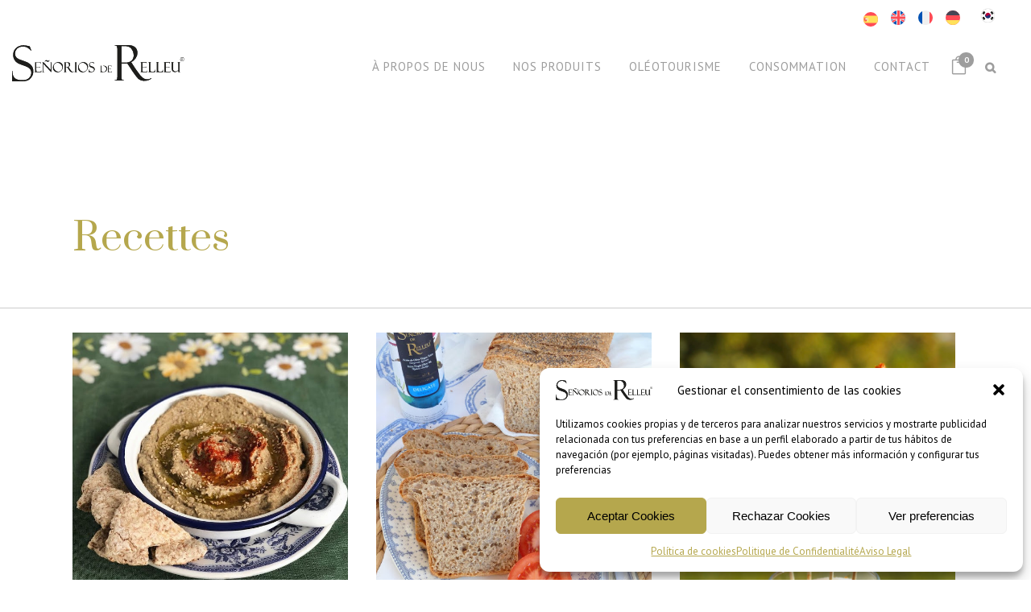

--- FILE ---
content_type: text/html; charset=UTF-8
request_url: https://www.senoriosderelleu.com/fr/category/recettes-fr/
body_size: 58907
content:
<!DOCTYPE html>
<html lang="fr-FR">
<head>
	<meta charset="UTF-8" />
	
				<meta name="viewport" content="width=device-width,initial-scale=1,user-scalable=no">
		
	<link rel="profile" href="http://gmpg.org/xfn/11" />
	<link rel="pingback" href="https://www.senoriosderelleu.com/xmlrpc.php" />

	<meta name='robots' content='noindex, follow' />
<link rel="alternate" hreflang="es" href="https://www.senoriosderelleu.com/category/recetas/" />
<link rel="alternate" hreflang="en" href="https://www.senoriosderelleu.com/en/category/recipes/" />
<link rel="alternate" hreflang="fr" href="https://www.senoriosderelleu.com/fr/category/recettes-fr/" />
<link rel="alternate" hreflang="de" href="https://www.senoriosderelleu.com/de/category/recetas-de/" />
<link rel="alternate" hreflang="x-default" href="https://www.senoriosderelleu.com/category/recetas/" />

            <script data-no-defer="1" data-ezscrex="false" data-cfasync="false" data-pagespeed-no-defer data-cookieconsent="ignore">
                var ctPublicFunctions = {"_ajax_nonce":"46c5aa2265","_rest_nonce":"ab3f1349de","_ajax_url":"\/wp-admin\/admin-ajax.php","_rest_url":"https:\/\/www.senoriosderelleu.com\/fr\/wp-json\/","data__cookies_type":"none","data__ajax_type":"rest","data__bot_detector_enabled":"1","data__frontend_data_log_enabled":1,"cookiePrefix":"","wprocket_detected":true,"host_url":"www.senoriosderelleu.com","text__ee_click_to_select":"Click to select the whole data","text__ee_original_email":"The complete one is","text__ee_got_it":"Got it","text__ee_blocked":"Blocked","text__ee_cannot_connect":"Cannot connect","text__ee_cannot_decode":"Can not decode email. Unknown reason","text__ee_email_decoder":"CleanTalk email decoder","text__ee_wait_for_decoding":"The magic is on the way!","text__ee_decoding_process":"Please wait a few seconds while we decode the contact data."}
            </script>
        
            <script data-no-defer="1" data-ezscrex="false" data-cfasync="false" data-pagespeed-no-defer data-cookieconsent="ignore">
                var ctPublic = {"_ajax_nonce":"46c5aa2265","settings__forms__check_internal":"0","settings__forms__check_external":"0","settings__forms__force_protection":"0","settings__forms__search_test":"1","settings__forms__wc_add_to_cart":"0","settings__data__bot_detector_enabled":"1","settings__sfw__anti_crawler":0,"blog_home":"https:\/\/www.senoriosderelleu.com\/fr\/\/","pixel__setting":"3","pixel__enabled":true,"pixel__url":null,"data__email_check_before_post":"1","data__email_check_exist_post":"1","data__cookies_type":"none","data__key_is_ok":true,"data__visible_fields_required":true,"wl_brandname":"Anti-Spam by CleanTalk","wl_brandname_short":"CleanTalk","ct_checkjs_key":"d12a3f9d4e91a7181c3d961e26c4c732c36c09e793ec8d6b30f8c6c28534c2c4","emailEncoderPassKey":"bd32b671c475395e4accad36d55a32e7","bot_detector_forms_excluded":"W10=","advancedCacheExists":true,"varnishCacheExists":false,"wc_ajax_add_to_cart":true}
            </script>
        
	<!-- This site is optimized with the Yoast SEO plugin v26.7 - https://yoast.com/wordpress/plugins/seo/ -->
	<title>Recettes archivos - Señorios de Relleu | Aceite de Oliva Virgen Extra Gourmet</title>
	<meta name="twitter:card" content="summary_large_image" />
	<meta name="twitter:title" content="Recettes archivos - Señorios de Relleu | Aceite de Oliva Virgen Extra Gourmet" />
	<meta name="twitter:site" content="@SenoriosdRelleu" />
	<script type="application/ld+json" class="yoast-schema-graph">{"@context":"https://schema.org","@graph":[{"@type":"CollectionPage","@id":"https://www.senoriosderelleu.com/fr/category/recettes-fr/","url":"https://www.senoriosderelleu.com/fr/category/recettes-fr/","name":"Recettes archivos - Señorios de Relleu | Aceite de Oliva Virgen Extra Gourmet","isPartOf":{"@id":"https://www.senoriosderelleu.com/#website"},"primaryImageOfPage":{"@id":"https://www.senoriosderelleu.com/fr/category/recettes-fr/#primaryimage"},"image":{"@id":"https://www.senoriosderelleu.com/fr/category/recettes-fr/#primaryimage"},"thumbnailUrl":"https://www.senoriosderelleu.com/wp-content/uploads/2021/01/pate-berenjena.jpg","breadcrumb":{"@id":"https://www.senoriosderelleu.com/fr/category/recettes-fr/#breadcrumb"},"inLanguage":"fr-FR"},{"@type":"ImageObject","inLanguage":"fr-FR","@id":"https://www.senoriosderelleu.com/fr/category/recettes-fr/#primaryimage","url":"https://www.senoriosderelleu.com/wp-content/uploads/2021/01/pate-berenjena.jpg","contentUrl":"https://www.senoriosderelleu.com/wp-content/uploads/2021/01/pate-berenjena.jpg","width":639,"height":640},{"@type":"BreadcrumbList","@id":"https://www.senoriosderelleu.com/fr/category/recettes-fr/#breadcrumb","itemListElement":[{"@type":"ListItem","position":1,"name":"Portada","item":"https://www.senoriosderelleu.com/de/"},{"@type":"ListItem","position":2,"name":"Recettes"}]},{"@type":"WebSite","@id":"https://www.senoriosderelleu.com/#website","url":"https://www.senoriosderelleu.com/","name":"Señorios de Relleu | Aceite de Oliva Virgen Extra Gourmet","description":"Mejor Aceite de Oliva Virgen Extra Gourmet Regalo Original de Alicante","publisher":{"@id":"https://www.senoriosderelleu.com/#organization"},"potentialAction":[{"@type":"SearchAction","target":{"@type":"EntryPoint","urlTemplate":"https://www.senoriosderelleu.com/?s={search_term_string}"},"query-input":{"@type":"PropertyValueSpecification","valueRequired":true,"valueName":"search_term_string"}}],"inLanguage":"fr-FR"},{"@type":"Organization","@id":"https://www.senoriosderelleu.com/#organization","name":"Señorios de Relleu","url":"https://www.senoriosderelleu.com/","logo":{"@type":"ImageObject","inLanguage":"fr-FR","@id":"https://www.senoriosderelleu.com/#/schema/logo/image/","url":"https://www.senoriosderelleu.com/wp-content/uploads/2015/09/sr_logo_4_opciones-Paula16022012_Página_3.jpg","contentUrl":"https://www.senoriosderelleu.com/wp-content/uploads/2015/09/sr_logo_4_opciones-Paula16022012_Página_3.jpg","width":1024,"height":724,"caption":"Señorios de Relleu"},"image":{"@id":"https://www.senoriosderelleu.com/#/schema/logo/image/"},"sameAs":["https://www.facebook.com/SenoriosDeRelleu/","https://x.com/SenoriosdRelleu","https://www.instagram.com/senoriosdrelleu/","https://www.youtube.com/user/SenoriosdeRelleu"]}]}</script>
	<!-- / Yoast SEO plugin. -->


<link rel='dns-prefetch' href='//fd.cleantalk.org' />
<link rel='dns-prefetch' href='//fonts.googleapis.com' />
<link rel="alternate" type="application/rss+xml" title="Señorios de Relleu | Aceite de Oliva Virgen Extra Gourmet &raquo; Flux" href="https://www.senoriosderelleu.com/fr/feed/" />
<link rel="alternate" type="application/rss+xml" title="Señorios de Relleu | Aceite de Oliva Virgen Extra Gourmet &raquo; Flux des commentaires" href="https://www.senoriosderelleu.com/fr/comments/feed/" />
<link rel="alternate" type="application/rss+xml" title="Señorios de Relleu | Aceite de Oliva Virgen Extra Gourmet &raquo; Flux de la catégorie Recettes" href="https://www.senoriosderelleu.com/fr/category/recettes-fr/feed/" />
<style type="text/css">.brave_popup{display:none}</style><script data-no-optimize="1"> var brave_popup_data = {}; var bravepop_emailValidation=false; var brave_popup_videos = {};  var brave_popup_formData = {};var brave_popup_adminUser = false; var brave_popup_pageInfo = {"type":"category","pageID":1036,"singleType":""};  var bravepop_emailSuggestions={};</script><style id='wp-img-auto-sizes-contain-inline-css' type='text/css'>
img:is([sizes=auto i],[sizes^="auto," i]){contain-intrinsic-size:3000px 1500px}
/*# sourceURL=wp-img-auto-sizes-contain-inline-css */
</style>
<link data-minify="1" rel='stylesheet' id='fluentform-elementor-widget-css' href='https://www.senoriosderelleu.com/wp-content/cache/min/1/wp-content/plugins/fluentform/assets/css/fluent-forms-elementor-widget.css?ver=1768231834' type='text/css' media='all' />
<link data-minify="1" rel='stylesheet' id='font-awesome-5-all-css' href='https://www.senoriosderelleu.com/wp-content/cache/min/1/wp-content/plugins/elementor/assets/lib/font-awesome/css/all.min.css?ver=1768231834' type='text/css' media='all' />
<link rel='stylesheet' id='font-awesome-4-shim-css' href='https://www.senoriosderelleu.com/wp-content/plugins/elementor/assets/lib/font-awesome/css/v4-shims.min.css?ver=3.34.1' type='text/css' media='all' />
<link data-minify="1" rel='stylesheet' id='ht_ctc_main_css-css' href='https://www.senoriosderelleu.com/wp-content/cache/min/1/wp-content/plugins/click-to-chat-for-whatsapp/new/inc/assets/css/main.css?ver=1768231834' type='text/css' media='all' />
<link data-minify="1" rel='stylesheet' id='dlAddons-widgets-css' href='https://www.senoriosderelleu.com/wp-content/cache/min/1/wp-content/plugins/droit-elementor-addons/modules/widgets/widgets.css?ver=1768231834' type='text/css' media='all' />
<link data-minify="1" rel='stylesheet' id='droit-icons-css' href='https://www.senoriosderelleu.com/wp-content/cache/min/1/wp-content/plugins/droit-elementor-addons/assets/css/icons.min.css?ver=1768231834' type='text/css' media='all' />
<link rel='stylesheet' id='droit-common-css' href='https://www.senoriosderelleu.com/wp-content/plugins/droit-elementor-addons/assets/css/editor-common.min.css?ver=3.1.5' type='text/css' media='all' />
<link rel='stylesheet' id='droit-widget-css' href='https://www.senoriosderelleu.com/wp-content/plugins/droit-elementor-addons/assets/css/widget.min.css?ver=3.1.5' type='text/css' media='all' />
<link rel='stylesheet' id='droit-animate-css' href='https://www.senoriosderelleu.com/wp-content/plugins/droit-elementor-addons/assets/vendor/animation/animate.min.css?ver=3.1.5' type='text/css' media='all' />
<link rel='stylesheet' id='reset-css' href='https://www.senoriosderelleu.com/wp-content/plugins/droit-elementor-addons/assets/vendor/reset.min.css?ver=3.1.5' type='text/css' media='all' />
<link rel='stylesheet' id='grid-css' href='https://www.senoriosderelleu.com/wp-content/plugins/droit-elementor-addons/assets/vendor/grid.min.css?ver=3.1.5' type='text/css' media='all' />
<link rel='stylesheet' id='button-css' href='https://www.senoriosderelleu.com/wp-content/plugins/droit-elementor-addons/assets/vendor/button.min.css?ver=3.1.5' type='text/css' media='all' />
<link data-minify="1" rel='stylesheet' id='owl-carousel-css' href='https://www.senoriosderelleu.com/wp-content/cache/min/1/wp-content/plugins/droit-elementor-addons/assets/vendor/owl_carousel/css/owl.carousel.css?ver=1768231834' type='text/css' media='all' />
<link data-minify="1" rel='stylesheet' id='hfe-widgets-style-css' href='https://www.senoriosderelleu.com/wp-content/cache/min/1/wp-content/plugins/header-footer-elementor/inc/widgets-css/frontend.css?ver=1768231834' type='text/css' media='all' />
<link data-minify="1" rel='stylesheet' id='hfe-woo-product-grid-css' href='https://www.senoriosderelleu.com/wp-content/cache/min/1/wp-content/plugins/header-footer-elementor/inc/widgets-css/woo-products.css?ver=1768231834' type='text/css' media='all' />
<link data-minify="1" rel='stylesheet' id='void-grid-main-css' href='https://www.senoriosderelleu.com/wp-content/cache/min/1/wp-content/plugins/void-elementor-post-grid-addon-for-elementor-page-builder/assets/css/main.css?ver=1768231834' type='text/css' media='all' />
<link rel='stylesheet' id='void-grid-bootstrap-css' href='https://www.senoriosderelleu.com/wp-content/plugins/void-elementor-post-grid-addon-for-elementor-page-builder/assets/css/bootstrap.min.css?ver=3.3.7' type='text/css' media='all' />
<style id='wp-emoji-styles-inline-css' type='text/css'>

	img.wp-smiley, img.emoji {
		display: inline !important;
		border: none !important;
		box-shadow: none !important;
		height: 1em !important;
		width: 1em !important;
		margin: 0 0.07em !important;
		vertical-align: -0.1em !important;
		background: none !important;
		padding: 0 !important;
	}
/*# sourceURL=wp-emoji-styles-inline-css */
</style>
<link rel='stylesheet' id='wp-block-library-css' href='https://www.senoriosderelleu.com/wp-includes/css/dist/block-library/style.min.css?ver=6.9' type='text/css' media='all' />
<style id='classic-theme-styles-inline-css' type='text/css'>
/*! This file is auto-generated */
.wp-block-button__link{color:#fff;background-color:#32373c;border-radius:9999px;box-shadow:none;text-decoration:none;padding:calc(.667em + 2px) calc(1.333em + 2px);font-size:1.125em}.wp-block-file__button{background:#32373c;color:#fff;text-decoration:none}
/*# sourceURL=/wp-includes/css/classic-themes.min.css */
</style>
<style id='global-styles-inline-css' type='text/css'>
:root{--wp--preset--aspect-ratio--square: 1;--wp--preset--aspect-ratio--4-3: 4/3;--wp--preset--aspect-ratio--3-4: 3/4;--wp--preset--aspect-ratio--3-2: 3/2;--wp--preset--aspect-ratio--2-3: 2/3;--wp--preset--aspect-ratio--16-9: 16/9;--wp--preset--aspect-ratio--9-16: 9/16;--wp--preset--color--black: #000000;--wp--preset--color--cyan-bluish-gray: #abb8c3;--wp--preset--color--white: #ffffff;--wp--preset--color--pale-pink: #f78da7;--wp--preset--color--vivid-red: #cf2e2e;--wp--preset--color--luminous-vivid-orange: #ff6900;--wp--preset--color--luminous-vivid-amber: #fcb900;--wp--preset--color--light-green-cyan: #7bdcb5;--wp--preset--color--vivid-green-cyan: #00d084;--wp--preset--color--pale-cyan-blue: #8ed1fc;--wp--preset--color--vivid-cyan-blue: #0693e3;--wp--preset--color--vivid-purple: #9b51e0;--wp--preset--gradient--vivid-cyan-blue-to-vivid-purple: linear-gradient(135deg,rgb(6,147,227) 0%,rgb(155,81,224) 100%);--wp--preset--gradient--light-green-cyan-to-vivid-green-cyan: linear-gradient(135deg,rgb(122,220,180) 0%,rgb(0,208,130) 100%);--wp--preset--gradient--luminous-vivid-amber-to-luminous-vivid-orange: linear-gradient(135deg,rgb(252,185,0) 0%,rgb(255,105,0) 100%);--wp--preset--gradient--luminous-vivid-orange-to-vivid-red: linear-gradient(135deg,rgb(255,105,0) 0%,rgb(207,46,46) 100%);--wp--preset--gradient--very-light-gray-to-cyan-bluish-gray: linear-gradient(135deg,rgb(238,238,238) 0%,rgb(169,184,195) 100%);--wp--preset--gradient--cool-to-warm-spectrum: linear-gradient(135deg,rgb(74,234,220) 0%,rgb(151,120,209) 20%,rgb(207,42,186) 40%,rgb(238,44,130) 60%,rgb(251,105,98) 80%,rgb(254,248,76) 100%);--wp--preset--gradient--blush-light-purple: linear-gradient(135deg,rgb(255,206,236) 0%,rgb(152,150,240) 100%);--wp--preset--gradient--blush-bordeaux: linear-gradient(135deg,rgb(254,205,165) 0%,rgb(254,45,45) 50%,rgb(107,0,62) 100%);--wp--preset--gradient--luminous-dusk: linear-gradient(135deg,rgb(255,203,112) 0%,rgb(199,81,192) 50%,rgb(65,88,208) 100%);--wp--preset--gradient--pale-ocean: linear-gradient(135deg,rgb(255,245,203) 0%,rgb(182,227,212) 50%,rgb(51,167,181) 100%);--wp--preset--gradient--electric-grass: linear-gradient(135deg,rgb(202,248,128) 0%,rgb(113,206,126) 100%);--wp--preset--gradient--midnight: linear-gradient(135deg,rgb(2,3,129) 0%,rgb(40,116,252) 100%);--wp--preset--font-size--small: 13px;--wp--preset--font-size--medium: 20px;--wp--preset--font-size--large: 36px;--wp--preset--font-size--x-large: 42px;--wp--preset--spacing--20: 0.44rem;--wp--preset--spacing--30: 0.67rem;--wp--preset--spacing--40: 1rem;--wp--preset--spacing--50: 1.5rem;--wp--preset--spacing--60: 2.25rem;--wp--preset--spacing--70: 3.38rem;--wp--preset--spacing--80: 5.06rem;--wp--preset--shadow--natural: 6px 6px 9px rgba(0, 0, 0, 0.2);--wp--preset--shadow--deep: 12px 12px 50px rgba(0, 0, 0, 0.4);--wp--preset--shadow--sharp: 6px 6px 0px rgba(0, 0, 0, 0.2);--wp--preset--shadow--outlined: 6px 6px 0px -3px rgb(255, 255, 255), 6px 6px rgb(0, 0, 0);--wp--preset--shadow--crisp: 6px 6px 0px rgb(0, 0, 0);}:where(.is-layout-flex){gap: 0.5em;}:where(.is-layout-grid){gap: 0.5em;}body .is-layout-flex{display: flex;}.is-layout-flex{flex-wrap: wrap;align-items: center;}.is-layout-flex > :is(*, div){margin: 0;}body .is-layout-grid{display: grid;}.is-layout-grid > :is(*, div){margin: 0;}:where(.wp-block-columns.is-layout-flex){gap: 2em;}:where(.wp-block-columns.is-layout-grid){gap: 2em;}:where(.wp-block-post-template.is-layout-flex){gap: 1.25em;}:where(.wp-block-post-template.is-layout-grid){gap: 1.25em;}.has-black-color{color: var(--wp--preset--color--black) !important;}.has-cyan-bluish-gray-color{color: var(--wp--preset--color--cyan-bluish-gray) !important;}.has-white-color{color: var(--wp--preset--color--white) !important;}.has-pale-pink-color{color: var(--wp--preset--color--pale-pink) !important;}.has-vivid-red-color{color: var(--wp--preset--color--vivid-red) !important;}.has-luminous-vivid-orange-color{color: var(--wp--preset--color--luminous-vivid-orange) !important;}.has-luminous-vivid-amber-color{color: var(--wp--preset--color--luminous-vivid-amber) !important;}.has-light-green-cyan-color{color: var(--wp--preset--color--light-green-cyan) !important;}.has-vivid-green-cyan-color{color: var(--wp--preset--color--vivid-green-cyan) !important;}.has-pale-cyan-blue-color{color: var(--wp--preset--color--pale-cyan-blue) !important;}.has-vivid-cyan-blue-color{color: var(--wp--preset--color--vivid-cyan-blue) !important;}.has-vivid-purple-color{color: var(--wp--preset--color--vivid-purple) !important;}.has-black-background-color{background-color: var(--wp--preset--color--black) !important;}.has-cyan-bluish-gray-background-color{background-color: var(--wp--preset--color--cyan-bluish-gray) !important;}.has-white-background-color{background-color: var(--wp--preset--color--white) !important;}.has-pale-pink-background-color{background-color: var(--wp--preset--color--pale-pink) !important;}.has-vivid-red-background-color{background-color: var(--wp--preset--color--vivid-red) !important;}.has-luminous-vivid-orange-background-color{background-color: var(--wp--preset--color--luminous-vivid-orange) !important;}.has-luminous-vivid-amber-background-color{background-color: var(--wp--preset--color--luminous-vivid-amber) !important;}.has-light-green-cyan-background-color{background-color: var(--wp--preset--color--light-green-cyan) !important;}.has-vivid-green-cyan-background-color{background-color: var(--wp--preset--color--vivid-green-cyan) !important;}.has-pale-cyan-blue-background-color{background-color: var(--wp--preset--color--pale-cyan-blue) !important;}.has-vivid-cyan-blue-background-color{background-color: var(--wp--preset--color--vivid-cyan-blue) !important;}.has-vivid-purple-background-color{background-color: var(--wp--preset--color--vivid-purple) !important;}.has-black-border-color{border-color: var(--wp--preset--color--black) !important;}.has-cyan-bluish-gray-border-color{border-color: var(--wp--preset--color--cyan-bluish-gray) !important;}.has-white-border-color{border-color: var(--wp--preset--color--white) !important;}.has-pale-pink-border-color{border-color: var(--wp--preset--color--pale-pink) !important;}.has-vivid-red-border-color{border-color: var(--wp--preset--color--vivid-red) !important;}.has-luminous-vivid-orange-border-color{border-color: var(--wp--preset--color--luminous-vivid-orange) !important;}.has-luminous-vivid-amber-border-color{border-color: var(--wp--preset--color--luminous-vivid-amber) !important;}.has-light-green-cyan-border-color{border-color: var(--wp--preset--color--light-green-cyan) !important;}.has-vivid-green-cyan-border-color{border-color: var(--wp--preset--color--vivid-green-cyan) !important;}.has-pale-cyan-blue-border-color{border-color: var(--wp--preset--color--pale-cyan-blue) !important;}.has-vivid-cyan-blue-border-color{border-color: var(--wp--preset--color--vivid-cyan-blue) !important;}.has-vivid-purple-border-color{border-color: var(--wp--preset--color--vivid-purple) !important;}.has-vivid-cyan-blue-to-vivid-purple-gradient-background{background: var(--wp--preset--gradient--vivid-cyan-blue-to-vivid-purple) !important;}.has-light-green-cyan-to-vivid-green-cyan-gradient-background{background: var(--wp--preset--gradient--light-green-cyan-to-vivid-green-cyan) !important;}.has-luminous-vivid-amber-to-luminous-vivid-orange-gradient-background{background: var(--wp--preset--gradient--luminous-vivid-amber-to-luminous-vivid-orange) !important;}.has-luminous-vivid-orange-to-vivid-red-gradient-background{background: var(--wp--preset--gradient--luminous-vivid-orange-to-vivid-red) !important;}.has-very-light-gray-to-cyan-bluish-gray-gradient-background{background: var(--wp--preset--gradient--very-light-gray-to-cyan-bluish-gray) !important;}.has-cool-to-warm-spectrum-gradient-background{background: var(--wp--preset--gradient--cool-to-warm-spectrum) !important;}.has-blush-light-purple-gradient-background{background: var(--wp--preset--gradient--blush-light-purple) !important;}.has-blush-bordeaux-gradient-background{background: var(--wp--preset--gradient--blush-bordeaux) !important;}.has-luminous-dusk-gradient-background{background: var(--wp--preset--gradient--luminous-dusk) !important;}.has-pale-ocean-gradient-background{background: var(--wp--preset--gradient--pale-ocean) !important;}.has-electric-grass-gradient-background{background: var(--wp--preset--gradient--electric-grass) !important;}.has-midnight-gradient-background{background: var(--wp--preset--gradient--midnight) !important;}.has-small-font-size{font-size: var(--wp--preset--font-size--small) !important;}.has-medium-font-size{font-size: var(--wp--preset--font-size--medium) !important;}.has-large-font-size{font-size: var(--wp--preset--font-size--large) !important;}.has-x-large-font-size{font-size: var(--wp--preset--font-size--x-large) !important;}
:where(.wp-block-post-template.is-layout-flex){gap: 1.25em;}:where(.wp-block-post-template.is-layout-grid){gap: 1.25em;}
:where(.wp-block-term-template.is-layout-flex){gap: 1.25em;}:where(.wp-block-term-template.is-layout-grid){gap: 1.25em;}
:where(.wp-block-columns.is-layout-flex){gap: 2em;}:where(.wp-block-columns.is-layout-grid){gap: 2em;}
:root :where(.wp-block-pullquote){font-size: 1.5em;line-height: 1.6;}
/*# sourceURL=global-styles-inline-css */
</style>
<link rel='stylesheet' id='cleantalk-public-css-css' href='https://www.senoriosderelleu.com/wp-content/plugins/cleantalk-spam-protect/css/cleantalk-public.min.css?ver=6.70.1_1766209071' type='text/css' media='all' />
<link rel='stylesheet' id='cleantalk-email-decoder-css-css' href='https://www.senoriosderelleu.com/wp-content/plugins/cleantalk-spam-protect/css/cleantalk-email-decoder.min.css?ver=6.70.1_1766209071' type='text/css' media='all' />
<link data-minify="1" rel='stylesheet' id='google_business_reviews_rating_wp_css-css' href='https://www.senoriosderelleu.com/wp-content/cache/min/1/wp-content/plugins/g-business-reviews-rating/wp/css/css.css?ver=1768231834' type='text/css' media='all' />
<link rel='stylesheet' id='woo-custom-related-products-css' href='https://www.senoriosderelleu.com/wp-content/plugins/woo-custom-related-products/public/css/woo-custom-related-products-public.css' type='text/css' media='all' />
<link data-minify="1" rel='stylesheet' id='tyche-fullcalendar-css' href='https://www.senoriosderelleu.com/wp-content/cache/min/1/woocommerce-booking/8.1.0/assets/css/fullcalendar/fullcalendar-core.min.css?ver=1768231835' type='text/css' media='all' />
<link data-minify="1" rel='stylesheet' id='tyche-fullcalendar-daygrid-css' href='https://www.senoriosderelleu.com/wp-content/cache/min/1/woocommerce-booking/8.1.0/assets/css/fullcalendar/fullcalendar-daygrid.min.css?ver=1768231835' type='text/css' media='all' />
<link data-minify="1" rel='stylesheet' id='tyche-fullcalendar-list-css' href='https://www.senoriosderelleu.com/wp-content/cache/min/1/woocommerce-booking/8.1.0/assets/css/fullcalendar/fullcalendar-list.min.css?ver=1768231835' type='text/css' media='all' />
<link data-minify="1" rel='stylesheet' id='tyche-list-booking-css' href='https://www.senoriosderelleu.com/wp-content/cache/min/1/wp-content/plugins/woocommerce-booking/build/style.css?ver=1768231835' type='text/css' media='all' />
<style id='woocommerce-inline-inline-css' type='text/css'>
.woocommerce form .form-row .required { visibility: visible; }
/*# sourceURL=woocommerce-inline-inline-css */
</style>
<link rel='stylesheet' id='wpml-legacy-horizontal-list-0-css' href='https://www.senoriosderelleu.com/wp-content/plugins/sitepress-multilingual-cms/templates/language-switchers/legacy-list-horizontal/style.min.css?ver=1' type='text/css' media='all' />
<link rel='stylesheet' id='wpml-menu-item-0-css' href='https://www.senoriosderelleu.com/wp-content/plugins/sitepress-multilingual-cms/templates/language-switchers/menu-item/style.min.css?ver=1' type='text/css' media='all' />
<link rel='stylesheet' id='cmplz-general-css' href='https://www.senoriosderelleu.com/wp-content/plugins/complianz-gdpr/assets/css/cookieblocker.min.css?ver=1765949975' type='text/css' media='all' />
<link data-minify="1" rel='stylesheet' id='dl-sticky-css-css' href='https://www.senoriosderelleu.com/wp-content/cache/min/1/wp-content/plugins/droit-elementor-addons/modules/sticky/js/sticky.css?ver=1768231835' type='text/css' media='all' />
<link data-minify="1" rel='stylesheet' id='hfe-style-css' href='https://www.senoriosderelleu.com/wp-content/cache/min/1/wp-content/plugins/header-footer-elementor/assets/css/header-footer-elementor.css?ver=1768231835' type='text/css' media='all' />
<link data-minify="1" rel='stylesheet' id='elementor-icons-css' href='https://www.senoriosderelleu.com/wp-content/cache/min/1/wp-content/plugins/elementor/assets/lib/eicons/css/elementor-icons.min.css?ver=1768231835' type='text/css' media='all' />
<style id='elementor-icons-inline-css' type='text/css'>

		.elementor-add-new-section .elementor-add-templately-promo-button{
            background-color: #5d4fff !important;
            background-image: url(https://www.senoriosderelleu.com/wp-content/plugins/essential-addons-for-elementor-lite/assets/admin/images/templately/logo-icon.svg);
            background-repeat: no-repeat;
            background-position: center center;
            position: relative;
        }
        
		.elementor-add-new-section .elementor-add-templately-promo-button > i{
            height: 12px;
        }
        
        body .elementor-add-new-section .elementor-add-section-area-button {
            margin-left: 0;
        }

		.elementor-add-new-section .elementor-add-templately-promo-button{
            background-color: #5d4fff !important;
            background-image: url(https://www.senoriosderelleu.com/wp-content/plugins/essential-addons-for-elementor-lite/assets/admin/images/templately/logo-icon.svg);
            background-repeat: no-repeat;
            background-position: center center;
            position: relative;
        }
        
		.elementor-add-new-section .elementor-add-templately-promo-button > i{
            height: 12px;
        }
        
        body .elementor-add-new-section .elementor-add-section-area-button {
            margin-left: 0;
        }
/*# sourceURL=elementor-icons-inline-css */
</style>
<link rel='stylesheet' id='elementor-frontend-css' href='https://www.senoriosderelleu.com/wp-content/plugins/elementor/assets/css/frontend.min.css?ver=3.34.1' type='text/css' media='all' />
<style id='elementor-frontend-inline-css' type='text/css'>
.elementor-kit-24788{--e-global-color-primary:#B5A74D;--e-global-color-secondary:#655D44;--e-global-color-text:#222222;--e-global-color-accent:#000000;--e-global-color-32758513:#FFF;--e-global-color-1ce404e:#FFFFFF00;--e-global-color-26ce2c3:#F8F8F8;--e-global-color-f707563:#AB9568;--e-global-color-bdfeef1:#95C11F;--e-global-color-bb0f732:#0D8ACC;--e-global-typography-primary-font-family:"Prata";--e-global-typography-primary-font-size:30px;--e-global-typography-primary-font-weight:400;--e-global-typography-primary-line-height:1.2em;--e-global-typography-secondary-font-family:"Roboto Slab";--e-global-typography-secondary-font-weight:400;--e-global-typography-text-font-family:"PT Sans";--e-global-typography-text-font-size:15px;--e-global-typography-text-font-weight:400;--e-global-typography-text-line-height:1.4em;--e-global-typography-accent-font-family:"Roboto";--e-global-typography-accent-font-weight:500;font-family:var( --e-global-typography-text-font-family ), Sans-serif;font-size:var( --e-global-typography-text-font-size );font-weight:var( --e-global-typography-text-font-weight );line-height:var( --e-global-typography-text-line-height );}.elementor-kit-24788 e-page-transition{background-color:#FFBC7D;}.elementor-kit-24788 h1{font-family:"Prata", Sans-serif;font-size:3rem;font-weight:400;line-height:1.2em;}.elementor-kit-24788 h2{font-family:var( --e-global-typography-primary-font-family ), Sans-serif;font-size:var( --e-global-typography-primary-font-size );font-weight:var( --e-global-typography-primary-font-weight );line-height:var( --e-global-typography-primary-line-height );}.elementor-kit-24788 h3{font-family:var( --e-global-typography-primary-font-family ), Sans-serif;font-size:var( --e-global-typography-primary-font-size );font-weight:var( --e-global-typography-primary-font-weight );line-height:var( --e-global-typography-primary-line-height );}.elementor-kit-24788 h4{font-family:var( --e-global-typography-primary-font-family ), Sans-serif;font-size:var( --e-global-typography-primary-font-size );font-weight:var( --e-global-typography-primary-font-weight );line-height:var( --e-global-typography-primary-line-height );}.elementor-kit-24788 h5{font-family:var( --e-global-typography-primary-font-family ), Sans-serif;font-size:var( --e-global-typography-primary-font-size );font-weight:var( --e-global-typography-primary-font-weight );line-height:var( --e-global-typography-primary-line-height );}.elementor-kit-24788 h6{font-family:var( --e-global-typography-primary-font-family ), Sans-serif;font-size:var( --e-global-typography-primary-font-size );font-weight:var( --e-global-typography-primary-font-weight );line-height:var( --e-global-typography-primary-line-height );}.elementor-section.elementor-section-boxed > .elementor-container{max-width:1280px;}.e-con{--container-max-width:1280px;}.elementor-widget:not(:last-child){margin-block-end:0px;}.elementor-element{--widgets-spacing:0px 0px;--widgets-spacing-row:0px;--widgets-spacing-column:0px;}{}h1.entry-title{display:var(--page-title-display);}@media(max-width:1024px){.elementor-kit-24788{font-size:var( --e-global-typography-text-font-size );line-height:var( --e-global-typography-text-line-height );}.elementor-kit-24788 h2{font-size:var( --e-global-typography-primary-font-size );line-height:var( --e-global-typography-primary-line-height );}.elementor-kit-24788 h3{font-size:var( --e-global-typography-primary-font-size );line-height:var( --e-global-typography-primary-line-height );}.elementor-kit-24788 h4{font-size:var( --e-global-typography-primary-font-size );line-height:var( --e-global-typography-primary-line-height );}.elementor-kit-24788 h5{font-size:var( --e-global-typography-primary-font-size );line-height:var( --e-global-typography-primary-line-height );}.elementor-kit-24788 h6{font-size:var( --e-global-typography-primary-font-size );line-height:var( --e-global-typography-primary-line-height );}.elementor-section.elementor-section-boxed > .elementor-container{max-width:1024px;}.e-con{--container-max-width:1024px;}}@media(max-width:767px){.elementor-kit-24788{font-size:var( --e-global-typography-text-font-size );line-height:var( --e-global-typography-text-line-height );}.elementor-kit-24788 h2{font-size:var( --e-global-typography-primary-font-size );line-height:var( --e-global-typography-primary-line-height );}.elementor-kit-24788 h3{font-size:var( --e-global-typography-primary-font-size );line-height:var( --e-global-typography-primary-line-height );}.elementor-kit-24788 h4{font-size:var( --e-global-typography-primary-font-size );line-height:var( --e-global-typography-primary-line-height );}.elementor-kit-24788 h5{font-size:var( --e-global-typography-primary-font-size );line-height:var( --e-global-typography-primary-line-height );}.elementor-kit-24788 h6{font-size:var( --e-global-typography-primary-font-size );line-height:var( --e-global-typography-primary-line-height );}.elementor-section.elementor-section-boxed > .elementor-container{max-width:767px;}.e-con{--container-max-width:767px;}}
.elementor-30453 .elementor-element.elementor-element-b7f93d2:not(.elementor-motion-effects-element-type-background), .elementor-30453 .elementor-element.elementor-element-b7f93d2 > .elementor-motion-effects-container > .elementor-motion-effects-layer{background-color:#1D1D1B;}.elementor-30453 .elementor-element.elementor-element-b7f93d2{transition:background 0.3s, border 0.3s, border-radius 0.3s, box-shadow 0.3s;padding:80px 0px 30px 0px;}.elementor-30453 .elementor-element.elementor-element-b7f93d2 > .elementor-background-overlay{transition:background 0.3s, border-radius 0.3s, opacity 0.3s;}body:not(.rtl) .elementor-30453 .elementor-element.elementor-element-b7f93d2.drdt_sticky_fixed{left:0px;}body.rtl .elementor-30453 .elementor-element.elementor-element-b7f93d2.drdt_sticky_fixed{right:0px;}.elementor-30453 .elementor-element.elementor-element-b7f93d2.drdt_sticky_fixed{top:0px;z-index:5;}.elementor-bc-flex-widget .elementor-30453 .elementor-element.elementor-element-2c34eb4.elementor-column .elementor-widget-wrap{align-items:center;}.elementor-30453 .elementor-element.elementor-element-2c34eb4.elementor-column.elementor-element[data-element_type="column"] > .elementor-widget-wrap.elementor-element-populated{align-content:center;align-items:center;}.elementor-30453 .elementor-element.elementor-element-2c34eb4 > .elementor-element-populated{padding:2px 2px 2px 2px;}.elementor-widget-image .widget-image-caption{color:var( --e-global-color-text );font-family:var( --e-global-typography-text-font-family ), Sans-serif;font-size:var( --e-global-typography-text-font-size );font-weight:var( --e-global-typography-text-font-weight );line-height:var( --e-global-typography-text-line-height );}.elementor-30453 .elementor-element.elementor-element-2e57796{width:auto;max-width:auto;text-align:start;}.elementor-30453 .elementor-element.elementor-element-2e57796 > .elementor-widget-container{padding:0px 0px 0px 20px;}.elementor-30453 .elementor-element.elementor-element-2e57796 img{width:250px;}.elementor-30453 .elementor-element.elementor-element-1069217{--grid-template-columns:repeat(0, auto);width:auto;max-width:auto;--icon-size:22px;--grid-column-gap:5px;--grid-row-gap:0px;}.elementor-30453 .elementor-element.elementor-element-1069217 .elementor-widget-container{text-align:left;}.elementor-30453 .elementor-element.elementor-element-1069217 > .elementor-widget-container{margin:10px 0px 0px 20px;}.elementor-30453 .elementor-element.elementor-element-1069217 .elementor-social-icon{background-color:var( --e-global-color-1ce404e );}.elementor-30453 .elementor-element.elementor-element-1069217 .elementor-social-icon i{color:var( --e-global-color-26ce2c3 );}.elementor-30453 .elementor-element.elementor-element-1069217 .elementor-social-icon svg{fill:var( --e-global-color-26ce2c3 );}.elementor-30453 .elementor-element.elementor-element-1069217 .elementor-social-icon:hover i{color:var( --e-global-color-primary );}.elementor-30453 .elementor-element.elementor-element-1069217 .elementor-social-icon:hover svg{fill:var( --e-global-color-primary );}.elementor-30453 .elementor-element.elementor-element-d172d21{border-style:solid;border-width:1px 0px 1px 0px;border-color:var( --e-global-color-secondary );margin-top:20px;margin-bottom:20px;padding:25px 0px 45px 0px;}body:not(.rtl) .elementor-30453 .elementor-element.elementor-element-d172d21.drdt_sticky_fixed{left:0px;}body.rtl .elementor-30453 .elementor-element.elementor-element-d172d21.drdt_sticky_fixed{right:0px;}.elementor-30453 .elementor-element.elementor-element-d172d21.drdt_sticky_fixed{top:0px;z-index:5;}.elementor-30453 .elementor-element.elementor-element-fcd9c6e > .elementor-element-populated{padding:0px 20px 0px 20px;}.elementor-widget-icon-list .elementor-icon-list-item:not(:last-child):after{border-color:var( --e-global-color-text );}.elementor-widget-icon-list .elementor-icon-list-icon i{color:var( --e-global-color-primary );}.elementor-widget-icon-list .elementor-icon-list-icon svg{fill:var( --e-global-color-primary );}.elementor-widget-icon-list .elementor-icon-list-item > .elementor-icon-list-text, .elementor-widget-icon-list .elementor-icon-list-item > a{font-family:var( --e-global-typography-text-font-family ), Sans-serif;font-size:var( --e-global-typography-text-font-size );font-weight:var( --e-global-typography-text-font-weight );line-height:var( --e-global-typography-text-line-height );}.elementor-widget-icon-list .elementor-icon-list-text{color:var( --e-global-color-secondary );}.elementor-30453 .elementor-element.elementor-element-df7b1ce .elementor-icon-list-items:not(.elementor-inline-items) .elementor-icon-list-item:not(:last-child){padding-block-end:calc(13px/2);}.elementor-30453 .elementor-element.elementor-element-df7b1ce .elementor-icon-list-items:not(.elementor-inline-items) .elementor-icon-list-item:not(:first-child){margin-block-start:calc(13px/2);}.elementor-30453 .elementor-element.elementor-element-df7b1ce .elementor-icon-list-items.elementor-inline-items .elementor-icon-list-item{margin-inline:calc(13px/2);}.elementor-30453 .elementor-element.elementor-element-df7b1ce .elementor-icon-list-items.elementor-inline-items{margin-inline:calc(-13px/2);}.elementor-30453 .elementor-element.elementor-element-df7b1ce .elementor-icon-list-items.elementor-inline-items .elementor-icon-list-item:after{inset-inline-end:calc(-13px/2);}.elementor-30453 .elementor-element.elementor-element-df7b1ce .elementor-icon-list-icon i{transition:color 0.3s;}.elementor-30453 .elementor-element.elementor-element-df7b1ce .elementor-icon-list-icon svg{transition:fill 0.3s;}.elementor-30453 .elementor-element.elementor-element-df7b1ce{--e-icon-list-icon-size:20px;--icon-vertical-offset:0px;}.elementor-30453 .elementor-element.elementor-element-df7b1ce .elementor-icon-list-icon{padding-inline-end:16px;}.elementor-30453 .elementor-element.elementor-element-df7b1ce .elementor-icon-list-item > .elementor-icon-list-text, .elementor-30453 .elementor-element.elementor-element-df7b1ce .elementor-icon-list-item > a{font-family:"PT Sans", Sans-serif;font-size:17px;font-weight:400;line-height:1.4em;}.elementor-30453 .elementor-element.elementor-element-df7b1ce .elementor-icon-list-text{color:var( --e-global-color-primary );transition:color 0.3s;}.elementor-30453 .elementor-element.elementor-element-df7b1ce .elementor-icon-list-item:hover .elementor-icon-list-text{color:var( --e-global-color-secondary );}.elementor-widget-heading .elementor-heading-title{font-family:var( --e-global-typography-primary-font-family ), Sans-serif;font-size:var( --e-global-typography-primary-font-size );font-weight:var( --e-global-typography-primary-font-weight );line-height:var( --e-global-typography-primary-line-height );color:var( --e-global-color-primary );}.elementor-30453 .elementor-element.elementor-element-28e5018 > .elementor-widget-container{padding:30px 0px 0px 0px;}.elementor-30453 .elementor-element.elementor-element-28e5018{text-align:start;}.elementor-30453 .elementor-element.elementor-element-28e5018 .elementor-heading-title{font-family:"PT Sans", Sans-serif;font-size:18px;font-weight:400;line-height:1.4em;color:var( --e-global-color-secondary );}.elementor-widget-text-editor{font-family:var( --e-global-typography-text-font-family ), Sans-serif;font-size:var( --e-global-typography-text-font-size );font-weight:var( --e-global-typography-text-font-weight );line-height:var( --e-global-typography-text-line-height );color:var( --e-global-color-text );}.elementor-widget-text-editor.elementor-drop-cap-view-stacked .elementor-drop-cap{background-color:var( --e-global-color-primary );}.elementor-widget-text-editor.elementor-drop-cap-view-framed .elementor-drop-cap, .elementor-widget-text-editor.elementor-drop-cap-view-default .elementor-drop-cap{color:var( --e-global-color-primary );border-color:var( --e-global-color-primary );}.elementor-30453 .elementor-element.elementor-element-50c40ad{text-align:start;font-family:"PT Sans", Sans-serif;font-size:15px;font-weight:400;line-height:1.4em;color:var( --e-global-color-26ce2c3 );}.elementor-30453 .elementor-element.elementor-element-5dd04e5 > .elementor-widget-container{padding:30px 0px 0px 0px;}.elementor-30453 .elementor-element.elementor-element-5dd04e5{text-align:start;}.elementor-30453 .elementor-element.elementor-element-5dd04e5 .elementor-heading-title{font-family:"PT Sans", Sans-serif;font-size:18px;font-weight:400;line-height:1.4em;color:var( --e-global-color-secondary );}.elementor-30453 .elementor-element.elementor-element-1bceb79{text-align:start;font-family:"PT Sans", Sans-serif;font-size:15px;font-weight:400;line-height:1.4em;color:var( --e-global-color-26ce2c3 );}.elementor-30453 .elementor-element.elementor-element-56c4408 > .elementor-element-populated{padding:0px 10px 0px 10px;}.elementor-30453 .elementor-element.elementor-element-c438ca6 > .elementor-widget-container{padding:30px 0px 0px 0px;}.elementor-30453 .elementor-element.elementor-element-c438ca6{text-align:start;}.elementor-30453 .elementor-element.elementor-element-c438ca6 .elementor-heading-title{font-family:"PT Sans", Sans-serif;font-size:19px;font-weight:500;line-height:1.4em;color:var( --e-global-color-primary );}.elementor-widget-navigation-menu .menu-item a.hfe-menu-item.elementor-button{background-color:var( --e-global-color-accent );font-family:var( --e-global-typography-accent-font-family ), Sans-serif;font-weight:var( --e-global-typography-accent-font-weight );}.elementor-widget-navigation-menu .menu-item a.hfe-menu-item.elementor-button:hover{background-color:var( --e-global-color-accent );}.elementor-widget-navigation-menu a.hfe-menu-item, .elementor-widget-navigation-menu a.hfe-sub-menu-item{font-family:var( --e-global-typography-primary-font-family ), Sans-serif;font-size:var( --e-global-typography-primary-font-size );font-weight:var( --e-global-typography-primary-font-weight );line-height:var( --e-global-typography-primary-line-height );}.elementor-widget-navigation-menu .menu-item a.hfe-menu-item, .elementor-widget-navigation-menu .sub-menu a.hfe-sub-menu-item{color:var( --e-global-color-text );}.elementor-widget-navigation-menu .menu-item a.hfe-menu-item:hover,
								.elementor-widget-navigation-menu .sub-menu a.hfe-sub-menu-item:hover,
								.elementor-widget-navigation-menu .menu-item.current-menu-item a.hfe-menu-item,
								.elementor-widget-navigation-menu .menu-item a.hfe-menu-item.highlighted,
								.elementor-widget-navigation-menu .menu-item a.hfe-menu-item:focus{color:var( --e-global-color-accent );}.elementor-widget-navigation-menu .hfe-nav-menu-layout:not(.hfe-pointer__framed) .menu-item.parent a.hfe-menu-item:before,
								.elementor-widget-navigation-menu .hfe-nav-menu-layout:not(.hfe-pointer__framed) .menu-item.parent a.hfe-menu-item:after{background-color:var( --e-global-color-accent );}.elementor-widget-navigation-menu .hfe-nav-menu-layout:not(.hfe-pointer__framed) .menu-item.parent .sub-menu .hfe-has-submenu-container a:after{background-color:var( --e-global-color-accent );}.elementor-widget-navigation-menu .hfe-pointer__framed .menu-item.parent a.hfe-menu-item:before,
								.elementor-widget-navigation-menu .hfe-pointer__framed .menu-item.parent a.hfe-menu-item:after{border-color:var( --e-global-color-accent );}
							.elementor-widget-navigation-menu .sub-menu li a.hfe-sub-menu-item,
							.elementor-widget-navigation-menu nav.hfe-dropdown li a.hfe-sub-menu-item,
							.elementor-widget-navigation-menu nav.hfe-dropdown li a.hfe-menu-item,
							.elementor-widget-navigation-menu nav.hfe-dropdown-expandible li a.hfe-menu-item,
							.elementor-widget-navigation-menu nav.hfe-dropdown-expandible li a.hfe-sub-menu-item{font-family:var( --e-global-typography-accent-font-family ), Sans-serif;font-weight:var( --e-global-typography-accent-font-weight );}.elementor-30453 .elementor-element.elementor-element-ccc1739 .menu-item a.hfe-menu-item{padding-left:0px;padding-right:0px;}.elementor-30453 .elementor-element.elementor-element-ccc1739 .menu-item a.hfe-sub-menu-item{padding-left:calc( 0px + 20px );padding-right:0px;}.elementor-30453 .elementor-element.elementor-element-ccc1739 .hfe-nav-menu__layout-vertical .menu-item ul ul a.hfe-sub-menu-item{padding-left:calc( 0px + 40px );padding-right:0px;}.elementor-30453 .elementor-element.elementor-element-ccc1739 .hfe-nav-menu__layout-vertical .menu-item ul ul ul a.hfe-sub-menu-item{padding-left:calc( 0px + 60px );padding-right:0px;}.elementor-30453 .elementor-element.elementor-element-ccc1739 .hfe-nav-menu__layout-vertical .menu-item ul ul ul ul a.hfe-sub-menu-item{padding-left:calc( 0px + 80px );padding-right:0px;}.elementor-30453 .elementor-element.elementor-element-ccc1739 .menu-item a.hfe-menu-item, .elementor-30453 .elementor-element.elementor-element-ccc1739 .menu-item a.hfe-sub-menu-item{padding-top:6px;padding-bottom:6px;}body:not(.rtl) .elementor-30453 .elementor-element.elementor-element-ccc1739 .hfe-nav-menu__layout-horizontal .hfe-nav-menu > li.menu-item:not(:last-child){margin-right:0px;}body.rtl .elementor-30453 .elementor-element.elementor-element-ccc1739 .hfe-nav-menu__layout-horizontal .hfe-nav-menu > li.menu-item:not(:last-child){margin-left:0px;}.elementor-30453 .elementor-element.elementor-element-ccc1739 nav:not(.hfe-nav-menu__layout-horizontal) .hfe-nav-menu > li.menu-item:not(:last-child){margin-bottom:0px;}.elementor-30453 .elementor-element.elementor-element-ccc1739 .sub-menu a.hfe-sub-menu-item,
						 .elementor-30453 .elementor-element.elementor-element-ccc1739 nav.hfe-dropdown li a.hfe-menu-item,
						 .elementor-30453 .elementor-element.elementor-element-ccc1739 nav.hfe-dropdown li a.hfe-sub-menu-item,
						 .elementor-30453 .elementor-element.elementor-element-ccc1739 nav.hfe-dropdown-expandible li a.hfe-menu-item,
						 .elementor-30453 .elementor-element.elementor-element-ccc1739 nav.hfe-dropdown-expandible li a.hfe-sub-menu-item{padding-top:15px;padding-bottom:15px;}.elementor-30453 .elementor-element.elementor-element-ccc1739 a.hfe-menu-item, .elementor-30453 .elementor-element.elementor-element-ccc1739 a.hfe-sub-menu-item{font-family:"PT Sans", Sans-serif;font-size:15px;font-weight:400;text-transform:none;line-height:1.4em;}.elementor-30453 .elementor-element.elementor-element-ccc1739 .menu-item a.hfe-menu-item, .elementor-30453 .elementor-element.elementor-element-ccc1739 .sub-menu a.hfe-sub-menu-item{color:var( --e-global-color-26ce2c3 );}.elementor-30453 .elementor-element.elementor-element-ccc1739 .menu-item a.hfe-menu-item:hover,
								.elementor-30453 .elementor-element.elementor-element-ccc1739 .sub-menu a.hfe-sub-menu-item:hover,
								.elementor-30453 .elementor-element.elementor-element-ccc1739 .menu-item.current-menu-item a.hfe-menu-item,
								.elementor-30453 .elementor-element.elementor-element-ccc1739 .menu-item a.hfe-menu-item.highlighted,
								.elementor-30453 .elementor-element.elementor-element-ccc1739 .menu-item a.hfe-menu-item:focus{color:var( --e-global-color-primary );}.elementor-30453 .elementor-element.elementor-element-ccc1739 .menu-item.current-menu-item a.hfe-menu-item,
								.elementor-30453 .elementor-element.elementor-element-ccc1739 .menu-item.current-menu-ancestor a.hfe-menu-item{color:var( --e-global-color-primary );}.elementor-30453 .elementor-element.elementor-element-ccc1739 .sub-menu,
								.elementor-30453 .elementor-element.elementor-element-ccc1739 nav.hfe-dropdown,
								.elementor-30453 .elementor-element.elementor-element-ccc1739 nav.hfe-dropdown-expandible,
								.elementor-30453 .elementor-element.elementor-element-ccc1739 nav.hfe-dropdown .menu-item a.hfe-menu-item,
								.elementor-30453 .elementor-element.elementor-element-ccc1739 nav.hfe-dropdown .menu-item a.hfe-sub-menu-item{background-color:#fff;}.elementor-30453 .elementor-element.elementor-element-ccc1739 .sub-menu li.menu-item:not(:last-child),
						.elementor-30453 .elementor-element.elementor-element-ccc1739 nav.hfe-dropdown li.menu-item:not(:last-child),
						.elementor-30453 .elementor-element.elementor-element-ccc1739 nav.hfe-dropdown-expandible li.menu-item:not(:last-child){border-bottom-style:solid;border-bottom-color:#c4c4c4;border-bottom-width:1px;}.elementor-30453 .elementor-element.elementor-element-ebed16a > .elementor-element-populated{padding:0px 10px 0px 10px;}.elementor-30453 .elementor-element.elementor-element-a4107f4 > .elementor-widget-container{padding:30px 0px 0px 0px;}.elementor-30453 .elementor-element.elementor-element-a4107f4{text-align:start;}.elementor-30453 .elementor-element.elementor-element-a4107f4 .elementor-heading-title{font-family:"PT Sans", Sans-serif;font-size:19px;font-weight:500;line-height:1.4em;color:var( --e-global-color-primary );}.elementor-30453 .elementor-element.elementor-element-a9137a2 .menu-item a.hfe-menu-item{padding-left:0px;padding-right:0px;}.elementor-30453 .elementor-element.elementor-element-a9137a2 .menu-item a.hfe-sub-menu-item{padding-left:calc( 0px + 20px );padding-right:0px;}.elementor-30453 .elementor-element.elementor-element-a9137a2 .hfe-nav-menu__layout-vertical .menu-item ul ul a.hfe-sub-menu-item{padding-left:calc( 0px + 40px );padding-right:0px;}.elementor-30453 .elementor-element.elementor-element-a9137a2 .hfe-nav-menu__layout-vertical .menu-item ul ul ul a.hfe-sub-menu-item{padding-left:calc( 0px + 60px );padding-right:0px;}.elementor-30453 .elementor-element.elementor-element-a9137a2 .hfe-nav-menu__layout-vertical .menu-item ul ul ul ul a.hfe-sub-menu-item{padding-left:calc( 0px + 80px );padding-right:0px;}.elementor-30453 .elementor-element.elementor-element-a9137a2 .menu-item a.hfe-menu-item, .elementor-30453 .elementor-element.elementor-element-a9137a2 .menu-item a.hfe-sub-menu-item{padding-top:6px;padding-bottom:6px;}body:not(.rtl) .elementor-30453 .elementor-element.elementor-element-a9137a2 .hfe-nav-menu__layout-horizontal .hfe-nav-menu > li.menu-item:not(:last-child){margin-right:0px;}body.rtl .elementor-30453 .elementor-element.elementor-element-a9137a2 .hfe-nav-menu__layout-horizontal .hfe-nav-menu > li.menu-item:not(:last-child){margin-left:0px;}.elementor-30453 .elementor-element.elementor-element-a9137a2 nav:not(.hfe-nav-menu__layout-horizontal) .hfe-nav-menu > li.menu-item:not(:last-child){margin-bottom:0px;}.elementor-30453 .elementor-element.elementor-element-a9137a2 .sub-menu a.hfe-sub-menu-item,
						 .elementor-30453 .elementor-element.elementor-element-a9137a2 nav.hfe-dropdown li a.hfe-menu-item,
						 .elementor-30453 .elementor-element.elementor-element-a9137a2 nav.hfe-dropdown li a.hfe-sub-menu-item,
						 .elementor-30453 .elementor-element.elementor-element-a9137a2 nav.hfe-dropdown-expandible li a.hfe-menu-item,
						 .elementor-30453 .elementor-element.elementor-element-a9137a2 nav.hfe-dropdown-expandible li a.hfe-sub-menu-item{padding-top:15px;padding-bottom:15px;}.elementor-30453 .elementor-element.elementor-element-a9137a2 a.hfe-menu-item, .elementor-30453 .elementor-element.elementor-element-a9137a2 a.hfe-sub-menu-item{font-family:"PT Sans", Sans-serif;font-size:15px;font-weight:400;text-transform:none;line-height:1.4em;}.elementor-30453 .elementor-element.elementor-element-a9137a2 .menu-item a.hfe-menu-item, .elementor-30453 .elementor-element.elementor-element-a9137a2 .sub-menu a.hfe-sub-menu-item{color:var( --e-global-color-26ce2c3 );}.elementor-30453 .elementor-element.elementor-element-a9137a2 .menu-item a.hfe-menu-item:hover,
								.elementor-30453 .elementor-element.elementor-element-a9137a2 .sub-menu a.hfe-sub-menu-item:hover,
								.elementor-30453 .elementor-element.elementor-element-a9137a2 .menu-item.current-menu-item a.hfe-menu-item,
								.elementor-30453 .elementor-element.elementor-element-a9137a2 .menu-item a.hfe-menu-item.highlighted,
								.elementor-30453 .elementor-element.elementor-element-a9137a2 .menu-item a.hfe-menu-item:focus{color:var( --e-global-color-primary );}.elementor-30453 .elementor-element.elementor-element-a9137a2 .menu-item.current-menu-item a.hfe-menu-item,
								.elementor-30453 .elementor-element.elementor-element-a9137a2 .menu-item.current-menu-ancestor a.hfe-menu-item{color:var( --e-global-color-primary );}.elementor-30453 .elementor-element.elementor-element-a9137a2 .sub-menu,
								.elementor-30453 .elementor-element.elementor-element-a9137a2 nav.hfe-dropdown,
								.elementor-30453 .elementor-element.elementor-element-a9137a2 nav.hfe-dropdown-expandible,
								.elementor-30453 .elementor-element.elementor-element-a9137a2 nav.hfe-dropdown .menu-item a.hfe-menu-item,
								.elementor-30453 .elementor-element.elementor-element-a9137a2 nav.hfe-dropdown .menu-item a.hfe-sub-menu-item{background-color:#fff;}.elementor-30453 .elementor-element.elementor-element-a9137a2 .sub-menu li.menu-item:not(:last-child),
						.elementor-30453 .elementor-element.elementor-element-a9137a2 nav.hfe-dropdown li.menu-item:not(:last-child),
						.elementor-30453 .elementor-element.elementor-element-a9137a2 nav.hfe-dropdown-expandible li.menu-item:not(:last-child){border-bottom-style:solid;border-bottom-color:#c4c4c4;border-bottom-width:1px;}.elementor-30453 .elementor-element.elementor-element-030b309 > .elementor-element-populated{padding:0px 10px 0px 10px;}.elementor-30453 .elementor-element.elementor-element-7c8baf3 > .elementor-widget-container{padding:30px 0px 0px 0px;}.elementor-30453 .elementor-element.elementor-element-7c8baf3{text-align:start;}.elementor-30453 .elementor-element.elementor-element-7c8baf3 .elementor-heading-title{font-family:"PT Sans", Sans-serif;font-size:19px;font-weight:500;line-height:1.4em;color:var( --e-global-color-primary );}.elementor-30453 .elementor-element.elementor-element-1d68442 .menu-item a.hfe-menu-item{padding-left:0px;padding-right:0px;}.elementor-30453 .elementor-element.elementor-element-1d68442 .menu-item a.hfe-sub-menu-item{padding-left:calc( 0px + 20px );padding-right:0px;}.elementor-30453 .elementor-element.elementor-element-1d68442 .hfe-nav-menu__layout-vertical .menu-item ul ul a.hfe-sub-menu-item{padding-left:calc( 0px + 40px );padding-right:0px;}.elementor-30453 .elementor-element.elementor-element-1d68442 .hfe-nav-menu__layout-vertical .menu-item ul ul ul a.hfe-sub-menu-item{padding-left:calc( 0px + 60px );padding-right:0px;}.elementor-30453 .elementor-element.elementor-element-1d68442 .hfe-nav-menu__layout-vertical .menu-item ul ul ul ul a.hfe-sub-menu-item{padding-left:calc( 0px + 80px );padding-right:0px;}.elementor-30453 .elementor-element.elementor-element-1d68442 .menu-item a.hfe-menu-item, .elementor-30453 .elementor-element.elementor-element-1d68442 .menu-item a.hfe-sub-menu-item{padding-top:6px;padding-bottom:6px;}body:not(.rtl) .elementor-30453 .elementor-element.elementor-element-1d68442 .hfe-nav-menu__layout-horizontal .hfe-nav-menu > li.menu-item:not(:last-child){margin-right:0px;}body.rtl .elementor-30453 .elementor-element.elementor-element-1d68442 .hfe-nav-menu__layout-horizontal .hfe-nav-menu > li.menu-item:not(:last-child){margin-left:0px;}.elementor-30453 .elementor-element.elementor-element-1d68442 nav:not(.hfe-nav-menu__layout-horizontal) .hfe-nav-menu > li.menu-item:not(:last-child){margin-bottom:0px;}.elementor-30453 .elementor-element.elementor-element-1d68442 .sub-menu a.hfe-sub-menu-item,
						 .elementor-30453 .elementor-element.elementor-element-1d68442 nav.hfe-dropdown li a.hfe-menu-item,
						 .elementor-30453 .elementor-element.elementor-element-1d68442 nav.hfe-dropdown li a.hfe-sub-menu-item,
						 .elementor-30453 .elementor-element.elementor-element-1d68442 nav.hfe-dropdown-expandible li a.hfe-menu-item,
						 .elementor-30453 .elementor-element.elementor-element-1d68442 nav.hfe-dropdown-expandible li a.hfe-sub-menu-item{padding-top:15px;padding-bottom:15px;}.elementor-30453 .elementor-element.elementor-element-1d68442 a.hfe-menu-item, .elementor-30453 .elementor-element.elementor-element-1d68442 a.hfe-sub-menu-item{font-family:"PT Sans", Sans-serif;font-size:15px;font-weight:400;text-transform:none;line-height:1.4em;}.elementor-30453 .elementor-element.elementor-element-1d68442 .menu-item a.hfe-menu-item, .elementor-30453 .elementor-element.elementor-element-1d68442 .sub-menu a.hfe-sub-menu-item{color:var( --e-global-color-26ce2c3 );}.elementor-30453 .elementor-element.elementor-element-1d68442 .menu-item a.hfe-menu-item:hover,
								.elementor-30453 .elementor-element.elementor-element-1d68442 .sub-menu a.hfe-sub-menu-item:hover,
								.elementor-30453 .elementor-element.elementor-element-1d68442 .menu-item.current-menu-item a.hfe-menu-item,
								.elementor-30453 .elementor-element.elementor-element-1d68442 .menu-item a.hfe-menu-item.highlighted,
								.elementor-30453 .elementor-element.elementor-element-1d68442 .menu-item a.hfe-menu-item:focus{color:var( --e-global-color-primary );}.elementor-30453 .elementor-element.elementor-element-1d68442 .menu-item.current-menu-item a.hfe-menu-item,
								.elementor-30453 .elementor-element.elementor-element-1d68442 .menu-item.current-menu-ancestor a.hfe-menu-item{color:var( --e-global-color-primary );}.elementor-30453 .elementor-element.elementor-element-1d68442 .sub-menu,
								.elementor-30453 .elementor-element.elementor-element-1d68442 nav.hfe-dropdown,
								.elementor-30453 .elementor-element.elementor-element-1d68442 nav.hfe-dropdown-expandible,
								.elementor-30453 .elementor-element.elementor-element-1d68442 nav.hfe-dropdown .menu-item a.hfe-menu-item,
								.elementor-30453 .elementor-element.elementor-element-1d68442 nav.hfe-dropdown .menu-item a.hfe-sub-menu-item{background-color:#fff;}.elementor-30453 .elementor-element.elementor-element-1d68442 .sub-menu li.menu-item:not(:last-child),
						.elementor-30453 .elementor-element.elementor-element-1d68442 nav.hfe-dropdown li.menu-item:not(:last-child),
						.elementor-30453 .elementor-element.elementor-element-1d68442 nav.hfe-dropdown-expandible li.menu-item:not(:last-child){border-bottom-style:solid;border-bottom-color:#c4c4c4;border-bottom-width:1px;}.elementor-30453 .elementor-element.elementor-element-f3bbe1b > .elementor-element-populated{padding:0px 10px 0px 10px;}.elementor-30453 .elementor-element.elementor-element-d9534b2 > .elementor-widget-container{padding:30px 0px 0px 0px;}.elementor-30453 .elementor-element.elementor-element-d9534b2{text-align:start;}.elementor-30453 .elementor-element.elementor-element-d9534b2 .elementor-heading-title{font-family:"PT Sans", Sans-serif;font-size:19px;font-weight:500;line-height:1.4em;color:var( --e-global-color-primary );}.elementor-30453 .elementor-element.elementor-element-0ba6de7 .menu-item a.hfe-menu-item{padding-left:0px;padding-right:0px;}.elementor-30453 .elementor-element.elementor-element-0ba6de7 .menu-item a.hfe-sub-menu-item{padding-left:calc( 0px + 20px );padding-right:0px;}.elementor-30453 .elementor-element.elementor-element-0ba6de7 .hfe-nav-menu__layout-vertical .menu-item ul ul a.hfe-sub-menu-item{padding-left:calc( 0px + 40px );padding-right:0px;}.elementor-30453 .elementor-element.elementor-element-0ba6de7 .hfe-nav-menu__layout-vertical .menu-item ul ul ul a.hfe-sub-menu-item{padding-left:calc( 0px + 60px );padding-right:0px;}.elementor-30453 .elementor-element.elementor-element-0ba6de7 .hfe-nav-menu__layout-vertical .menu-item ul ul ul ul a.hfe-sub-menu-item{padding-left:calc( 0px + 80px );padding-right:0px;}.elementor-30453 .elementor-element.elementor-element-0ba6de7 .menu-item a.hfe-menu-item, .elementor-30453 .elementor-element.elementor-element-0ba6de7 .menu-item a.hfe-sub-menu-item{padding-top:6px;padding-bottom:6px;}body:not(.rtl) .elementor-30453 .elementor-element.elementor-element-0ba6de7 .hfe-nav-menu__layout-horizontal .hfe-nav-menu > li.menu-item:not(:last-child){margin-right:0px;}body.rtl .elementor-30453 .elementor-element.elementor-element-0ba6de7 .hfe-nav-menu__layout-horizontal .hfe-nav-menu > li.menu-item:not(:last-child){margin-left:0px;}.elementor-30453 .elementor-element.elementor-element-0ba6de7 nav:not(.hfe-nav-menu__layout-horizontal) .hfe-nav-menu > li.menu-item:not(:last-child){margin-bottom:0px;}.elementor-30453 .elementor-element.elementor-element-0ba6de7 .sub-menu a.hfe-sub-menu-item,
						 .elementor-30453 .elementor-element.elementor-element-0ba6de7 nav.hfe-dropdown li a.hfe-menu-item,
						 .elementor-30453 .elementor-element.elementor-element-0ba6de7 nav.hfe-dropdown li a.hfe-sub-menu-item,
						 .elementor-30453 .elementor-element.elementor-element-0ba6de7 nav.hfe-dropdown-expandible li a.hfe-menu-item,
						 .elementor-30453 .elementor-element.elementor-element-0ba6de7 nav.hfe-dropdown-expandible li a.hfe-sub-menu-item{padding-top:15px;padding-bottom:15px;}.elementor-30453 .elementor-element.elementor-element-0ba6de7 a.hfe-menu-item, .elementor-30453 .elementor-element.elementor-element-0ba6de7 a.hfe-sub-menu-item{font-family:"PT Sans", Sans-serif;font-size:15px;font-weight:400;text-transform:none;line-height:1.4em;}.elementor-30453 .elementor-element.elementor-element-0ba6de7 .menu-item a.hfe-menu-item, .elementor-30453 .elementor-element.elementor-element-0ba6de7 .sub-menu a.hfe-sub-menu-item{color:var( --e-global-color-26ce2c3 );}.elementor-30453 .elementor-element.elementor-element-0ba6de7 .menu-item a.hfe-menu-item:hover,
								.elementor-30453 .elementor-element.elementor-element-0ba6de7 .sub-menu a.hfe-sub-menu-item:hover,
								.elementor-30453 .elementor-element.elementor-element-0ba6de7 .menu-item.current-menu-item a.hfe-menu-item,
								.elementor-30453 .elementor-element.elementor-element-0ba6de7 .menu-item a.hfe-menu-item.highlighted,
								.elementor-30453 .elementor-element.elementor-element-0ba6de7 .menu-item a.hfe-menu-item:focus{color:var( --e-global-color-primary );}.elementor-30453 .elementor-element.elementor-element-0ba6de7 .menu-item.current-menu-item a.hfe-menu-item,
								.elementor-30453 .elementor-element.elementor-element-0ba6de7 .menu-item.current-menu-ancestor a.hfe-menu-item{color:var( --e-global-color-primary );}.elementor-30453 .elementor-element.elementor-element-0ba6de7 .sub-menu,
								.elementor-30453 .elementor-element.elementor-element-0ba6de7 nav.hfe-dropdown,
								.elementor-30453 .elementor-element.elementor-element-0ba6de7 nav.hfe-dropdown-expandible,
								.elementor-30453 .elementor-element.elementor-element-0ba6de7 nav.hfe-dropdown .menu-item a.hfe-menu-item,
								.elementor-30453 .elementor-element.elementor-element-0ba6de7 nav.hfe-dropdown .menu-item a.hfe-sub-menu-item{background-color:#fff;}.elementor-30453 .elementor-element.elementor-element-0ba6de7 .sub-menu li.menu-item:not(:last-child),
						.elementor-30453 .elementor-element.elementor-element-0ba6de7 nav.hfe-dropdown li.menu-item:not(:last-child),
						.elementor-30453 .elementor-element.elementor-element-0ba6de7 nav.hfe-dropdown-expandible li.menu-item:not(:last-child){border-bottom-style:solid;border-bottom-color:#c4c4c4;border-bottom-width:1px;}.elementor-30453 .elementor-element.elementor-element-250dabe > .elementor-widget-container{padding:30px 0px 0px 0px;}.elementor-30453 .elementor-element.elementor-element-250dabe{text-align:start;}.elementor-30453 .elementor-element.elementor-element-250dabe .elementor-heading-title{font-family:"PT Sans", Sans-serif;font-size:19px;font-weight:500;line-height:1.4em;color:var( --e-global-color-primary );}.elementor-30453 .elementor-element.elementor-element-5c109a1 .menu-item a.hfe-menu-item{padding-left:0px;padding-right:0px;}.elementor-30453 .elementor-element.elementor-element-5c109a1 .menu-item a.hfe-sub-menu-item{padding-left:calc( 0px + 20px );padding-right:0px;}.elementor-30453 .elementor-element.elementor-element-5c109a1 .hfe-nav-menu__layout-vertical .menu-item ul ul a.hfe-sub-menu-item{padding-left:calc( 0px + 40px );padding-right:0px;}.elementor-30453 .elementor-element.elementor-element-5c109a1 .hfe-nav-menu__layout-vertical .menu-item ul ul ul a.hfe-sub-menu-item{padding-left:calc( 0px + 60px );padding-right:0px;}.elementor-30453 .elementor-element.elementor-element-5c109a1 .hfe-nav-menu__layout-vertical .menu-item ul ul ul ul a.hfe-sub-menu-item{padding-left:calc( 0px + 80px );padding-right:0px;}.elementor-30453 .elementor-element.elementor-element-5c109a1 .menu-item a.hfe-menu-item, .elementor-30453 .elementor-element.elementor-element-5c109a1 .menu-item a.hfe-sub-menu-item{padding-top:6px;padding-bottom:6px;}body:not(.rtl) .elementor-30453 .elementor-element.elementor-element-5c109a1 .hfe-nav-menu__layout-horizontal .hfe-nav-menu > li.menu-item:not(:last-child){margin-right:0px;}body.rtl .elementor-30453 .elementor-element.elementor-element-5c109a1 .hfe-nav-menu__layout-horizontal .hfe-nav-menu > li.menu-item:not(:last-child){margin-left:0px;}.elementor-30453 .elementor-element.elementor-element-5c109a1 nav:not(.hfe-nav-menu__layout-horizontal) .hfe-nav-menu > li.menu-item:not(:last-child){margin-bottom:0px;}.elementor-30453 .elementor-element.elementor-element-5c109a1 .sub-menu a.hfe-sub-menu-item,
						 .elementor-30453 .elementor-element.elementor-element-5c109a1 nav.hfe-dropdown li a.hfe-menu-item,
						 .elementor-30453 .elementor-element.elementor-element-5c109a1 nav.hfe-dropdown li a.hfe-sub-menu-item,
						 .elementor-30453 .elementor-element.elementor-element-5c109a1 nav.hfe-dropdown-expandible li a.hfe-menu-item,
						 .elementor-30453 .elementor-element.elementor-element-5c109a1 nav.hfe-dropdown-expandible li a.hfe-sub-menu-item{padding-top:15px;padding-bottom:15px;}.elementor-30453 .elementor-element.elementor-element-5c109a1 a.hfe-menu-item, .elementor-30453 .elementor-element.elementor-element-5c109a1 a.hfe-sub-menu-item{font-family:"PT Sans", Sans-serif;font-size:15px;font-weight:400;text-transform:none;line-height:1.4em;}.elementor-30453 .elementor-element.elementor-element-5c109a1 .menu-item a.hfe-menu-item, .elementor-30453 .elementor-element.elementor-element-5c109a1 .sub-menu a.hfe-sub-menu-item{color:var( --e-global-color-26ce2c3 );}.elementor-30453 .elementor-element.elementor-element-5c109a1 .menu-item a.hfe-menu-item:hover,
								.elementor-30453 .elementor-element.elementor-element-5c109a1 .sub-menu a.hfe-sub-menu-item:hover,
								.elementor-30453 .elementor-element.elementor-element-5c109a1 .menu-item.current-menu-item a.hfe-menu-item,
								.elementor-30453 .elementor-element.elementor-element-5c109a1 .menu-item a.hfe-menu-item.highlighted,
								.elementor-30453 .elementor-element.elementor-element-5c109a1 .menu-item a.hfe-menu-item:focus{color:var( --e-global-color-primary );}.elementor-30453 .elementor-element.elementor-element-5c109a1 .menu-item.current-menu-item a.hfe-menu-item,
								.elementor-30453 .elementor-element.elementor-element-5c109a1 .menu-item.current-menu-ancestor a.hfe-menu-item{color:var( --e-global-color-primary );}.elementor-30453 .elementor-element.elementor-element-5c109a1 .sub-menu,
								.elementor-30453 .elementor-element.elementor-element-5c109a1 nav.hfe-dropdown,
								.elementor-30453 .elementor-element.elementor-element-5c109a1 nav.hfe-dropdown-expandible,
								.elementor-30453 .elementor-element.elementor-element-5c109a1 nav.hfe-dropdown .menu-item a.hfe-menu-item,
								.elementor-30453 .elementor-element.elementor-element-5c109a1 nav.hfe-dropdown .menu-item a.hfe-sub-menu-item{background-color:#fff;}.elementor-30453 .elementor-element.elementor-element-5c109a1 .sub-menu li.menu-item:not(:last-child),
						.elementor-30453 .elementor-element.elementor-element-5c109a1 nav.hfe-dropdown li.menu-item:not(:last-child),
						.elementor-30453 .elementor-element.elementor-element-5c109a1 nav.hfe-dropdown-expandible li.menu-item:not(:last-child){border-bottom-style:solid;border-bottom-color:#c4c4c4;border-bottom-width:1px;}body:not(.rtl) .elementor-30453 .elementor-element.elementor-element-e009021.drdt_sticky_fixed{left:0px;}body.rtl .elementor-30453 .elementor-element.elementor-element-e009021.drdt_sticky_fixed{right:0px;}.elementor-30453 .elementor-element.elementor-element-e009021.drdt_sticky_fixed{top:0px;z-index:5;}.elementor-bc-flex-widget .elementor-30453 .elementor-element.elementor-element-400e78c.elementor-column .elementor-widget-wrap{align-items:center;}.elementor-30453 .elementor-element.elementor-element-400e78c.elementor-column.elementor-element[data-element_type="column"] > .elementor-widget-wrap.elementor-element-populated{align-content:center;align-items:center;}.elementor-30453 .elementor-element.elementor-element-400e78c > .elementor-element-populated{padding:0px 0px 0px 20px;}.elementor-widget-copyright .hfe-copyright-wrapper a, .elementor-widget-copyright .hfe-copyright-wrapper{color:var( --e-global-color-text );}.elementor-widget-copyright .hfe-copyright-wrapper, .elementor-widget-copyright .hfe-copyright-wrapper a{font-family:var( --e-global-typography-text-font-family ), Sans-serif;font-size:var( --e-global-typography-text-font-size );font-weight:var( --e-global-typography-text-font-weight );line-height:var( --e-global-typography-text-line-height );}.elementor-30453 .elementor-element.elementor-element-5e9f40f .hfe-copyright-wrapper{text-align:left;}.elementor-30453 .elementor-element.elementor-element-5e9f40f{width:100%;max-width:100%;}.elementor-30453 .elementor-element.elementor-element-5e9f40f > .elementor-widget-container{padding:0px 0px 0px 0px;}.elementor-30453 .elementor-element.elementor-element-5e9f40f .hfe-copyright-wrapper a, .elementor-30453 .elementor-element.elementor-element-5e9f40f .hfe-copyright-wrapper{color:var( --e-global-color-secondary );}.elementor-30453 .elementor-element.elementor-element-5e9f40f .hfe-copyright-wrapper, .elementor-30453 .elementor-element.elementor-element-5e9f40f .hfe-copyright-wrapper a{font-family:"PT Sans", Sans-serif;font-size:14px;font-weight:400;line-height:1.4em;}.elementor-bc-flex-widget .elementor-30453 .elementor-element.elementor-element-820dda4.elementor-column .elementor-widget-wrap{align-items:center;}.elementor-30453 .elementor-element.elementor-element-820dda4.elementor-column.elementor-element[data-element_type="column"] > .elementor-widget-wrap.elementor-element-populated{align-content:center;align-items:center;}.elementor-30453 .elementor-element.elementor-element-820dda4 > .elementor-element-populated{padding:0px 20px 0px 0px;}.elementor-30453 .elementor-element.elementor-element-2a19d26 .elementor-icon-list-item:not(:last-child):after{content:"";height:80%;border-color:var( --e-global-color-secondary );}.elementor-30453 .elementor-element.elementor-element-2a19d26 .elementor-icon-list-items:not(.elementor-inline-items) .elementor-icon-list-item:not(:last-child):after{border-block-start-style:solid;border-block-start-width:1px;}.elementor-30453 .elementor-element.elementor-element-2a19d26 .elementor-icon-list-items.elementor-inline-items .elementor-icon-list-item:not(:last-child):after{border-inline-start-style:solid;}.elementor-30453 .elementor-element.elementor-element-2a19d26 .elementor-inline-items .elementor-icon-list-item:not(:last-child):after{border-inline-start-width:1px;}.elementor-30453 .elementor-element.elementor-element-2a19d26 .elementor-icon-list-icon i{color:var( --e-global-color-secondary );transition:color 0.3s;}.elementor-30453 .elementor-element.elementor-element-2a19d26 .elementor-icon-list-icon svg{fill:var( --e-global-color-secondary );transition:fill 0.3s;}.elementor-30453 .elementor-element.elementor-element-2a19d26 .elementor-icon-list-item:hover .elementor-icon-list-icon i{color:var( --e-global-color-primary );}.elementor-30453 .elementor-element.elementor-element-2a19d26 .elementor-icon-list-item:hover .elementor-icon-list-icon svg{fill:var( --e-global-color-primary );}.elementor-30453 .elementor-element.elementor-element-2a19d26{--e-icon-list-icon-size:14px;--icon-vertical-offset:0px;}.elementor-30453 .elementor-element.elementor-element-2a19d26 .elementor-icon-list-item > .elementor-icon-list-text, .elementor-30453 .elementor-element.elementor-element-2a19d26 .elementor-icon-list-item > a{font-family:"PT Sans", Sans-serif;font-size:14px;font-weight:400;line-height:1.4em;}.elementor-30453 .elementor-element.elementor-element-2a19d26 .elementor-icon-list-item:hover .elementor-icon-list-text{color:var( --e-global-color-primary );}.elementor-30453 .elementor-element.elementor-element-2a19d26 .elementor-icon-list-text{transition:color 0.3s;}@media(max-width:1024px){.elementor-widget-image .widget-image-caption{font-size:var( --e-global-typography-text-font-size );line-height:var( --e-global-typography-text-line-height );}.elementor-widget-icon-list .elementor-icon-list-item > .elementor-icon-list-text, .elementor-widget-icon-list .elementor-icon-list-item > a{font-size:var( --e-global-typography-text-font-size );line-height:var( --e-global-typography-text-line-height );}.elementor-widget-heading .elementor-heading-title{font-size:var( --e-global-typography-primary-font-size );line-height:var( --e-global-typography-primary-line-height );}.elementor-widget-text-editor{font-size:var( --e-global-typography-text-font-size );line-height:var( --e-global-typography-text-line-height );}.elementor-bc-flex-widget .elementor-30453 .elementor-element.elementor-element-56c4408.elementor-column .elementor-widget-wrap{align-items:flex-end;}.elementor-30453 .elementor-element.elementor-element-56c4408.elementor-column.elementor-element[data-element_type="column"] > .elementor-widget-wrap.elementor-element-populated{align-content:flex-end;align-items:flex-end;}.elementor-widget-navigation-menu a.hfe-menu-item, .elementor-widget-navigation-menu a.hfe-sub-menu-item{font-size:var( --e-global-typography-primary-font-size );line-height:var( --e-global-typography-primary-line-height );}body:not(.rtl) .elementor-30453 .elementor-element.elementor-element-ccc1739.hfe-nav-menu__breakpoint-tablet .hfe-nav-menu__layout-horizontal .hfe-nav-menu > li.menu-item:not(:last-child){margin-right:0px;}body .elementor-30453 .elementor-element.elementor-element-ccc1739 nav.hfe-nav-menu__layout-vertical .hfe-nav-menu > li.menu-item:not(:last-child){margin-bottom:0px;}.elementor-30453 .elementor-element.elementor-element-ebed16a > .elementor-element-populated{padding:0px 20px 0px 20px;}body:not(.rtl) .elementor-30453 .elementor-element.elementor-element-a9137a2.hfe-nav-menu__breakpoint-tablet .hfe-nav-menu__layout-horizontal .hfe-nav-menu > li.menu-item:not(:last-child){margin-right:0px;}body .elementor-30453 .elementor-element.elementor-element-a9137a2 nav.hfe-nav-menu__layout-vertical .hfe-nav-menu > li.menu-item:not(:last-child){margin-bottom:0px;}.elementor-30453 .elementor-element.elementor-element-030b309 > .elementor-element-populated{padding:0px 20px 0px 20px;}body:not(.rtl) .elementor-30453 .elementor-element.elementor-element-1d68442.hfe-nav-menu__breakpoint-tablet .hfe-nav-menu__layout-horizontal .hfe-nav-menu > li.menu-item:not(:last-child){margin-right:0px;}body .elementor-30453 .elementor-element.elementor-element-1d68442 nav.hfe-nav-menu__layout-vertical .hfe-nav-menu > li.menu-item:not(:last-child){margin-bottom:0px;}.elementor-30453 .elementor-element.elementor-element-f3bbe1b > .elementor-element-populated{padding:0px 20px 0px 20px;}body:not(.rtl) .elementor-30453 .elementor-element.elementor-element-0ba6de7.hfe-nav-menu__breakpoint-tablet .hfe-nav-menu__layout-horizontal .hfe-nav-menu > li.menu-item:not(:last-child){margin-right:0px;}body .elementor-30453 .elementor-element.elementor-element-0ba6de7 nav.hfe-nav-menu__layout-vertical .hfe-nav-menu > li.menu-item:not(:last-child){margin-bottom:0px;}body:not(.rtl) .elementor-30453 .elementor-element.elementor-element-5c109a1.hfe-nav-menu__breakpoint-tablet .hfe-nav-menu__layout-horizontal .hfe-nav-menu > li.menu-item:not(:last-child){margin-right:0px;}body .elementor-30453 .elementor-element.elementor-element-5c109a1 nav.hfe-nav-menu__layout-vertical .hfe-nav-menu > li.menu-item:not(:last-child){margin-bottom:0px;}.elementor-widget-copyright .hfe-copyright-wrapper, .elementor-widget-copyright .hfe-copyright-wrapper a{font-size:var( --e-global-typography-text-font-size );line-height:var( --e-global-typography-text-line-height );}.elementor-30453 .elementor-element.elementor-element-5e9f40f .hfe-copyright-wrapper{text-align:center;}.elementor-30453 .elementor-element.elementor-element-2a19d26 > .elementor-widget-container{padding:10px 0px 10px 0px;}}@media(max-width:767px){.elementor-widget-image .widget-image-caption{font-size:var( --e-global-typography-text-font-size );line-height:var( --e-global-typography-text-line-height );}.elementor-30453 .elementor-element.elementor-element-2e57796{width:100%;max-width:100%;text-align:start;}.elementor-widget-icon-list .elementor-icon-list-item > .elementor-icon-list-text, .elementor-widget-icon-list .elementor-icon-list-item > a{font-size:var( --e-global-typography-text-font-size );line-height:var( --e-global-typography-text-line-height );}.elementor-widget-heading .elementor-heading-title{font-size:var( --e-global-typography-primary-font-size );line-height:var( --e-global-typography-primary-line-height );}.elementor-widget-text-editor{font-size:var( --e-global-typography-text-font-size );line-height:var( --e-global-typography-text-line-height );}.elementor-30453 .elementor-element.elementor-element-56c4408 > .elementor-element-populated{padding:0px 20px 0px 20px;}.elementor-widget-navigation-menu a.hfe-menu-item, .elementor-widget-navigation-menu a.hfe-sub-menu-item{font-size:var( --e-global-typography-primary-font-size );line-height:var( --e-global-typography-primary-line-height );}body:not(.rtl) .elementor-30453 .elementor-element.elementor-element-ccc1739.hfe-nav-menu__breakpoint-mobile .hfe-nav-menu__layout-horizontal .hfe-nav-menu > li.menu-item:not(:last-child){margin-right:0px;}body .elementor-30453 .elementor-element.elementor-element-ccc1739 nav.hfe-nav-menu__layout-vertical .hfe-nav-menu > li.menu-item:not(:last-child){margin-bottom:0px;}body:not(.rtl) .elementor-30453 .elementor-element.elementor-element-a9137a2.hfe-nav-menu__breakpoint-mobile .hfe-nav-menu__layout-horizontal .hfe-nav-menu > li.menu-item:not(:last-child){margin-right:0px;}body .elementor-30453 .elementor-element.elementor-element-a9137a2 nav.hfe-nav-menu__layout-vertical .hfe-nav-menu > li.menu-item:not(:last-child){margin-bottom:0px;}body:not(.rtl) .elementor-30453 .elementor-element.elementor-element-1d68442.hfe-nav-menu__breakpoint-mobile .hfe-nav-menu__layout-horizontal .hfe-nav-menu > li.menu-item:not(:last-child){margin-right:0px;}body .elementor-30453 .elementor-element.elementor-element-1d68442 nav.hfe-nav-menu__layout-vertical .hfe-nav-menu > li.menu-item:not(:last-child){margin-bottom:0px;}body:not(.rtl) .elementor-30453 .elementor-element.elementor-element-0ba6de7.hfe-nav-menu__breakpoint-mobile .hfe-nav-menu__layout-horizontal .hfe-nav-menu > li.menu-item:not(:last-child){margin-right:0px;}body .elementor-30453 .elementor-element.elementor-element-0ba6de7 nav.hfe-nav-menu__layout-vertical .hfe-nav-menu > li.menu-item:not(:last-child){margin-bottom:0px;}body:not(.rtl) .elementor-30453 .elementor-element.elementor-element-5c109a1.hfe-nav-menu__breakpoint-mobile .hfe-nav-menu__layout-horizontal .hfe-nav-menu > li.menu-item:not(:last-child){margin-right:0px;}body .elementor-30453 .elementor-element.elementor-element-5c109a1 nav.hfe-nav-menu__layout-vertical .hfe-nav-menu > li.menu-item:not(:last-child){margin-bottom:0px;}.elementor-30453 .elementor-element.elementor-element-400e78c > .elementor-element-populated{padding:0px 20px 0px 20px;}.elementor-widget-copyright .hfe-copyright-wrapper, .elementor-widget-copyright .hfe-copyright-wrapper a{font-size:var( --e-global-typography-text-font-size );line-height:var( --e-global-typography-text-line-height );}.elementor-30453 .elementor-element.elementor-element-5e9f40f .hfe-copyright-wrapper{text-align:left;}.elementor-30453 .elementor-element.elementor-element-5e9f40f > .elementor-widget-container{padding:0px 0px 0px 0px;}.elementor-30453 .elementor-element.elementor-element-820dda4 > .elementor-element-populated{padding:20px 20px 0px 20px;}.elementor-30453 .elementor-element.elementor-element-2a19d26 > .elementor-widget-container{padding:0px 0px 0px 0px;}}@media(min-width:768px){.elementor-30453 .elementor-element.elementor-element-fcd9c6e{width:30%;}.elementor-30453 .elementor-element.elementor-element-56c4408{width:17.5%;}.elementor-30453 .elementor-element.elementor-element-ebed16a{width:17.5%;}.elementor-30453 .elementor-element.elementor-element-030b309{width:17.107%;}.elementor-30453 .elementor-element.elementor-element-f3bbe1b{width:17.5%;}}@media(max-width:1024px) and (min-width:768px){.elementor-30453 .elementor-element.elementor-element-fcd9c6e{width:50%;}.elementor-30453 .elementor-element.elementor-element-56c4408{width:50%;}.elementor-30453 .elementor-element.elementor-element-ebed16a{width:33%;}.elementor-30453 .elementor-element.elementor-element-030b309{width:33%;}.elementor-30453 .elementor-element.elementor-element-f3bbe1b{width:33%;}.elementor-30453 .elementor-element.elementor-element-400e78c{width:100%;}.elementor-30453 .elementor-element.elementor-element-820dda4{width:100%;}}
.elementor-32646 .elementor-element.elementor-element-d2485cb{margin-top:50px;margin-bottom:0px;}body:not(.rtl) .elementor-32646 .elementor-element.elementor-element-d2485cb.drdt_sticky_fixed{left:0px;}body.rtl .elementor-32646 .elementor-element.elementor-element-d2485cb.drdt_sticky_fixed{right:0px;}.elementor-32646 .elementor-element.elementor-element-d2485cb.drdt_sticky_fixed{top:0px;z-index:5;}.elementor-32646 .elementor-element.elementor-element-a4a9510:not(.elementor-motion-effects-element-type-background) > .elementor-widget-wrap, .elementor-32646 .elementor-element.elementor-element-a4a9510 > .elementor-widget-wrap > .elementor-motion-effects-container > .elementor-motion-effects-layer{background-image:url("https://www.senoriosderelleu.com/wp-content/uploads/2022/11/fondo-oleoturismo-scaled.webp");background-position:center center;background-repeat:no-repeat;background-size:cover;}.elementor-32646 .elementor-element.elementor-element-a4a9510 > .elementor-element-populated{transition:background 0.3s, border 0.3s, border-radius 0.3s, box-shadow 0.3s;padding:0px 0px 0px 0px;}.elementor-32646 .elementor-element.elementor-element-a4a9510 > .elementor-element-populated > .elementor-background-overlay{transition:background 0.3s, border-radius 0.3s, opacity 0.3s;}.elementor-32646 .elementor-element.elementor-element-4b2898b{--spacer-size:100px;}.elementor-32646 .elementor-element.elementor-element-09fa124:not(.elementor-motion-effects-element-type-background) > .elementor-widget-wrap, .elementor-32646 .elementor-element.elementor-element-09fa124 > .elementor-widget-wrap > .elementor-motion-effects-container > .elementor-motion-effects-layer{background-color:var( --e-global-color-primary );}.elementor-bc-flex-widget .elementor-32646 .elementor-element.elementor-element-09fa124.elementor-column .elementor-widget-wrap{align-items:center;}.elementor-32646 .elementor-element.elementor-element-09fa124.elementor-column.elementor-element[data-element_type="column"] > .elementor-widget-wrap.elementor-element-populated{align-content:center;align-items:center;}.elementor-32646 .elementor-element.elementor-element-09fa124 > .elementor-element-populated{transition:background 0.3s, border 0.3s, border-radius 0.3s, box-shadow 0.3s;padding:30px 20px 30px 40px;}.elementor-32646 .elementor-element.elementor-element-09fa124 > .elementor-element-populated > .elementor-background-overlay{transition:background 0.3s, border-radius 0.3s, opacity 0.3s;}.elementor-32646 .elementor-element.elementor-element-a479286{width:var( --container-widget-width, 40vw );max-width:40vw;--container-widget-width:40vw;--container-widget-flex-grow:0;}.elementor-32646 .elementor-element.elementor-element-a479286 .eael-call-to-action.bg-img{background-repeat:no-repeat;background-position:center;background-size:cover;}.elementor-32646 .elementor-element.elementor-element-a479286 .eael-call-to-action{background-color:var( --e-global-color-1ce404e );padding:0px 0px 0px 0px;margin:0px 0px 0px 0px;}.elementor-32646 .elementor-element.elementor-element-a479286 .eael-call-to-action.bg-img:after{background-color:var( --e-global-color-1ce404e );}.elementor-32646 .elementor-element.elementor-element-a479286 .eael-call-to-action .title:not(.eael-cta-gradient-title){color:var( --e-global-color-text );}.elementor-32646 .elementor-element.elementor-element-a479286 .eael-call-to-action .title{font-family:"PT Sans", Sans-serif;font-size:45px;line-height:1.1em;margin:0px 0px -45px 0px;}.elementor-32646 .elementor-element.elementor-element-a479286 .eael-call-to-action .sub-title{margin:0px 0px 0px 0px;}.elementor-32646 .elementor-element.elementor-element-a479286 .eael-call-to-action p{color:var( --e-global-color-32758513 );font-family:"PT Sans", Sans-serif;font-size:18px;font-weight:400;line-height:1.4em;}.elementor-32646 .elementor-element.elementor-element-a479286 .eael-call-to-action .cta-button{padding:8px 30px 8px 30px;margin:10px 0px 0px 0px;font-family:"PT Sans", Sans-serif;font-size:17px;font-weight:600;letter-spacing:1px;}.elementor-32646 .elementor-element.elementor-element-a479286 .eael-call-to-action.cta-preset-1:not(.cta-preset-2) .cta-button:not(.cta-secondary-button){color:var( --e-global-color-32758513 );background:var( --e-global-color-secondary );}.elementor-32646 .elementor-element.elementor-element-a479286 .eael-call-to-action.cta-preset-1:not(.cta-preset-2) .cta-button:hover:not(.cta-secondary-button){color:var( --e-global-color-32758513 );background:var( --e-global-color-accent );}.elementor-32646 .elementor-element.elementor-element-a479286 .eael-call-to-action.cta-preset-1:not(.cta-preset-2) .cta-button:after:not(.cta-secondary-button){background:var( --e-global-color-accent );}.elementor-32646 .elementor-element.elementor-element-a479286 .eael-call-to-action .cta-button.effect-1:after{background:var( --e-global-color-accent );}.elementor-32646 .elementor-element.elementor-element-a479286 .eael-call-to-action .cta-button.effect-2:after{background:var( --e-global-color-accent );}@media(max-width:1024px) and (min-width:768px){.elementor-32646 .elementor-element.elementor-element-a4a9510{width:100%;}.elementor-32646 .elementor-element.elementor-element-09fa124{width:100%;}}@media(max-width:1024px){.elementor-32646 .elementor-element.elementor-element-4b2898b{--spacer-size:200px;}.elementor-32646 .elementor-element.elementor-element-a479286{--container-widget-width:100%;--container-widget-flex-grow:0;width:var( --container-widget-width, 100% );max-width:100%;}.elementor-32646 .elementor-element.elementor-element-a479286 .eael-call-to-action .title{font-size:35px;margin:0px 0px -30px 0px;}.elementor-32646 .elementor-element.elementor-element-a479286 .eael-call-to-action .sub-title{font-size:16px;}.elementor-32646 .elementor-element.elementor-element-a479286 .eael-call-to-action .cta-button{margin:0px 0px 0px 0px;}}@media(max-width:767px){.elementor-32646 .elementor-element.elementor-element-4b2898b{--spacer-size:150px;}.elementor-32646 .elementor-element.elementor-element-09fa124 > .elementor-element-populated{padding:30px 15px 30px 15px;}.elementor-32646 .elementor-element.elementor-element-a479286{--container-widget-width:100%;--container-widget-flex-grow:0;width:var( --container-widget-width, 100% );max-width:100%;}.elementor-32646 .elementor-element.elementor-element-a479286 .eael-call-to-action .title{font-size:35px;margin:0px 0px -20px 0px;}.elementor-32646 .elementor-element.elementor-element-a479286 .eael-call-to-action .cta-button{font-size:18px;}}
/*# sourceURL=elementor-frontend-inline-css */
</style>
<link data-minify="1" rel='stylesheet' id='cms-navigation-style-base-css' href='https://www.senoriosderelleu.com/wp-content/cache/min/1/wp-content/plugins/wpml-cms-nav/res/css/cms-navigation-base.css?ver=1768231835' type='text/css' media='screen' />
<link data-minify="1" rel='stylesheet' id='cms-navigation-style-css' href='https://www.senoriosderelleu.com/wp-content/cache/min/1/wp-content/plugins/wpml-cms-nav/res/css/cms-navigation.css?ver=1768231835' type='text/css' media='screen' />
<link data-minify="1" rel='stylesheet' id='wooac-feather-css' href='https://www.senoriosderelleu.com/wp-content/cache/min/1/wp-content/plugins/woo-added-to-cart-notification/assets/libs/feather/feather.css?ver=1768231835' type='text/css' media='all' />
<link data-minify="1" rel='stylesheet' id='magnific-popup-css' href='https://www.senoriosderelleu.com/wp-content/cache/min/1/wp-content/plugins/woo-added-to-cart-notification/assets/libs/magnific-popup/magnific-popup.css?ver=1768231835' type='text/css' media='all' />
<link data-minify="1" rel='stylesheet' id='wooac-frontend-css' href='https://www.senoriosderelleu.com/wp-content/cache/min/1/wp-content/plugins/woo-added-to-cart-notification/assets/css/frontend.css?ver=1768231835' type='text/css' media='all' />
<link rel='stylesheet' id='mediaelement-css' href='https://www.senoriosderelleu.com/wp-includes/js/mediaelement/mediaelementplayer-legacy.min.css?ver=4.2.17' type='text/css' media='all' />
<link rel='stylesheet' id='wp-mediaelement-css' href='https://www.senoriosderelleu.com/wp-includes/js/mediaelement/wp-mediaelement.min.css?ver=6.9' type='text/css' media='all' />
<link rel='stylesheet' id='bridge-default-style-css' href='https://www.senoriosderelleu.com/wp-content/themes/bridge/style.css?ver=6.9' type='text/css' media='all' />
<link data-minify="1" rel='stylesheet' id='bridge-qode-font_awesome-css' href='https://www.senoriosderelleu.com/wp-content/cache/min/1/wp-content/themes/bridge/css/font-awesome/css/font-awesome.min.css?ver=1768231835' type='text/css' media='all' />
<link data-minify="1" rel='stylesheet' id='bridge-qode-font_elegant-css' href='https://www.senoriosderelleu.com/wp-content/cache/min/1/wp-content/themes/bridge/css/elegant-icons/style.min.css?ver=1768231835' type='text/css' media='all' />
<link data-minify="1" rel='stylesheet' id='bridge-qode-linea_icons-css' href='https://www.senoriosderelleu.com/wp-content/cache/min/1/wp-content/themes/bridge/css/linea-icons/style.css?ver=1768231835' type='text/css' media='all' />
<link data-minify="1" rel='stylesheet' id='bridge-qode-dripicons-css' href='https://www.senoriosderelleu.com/wp-content/cache/min/1/wp-content/themes/bridge/css/dripicons/dripicons.css?ver=1768231835' type='text/css' media='all' />
<link data-minify="1" rel='stylesheet' id='bridge-qode-kiko-css' href='https://www.senoriosderelleu.com/wp-content/cache/min/1/wp-content/themes/bridge/css/kiko/kiko-all.css?ver=1768231835' type='text/css' media='all' />
<link data-minify="1" rel='stylesheet' id='bridge-qode-font_awesome_5-css' href='https://www.senoriosderelleu.com/wp-content/cache/min/1/wp-content/themes/bridge/css/font-awesome-5/css/font-awesome-5.min.css?ver=1768231835' type='text/css' media='all' />
<link rel='stylesheet' id='bridge-stylesheet-css' href='https://www.senoriosderelleu.com/wp-content/themes/bridge/css/stylesheet.min.css?ver=6.9' type='text/css' media='all' />
<style id='bridge-stylesheet-inline-css' type='text/css'>
   .archive.disabled_footer_top .footer_top_holder, .archive.disabled_footer_bottom .footer_bottom_holder { display: none;}


/*# sourceURL=bridge-stylesheet-inline-css */
</style>
<link data-minify="1" rel='stylesheet' id='bridge-woocommerce-css' href='https://www.senoriosderelleu.com/wp-content/cache/min/1/wp-content/themes/bridge/css/woocommerce.min.css?ver=1768231835' type='text/css' media='all' />
<link rel='stylesheet' id='bridge-woocommerce-responsive-css' href='https://www.senoriosderelleu.com/wp-content/themes/bridge/css/woocommerce_responsive.min.css?ver=6.9' type='text/css' media='all' />
<link data-minify="1" rel='stylesheet' id='bridge-print-css' href='https://www.senoriosderelleu.com/wp-content/cache/min/1/wp-content/themes/bridge/css/print.css?ver=1768231835' type='text/css' media='all' />
<link data-minify="1" rel='stylesheet' id='bridge-style-dynamic-css' href='https://www.senoriosderelleu.com/wp-content/cache/min/1/wp-content/cache/busting/1/wp-content/themes/bridge/css/style_dynamic_callback.css?ver=1768231835' type='text/css' media='all' />
<link rel='stylesheet' id='bridge-responsive-css' href='https://www.senoriosderelleu.com/wp-content/themes/bridge/css/responsive.min.css?ver=6.9' type='text/css' media='all' />
<link data-minify="1" rel='stylesheet' id='bridge-style-dynamic-responsive-css' href='https://www.senoriosderelleu.com/wp-content/cache/min/1/wp-content/cache/busting/1/wp-content/themes/bridge/css/style_dynamic_responsive_callback.css?ver=1768231835' type='text/css' media='all' />
<style id='bridge-style-dynamic-responsive-inline-css' type='text/css'>
.q_counter_holder p.counter_text, .qode-qbutton-main-color, .title h1 { text-transform: none !important;}
.blog_holder.blog_single article h2 { display: none !important; }
.filter_outer { margin-top: 10px; }
.icon_social_holder div.qode_print{ display: none; }
select { display: block !important;  padding: 10px 20px 10px 20px !important; color: inherit !important; line-height: inherit !important; white-space: nowrap !important; text-overflow: ellipsis !important; overflow: hidden !important; box-sizing: border-box !important; }



.woocommerce.single-product.qode-product-single-tabs-on-bottom .product .summary .qode-sp-separator.separator { display: none; }
.woocommerce div.product .summary p.price, .woocommerce div.product .summary p.price span.amount { margin-bottom: 25px; }
.woocommerce-account h2, .woocommerce-account h3, .woocommerce-checkout h2, .woocommerce-checkout h3 { font-size: 22px; }
.woocommerce form.checkout table.shop_table td, .woocommerce form.checkout table.shop_table th { text-align: left; }
.woocommerce form.checkout table.shop_table td, .woocommerce form.checkout table.shop_table th { text-align: left; font-size: 15px; }
.woocommerce form.checkout table.shop_table td { font-size: 14px !important; }
.woocommerce .col-2 {  float: left; width: 100%; }
.woocommerce-checkout .woocommerce-info, .woocommerce-message { font-size: 13px; padding: 10px; border: 1px solid #e1e1e1; }



/* Large devices (large desktops, 1200px and up) */
@media (min-width: 993px) {

	/* ---------------------
        WOOCOMMERCE
        --------------------- */
        body .woocommerce .col2-set .col-1{width:100%;}
       /*.woocommerce-billing-fields h3{margin-top:40px;}*/
        .woocommerce .col2-set, .woocommerce-page .col2-set{width:50%;float:left;}
        #order_review_heading, .woocommerce #order_review, .woocommerce-page #order_review{float:left;width:48%;margin-left:2%;}

}
.vc-hoverbox-inner{
display: initial !important;
}
.mpc-can-hover{
display: initial !important;
}
@media only screen and (max-width: 420px){
img.mobile {
    width: 80% !important;
    height: auto !important;
}
/*# sourceURL=bridge-style-dynamic-responsive-inline-css */
</style>
<link data-minify="1" rel='stylesheet' id='js_composer_front-css' href='https://www.senoriosderelleu.com/wp-content/cache/min/1/wp-content/plugins/js_composer/assets/css/js_composer.min.css?ver=1768231835' type='text/css' media='all' />
<link rel='stylesheet' id='bridge-style-handle-google-fonts-css' href='https://fonts.googleapis.com/css?family=Raleway%3A100%2C200%2C300%2C400%2C500%2C600%2C700%2C800%2C900%2C100italic%2C300italic%2C400italic%2C700italic%7CAlegreya%3A100%2C200%2C300%2C400%2C500%2C600%2C700%2C800%2C900%2C100italic%2C300italic%2C400italic%2C700italic%7CMontserrat%3A100%2C200%2C300%2C400%2C500%2C600%2C700%2C800%2C900%2C100italic%2C300italic%2C400italic%2C700italic%7CPT+Sans%3A100%2C200%2C300%2C400%2C500%2C600%2C700%2C800%2C900%2C100italic%2C300italic%2C400italic%2C700italic%7CPrata%3A100%2C200%2C300%2C400%2C500%2C600%2C700%2C800%2C900%2C100italic%2C300italic%2C400italic%2C700italic&#038;subset=latin%2Clatin-ext&#038;ver=1.0.0' type='text/css' media='all' />
<link rel='stylesheet' id='bridge-core-dashboard-style-css' href='https://www.senoriosderelleu.com/wp-content/plugins/bridge-core/modules/core-dashboard/assets/css/core-dashboard.min.css?ver=6.9' type='text/css' media='all' />
<link data-minify="1" rel='stylesheet' id='tablepress-default-css' href='https://www.senoriosderelleu.com/wp-content/cache/min/1/wp-content/plugins/tablepress/css/build/default.css?ver=1768231835' type='text/css' media='all' />
<link data-minify="1" rel='stylesheet' id='hfe-elementor-icons-css' href='https://www.senoriosderelleu.com/wp-content/cache/min/1/wp-content/plugins/elementor/assets/lib/eicons/css/elementor-icons.min.css?ver=1768231835' type='text/css' media='all' />
<link rel='stylesheet' id='hfe-icons-list-css' href='https://www.senoriosderelleu.com/wp-content/plugins/elementor/assets/css/widget-icon-list.min.css?ver=3.24.3' type='text/css' media='all' />
<link rel='stylesheet' id='hfe-social-icons-css' href='https://www.senoriosderelleu.com/wp-content/plugins/elementor/assets/css/widget-social-icons.min.css?ver=3.24.0' type='text/css' media='all' />
<link data-minify="1" rel='stylesheet' id='hfe-social-share-icons-brands-css' href='https://www.senoriosderelleu.com/wp-content/cache/min/1/wp-content/plugins/elementor/assets/lib/font-awesome/css/brands.css?ver=1768231835' type='text/css' media='all' />
<link data-minify="1" rel='stylesheet' id='hfe-social-share-icons-fontawesome-css' href='https://www.senoriosderelleu.com/wp-content/cache/min/1/wp-content/plugins/elementor/assets/lib/font-awesome/css/fontawesome.css?ver=1768231835' type='text/css' media='all' />
<link data-minify="1" rel='stylesheet' id='hfe-nav-menu-icons-css' href='https://www.senoriosderelleu.com/wp-content/cache/min/1/wp-content/plugins/elementor/assets/lib/font-awesome/css/solid.css?ver=1768231835' type='text/css' media='all' />
<link rel='stylesheet' id='hfe-widget-blockquote-css' href='https://www.senoriosderelleu.com/wp-content/plugins/elementor-pro/assets/css/widget-blockquote.min.css?ver=3.25.0' type='text/css' media='all' />
<link rel='stylesheet' id='hfe-mega-menu-css' href='https://www.senoriosderelleu.com/wp-content/plugins/elementor-pro/assets/css/widget-mega-menu.min.css?ver=3.26.2' type='text/css' media='all' />
<link rel='stylesheet' id='hfe-nav-menu-widget-css' href='https://www.senoriosderelleu.com/wp-content/plugins/elementor-pro/assets/css/widget-nav-menu.min.css?ver=3.26.0' type='text/css' media='all' />
<link rel='stylesheet' id='photonic-slider-css' href='https://www.senoriosderelleu.com/wp-content/plugins/photonic/include/ext/splide/splide.min.css?ver=20260101-54341' type='text/css' media='all' />
<link rel='stylesheet' id='photonic-lightbox-css' href='https://www.senoriosderelleu.com/wp-content/plugins/photonic/include/ext/baguettebox/baguettebox.min.css?ver=20260101-54341' type='text/css' media='all' />
<link rel='stylesheet' id='photonic-css' href='https://www.senoriosderelleu.com/wp-content/plugins/photonic/include/css/front-end/core/photonic.min.css?ver=20260101-54341' type='text/css' media='all' />
<style id='photonic-inline-css' type='text/css'>
/* Retrieved from saved CSS */
.photonic-panel { background:  rgb(17,17,17)  !important;

	border-top: none;
	border-right: none;
	border-bottom: none;
	border-left: none;
 }
.photonic-random-layout .photonic-thumb { padding: 2px}
.photonic-masonry-layout .photonic-thumb, .photonic-masonry-horizontal-layout .photonic-thumb { padding: 2px}
.photonic-mosaic-layout .photonic-thumb { padding: 2px}

/*# sourceURL=photonic-inline-css */
</style>
<link rel='stylesheet' id='eael-general-css' href='https://www.senoriosderelleu.com/wp-content/plugins/essential-addons-for-elementor-lite/assets/front-end/css/view/general.min.css?ver=6.5.5' type='text/css' media='all' />
<link rel='stylesheet' id='elementor-gf-prata-css' href='https://fonts.googleapis.com/css?family=Prata:100,100italic,200,200italic,300,300italic,400,400italic,500,500italic,600,600italic,700,700italic,800,800italic,900,900italic&#038;display=auto' type='text/css' media='all' />
<link rel='stylesheet' id='elementor-gf-robotoslab-css' href='https://fonts.googleapis.com/css?family=Roboto+Slab:100,100italic,200,200italic,300,300italic,400,400italic,500,500italic,600,600italic,700,700italic,800,800italic,900,900italic&#038;display=auto' type='text/css' media='all' />
<link rel='stylesheet' id='elementor-gf-ptsans-css' href='https://fonts.googleapis.com/css?family=PT+Sans:100,100italic,200,200italic,300,300italic,400,400italic,500,500italic,600,600italic,700,700italic,800,800italic,900,900italic&#038;display=auto' type='text/css' media='all' />
<link rel='stylesheet' id='elementor-gf-roboto-css' href='https://fonts.googleapis.com/css?family=Roboto:100,100italic,200,200italic,300,300italic,400,400italic,500,500italic,600,600italic,700,700italic,800,800italic,900,900italic&#038;display=auto' type='text/css' media='all' />
<link rel='stylesheet' id='elementor-icons-shared-0-css' href='https://www.senoriosderelleu.com/wp-content/plugins/elementor/assets/lib/font-awesome/css/fontawesome.min.css?ver=5.15.3' type='text/css' media='all' />
<link data-minify="1" rel='stylesheet' id='elementor-icons-fa-brands-css' href='https://www.senoriosderelleu.com/wp-content/cache/min/1/wp-content/plugins/elementor/assets/lib/font-awesome/css/brands.min.css?ver=1768231835' type='text/css' media='all' />
<link data-minify="1" rel='stylesheet' id='elementor-icons-fa-solid-css' href='https://www.senoriosderelleu.com/wp-content/cache/min/1/wp-content/plugins/elementor/assets/lib/font-awesome/css/solid.min.css?ver=1768231835' type='text/css' media='all' />
<link data-minify="1" rel='stylesheet' id='elementor-icons-fa-regular-css' href='https://www.senoriosderelleu.com/wp-content/cache/min/1/wp-content/plugins/elementor/assets/lib/font-awesome/css/regular.min.css?ver=1768231835' type='text/css' media='all' />
<script type="text/javascript" src="https://www.senoriosderelleu.com/wp-content/plugins/elementor/assets/lib/font-awesome/js/v4-shims.min.js?ver=3.34.1" id="font-awesome-4-shim-js"></script>
<script type="text/javascript" id="wpml-cookie-js-extra">
/* <![CDATA[ */
var wpml_cookies = {"wp-wpml_current_language":{"value":"fr","expires":1,"path":"/"}};
var wpml_cookies = {"wp-wpml_current_language":{"value":"fr","expires":1,"path":"/"}};
//# sourceURL=wpml-cookie-js-extra
/* ]]> */
</script>
<script data-minify="1" type="text/javascript" src="https://www.senoriosderelleu.com/wp-content/cache/min/1/wp-content/plugins/sitepress-multilingual-cms/res/js/cookies/language-cookie.js?ver=1768231835" id="wpml-cookie-js" defer="defer" data-wp-strategy="defer"></script>
<script type="text/javascript" src="https://www.senoriosderelleu.com/wp-includes/js/jquery/jquery.min.js?ver=3.7.1" id="jquery-core-js"></script>
<script type="text/javascript" src="https://www.senoriosderelleu.com/wp-includes/js/jquery/jquery-migrate.min.js?ver=3.4.1" id="jquery-migrate-js"></script>
<script type="text/javascript" id="jquery-js-after">
/* <![CDATA[ */
!function($){"use strict";$(document).ready(function(){$(this).scrollTop()>100&&$(".hfe-scroll-to-top-wrap").removeClass("hfe-scroll-to-top-hide"),$(window).scroll(function(){$(this).scrollTop()<100?$(".hfe-scroll-to-top-wrap").fadeOut(300):$(".hfe-scroll-to-top-wrap").fadeIn(300)}),$(".hfe-scroll-to-top-wrap").on("click",function(){$("html, body").animate({scrollTop:0},300);return!1})})}(jQuery);
!function($){'use strict';$(document).ready(function(){var bar=$('.hfe-reading-progress-bar');if(!bar.length)return;$(window).on('scroll',function(){var s=$(window).scrollTop(),d=$(document).height()-$(window).height(),p=d? s/d*100:0;bar.css('width',p+'%')});});}(jQuery);
//# sourceURL=jquery-js-after
/* ]]> */
</script>
<script type="text/javascript" src="https://www.senoriosderelleu.com/wp-content/plugins/cleantalk-spam-protect/js/apbct-public-bundle.min.js?ver=6.70.1_1766209071" id="apbct-public-bundle.min-js-js"></script>
<script data-minify="1" type="text/javascript" src="https://www.senoriosderelleu.com/wp-content/cache/min/1/ct-bot-detector-wrapper.js?ver=1768231835" id="ct_bot_detector-js" defer="defer" data-wp-strategy="defer"></script>
<script data-minify="1" type="text/javascript" src="https://www.senoriosderelleu.com/wp-content/cache/min/1/wp-content/plugins/g-business-reviews-rating/wp/js/js.js?ver=1768231835" id="google_business_reviews_rating_wp_js-js"></script>
<script data-minify="1" type="text/javascript" src="https://www.senoriosderelleu.com/wp-content/cache/min/1/wp-content/plugins/woo-custom-related-products/public/js/woo-custom-related-products-public.js?ver=1768231835" id="woo-custom-related-products-js"></script>
<script type="text/javascript" src="https://www.senoriosderelleu.com/wp-content/plugins/woocommerce-booking/assets/js/moment.min.js?ver=365a97cb4e691d1fab2c" id="tyche-moment-js"></script>
<script type="text/javascript" src="https://www.senoriosderelleu.com/wp-content/plugins/woocommerce-booking/assets/js/rrule.min.js?ver=365a97cb4e691d1fab2c" id="tyche-rrule-js"></script>
<script data-minify="1" type="text/javascript" src="https://www.senoriosderelleu.com/wp-content/cache/min/1/woocommerce-booking/8.1.0/assets/js/fullcalendar/fullcalendar-core.min.js?ver=1768231835" id="tyche-fullcalendar-js"></script>
<script data-minify="1" type="text/javascript" src="https://www.senoriosderelleu.com/wp-content/cache/min/1/woocommerce-booking/8.1.0/assets/js/fullcalendar/fullcalendar-moment.min.js?ver=1768231835" id="tyche-fullcalendar-moment-js"></script>
<script data-minify="1" type="text/javascript" src="https://www.senoriosderelleu.com/wp-content/cache/min/1/woocommerce-booking/8.1.0/assets/js/fullcalendar/fullcalendar-rrule.min.js?ver=1768231836" id="tyche-fullcalendar-rrule-js"></script>
<script data-minify="1" type="text/javascript" src="https://www.senoriosderelleu.com/wp-content/cache/min/1/woocommerce-booking/8.1.0/assets/js/fullcalendar/fullcalendar-daygrid.min.js?ver=1768231836" id="tyche-fullcalendar-daygrid-js"></script>
<script data-minify="1" type="text/javascript" src="https://www.senoriosderelleu.com/wp-content/cache/min/1/woocommerce-booking/8.1.0/assets/js/fullcalendar/fullcalendar-list.min.js?ver=1768231836" id="tyche-fullcalendar-daylist-js"></script>
<script type="text/javascript" src="https://www.senoriosderelleu.com/wp-content/plugins/woocommerce/assets/js/accounting/accounting.min.js?ver=0.4.2" id="wc-accounting-js"></script>
<script type="text/javascript" src="https://www.senoriosderelleu.com/wp-includes/js/dist/vendor/react.min.js?ver=18.3.1.1" id="react-js"></script>
<script type="text/javascript" src="https://www.senoriosderelleu.com/wp-includes/js/dist/vendor/react-jsx-runtime.min.js?ver=18.3.1" id="react-jsx-runtime-js"></script>
<script type="text/javascript" src="https://www.senoriosderelleu.com/wp-includes/js/dist/autop.min.js?ver=9fb50649848277dd318d" id="wp-autop-js"></script>
<script type="text/javascript" src="https://www.senoriosderelleu.com/wp-includes/js/dist/blob.min.js?ver=9113eed771d446f4a556" id="wp-blob-js"></script>
<script type="text/javascript" src="https://www.senoriosderelleu.com/wp-includes/js/dist/block-serialization-default-parser.min.js?ver=14d44daebf663d05d330" id="wp-block-serialization-default-parser-js"></script>
<script type="text/javascript" src="https://www.senoriosderelleu.com/wp-includes/js/dist/hooks.min.js?ver=dd5603f07f9220ed27f1" id="wp-hooks-js"></script>
<script type="text/javascript" src="https://www.senoriosderelleu.com/wp-includes/js/dist/deprecated.min.js?ver=e1f84915c5e8ae38964c" id="wp-deprecated-js"></script>
<script type="text/javascript" src="https://www.senoriosderelleu.com/wp-includes/js/dist/dom.min.js?ver=26edef3be6483da3de2e" id="wp-dom-js"></script>
<script type="text/javascript" src="https://www.senoriosderelleu.com/wp-includes/js/dist/vendor/react-dom.min.js?ver=18.3.1.1" id="react-dom-js"></script>
<script type="text/javascript" src="https://www.senoriosderelleu.com/wp-includes/js/dist/escape-html.min.js?ver=6561a406d2d232a6fbd2" id="wp-escape-html-js"></script>
<script type="text/javascript" src="https://www.senoriosderelleu.com/wp-includes/js/dist/element.min.js?ver=6a582b0c827fa25df3dd" id="wp-element-js"></script>
<script type="text/javascript" src="https://www.senoriosderelleu.com/wp-includes/js/dist/is-shallow-equal.min.js?ver=e0f9f1d78d83f5196979" id="wp-is-shallow-equal-js"></script>
<script type="text/javascript" src="https://www.senoriosderelleu.com/wp-includes/js/dist/i18n.min.js?ver=c26c3dc7bed366793375" id="wp-i18n-js"></script>
<script type="text/javascript" id="wp-i18n-js-after">
/* <![CDATA[ */
wp.i18n.setLocaleData( { 'text direction\u0004ltr': [ 'ltr' ] } );
//# sourceURL=wp-i18n-js-after
/* ]]> */
</script>
<script type="text/javascript" id="wp-keycodes-js-translations">
/* <![CDATA[ */
( function( domain, translations ) {
	var localeData = translations.locale_data[ domain ] || translations.locale_data.messages;
	localeData[""].domain = domain;
	wp.i18n.setLocaleData( localeData, domain );
} )( "default", {"translation-revision-date":"2024-01-02 11:07:29+0000","generator":"WPML String Translation 3.2.8","domain":"messages","locale_data":{"messages":{"":{"domain":"messages","plural-forms":"nplurals=2; plural=n != 1;","lang":"fr_FR"},"Tilde":["Tilde"],"Backtick":["Retour arri\u00e8re"],"Period":["P\u00e9riode"],"Comma":["Virgule"]}}} );
//# sourceURL=wp-keycodes-js-translations
/* ]]> */
</script>
<script type="text/javascript" src="https://www.senoriosderelleu.com/wp-includes/js/dist/keycodes.min.js?ver=34c8fb5e7a594a1c8037" id="wp-keycodes-js"></script>
<script type="text/javascript" src="https://www.senoriosderelleu.com/wp-includes/js/dist/priority-queue.min.js?ver=2d59d091223ee9a33838" id="wp-priority-queue-js"></script>
<script type="text/javascript" src="https://www.senoriosderelleu.com/wp-includes/js/dist/compose.min.js?ver=7a9b375d8c19cf9d3d9b" id="wp-compose-js"></script>
<script type="text/javascript" src="https://www.senoriosderelleu.com/wp-includes/js/dist/private-apis.min.js?ver=4f465748bda624774139" id="wp-private-apis-js"></script>
<script type="text/javascript" src="https://www.senoriosderelleu.com/wp-includes/js/dist/redux-routine.min.js?ver=8bb92d45458b29590f53" id="wp-redux-routine-js"></script>
<script type="text/javascript" src="https://www.senoriosderelleu.com/wp-includes/js/dist/data.min.js?ver=f940198280891b0b6318" id="wp-data-js"></script>
<script type="text/javascript" id="wp-data-js-after">
/* <![CDATA[ */
( function() {
	var userId = 0;
	var storageKey = "WP_DATA_USER_" + userId;
	wp.data
		.use( wp.data.plugins.persistence, { storageKey: storageKey } );
} )();
//# sourceURL=wp-data-js-after
/* ]]> */
</script>
<script type="text/javascript" src="https://www.senoriosderelleu.com/wp-includes/js/dist/html-entities.min.js?ver=e8b78b18a162491d5e5f" id="wp-html-entities-js"></script>
<script type="text/javascript" src="https://www.senoriosderelleu.com/wp-includes/js/dist/dom-ready.min.js?ver=f77871ff7694fffea381" id="wp-dom-ready-js"></script>
<script type="text/javascript" id="wp-a11y-js-translations">
/* <![CDATA[ */
( function( domain, translations ) {
	var localeData = translations.locale_data[ domain ] || translations.locale_data.messages;
	localeData[""].domain = domain;
	wp.i18n.setLocaleData( localeData, domain );
} )( "default", {"translation-revision-date":"2024-01-02 11:07:27+0000","generator":"WPML String Translation 3.2.8","domain":"messages","locale_data":{"messages":{"":{"domain":"messages","plural-forms":"nplurals=2; plural=n != 1;","lang":"fr_FR"},"Notifications":["Notifications"]}}} );
//# sourceURL=wp-a11y-js-translations
/* ]]> */
</script>
<script type="text/javascript" src="https://www.senoriosderelleu.com/wp-includes/js/dist/a11y.min.js?ver=cb460b4676c94bd228ed" id="wp-a11y-js"></script>
<script type="text/javascript" id="wp-rich-text-js-translations">
/* <![CDATA[ */
( function( domain, translations ) {
	var localeData = translations.locale_data[ domain ] || translations.locale_data.messages;
	localeData[""].domain = domain;
	wp.i18n.setLocaleData( localeData, domain );
} )( "default", {"translation-revision-date":"2024-01-02 11:22:56+0000","generator":"WPML String Translation 3.2.8","domain":"messages","locale_data":{"messages":{"":{"domain":"messages","plural-forms":"nplurals=2; plural=n != 1;","lang":"fr_FR"},"%s applied.":["%s appliqu\u00e9."],"%s removed.":["%s retir\u00e9."]}}} );
//# sourceURL=wp-rich-text-js-translations
/* ]]> */
</script>
<script type="text/javascript" src="https://www.senoriosderelleu.com/wp-includes/js/dist/rich-text.min.js?ver=5bdbb44f3039529e3645" id="wp-rich-text-js"></script>
<script type="text/javascript" src="https://www.senoriosderelleu.com/wp-includes/js/dist/shortcode.min.js?ver=0b3174183b858f2df320" id="wp-shortcode-js"></script>
<script type="text/javascript" src="https://www.senoriosderelleu.com/wp-includes/js/dist/warning.min.js?ver=d69bc18c456d01c11d5a" id="wp-warning-js"></script>
<script type="text/javascript" id="wp-blocks-js-translations">
/* <![CDATA[ */
( function( domain, translations ) {
	var localeData = translations.locale_data[ domain ] || translations.locale_data.messages;
	localeData[""].domain = domain;
	wp.i18n.setLocaleData( localeData, domain );
} )( "default", {"translation-revision-date":"2024-01-02 11:22:49+0000","generator":"WPML String Translation 3.2.8","domain":"messages","locale_data":{"messages":{"":{"domain":"messages","plural-forms":"nplurals=2; plural=n != 1;","lang":"fr_FR"},"%1$s Block. Row %2$d":["Bloc %1$s. Ligne %2$d"],"Design":["Apparence"],"%s Block":["Bloc %s"],"%1$s Block. %2$s":["Bloc %1$s. %2$s"],"%1$s Block. Column %2$d":["%1$s bloc. Colonne %2$d"],"%1$s Block. Column %2$d. %3$s":["Bloc %1$s. Colonne %2$d. %3$s"],"%1$s Block. Row %2$d. %3$s":["Bloc %1$s. Ligne %2$d. %3$s"],"Reusable blocks":["Blocs r\u00e9utilisables"],"Embeds":["Contenus embarqu\u00e9s"],"Text":["Texte"],"Widgets":["Widgets"],"Theme":["Th\u00e8me"],"Media":["M\u00e9dias"]}}} );
//# sourceURL=wp-blocks-js-translations
/* ]]> */
</script>
<script type="text/javascript" src="https://www.senoriosderelleu.com/wp-includes/js/dist/blocks.min.js?ver=de131db49fa830bc97da" id="wp-blocks-js"></script>
<script type="text/javascript" id="tyche-bookable-listing-js-extra">
/* <![CDATA[ */
var bkap_data = {"is_admin":"","ajax_url":"https://www.senoriosderelleu.com/wp-admin/admin-ajax.php","plugin_url":"https://www.senoriosderelleu.com/wp-content/plugins/woocommerce-booking/","add_to_cart":"Reserva ahora!","resource":"Resources","available_slots":"Available Slots","price":"Price","sold_out":"Sold Out!","select_option":"Select Options","no_bookable_slot":"No Bookable Slots To Display","full_day_text":"Full Day","first_day":"1","lang":"es","bkap_currency_args":{"currency_format_num_decimals":2,"currency_format_symbol":"&euro;","currency_format_decimal_sep":",","currency_format_thousand_sep":".","currency_format":"%v%s","rounding_precision":6},"wc_ajax_url":"/fr/?wc-ajax=%%endpoint%%","cart_url":"https://www.senoriosderelleu.com/fr/chariot/","cart_redirect_after_add":"no","bkap_nonce":"0cf9d69a03"};
var bkap_data = {"is_admin":"","ajax_url":"https://www.senoriosderelleu.com/wp-admin/admin-ajax.php","plugin_url":"https://www.senoriosderelleu.com/wp-content/plugins/woocommerce-booking/","add_to_cart":"Reserva ahora!","resource":"Resources","available_slots":"Available Slots","price":"Price","sold_out":"Sold Out!","select_option":"Select Options","no_bookable_slot":"No Bookable Slots To Display","full_day_text":"Full Day","first_day":"1","lang":"es","bkap_currency_args":{"currency_format_num_decimals":2,"currency_format_symbol":"&euro;","currency_format_decimal_sep":",","currency_format_thousand_sep":".","currency_format":"%v%s","rounding_precision":6},"wc_ajax_url":"/fr/?wc-ajax=%%endpoint%%","cart_url":"https://www.senoriosderelleu.com/fr/chariot/","cart_redirect_after_add":"no","bkap_nonce":"0cf9d69a03"};
//# sourceURL=tyche-bookable-listing-js-extra
/* ]]> */
</script>
<script type="text/javascript" src="https://www.senoriosderelleu.com/wp-content/plugins/woocommerce-booking/assets/js/booking-listing.min.js?ver=365a97cb4e691d1fab2c" id="tyche-bookable-listing-js"></script>
<script type="text/javascript" src="https://www.senoriosderelleu.com/wp-content/plugins/woocommerce/assets/js/jquery-blockui/jquery.blockUI.min.js?ver=2.7.0-wc.10.4.3" id="wc-jquery-blockui-js" data-wp-strategy="defer"></script>
<script type="text/javascript" id="wc-add-to-cart-js-extra">
/* <![CDATA[ */
var wc_add_to_cart_params = {"ajax_url":"/wp-admin/admin-ajax.php?lang=fr","wc_ajax_url":"/fr/?wc-ajax=%%endpoint%%","i18n_view_cart":"Voir le panier","cart_url":"https://www.senoriosderelleu.com/fr/chariot/","is_cart":"","cart_redirect_after_add":"no"};
//# sourceURL=wc-add-to-cart-js-extra
/* ]]> */
</script>
<script type="text/javascript" src="https://www.senoriosderelleu.com/wp-content/plugins/woocommerce/assets/js/frontend/add-to-cart.min.js?ver=10.4.3" id="wc-add-to-cart-js" data-wp-strategy="defer"></script>
<script type="text/javascript" src="https://www.senoriosderelleu.com/wp-content/plugins/woocommerce/assets/js/js-cookie/js.cookie.min.js?ver=2.1.4-wc.10.4.3" id="wc-js-cookie-js" data-wp-strategy="defer"></script>
<script type="text/javascript" id="woocommerce-js-extra">
/* <![CDATA[ */
var woocommerce_params = {"ajax_url":"/wp-admin/admin-ajax.php?lang=fr","wc_ajax_url":"/fr/?wc-ajax=%%endpoint%%","i18n_password_show":"Show password","i18n_password_hide":"Hide password"};
//# sourceURL=woocommerce-js-extra
/* ]]> */
</script>
<script type="text/javascript" src="https://www.senoriosderelleu.com/wp-content/plugins/woocommerce/assets/js/frontend/woocommerce.min.js?ver=10.4.3" id="woocommerce-js" defer="defer" data-wp-strategy="defer"></script>
<script data-minify="1" type="text/javascript" src="https://www.senoriosderelleu.com/wp-content/cache/min/1/wp-content/plugins/js_composer/assets/js/vendors/woocommerce-add-to-cart.js?ver=1768231836" id="vc_woocommerce-add-to-cart-js-js"></script>
<script type="text/javascript" src="https://www.senoriosderelleu.com/wp-content/plugins/woocommerce/assets/js/select2/select2.full.min.js?ver=4.0.3-wc.10.4.3" id="wc-select2-js" defer="defer" data-wp-strategy="defer"></script>
<script type="text/javascript" id="wpm-js-extra">
/* <![CDATA[ */
var wpm = {"ajax_url":"https://www.senoriosderelleu.com/wp-admin/admin-ajax.php","root":"https://www.senoriosderelleu.com/fr/wp-json/","nonce_wp_rest":"ab3f1349de","nonce_ajax":"1a858bb78c"};
//# sourceURL=wpm-js-extra
/* ]]> */
</script>
<script type="text/javascript" src="https://www.senoriosderelleu.com/wp-content/plugins/woocommerce-google-adwords-conversion-tracking-tag/js/public/free/wpm-public.p1.min.js?ver=1.54.1" id="wpm-js"></script>
<script></script><link rel="https://api.w.org/" href="https://www.senoriosderelleu.com/fr/wp-json/" /><link rel="alternate" title="JSON" type="application/json" href="https://www.senoriosderelleu.com/fr/wp-json/wp/v2/categories/1036" /><link rel="EditURI" type="application/rsd+xml" title="RSD" href="https://www.senoriosderelleu.com/xmlrpc.php?rsd" />
<meta name="generator" content="WordPress 6.9" />
<meta name="generator" content="WooCommerce 10.4.3" />
<meta name="generator" content="WPML ver:4.8.6 stt:1,4,3,2;" />
<style type="text/css">
                    .bullets-container {
                display: table;
                position: fixed;
                right: 0;
                height: 100%;
                z-index: 1049;
                font-weight: normal;
            }
	</style><meta name="ti-site-data" content="[base64]" />			<style>.cmplz-hidden {
					display: none !important;
				}</style>	<noscript><style>.woocommerce-product-gallery{ opacity: 1 !important; }</style></noscript>
	<meta name="generator" content="Elementor 3.34.1; features: additional_custom_breakpoints; settings: css_print_method-internal, google_font-enabled, font_display-auto">

<!-- START Pixel Manager for WooCommerce -->

		<script>

			window.wpmDataLayer = window.wpmDataLayer || {};
			window.wpmDataLayer = Object.assign(window.wpmDataLayer, {"cart":{},"cart_item_keys":{},"version":{"number":"1.54.1","pro":false,"eligible_for_updates":false,"distro":"fms","beta":false,"show":true},"pixels":{"google":{"linker":{"settings":null},"user_id":false,"ads":{"conversion_ids":{"AW-11025513931":"LfoYCPr6naoaEMv7r4kp"},"dynamic_remarketing":{"status":true,"id_type":"post_id","send_events_with_parent_ids":true},"google_business_vertical":"retail","phone_conversion_number":"","phone_conversion_label":""},"tag_id":"AW-11025513931","tag_id_suppressed":[],"tag_gateway":{"measurement_path":""},"tcf_support":false,"consent_mode":{"is_active":true,"wait_for_update":500,"ads_data_redaction":false,"url_passthrough":true}},"facebook":{"pixel_id":"1087217729210447","dynamic_remarketing":{"id_type":"post_id"},"capi":false,"advanced_matching":false,"exclusion_patterns":[],"fbevents_js_url":"https://connect.facebook.net/en_US/fbevents.js"}},"shop":{"list_name":"Blog Post | Pate de Berenjena {Baba Ganoush} {Mutabal}","list_id":"blog_post_pate-de-berenjena-baba-ganoush-mutabal","page_type":"blog_post","currency":"EUR","selectors":{"addToCart":[],"beginCheckout":[]},"order_duplication_prevention":true,"view_item_list_trigger":{"test_mode":false,"background_color":"green","opacity":0.5,"repeat":true,"timeout":1000,"threshold":0.8},"variations_output":true,"session_active":false},"page":{"id":25732,"title":"Pate de Berenjena {Baba Ganoush} {Mutabal}","type":"post","categories":[{"term_id":1038,"name":"Intense Coupage","slug":"intense-coupage","term_group":0,"term_taxonomy_id":1038,"taxonomy":"category","description":"","parent":1036,"count":9,"filter":"raw","cat_ID":1038,"category_count":9,"category_description":"","cat_name":"Intense Coupage","category_nicename":"intense-coupage","category_parent":1036},{"term_id":1036,"name":"Recettes","slug":"recettes-fr","term_group":0,"term_taxonomy_id":1036,"taxonomy":"category","description":"","parent":0,"count":62,"filter":"raw","cat_ID":1036,"category_count":62,"category_description":"","cat_name":"Recettes","category_nicename":"recettes-fr","category_parent":0}],"parent":{"id":0,"title":"Pate de Berenjena {Baba Ganoush} {Mutabal}","type":"post","categories":[{"term_id":1038,"name":"Intense Coupage","slug":"intense-coupage","term_group":0,"term_taxonomy_id":1038,"taxonomy":"category","description":"","parent":1036,"count":9,"filter":"raw","cat_ID":1038,"category_count":9,"category_description":"","cat_name":"Intense Coupage","category_nicename":"intense-coupage","category_parent":1036},{"term_id":1036,"name":"Recettes","slug":"recettes-fr","term_group":0,"term_taxonomy_id":1036,"taxonomy":"category","description":"","parent":0,"count":62,"filter":"raw","cat_ID":1036,"category_count":62,"category_description":"","cat_name":"Recettes","category_nicename":"recettes-fr","category_parent":0}]}},"general":{"user_logged_in":false,"scroll_tracking_thresholds":[],"page_id":25732,"exclude_domains":[],"server_2_server":{"active":false,"user_agent_exclude_patterns":[],"ip_exclude_list":[],"pageview_event_s2s":{"is_active":false,"pixels":["facebook"]}},"consent_management":{"explicit_consent":false},"lazy_load_pmw":false,"chunk_base_path":"https://www.senoriosderelleu.com/wp-content/plugins/woocommerce-google-adwords-conversion-tracking-tag/js/public/free/","modules":{"load_deprecated_functions":true}}});

		</script>

		
<!-- END Pixel Manager for WooCommerce -->

<!-- Meta Pixel Code -->
<script type="text/plain" data-service="facebook" data-category="marketing">
!function(f,b,e,v,n,t,s)
{if(f.fbq)return;n=f.fbq=function(){n.callMethod?
n.callMethod.apply(n,arguments):n.queue.push(arguments)};
if(!f._fbq)f._fbq=n;n.push=n;n.loaded=!0;n.version='2.0';
n.queue=[];t=b.createElement(e);t.async=!0;
t.src=v;s=b.getElementsByTagName(e)[0];
s.parentNode.insertBefore(t,s)}(window, document,'script',
'https://connect.facebook.net/en_US/fbevents.js');
fbq('init', '1087217729210447');
fbq('track', 'PageView');
</script>
<noscript><img height="1" width="1" style="display:none"
src="https://www.facebook.com/tr?id=1087217729210447&ev=PageView&noscript=1"
/></noscript>
<!-- End Meta Pixel Code -->
			<style>
				.e-con.e-parent:nth-of-type(n+4):not(.e-lazyloaded):not(.e-no-lazyload),
				.e-con.e-parent:nth-of-type(n+4):not(.e-lazyloaded):not(.e-no-lazyload) * {
					background-image: none !important;
				}
				@media screen and (max-height: 1024px) {
					.e-con.e-parent:nth-of-type(n+3):not(.e-lazyloaded):not(.e-no-lazyload),
					.e-con.e-parent:nth-of-type(n+3):not(.e-lazyloaded):not(.e-no-lazyload) * {
						background-image: none !important;
					}
				}
				@media screen and (max-height: 640px) {
					.e-con.e-parent:nth-of-type(n+2):not(.e-lazyloaded):not(.e-no-lazyload),
					.e-con.e-parent:nth-of-type(n+2):not(.e-lazyloaded):not(.e-no-lazyload) * {
						background-image: none !important;
					}
				}
			</style>
			<meta name="generator" content="Powered by WPBakery Page Builder - drag and drop page builder for WordPress."/>
<link rel="icon" href="https://www.senoriosderelleu.com/wp-content/uploads/2016/04/cropped-favicon-152-32x32.png" sizes="32x32" />
<link rel="icon" href="https://www.senoriosderelleu.com/wp-content/uploads/2016/04/cropped-favicon-152-192x192.png" sizes="192x192" />
<link rel="apple-touch-icon" href="https://www.senoriosderelleu.com/wp-content/uploads/2016/04/cropped-favicon-152-180x180.png" />
<meta name="msapplication-TileImage" content="https://www.senoriosderelleu.com/wp-content/uploads/2016/04/cropped-favicon-152-270x270.png" />
		<style type="text/css" id="wp-custom-css">
			/*RESET*/

span,p,div,a,em,td,small, strong, bdi{
	font-family: 'PT Sans', sans-serif !important;
	font-weight:normal;
	/*font-size:15px;*/
	/*color:#222222;*/
}

h1,h2,h3,h4,h5,h6,h1 span,h2 span,h3 span,h4 span,h5 span,h6 span,h1 strong,h2 strong,h3 strong,h4 strong,h5 strong,h6 strong{
	font-family: 'Prata', serif !important;
	font-weight:normal;
	text-transform:none;
	line-height:1.2em;
	/*color:#b5a74d;*/
}

h4,h5,h6,h4 span,h5 span,h6 span{
	font-family: 'PT Sans', sans-serif !important;
	font-weight:normal !important;
	text-transform:none;
	
	/*color:#b5a74d;*/
}

/*quitar el important cuando se re-construyan todas las paginas de la web */
h1, h1 span{font-size:3rem !important;}
h2, h2 span{font-size:2.5rem;}
h3, h3 span{font-size:2rem !important;}
h4, h4 span{font-size:1.4rem !important;}
h5, h5 span{font-size:1.3rem;}
h6, h6 span{font-size:1.2rem;}

strong{
	font-weight:bold !important;
}

@media (max-width: 875px) {	
	h1, h1 span{font-size:2.5rem !important;}
	h2, h2 span{font-size:2.1rem !important;}
	h3, h3 span{font-size:1.8rem !important;}
}

@media (max-width: 600px) {	
	h1, h1 span{font-size:2.1rem !important;}
	h2, h2 span{font-size:1.8rem !important;}
	h3, h3 span{font-size:1.6rem !important;}
}

.titulo25 h1,.titulo25 h2, .titulo25 h3,.titulo25 h4{
	font-size:20px !important
}

/*logo*/
.q_logo a img{max-height:55px; top:-35%}

header .header_inner_left:lang(fr){
	left: 15px;
}

.q_logo:lang(fr) a img{max-height:45px; top:-30%}

@media (max-width: 800px) {	
	.q_logo a img{top:0}
}

@media (max-width: 600px) {	
	.q_logo a img{max-height:80px;top:10px}
}

/*destacar elementos del menu*/
.main_menu .destacar a span{
	color:#b5a74d;
}

/*Buscador*/
.search-results .container_inner article{width:33%; display:inline-block; vertical-align:top; }

/*quitar el important cuando se re-construyan todas las paginas de la web */

.search-results .container_inner article h2 .date{
	font-size:15px !important;
	width:100%;
	display:block;
}

.search-results .container_inner article h2 a{font-size:25px; line-height:1em !important;}

.search-results .container_inner article h4 span{
	font-size:16px !important;
}

@media (max-width: 1000px) {	
	.search-results .container_inner article{width:50%; display:inline-block;}
}

@media (max-width: 600px) {	
	.search-results .container_inner article{width:100%; display:inline-block;}
}

/*cabecera*/
header{
	background-color:#ffffff;
}
.header_bottom {	
	background-color:transparent;
	max-width:1280px;
	margin:0 auto;
}
.title.has_background{
	  background-size: 60% !important;
    background-position-x: right;
    height: 250px;
}
.title_holder h1{
	color:#b5a74d;
	text-align:left;
	max-width:1280px;
	margin:0;
	padding:0;
}
.title_holder span{
	text-align:left;
}

@media (max-width: 800px) {
	.title_holder h1{
		text-align:center;
		text-shadow:rgba(0,0,0,.9) 1px 1px 1px;
	}
	.title.has_background{
		background-size: 75% !important;}
}

@media (max-width: 600px) {
	.title.has_background{
		background-size: 100% !important;}
}

/*cuerpo*/
.content{margin-top:0;}

/*PORTADA*/

/* -- formularios */
.home .iphorm label{color:#ddd;}
.home .iphorm label a{color:#fff;}

/*BLOG*/

 .single-post .container_inner .column2 .sidebar .widget_recent_entries:first-child{
	display:none;
}

.cn-button{
	background-color:#655d44 !important;
	padding:5px 15px !important;;
	border-radius:15px !important;;
	color:#ffffff !important;;
}
.cn-button:hover{
	background-color:#b5a74d !important;
}

/*TIENDA*/
aside .widget {
  margin: 0 0 20px;
	border-bottom:1px solid #dedede;
	padding-bottom:20px;	
}

#menu-menu_familias li a{
	font-family: 'Prata', serif !important;
	font-weight:normal;
	text-transform:none;
	line-height:1.2em;
	font-size:1.3em;
	color:#b5a74d;
}

#woocommerce_layered_nav-20,#woocommerce_layered_nav-27{
		
	padding-bottom:20px;	
}

#menu-menu_familias li a:hover,
#menu-menu_familias li a:active{
	color:#111111;
}


.woocommerce-notices-wrapper {
    max-width: 1300px;
    margin: 0 auto;
}

.term-description{
	padding-bottom:40px;
}

.iconos_tienda_sidebar .elementor-widget-container{
	padding:20px 0 !important;
}

.woocommerce-page .title{
	height:150px !important;
	max-height:150px !important;
	border-bottom:1px solid #b5a74d;
	background-size: cover;
	
}
.woocommerce-page .title .title_holder{
	height:150px !important;	
	padding-top:0 !important;	
}

.woocommerce-page .title_subtitle_holder h1{
	text-align:center;
}

@media (max-width: 800px) {
	.iconos_tienda_sidebar{display:none;}
	
	.woocommerce-page .title{
		height:auto !important;
		max-height:100% !important;
		border-bottom:1px solid #b5a74d;
		background-size: cover;
	}
	.woocommerce-page .title .title_holder{
	padding-top:50px !important;
}
	
	.woocommerce-page .title .title_holder{
		height:auto !important;			
	}
	
	.woocommerce-page .title .title_holder h1{
		text-align:center;
	}
}


@media (max-width: 600px) {

	.woocommerce-page .title .title_holder{
	padding-top:0 !important;
}
}

/*ocultamos productos CATA EN FAMILIA Y MINI-CATA EN FAMILIA EN RESTO DE IDIOMAS

.archive .products .post-24719:lang(en),.archive .products .post-24719:lang(de),.archive .products .post-24719:lang(fr){
	display:none;
}

.archive .products .post-24631:lang(en),.archive .products .post-24631:lang(de),.archive .products .post-24631:lang(fr){
	display:none;
}
*/

.archive .products .product h6{
		font-family: 'Prata', serif !important;
	color:#b5a74d;
}
.archive .products .product .price span{
	font-family: 'PT Sans', sans-serif;
	font-weight:300 !important;
	font-size:1.5rem !important;
	color:#655d44;
}

.archive .products .product .price span bdi .woocommerce-Price-currencySymbol{
	margin-left:5px;
	font-size:1.3rem !important;
	color:#655d44;
}

.archive .products .product .woocommerce-price-suffix{
	font-size:1rem !important;
	color:#655d44;
}

/*filtros*/
.woocommerce-widget-layered-nav-list li .count{display:none;}

/*ficha de producto*/
.woocommerce .content .title .container .container_inner{
	max-width:1290px;
}
 
.woocommerce.single-product .content .container .container_inner{
	width:100%;	
}

.woocommerce.single-product.qode-product-single-tabs-on-bottom .product .images{
	width:45% !important;
}

.woocommerce .product h1.product_title{
	text-transform:none !important;
	font-size:2.5rem !important;
	color:#B5A74D;
}

.woocommerce.single-product.qode-product-single-tabs-on-bottom .product .summary {
  width: 45%;
	padding:10% 5% 5% 0;
}

.woocommerce.single-product.qode-product-single-tabs-on-bottom .product .images:not(.qode-add-gallery-and-zoom-support) .woocommerce-product-gallery__image:first-child{
	padding:0;
}

.woocommerce-product-details__short-description, .woocommerce-product-details__short-description h4 span{		
	font-weight:normal;
	font-size:15px !important;
	color:#222222 !important;
}

.woocommerce.single-product .price span bdi,.woocommerce.single-product .price span{
	font-family: 'PT Sans', sans-serif;
	font-weight:300 !important;
	font-size:2.5rem !important;
	color:#655d44;
}

.woocommerce.single-product .price span bdi .woocommerce-Price-currencySymbol{
	margin-left:5px;
	font-size:1.7rem !important;
	color:#655d44;
}

.woocommerce.single-product .woocommerce-price-suffix{
	font-size:1.2rem !important;
	color:#655d44;
}

.woocommerce.single-product.qode-product-single-tabs-on-bottom .q_tabs{
	background-color:#f8f8f8;
	vertical-align:top;
	width:100%;
	padding:5% 5% 5% 5%;
}

.q_tabs .tabs-nav{
	width:30%;
	display:inline-block;
	vertical-align:top;
}

.q_tabs .tabs-container{
	width:65%;
	display:inline-block;
	vertical-align:top;
	text-align:left;
}

.q_tabs .tabs-container #tab-description{
	color:#222222;
}

.q_tabs .tabs-container #tab-description h3{
	margin-bottom:20px;
	color:#222222;
}

.q_tabs .tabs-nav li{
	display:block;
	float:none;
	text-align:left;	
}

.q_tabs .tabs-nav li a{
	padding:0;
}

.woocommerce.single-product.qode-product-single-tabs-on-bottom .q_tabs #tab-description{
	padding:0 30px;
	text-align:left;
}

.tab-content table{
	border:1px solid #b5a74d;;
}

@media (max-width: 800px) {
		.woocommerce.single-product.qode-product-single-tabs-on-bottom .product .images,
	.woocommerce.single-product.qode-product-single-tabs-on-bottom .product .summary{
		width:90% !important;
		padding:5%
	}
	
	.woocommerce .product h1.product_title{	
	font-size:1.5rem !important;	
}
}


@media (max-width: 600px) {
	.q_tabs .tabs-nav,.q_tabs .tabs-container{
	width:100% !important;
}
	
	.woocommerce.single-product.qode-product-single-tabs-on-bottom .q_tabs #tab-description{
		padding:30px 15px !important;
	}

}

/*ocultamos mensajes cuando se añade un producto al carrito*/
body.single-product .content .woocommerce-message{display:none;}

/*tablas ficha de producto*/

.tab-content table {
  border: 1px solid #B5A74D;
  width: 100%;
  text-align: left;
  border-collapse: collapse;
}
.tab-content table td, .tab-content table th {
  border: 1px solid #B5A74D;
  padding: 3px 10px;
	vertical-align:middle;
}
.tab-content table thead {
  background: #B5A74D;
  background: -moz-linear-gradient(top, #c7bd79 0%, #bcaf5e 66%, #B5A74D 100%);
  background: -webkit-linear-gradient(top, #c7bd79 0%, #bcaf5e 66%, #B5A74D 100%);
  background: linear-gradient(to bottom, #c7bd79 0%, #bcaf5e 66%, #B5A74D 100%);
}
.tab-content table thead th {
  font-size: 15px;
  font-weight: normal;
  color: #FFFFFF;
  border-left: 2px solid #FFFFFF;
}
.tab-content table th:first-child {
  border-left: none;
}


/* Productos Relacionados */

.product_meta{
	display:none;
}

.related.products{
	max-width:1280px;
	text-align:center;
	margin:0 auto;
}

.related.products h4{
		font-family: 'Prata', serif !important;
	font-size:2rem !important;
}

.related.products h6{
	color:#b5a74d;
}

.related.products .price{margin-top:15px !important;}

.related.products .price span bdi, .related.products .price span bdi span{
	font-size:18px !important;
	font-weight:normal;
	color:#222222;
}

.related.products .price span bdi .woocommerce-Price-currencySymbol{
	margin-left:5px;	
	font-size:15px !important;
}

.related.products .price .woocommerce-price-suffix{
	font-size:15px !important;
}

/*PÁGINA DE RECETAS*/
.listado_recetas .void-Container{
	margin:40px auto;
	padding:0;	
}

.listado_recetas .void-Container  .shuffle-item{
}

.listado_recetas .void-Container .shuffle-item .void-post-grid{
	border:1px solid #ddd;
	margin:15px auto;
}

.listado_recetas .void-Container .shuffle-item .void-post-grid .post-info{
	padding:20px;
}

.listado_recetas .void-Container .shuffle-item .void-post-grid .post-info .entry-title a{
	font-size:.7em;
	line-height:1em;
}

.listado_recetas .void-Container .shuffle-item .void-post-grid .post-info .entry-meta i,.listado_recetas .void-Container .shuffle-item .void-post-grid .post-info .entry-meta .updated-on,.listado_recetas .void-Container .shuffle-item .void-post-grid .post-info .entry-meta .byline,.listado_recetas .void-Container .shuffle-item .void-post-grid .post-info .entry-meta .cat-links,.listado_recetas .void-Container .shuffle-item .void-post-grid .post-info .entry-meta .tags-links{display:none;}

.listado_recetas .btn-group-toggle .btn{
	border:1px solid #655D44;
}
.listado_recetas .btn-group-toggle .btn:hover,.listado_recetas .btn-group-toggle label.btn.active{
	background-color:#655D44;
}

@media only screen and (max-width:800px){
	.shuffle-box{
		display:block;		
	}
	
	.listado_recetas .void-Container .void-col-md-4 {
    max-width: 50%;		
  }
	
	.listado_recetas .void-Container  label.btn{
		display: inline-block;
	}
}

@media only screen and (max-width:500px){
	.listado_recetas .void-Container .void-col-md-4 {
    width: 100%;
		 max-width: 100%;	
	}
	
	.listado_recetas .void-Container label.btn{
		font-size:14px;
	}
}

/*APADRINA UN OLIVO*/
.elementor-31274 .elementor-element.elementor-element-fd4b638 > .elementor-element-populated > .elementor-background-overlay{
background-image:URL(https://www.senoriosderelleu.com/wp-content/uploads/2021/12/apadrinamiento.jpg) !important;
	
	}


/*NOTICIAS*/
.single-post .title .title_holder,
.blog .title .title_holder {
   padding-top: 0 !important;
   height: auto !important;
}

.single-post .title_holder .container_inner,.blog .title_holder .container_inner{
	background:url(https://www.senoriosderelleu.com/wp-content/uploads/2021/10/Olivicultura-Variedades-Divulgacion-scaled.jpg) top right;
	background-repeat:no-repeat;
	background-size:contain;	
  height: 250px;	
	display: flex;
   align-items: center;
}

.single-post .title_holder .title_subtitle_holder,.blog .title_holder .title_subtitle_holder{
	max-width:600px;
	width:100%;	
}

@media only screen and (max-width:800px){
	.single-post .title_holder .title_subtitle_holder h1 span,.blog .title_holder .title_subtitle_holder  h1 span{	
	    margin-top:200px;
		display:block;
		text-align:center;
   }	
	
	.single-post .title_holder .container_inner,.blog .title_holder .container_inner {
   background-size:80%;
		background-position:top center;
		 height: 350px;	
	}
}

@media only screen and (max-width:600px){
	.single-post .title_holder .title_subtitle_holder h1 span,.blog .title_holder .title_subtitle_holder  h1 span{	
	    margin-top:100px;
   }		
	
	.single-post .title_holder .container_inner,.blog .title_holder .container_inner {
   background-size:80%;
		background-position:top center;
		 height:200px;	
	}
}

.single-post h1 span{font-size:2.5rem !important;  text-shadow:none;}
@media only screen and (max-width:500px){
	.single-post h1 span{font-size:1.5rem !important;}
}

.single-post .column2 .sidebar .header_bottom_center_widget{
	font-size:25px;
	margin-bottom:20px;
	color:#B5A74D;
}
.single-post .column2 .sidebar .header_bottom_center_widget ul li{
	font-size:15px
}

.single-post .column2 .sidebar .header_bottom_center_widget ul, .single-post .column2 .sidebar .header_bottom_center_widget .tagcloud{
	padding-top:15px;
}

/*banner oleoturismo */
.banner_oleoturismo_inicio .eael-call-to-action .title{	
	text-align:center;
	border:none;
}
.banner_oleoturismo_peq .eael-call-to-action .title{	
	border:none;
}

.oleoturismo_float{
	position:fixed;
	right:0;
	top:150px;
	z-index:99999;
	max-width:350px;
}
/*fin de RESET*/

/*Productos de reserva*/
p.bkap_field_persons {
    margin: 20px 0;
}

.bkap_field_persons>label {
    font-weight: bold;
    color: #000000;
}

/*ocultamos del catalogo general los productos de oleoturismo*/

/*Pestañas Oleoturismo*/

.pestanias_oleoturismo .eael-tabs-nav ul{
	width:60%;
}

@media (max-width:900px){
	.pestanias_oleoturismo .eael-tabs-nav ul{
		width:100%;
	}

	.pestanias_oleoturismo .eael-tabs-nav h2{
	font-size:20px !important;
	}	
}

@media (max-width:600px){
	.pestanias_oleoturismo .eael-tabs-nav h2{
	font-size:17px !important;
	}	
}

.pestanias_oleoturismo .subtabs .eael-tabs-nav ul{
	width:100%;
}

/*fichas productos seccion oleoturismo*/
.producto_oleoturismo_min .images, .producto_oleoturismo_min .qtabs,.producto_oleoturismo_min .tabs-container, .producto_oleoturismo_min .tabs-nav, .producto_oleoturismo_min .images, .producto_oleoturismo_min .related, .producto_oleoturismo_min .product-categories, .producto_oleoturismo_min .product_title, .producto_oleoturismo_min .separator, .producto_oleoturismo_min p.price, .producto_oleoturismo_min .woocommerce-product-details__short-description{display:none !important}

.producto_oleoturismo_min .summary{
	width:100% !important;
}

.producto_oleoturismo_min .bkap-booking-form{
	border:none !important;
}

.bkap_field_persons label, .book_start_date_label{color:#655D44; margin-bottom:5px; display:block;}

.bkap_field_persons input, .bkap_start_date input{
	background-color:#EBEBEB !important;
	border-radius:20px;
	border:none;
	text-align:center;
	padding:10px !important;
	font-size:15px !important;
	color:#000 !important;
}

.book_start_date_label{
	font-weight:bold;
	font-size:17px;
}

#bkap-price-box{
	background-color:#EBEBEB !important;
		border:none;
	text-align:right;	
}
#bkap-price-box span, #bkap-price-box bdi{
	color:#000 !important;
	font-weight:bold !important;
	font-size:17px !important;	
}

.producto_oleoturismo_min .qbutton {
	border-radius:25px;
	background-color:#655D44;
	color:#ffffff;
	border:none;
	margin-top:5px;
}

/*formulario regalo oleoturismo*/
#email-regalo-div, #fecha-regalo-div, #mensaje-regalo-div{
	margin-bottom:20px;
}

#email-regalo-div label, #fecha-regalo-div label, #mensaje-regalo-div label{
	font-weight:bold;
	color:#000;
}

#email-regalo-div input, #fecha-regalo-div input, #mensaje-regalo-div textarea{
	margin-top:5px;
}

#email-regalo-div input, #fecha-regalo-div input{
	height:30px;
	padding: 5px;
}

#mensaje-regalo-div textarea{
	padding: 5px;
}

/*paginas legales*/
.privacy-policy p{margin-bottom:20px;}

.privacy-policy h4{
	margin:20px 0;
}

/*PRODUCTO AGATHA RUIZ DE LA PRADA*/

#product-35924 p, #product-35924 h3, #product-35924 .product-categories a,#product-35924 .price *, #product-35924 .woocommerce-product-details__short-description{
      color:#a80176 !important;
}

#product-36033 p, #product-36033 h3, #product-36033 .product-categories a,#product-36033 .price *, #product-36033 .woocommerce-product-details__short-description{
      color:#a80176 !important;
}

#product-36037 p, #product-36037 h3, #product-36037 .product-categories a,#product-36037 .price *, #product-36037 .woocommerce-product-details__short-description{
      color:#a80176 !important;
}

#product-36041 p, #product-36041 h3, #product-36041 .product-categories a,#product-36041 .price *, #product-36041 .woocommerce-product-details__short-description{
      color:#a80176 !important;
}

#product-35924 .quantity input[type=button]:hover, #product-36033 .quantity input[type=button]:hover,  #product-36037 .quantity input[type=button]:hover,  #product-36041 .quantity input[type=button]:hover{
	background-color:#a80176 !important;
}

#product-35924 .single_add_to_cart_button, #product-36033 .single_add_to_cart_button, #product-36037 .single_add_to_cart_button, #product-36041 .single_add_to_cart_button {
	color:#a80176 !important;
	border-color:#a80176 !important;
}

#product-35924 .single_add_to_cart_button:hover, 
#product-36033 .single_add_to_cart_button:hover, #product-36037 .single_add_to_cart_button:hover, #product-36041 .single_add_to_cart_button:hover {
	background-color:#a80176 !important;
	color:#ffffff !important;
}

#product-35924 .q_tabs, #product-36033 .q_tabs, #product-36037 .q_tabs, #product-36041 .q_tabs{  
    background-color:#e4d6e2 !important;
}


#product-35924 .q_tabs .tabs-nav li, #product-36033 .q_tabs .tabs-nav li, #product-36037 .q_tabs .tabs-nav li, #product-36041 .q_tabs .tabs-nav li{
	margin-right:15%;
}

#product-35924  .tab-content table, #product-36033  .tab-content table, #product-36037  .tab-content table, #product-36041  .tab-content table{
	background-color:#fff;
}

#product-35924 .tab-content table tr td, #product-36033 .tab-content table tr td, #product-36037 .tab-content table tr td, #product-36041 .tab-content table tr td{
	color:#9c006b;
	border-color:#9c006b;
}

#product-35924  .q_tabs .tabs-nav li a, #product-35924 .tab-content{
	color:#9c006b;
}

#product-36033  .q_tabs .tabs-nav li a, #product-36033 .tab-content{
	color:#9c006b;
}

#product-36037  .q_tabs .tabs-nav li a, #product-36037 .tab-content{
	color:#9c006b;
}

#product-36041  .q_tabs .tabs-nav li a, #product-36041 .tab-content{
	color:#9c006b;
}

#product-35924 .q_tabs .tabs-nav li:hover, 
#product-35924 .q_tabs .tabs-nav li.active{
	border-bottom:2px solid #9c006b;
}

#product-36033 .q_tabs .tabs-nav li:hover, 
#product-36033 .q_tabs .tabs-nav li.active{
	border-bottom:2px solid #9c006b;
}

#product-36037 .q_tabs .tabs-nav li:hover, 
#product-36037 .q_tabs .tabs-nav li.active{
	border-bottom:2px solid #9c006b;
}

#product-36041 .q_tabs .tabs-nav li:hover, 
#product-36041 .q_tabs .tabs-nav li.active{
	border-bottom:2px solid #9c006b;
}

#product-35924 .q_tabs h2 span, #product-36033 .q_tabs h2 span,  #product-36037 .q_tabs h2 span, #product-36041 .q_tabs h2 span{
	color:#fff !important;
}

#product-35924 .q_tabs .tabs-nav li.active a, 
#product-36033 .q_tabs .tabs-nav li.active a, #product-36037 .q_tabs .tabs-nav li.active a, #product-36041 .q_tabs .tabs-nav li.active a{
	color:#a80176;
	font-weight:bold;
}

/*ocultamos pop-up en página de producto */
#product-35924 .brave_popup, 
#product-36033 .brave_popup, #product-36037 .brave_popup, #product-36041 .brave_popup{
	display:none !important;
}

/*TOP AREA*/
.header_top{
max-width: 1280px;
	margin:0 auto;
	    padding: 10px 30px 0 30px;
	}
/*BANDERA DE KOREA*/
.header-widget p{
	margin-left:10px;
}
.header-widget p a img{
	vertical-align:top;
	margin-top:0px;
}

/*PORTFOLIOS*/
.portfolio_container{display:none}
		</style>
		<noscript><style> .wpb_animate_when_almost_visible { opacity: 1; }</style></noscript></head>

<body data-cmplz=1 class="archive category category-recettes-fr category-1036 wp-theme-bridge wp-child-theme-bridge-child02 theme-bridge bridge-core-3.3.4.2 woocommerce-no-js ehf-footer ehf-template-bridge ehf-stylesheet-bridge-child02 qode-optimizer-1.0.4  qode_grid_1300 columns-4 qode-product-single-tabs-on-bottom qode-child-theme-ver-28.5.1638184544 qode-theme-ver-30.8.8.6 qode-theme-bridge disabled_footer_top qode-wpml-enabled wpb-js-composer js-comp-ver-8.5 vc_responsive elementor-default elementor-kit-24788" itemscope itemtype="http://schema.org/WebPage">





<div class="wrapper">
	<div class="wrapper_inner">

    
		<!-- Google Analytics start -->
				<!-- Google Analytics end -->

		
	<header class="has_woocommerce_dropdown  has_top has_header_fixed_right scroll_header_top_area  regular page_header">
    <div class="header_inner clearfix">
        <form role="search" id="searchform" action="https://www.senoriosderelleu.com/fr/" class="qode_search_form" method="get">
    
            <i class="qode_icon_font_awesome fa fa-search qode_icon_in_search" ></i>            <input type="text" placeholder="Search" name="s" class="qode_search_field" autocomplete="off" />
            <input type="submit" value="Search" />

            <div class="qode_search_close">
                <a href="#">
                    <i class="qode_icon_font_awesome fa fa-times qode_icon_in_search" ></i>                </a>
            </div>
            </form>
        <div class="header_top_bottom_holder">
            	<div class="header_top clearfix" style='' >
							<div class="left">
						<div class="inner">
													</div>
					</div>
					<div class="right">
						<div class="inner">
							<div class="header-widget widget_block header-right-widget"><style>html[dir="rtl"] .wpml-language-switcher-block .wpml-ls-dropdown ul li.wp-block-navigation-submenu .wp-block-navigation-submenu__toggle img{margin-left:12px}html[dir="rtl"] .wpml-language-switcher-block .wpml-ls-dropdown ul li.wp-block-navigation-submenu ul.isHorizontal li{text-align:right}html[dir="rtl"] .wpml-language-switcher-block .wpml-ls-dropdown ul li.wp-block-navigation-submenu ul.isHorizontal li a img{margin-left:12px}.wpml-language-switcher-block{display:flex;box-sizing:border-box;width:100% !important}.wpml-language-switcher-block>.wp-block-navigation-item,.wpml-language-switcher-block>.wp-block-navigation-item>div{display:flex;width:100% !important}.wpml-language-switcher-block .wp-block-navigation__container{background:unset !important}.wpml-language-switcher-block .hide-arrow .wp-block-navigation__submenu-icon{display:none}.wpml-language-switcher-block .wpml-ls-dropdown ul li button{padding:0}.wpml-language-switcher-block .wpml-ls-dropdown ul li button+.isHorizontal{min-width:inherit !important}.wpml-language-switcher-block .wpml-ls-dropdown ul li button+.isHorizontal li{width:inherit !important}.wpml-language-switcher-block .wpml-ls-dropdown ul li button+.isHorizontal li a{display:flex;align-items:center;min-width:max-content}.wpml-language-switcher-block .wpml-ls-dropdown ul li.wp-block-navigation-submenu ul.isHorizontal{margin:0;min-width:inherit !important}.wpml-language-switcher-block .wpml-ls-dropdown ul li.wp-block-navigation-submenu ul.isHorizontal li{width:inherit !important;text-align:left}.wpml-language-switcher-block .wpml-ls-dropdown ul li.wp-block-navigation-submenu ul.isHorizontal li a{display:flex;align-items:center;min-width:max-content}.wpml-language-switcher-block ul{list-style-type:none !important;padding:0 !important;width:100%}.wpml-language-switcher-block ul li{margin:0}.wpml-language-switcher-block ul li>a.wp-block-navigation-item__content:focus{outline:1px solid #2F7D92}.wpml-language-switcher-block ul li.is-focused{outline:1px solid #2F7D92}.wpml-language-switcher-block ul.wp-block-navigation__submenu-container{border:inherit !important;background-color:unset !important;min-width:unset !important}.wpml-language-switcher-block ul.wp-block-navigation__submenu-container .wp-block-navigation-item{border-radius:0 !important}.wpml-language-switcher-block ul.wp-block-navigation__submenu-container .wp-block-navigation-item a{display:flex;align-items:center;min-width:max-content;padding:1px}.wpml-language-switcher-block ul.horizontal-list{display:flex;flex-direction:row;align-items:center;justify-content:flex-start;margin:0 !important;gap:1em !important}.wpml-language-switcher-block ul.horizontal-list li{display:inline-block;margin:0;line-height:100%}.wpml-language-switcher-block ul.horizontal-list li a{line-height:100%}.wpml-language-switcher-block ul.center-justify{justify-content:center}.wpml-language-switcher-block ul.center-justify .wp-block-navigation-item{justify-content:center}.wpml-language-switcher-block ul.right-justify{justify-content:right}.wpml-language-switcher-block ul.right-justify .wp-block-navigation-item{justify-content:right}.wpml-language-switcher-block ul.space_between-justify{justify-content:space-between}.wpml-language-switcher-block ul.space_between-justify li>div{white-space:nowrap}.wpml-language-switcher-block .hasHoverColor:hover{color:var(--hover-color) !important}.wpml-language-switcher-block .hasHoverBackgroundColor:hover{background-color:var(--hover-background-color) !important}.wpml-language-switcher-block ul.isHorizontal{padding-left:0;list-style:none}.wpml-language-switcher-block ul.isHorizontal li{display:inline;margin-left:0}.wpml-language-switcher-block ul.isHorizontal li div{display:inline-block}.wpml-language-switcher-block ul.hasSpacing.isHorizontal li:not(:last-child){margin-right:var(--language-spacing) !important}.wpml-language-switcher-block ul.hasSpacing.isVertical li:not(:last-child){margin-bottom:var(--language-spacing) !important}.wpml-language-switcher-block ul.hasSpacing.isVertical .wp-block-navigation-item>div,.wpml-language-switcher-block ul.hasSpacing.isVertical .wp-block-navigation-item>div>a{display:inline-flex;align-items:center}.wpml-language-switcher-block .hasHoverColor:hover{color:var(--hover-color) !important}.wpml-language-switcher-block .hasHoverBackgroundColor:hover{background-color:var(--hover-background-color) !important}.wpml-language-switcher-block .hasFontSize{font-size:var(--font-size) !important}.wpml-language-switcher-block .hasLetterSpacing{letter-spacing:var(--letter-spacing) !important}.wpml-language-switcher-block .hasTextTransform{text-transform:var(--text-transform) !important}.wpml-language-switcher-block .hasFontFamily{font-family:var(--font-family) !important}.wpml-ls-flag{display:inline-block}.wpml-ls-flag-style-btn{border:0px transparent;padding-top:3px !important}.wpml-ls-flag-style-btn.black-bg{background-color:black}.wpml-ls-flag-style-btn.transparent-bg{background-color:transparent}.wpml-ls-control-row{border:solid 1px #949494;border-radius:2px;margin-bottom:8px}.wpml-ls-control-row-with-padding{padding:1px}.wpml-ls-number-control{max-width:100%;width:100%}.wpml-ls-slider-control-alert{margin-top:5px !important}.wpml-ls-slider .ant-slider-track{background-color:#3858E9}.wpml-ls-slider .ant-slider-handle{border:solid 1px black}.wpml-ls-control-blue{color:#2F7D92}.wpml-ls-number-with-unit-select select{color:#2F7D92;font-weight:700}.wpml-ls-control-grey{color:#757575}.wpml-ls-control-bg-grey{background-color:#a6a6a6}.wpml-ls-control-font{font-family:"SF Pro Text", sans-serif;font-style:normal;font-weight:400 !important;font-size:13px !important;line-height:140% !important}.wpml-ls-option-btn-col{padding:0.5px}.wpml-ls-no-borders{border:none}.ant-col-8.wpml-ls-option-btn-col{display:inline-flex}.wpml-ls-three-btn-row .wpml-ls-option-btn-wrap{padding-top:8px;padding-bottom:8px;white-space:normal;word-break:break-word}.wpml-ls-three-btn-row .ant-btn-no-height-less-padding{height:unset;padding-right:10px;padding-left:10px}.wpml-ls-full-width{width:100%}.wpml-ls-toggle-control .components-form-toggle.is-checked>.components-form-toggle__track{background-color:#2F7D92;border-color:#2F7D92}.wpml-ls-toggle-control .components-form-toggle.is-checked>.components-form-toggle__thumb{background-color:white}.wpml-ls-toggle-control .components-form-toggle>.components-form-toggle__track{background-color:white;border-color:#373737}.wpml-ls-toggle-control .components-form-toggle>.components-form-toggle__thumb{background-color:#373737}.ant-select-dropdown{min-width:45px !important;max-width:45px !important;width:45px !important}.wpml-ls-color-control{border:1px solid #DDDDDD;border-bottom:0px;padding:10px;box-sizing:border-box}.wpml-ls-color-control.wpml-ls-with-bottom-border{border-bottom:1px solid #DDDDDD}.wpml-ls-color-control .wpml-ls-icon-no-color:hover{cursor:pointer}.wpml-ls-color-control .component-color-indicator{width:25px;height:25px;box-shadow:0px 0px 2px 1px lightgrey}.wpml-ls-color-control .component-color-indicator:hover{cursor:pointer}.wpml-ls-color-control .wpml-ls-color-title{top:3px}.wpml-ls-dimension-control{border-top:solid 1px #e0e0e0}.wpml-ls-dimension-control .components-panel__arrow{visibility:hidden}.wpml-ls-panel-settings-dropdown-container{position:absolute;right:0px}.wpml-ls-icon-link{width:24px;height:24px;top:3px;border-radius:2px}.ant-input-number-handler-wrap{display:none !important}.ant-input-number-input{padding-right:0px !important;padding-left:3px !important}.block-editor-contrast-checker+.block-editor-contrast-checker{display:none}.current-language-item{display:flex;align-items:center;min-height:30px}.current-language-item .wp-block-navigation-item__content>div{display:flex;align-items:center}.wpml-ls-fontLetterCase-control button.components-button.has-icon{margin-right:0 !important;min-width:30px !important;height:30px !important}.wpml-ls-fontLetterSpacing-control div.components-input-control__container{top:4px}[data-wpml='language-item']:first-of-type{margin-top:5px !important}.wpml-ls-dimension-panel .components-panel__arrow{display:none}.wpml-ls-typography-panel .components-panel__arrow{display:none}.wpml-ls-panel-settings-dropdown-container>div>button>span.anticon-more{font-size:large;margin-right:10px}.wpml-ls-panel-settings-dropdown-container>div>button>span.anticon-plus{font-size:medium;margin-right:10px}.wpml-ls-color-panel .wpml-ls-color-panel-wrap button.components-button:focus{outline:2px solid #2F7D92;color:#2F7D92}.wpml-ls-color-panel .wpml-ls-color-panel-wrap button.components-button:hover{color:#2F7D92 !important}.wpml-ls-option-btn-wrap:focus{outline:4px solid #2F7D92}.wpml-ls-option-btn-wrap:hover:not(.wpml-ls-option-btn-wrap[data-selected="true"]){outline:2px solid #2F7D92;color:#2F7D92 !important}.wpml-ls-toggle-control .components-toggle-control__label:hover{color:#2F7D92}.components-input-control__container:hover .components-input-control__backdrop{border-color:#2F7D92 !important}input.components-input-control__input:focus ~ .components-input-control__backdrop{outline:2px solid #2F7D92 !important}.components-toggle-group-control[role="radiogroup"]:hover{border-color:#2F7D92}.components-toggle-group-control[role="radiogroup"] .components-toggle-group-control-option-base[role="radio"]:hover{color:#2F7D92}.components-toggle-group-control[role="radiogroup"] .components-toggle-group-control-option-base[role="radio"]:focus{color:#2F7D92;outline:2px solid #2F7D92}.ant-slider .ant-slider-handle:not(.ant-tooltip-open){background-color:#2F7D92 !important;border-color:#373737}.ant-slider:hover .ant-slider-handle:not(.ant-tooltip-open),.ant-slider .ant-slider-handle:focus{background-color:#373737 !important;border-color:#2F7D92}.wpml-ls-typography-panel .components-panel__body .ant-col{margin-bottom:12px}.wpml-ls-fontSize-control div[aria-label="Font size"]{margin-bottom:12px}.wpml-ls-fontSize-control .wpml-ls-fontLetterSpacing-control{display:grid;place-items:center;align-self:center}

</style><div id="" class="wpml-language-switcher-block is-layout-flex is-responsive has-child-selected wp-block-navigation"><div class="block-editor-block-list__block wp-block wp-block-navigation-item has-link has-child wp-block-navigation-submenu"><div id="" class=""><ul class="horizontal-list  hasSpacing isHorizontal" style="--language-spacing:16px;flex-wrap:nowrap" data-is-drop-zone="true"><li class="wp-block-navigation-item " data-wpml="language-item"><div><a class="wp-block-navigation-item__content" data-wpml="link" href="https://www.senoriosderelleu.com/category/recetas/"><img width="18" height="12" decoding="async" alt="wpml-ls-flag" class="wpml-ls-flag" src="https://www.senoriosderelleu.com/wp-content/plugins/sitepress-multilingual-cms/res/flags/es.svg" style="margin-right:0px;width:18px;height:18px;border-radius:50%;object-fit:cover" size="24" data-wpml="flag-url"></a></div></li><li class="wp-block-navigation-item " data-wpml="language-item"><div><a class="wp-block-navigation-item__content" data-wpml="link" href="https://www.senoriosderelleu.com/en/category/recipes/"><img width="18" height="12" decoding="async" alt="wpml-ls-flag" class="wpml-ls-flag" src="https://www.senoriosderelleu.com/wp-content/plugins/sitepress-multilingual-cms/res/flags/en.svg" style="margin-right:0px;width:18px;height:18px;border-radius:50%;object-fit:cover" size="24" data-wpml="flag-url"></a></div></li><li class="wp-block-navigation-item " data-wpml="current-language-item"><div><img width="18" height="12" decoding="async" alt="wpml-ls-flag" class="wpml-ls-flag" src="https://www.senoriosderelleu.com/wp-content/plugins/sitepress-multilingual-cms/res/flags/fr.svg" style="margin-right:0px;width:18px;height:18px;border-radius:50%;object-fit:cover" size="24" data-wpml="flag-url"></div></li><li class="wp-block-navigation-item " data-wpml="language-item"><div><a class="wp-block-navigation-item__content" data-wpml="link" href="https://www.senoriosderelleu.com/de/category/recetas-de/"><img width="18" height="12" decoding="async" alt="wpml-ls-flag" class="wpml-ls-flag" src="https://www.senoriosderelleu.com/wp-content/plugins/sitepress-multilingual-cms/res/flags/de.svg" style="margin-right:0px;width:18px;height:18px;border-radius:50%;object-fit:cover" size="24" data-wpml="flag-url"></a></div></li></ul></div></div></div>
</div><div class="header-widget widget_block header-right-widget"><p><a href="https://oliveoil.ne.kr/" title="Korean" target="_blank" class="banderaKorea"><img decoding="async" src="https://www.senoriosderelleu.com/wp-content/uploads/2025/01/flag_korean_red.png" width="18" height="18" alt="Korean" title="Korean"></a></p>
</div>						</div>
					</div>
						</div>

            <div class="header_bottom clearfix" style='' >
                
                            <div class="header_inner_left">
                                									<div class="mobile_menu_button">
		<span>
			<i class="qode_icon_font_awesome fa fa-bars " ></i>		</span>
	</div>
                                <div class="logo_wrapper" >
	<div class="q_logo">
		<a itemprop="url" href="https://www.senoriosderelleu.com/fr/" >
             <img width="476" height="100" itemprop="image" class="normal" src="https://www.senoriosderelleu.com/wp-content/uploads/2021/11/logo_sr.svg" alt="Logo"> 			 <img width="236" height="50" itemprop="image" class="light" src="https://www.senoriosderelleu.com/wp-content/uploads/2016/04/logo-sr-web-dark-t.png" alt="Logo"/> 			 <img width="236" height="50" itemprop="image" class="dark" src="https://www.senoriosderelleu.com/wp-content/uploads/2016/04/logo-sr-web-dark-t.png" alt="Logo"/> 			 <img width="236" height="50" itemprop="image" class="sticky" src="https://www.senoriosderelleu.com/wp-content/uploads/2016/04/logo-sr-web-dark-t.png" alt="Logo"/> 			 <img width="476" height="100" itemprop="image" class="mobile" src="https://www.senoriosderelleu.com/wp-content/uploads/2021/11/logo_sr.svg" alt="Logo"/> 					</a>
	</div>
	</div>                                                            </div>
                                                                    <div class="header_inner_right">
                                        <div class="side_menu_button_wrapper right">
                                                                                        		<div class="shopping_cart_outer">
			<div class="shopping_cart_inner">
				<div class="shopping_cart_header">
					<a class="header_cart cart_icon" href="https://www.senoriosderelleu.com/fr/chariot/">
												<span class="header_cart_span">0</span>
					</a>
					<div class="shopping_cart_dropdown">
						<div class="shopping_cart_dropdown_inner">
															<ul class="cart_list product_list_widget">
																			<li>No products in the cart.</li>
																	</ul>
						</div>
			            <a itemprop="url" href="https://www.senoriosderelleu.com/fr/chariot/" class="qbutton white view-cart">Cart <i class="fa fa-shopping-cart"></i></a>
						<span class="total">Total:<span><span class="woocommerce-Price-amount amount"><bdi>0,00<span class="woocommerce-Price-currencySymbol">&euro;</span></bdi></span></span></span>
					</div>
				</div>
			</div>
		</div>
	
<p></p>
                                            <div class="side_menu_button">
                                                	<a class="search_button search_slides_from_window_top normal" href="javascript:void(0)">
		<i class="qode_icon_font_awesome fa fa-search " ></i>	</a>

	                                                                                                
                                            </div>
                                        </div>
                                    </div>
                                
                                
                                <nav class="main_menu drop_down right">
                                    <ul id="menu-menu_fr" class=""><li id="nav-menu-item-25216" class="menu-item menu-item-type-post_type menu-item-object-page menu-item-has-children  has_sub narrow"><a href="https://www.senoriosderelleu.com/fr/a-propos-de-nous/" class=""><i class="menu_icon blank fa"></i><span>À propos de nous</span><span class="plus"></span></a>
<div class="second"><div class="inner"><ul>
	<li id="nav-menu-item-25221" class="menu-item menu-item-type-post_type menu-item-object-page "><a href="https://www.senoriosderelleu.com/fr/a-propos-de-nous/histoire/" class=""><i class="menu_icon blank fa"></i><span>Histoire</span><span class="plus"></span></a></li>
	<li id="nav-menu-item-25223" class="menu-item menu-item-type-post_type menu-item-object-page "><a href="https://www.senoriosderelleu.com/fr/a-propos-de-nous/environnement/" class=""><i class="menu_icon blank fa"></i><span>Environnement</span><span class="plus"></span></a></li>
	<li id="nav-menu-item-25222" class="menu-item menu-item-type-post_type menu-item-object-page "><a href="https://www.senoriosderelleu.com/fr/a-propos-de-nous/equipe/" class=""><i class="menu_icon blank fa"></i><span>Équipe</span><span class="plus"></span></a></li>
	<li id="nav-menu-item-25254" class="menu-item menu-item-type-post_type menu-item-object-page "><a href="https://www.senoriosderelleu.com/fr/a-propos-de-nous/varietes/" class=""><i class="menu_icon blank fa"></i><span>Variétés</span><span class="plus"></span></a></li>
	<li id="nav-menu-item-25252" class="menu-item menu-item-type-post_type menu-item-object-page "><a href="https://www.senoriosderelleu.com/fr/a-propos-de-nous/elaboration/" class=""><i class="menu_icon blank fa"></i><span>Élaboration</span><span class="plus"></span></a></li>
	<li id="nav-menu-item-25218" class="menu-item menu-item-type-post_type menu-item-object-page "><a href="https://www.senoriosderelleu.com/fr/a-propos-de-nous/sensations-de-la-mediterranee/" class=""><i class="menu_icon blank fa"></i><span>Sensations de la Méditerranée</span><span class="plus"></span></a></li>
	<li id="nav-menu-item-25217" class="menu-item menu-item-type-post_type menu-item-object-page "><a href="https://www.senoriosderelleu.com/fr/a-propos-de-nous/recompenses-obtenues/" class=""><i class="menu_icon blank fa"></i><span>Récompenses obtenues</span><span class="plus"></span></a></li>
	<li id="nav-menu-item-36934" class="menu-item menu-item-type-post_type menu-item-object-page "><a href="https://www.senoriosderelleu.com/fr/les-medias/" class=""><i class="menu_icon blank fa"></i><span>Les médias</span><span class="plus"></span></a></li>
	<li id="nav-menu-item-25249" class="menu-item menu-item-type-post_type menu-item-object-page current_page_parent "><a href="https://www.senoriosderelleu.com/fr/blog/" class=""><i class="menu_icon blank fa"></i><span>Blog</span><span class="plus"></span></a></li>
</ul></div></div>
</li>
<li id="nav-menu-item-25255" class="menu-item menu-item-type-post_type menu-item-object-page menu-item-has-children  has_sub narrow"><a href="https://www.senoriosderelleu.com/fr/acheter-meilleure-huile-olive-extra-vierge-gastronomique/" class=""><i class="menu_icon blank fa"></i><span>Nos produits</span><span class="plus"></span></a>
<div class="second"><div class="inner"><ul>
	<li id="nav-menu-item-31684" class="menu-item menu-item-type-post_type menu-item-object-page "><a href="https://www.senoriosderelleu.com/fr/parrainage-dun-olivier-monumental-2/" class=""><i class="menu_icon blank fa"></i><span>Parrainage d’un olivier monumental</span><span class="plus"></span></a></li>
	<li id="nav-menu-item-31685" class="menu-item menu-item-type-taxonomy menu-item-object-product_cat "><a href="https://www.senoriosderelleu.com/fr/product-category/coupage-delicate/" class=""><i class="menu_icon blank fa"></i><span>Coupage Delicate</span><span class="plus"></span></a></li>
	<li id="nav-menu-item-31686" class="menu-item menu-item-type-taxonomy menu-item-object-product_cat "><a href="https://www.senoriosderelleu.com/fr/product-category/coupage-moyen/" class=""><i class="menu_icon blank fa"></i><span>Coupage Moyen</span><span class="plus"></span></a></li>
	<li id="nav-menu-item-31687" class="menu-item menu-item-type-taxonomy menu-item-object-product_cat "><a href="https://www.senoriosderelleu.com/fr/product-category/coupage-intense/" class=""><i class="menu_icon blank fa"></i><span>Coupage Intense</span><span class="plus"></span></a></li>
	<li id="nav-menu-item-31688" class="menu-item menu-item-type-taxonomy menu-item-object-product_cat "><a href="https://www.senoriosderelleu.com/fr/product-category/coupage-bio/" class=""><i class="menu_icon blank fa"></i><span>Coupage Bio</span><span class="plus"></span></a></li>
	<li id="nav-menu-item-25542" class="menu-item menu-item-type-custom menu-item-object-custom menu-item-has-children sub"><a href="" class=" no_link" style="cursor: default;" onclick="JavaScript: return false;"><i class="menu_icon blank fa"></i><span>Cadeaux</span><span class="plus"></span><i class="q_menu_arrow fa fa-angle-right"></i></a>
	<ul>
		<li id="nav-menu-item-25584" class="menu-item menu-item-type-taxonomy menu-item-object-product_cat "><a href="https://www.senoriosderelleu.com/fr/product-category/cas-x1-bouteille/" class=""><i class="menu_icon blank fa"></i><span>Cas x1 bouteille</span><span class="plus"></span></a></li>
		<li id="nav-menu-item-25549" class="menu-item menu-item-type-taxonomy menu-item-object-product_cat "><a href="https://www.senoriosderelleu.com/fr/product-category/cas-x2-bouteilles/" class=""><i class="menu_icon blank fa"></i><span>Cas x2 bouteilles</span><span class="plus"></span></a></li>
		<li id="nav-menu-item-25548" class="menu-item menu-item-type-taxonomy menu-item-object-product_cat "><a href="https://www.senoriosderelleu.com/fr/product-category/caisse-x3-bouteilles/" class=""><i class="menu_icon blank fa"></i><span>Cas x3 bouteilles</span><span class="plus"></span></a></li>
		<li id="nav-menu-item-36190" class="menu-item menu-item-type-taxonomy menu-item-object-product_cat "><a href="https://www.senoriosderelleu.com/fr/product-category/cas-x4-bouteilles/" class=""><i class="menu_icon blank fa"></i><span>Cas x4 bouteilles</span><span class="plus"></span></a></li>
	</ul>
</li>
	<li id="nav-menu-item-35411" class="menu-item menu-item-type-taxonomy menu-item-object-product_cat "><a href="https://www.senoriosderelleu.com/fr/product-category/specialites-evoo/" class=""><i class="menu_icon blank fa"></i><span>Spécialités EVOO</span><span class="plus"></span></a></li>
</ul></div></div>
</li>
<li id="nav-menu-item-25251" class="menu-item menu-item-type-post_type menu-item-object-page menu-item-has-children  has_sub narrow"><a href="https://www.senoriosderelleu.com/fr/oleotourisme/" class=""><i class="menu_icon blank fa"></i><span>Oléotourisme</span><span class="plus"></span></a>
<div class="second"><div class="inner"><ul>
	<li id="nav-menu-item-25253" class="menu-item menu-item-type-post_type menu-item-object-page "><a href="https://www.senoriosderelleu.com/fr/oleotourisme/diffusion-de-lhove/" class=""><i class="menu_icon blank fa"></i><span>Diffusion de l’HOVE</span><span class="plus"></span></a></li>
	<li id="nav-menu-item-33891" class="menu-item menu-item-type-post_type menu-item-object-page "><a href="https://www.senoriosderelleu.com/fr/oleotourisme/kit-de-degustation-dhuile-en-ligne/" class=""><i class="menu_icon blank fa"></i><span>Kit de dégustation d’huile en ligne</span><span class="plus"></span></a></li>
	<li id="nav-menu-item-33454" class="menu-item menu-item-type-post_type menu-item-object-page "><a href="https://www.senoriosderelleu.com/fr/oleotourisme/visites-oleotourisme/" class=""><i class="menu_icon blank fa"></i><span>Visites Oléotourisme</span><span class="plus"></span></a></li>
	<li id="nav-menu-item-33889" class="menu-item menu-item-type-post_type menu-item-object-page "><a href="https://www.senoriosderelleu.com/fr/oleotourisme/activites-dhuile-dolive/" class=""><i class="menu_icon blank fa"></i><span>Activités d’huile d’olive</span><span class="plus"></span></a></li>
	<li id="nav-menu-item-33890" class="menu-item menu-item-type-post_type menu-item-object-page "><a href="https://www.senoriosderelleu.com/fr/oleotourisme/experiences-dhuile-dolive/" class=""><i class="menu_icon blank fa"></i><span>Expériences d’huile d’olive</span><span class="plus"></span></a></li>
</ul></div></div>
</li>
<li id="nav-menu-item-25225" class="menu-item menu-item-type-post_type menu-item-object-page menu-item-has-children  has_sub narrow"><a href="https://www.senoriosderelleu.com/fr/consommation/" class=""><i class="menu_icon blank fa"></i><span>Consommation</span><span class="plus"></span></a>
<div class="second"><div class="inner"><ul>
	<li id="nav-menu-item-25227" class="menu-item menu-item-type-post_type menu-item-object-page "><a href="https://www.senoriosderelleu.com/fr/consommation/degustation/" class=""><i class="menu_icon blank fa"></i><span>Dégustation</span><span class="plus"></span></a></li>
	<li id="nav-menu-item-25229" class="menu-item menu-item-type-post_type menu-item-object-page "><a href="https://www.senoriosderelleu.com/fr/consommation/sante/" class=""><i class="menu_icon blank fa"></i><span>Santé</span><span class="plus"></span></a></li>
	<li id="nav-menu-item-25226" class="menu-item menu-item-type-post_type menu-item-object-page "><a href="https://www.senoriosderelleu.com/fr/consommation/accords/" class=""><i class="menu_icon blank fa"></i><span>ACCORDS</span><span class="plus"></span></a></li>
	<li id="nav-menu-item-25228" class="menu-item menu-item-type-post_type menu-item-object-page "><a href="https://www.senoriosderelleu.com/fr/consommation/recettes/" class=""><i class="menu_icon blank fa"></i><span>Recettes</span><span class="plus"></span></a></li>
</ul></div></div>
</li>
<li id="nav-menu-item-25230" class="menu-item menu-item-type-post_type menu-item-object-page  narrow"><a href="https://www.senoriosderelleu.com/fr/contact/" class=""><i class="menu_icon blank fa"></i><span>Contact</span><span class="plus"></span></a></li>
</ul>                                </nav>
                                							    <nav class="mobile_menu">
	<ul id="menu-menu_fr-1" class=""><li id="mobile-menu-item-25216" class="menu-item menu-item-type-post_type menu-item-object-page menu-item-has-children  has_sub"><a href="https://www.senoriosderelleu.com/fr/a-propos-de-nous/" class=""><span>À propos de nous</span></a><span class="mobile_arrow"><i class="fa fa-angle-right"></i><i class="fa fa-angle-down"></i></span>
<ul class="sub_menu">
	<li id="mobile-menu-item-25221" class="menu-item menu-item-type-post_type menu-item-object-page "><a href="https://www.senoriosderelleu.com/fr/a-propos-de-nous/histoire/" class=""><span>Histoire</span></a><span class="mobile_arrow"><i class="fa fa-angle-right"></i><i class="fa fa-angle-down"></i></span></li>
	<li id="mobile-menu-item-25223" class="menu-item menu-item-type-post_type menu-item-object-page "><a href="https://www.senoriosderelleu.com/fr/a-propos-de-nous/environnement/" class=""><span>Environnement</span></a><span class="mobile_arrow"><i class="fa fa-angle-right"></i><i class="fa fa-angle-down"></i></span></li>
	<li id="mobile-menu-item-25222" class="menu-item menu-item-type-post_type menu-item-object-page "><a href="https://www.senoriosderelleu.com/fr/a-propos-de-nous/equipe/" class=""><span>Équipe</span></a><span class="mobile_arrow"><i class="fa fa-angle-right"></i><i class="fa fa-angle-down"></i></span></li>
	<li id="mobile-menu-item-25254" class="menu-item menu-item-type-post_type menu-item-object-page "><a href="https://www.senoriosderelleu.com/fr/a-propos-de-nous/varietes/" class=""><span>Variétés</span></a><span class="mobile_arrow"><i class="fa fa-angle-right"></i><i class="fa fa-angle-down"></i></span></li>
	<li id="mobile-menu-item-25252" class="menu-item menu-item-type-post_type menu-item-object-page "><a href="https://www.senoriosderelleu.com/fr/a-propos-de-nous/elaboration/" class=""><span>Élaboration</span></a><span class="mobile_arrow"><i class="fa fa-angle-right"></i><i class="fa fa-angle-down"></i></span></li>
	<li id="mobile-menu-item-25218" class="menu-item menu-item-type-post_type menu-item-object-page "><a href="https://www.senoriosderelleu.com/fr/a-propos-de-nous/sensations-de-la-mediterranee/" class=""><span>Sensations de la Méditerranée</span></a><span class="mobile_arrow"><i class="fa fa-angle-right"></i><i class="fa fa-angle-down"></i></span></li>
	<li id="mobile-menu-item-25217" class="menu-item menu-item-type-post_type menu-item-object-page "><a href="https://www.senoriosderelleu.com/fr/a-propos-de-nous/recompenses-obtenues/" class=""><span>Récompenses obtenues</span></a><span class="mobile_arrow"><i class="fa fa-angle-right"></i><i class="fa fa-angle-down"></i></span></li>
	<li id="mobile-menu-item-36934" class="menu-item menu-item-type-post_type menu-item-object-page "><a href="https://www.senoriosderelleu.com/fr/les-medias/" class=""><span>Les médias</span></a><span class="mobile_arrow"><i class="fa fa-angle-right"></i><i class="fa fa-angle-down"></i></span></li>
	<li id="mobile-menu-item-25249" class="menu-item menu-item-type-post_type menu-item-object-page current_page_parent "><a href="https://www.senoriosderelleu.com/fr/blog/" class=""><span>Blog</span></a><span class="mobile_arrow"><i class="fa fa-angle-right"></i><i class="fa fa-angle-down"></i></span></li>
</ul>
</li>
<li id="mobile-menu-item-25255" class="menu-item menu-item-type-post_type menu-item-object-page menu-item-has-children  has_sub"><a href="https://www.senoriosderelleu.com/fr/acheter-meilleure-huile-olive-extra-vierge-gastronomique/" class=""><span>Nos produits</span></a><span class="mobile_arrow"><i class="fa fa-angle-right"></i><i class="fa fa-angle-down"></i></span>
<ul class="sub_menu">
	<li id="mobile-menu-item-31684" class="menu-item menu-item-type-post_type menu-item-object-page "><a href="https://www.senoriosderelleu.com/fr/parrainage-dun-olivier-monumental-2/" class=""><span>Parrainage d’un olivier monumental</span></a><span class="mobile_arrow"><i class="fa fa-angle-right"></i><i class="fa fa-angle-down"></i></span></li>
	<li id="mobile-menu-item-31685" class="menu-item menu-item-type-taxonomy menu-item-object-product_cat "><a href="https://www.senoriosderelleu.com/fr/product-category/coupage-delicate/" class=""><span>Coupage Delicate</span></a><span class="mobile_arrow"><i class="fa fa-angle-right"></i><i class="fa fa-angle-down"></i></span></li>
	<li id="mobile-menu-item-31686" class="menu-item menu-item-type-taxonomy menu-item-object-product_cat "><a href="https://www.senoriosderelleu.com/fr/product-category/coupage-moyen/" class=""><span>Coupage Moyen</span></a><span class="mobile_arrow"><i class="fa fa-angle-right"></i><i class="fa fa-angle-down"></i></span></li>
	<li id="mobile-menu-item-31687" class="menu-item menu-item-type-taxonomy menu-item-object-product_cat "><a href="https://www.senoriosderelleu.com/fr/product-category/coupage-intense/" class=""><span>Coupage Intense</span></a><span class="mobile_arrow"><i class="fa fa-angle-right"></i><i class="fa fa-angle-down"></i></span></li>
	<li id="mobile-menu-item-31688" class="menu-item menu-item-type-taxonomy menu-item-object-product_cat "><a href="https://www.senoriosderelleu.com/fr/product-category/coupage-bio/" class=""><span>Coupage Bio</span></a><span class="mobile_arrow"><i class="fa fa-angle-right"></i><i class="fa fa-angle-down"></i></span></li>
	<li id="mobile-menu-item-25542" class="menu-item menu-item-type-custom menu-item-object-custom menu-item-has-children  has_sub"><h3><span>Cadeaux</span></h3><span class="mobile_arrow"><i class="fa fa-angle-right"></i><i class="fa fa-angle-down"></i></span>
	<ul class="sub_menu">
		<li id="mobile-menu-item-25584" class="menu-item menu-item-type-taxonomy menu-item-object-product_cat "><a href="https://www.senoriosderelleu.com/fr/product-category/cas-x1-bouteille/" class=""><span>Cas x1 bouteille</span></a><span class="mobile_arrow"><i class="fa fa-angle-right"></i><i class="fa fa-angle-down"></i></span></li>
		<li id="mobile-menu-item-25549" class="menu-item menu-item-type-taxonomy menu-item-object-product_cat "><a href="https://www.senoriosderelleu.com/fr/product-category/cas-x2-bouteilles/" class=""><span>Cas x2 bouteilles</span></a><span class="mobile_arrow"><i class="fa fa-angle-right"></i><i class="fa fa-angle-down"></i></span></li>
		<li id="mobile-menu-item-25548" class="menu-item menu-item-type-taxonomy menu-item-object-product_cat "><a href="https://www.senoriosderelleu.com/fr/product-category/caisse-x3-bouteilles/" class=""><span>Cas x3 bouteilles</span></a><span class="mobile_arrow"><i class="fa fa-angle-right"></i><i class="fa fa-angle-down"></i></span></li>
		<li id="mobile-menu-item-36190" class="menu-item menu-item-type-taxonomy menu-item-object-product_cat "><a href="https://www.senoriosderelleu.com/fr/product-category/cas-x4-bouteilles/" class=""><span>Cas x4 bouteilles</span></a><span class="mobile_arrow"><i class="fa fa-angle-right"></i><i class="fa fa-angle-down"></i></span></li>
	</ul>
</li>
	<li id="mobile-menu-item-35411" class="menu-item menu-item-type-taxonomy menu-item-object-product_cat "><a href="https://www.senoriosderelleu.com/fr/product-category/specialites-evoo/" class=""><span>Spécialités EVOO</span></a><span class="mobile_arrow"><i class="fa fa-angle-right"></i><i class="fa fa-angle-down"></i></span></li>
</ul>
</li>
<li id="mobile-menu-item-25251" class="menu-item menu-item-type-post_type menu-item-object-page menu-item-has-children  has_sub"><a href="https://www.senoriosderelleu.com/fr/oleotourisme/" class=""><span>Oléotourisme</span></a><span class="mobile_arrow"><i class="fa fa-angle-right"></i><i class="fa fa-angle-down"></i></span>
<ul class="sub_menu">
	<li id="mobile-menu-item-25253" class="menu-item menu-item-type-post_type menu-item-object-page "><a href="https://www.senoriosderelleu.com/fr/oleotourisme/diffusion-de-lhove/" class=""><span>Diffusion de l’HOVE</span></a><span class="mobile_arrow"><i class="fa fa-angle-right"></i><i class="fa fa-angle-down"></i></span></li>
	<li id="mobile-menu-item-33891" class="menu-item menu-item-type-post_type menu-item-object-page "><a href="https://www.senoriosderelleu.com/fr/oleotourisme/kit-de-degustation-dhuile-en-ligne/" class=""><span>Kit de dégustation d’huile en ligne</span></a><span class="mobile_arrow"><i class="fa fa-angle-right"></i><i class="fa fa-angle-down"></i></span></li>
	<li id="mobile-menu-item-33454" class="menu-item menu-item-type-post_type menu-item-object-page "><a href="https://www.senoriosderelleu.com/fr/oleotourisme/visites-oleotourisme/" class=""><span>Visites Oléotourisme</span></a><span class="mobile_arrow"><i class="fa fa-angle-right"></i><i class="fa fa-angle-down"></i></span></li>
	<li id="mobile-menu-item-33889" class="menu-item menu-item-type-post_type menu-item-object-page "><a href="https://www.senoriosderelleu.com/fr/oleotourisme/activites-dhuile-dolive/" class=""><span>Activités d’huile d’olive</span></a><span class="mobile_arrow"><i class="fa fa-angle-right"></i><i class="fa fa-angle-down"></i></span></li>
	<li id="mobile-menu-item-33890" class="menu-item menu-item-type-post_type menu-item-object-page "><a href="https://www.senoriosderelleu.com/fr/oleotourisme/experiences-dhuile-dolive/" class=""><span>Expériences d’huile d’olive</span></a><span class="mobile_arrow"><i class="fa fa-angle-right"></i><i class="fa fa-angle-down"></i></span></li>
</ul>
</li>
<li id="mobile-menu-item-25225" class="menu-item menu-item-type-post_type menu-item-object-page menu-item-has-children  has_sub"><a href="https://www.senoriosderelleu.com/fr/consommation/" class=""><span>Consommation</span></a><span class="mobile_arrow"><i class="fa fa-angle-right"></i><i class="fa fa-angle-down"></i></span>
<ul class="sub_menu">
	<li id="mobile-menu-item-25227" class="menu-item menu-item-type-post_type menu-item-object-page "><a href="https://www.senoriosderelleu.com/fr/consommation/degustation/" class=""><span>Dégustation</span></a><span class="mobile_arrow"><i class="fa fa-angle-right"></i><i class="fa fa-angle-down"></i></span></li>
	<li id="mobile-menu-item-25229" class="menu-item menu-item-type-post_type menu-item-object-page "><a href="https://www.senoriosderelleu.com/fr/consommation/sante/" class=""><span>Santé</span></a><span class="mobile_arrow"><i class="fa fa-angle-right"></i><i class="fa fa-angle-down"></i></span></li>
	<li id="mobile-menu-item-25226" class="menu-item menu-item-type-post_type menu-item-object-page "><a href="https://www.senoriosderelleu.com/fr/consommation/accords/" class=""><span>ACCORDS</span></a><span class="mobile_arrow"><i class="fa fa-angle-right"></i><i class="fa fa-angle-down"></i></span></li>
	<li id="mobile-menu-item-25228" class="menu-item menu-item-type-post_type menu-item-object-page "><a href="https://www.senoriosderelleu.com/fr/consommation/recettes/" class=""><span>Recettes</span></a><span class="mobile_arrow"><i class="fa fa-angle-right"></i><i class="fa fa-angle-down"></i></span></li>
</ul>
</li>
<li id="mobile-menu-item-25230" class="menu-item menu-item-type-post_type menu-item-object-page "><a href="https://www.senoriosderelleu.com/fr/contact/" class=""><span>Contact</span></a><span class="mobile_arrow"><i class="fa fa-angle-right"></i><i class="fa fa-angle-down"></i></span></li>
</ul></nav>                                                </div>
            </div>
        </div>
</header>	<a id="back_to_top" href="#">
        <span class="fa-stack">
            <i class="qode_icon_font_awesome fa fa-arrow-up " ></i>        </span>
	</a>
	
	
    
    	
    
    <div class="content ">
        <div class="content_inner  ">
    			<div class="title_outer title_without_animation"    data-height="250">
		<div class="title title_size_large  position_center " style="height:250px;">
			<div class="image not_responsive"></div>
										<div class="title_holder"  style="padding-top:133px;height:117px;">
					<div class="container">
						<div class="container_inner clearfix">
								<div class="title_subtitle_holder" >
                                                                																													<h1 ><span>Recettes</span></h1>
																				
																																					                                                            </div>
						</div>
					</div>
				</div>
								</div>
			</div>
		<div class="container">
        		<div class="container_inner default_template_holder clearfix">
							<div class="blog_holder masonry masonry_load_more">

			<div class="blog_holder_grid_sizer"></div>
		<div class="blog_holder_grid_gutter"></div>
	
    <!--if template name is defined than it is used our template and we can use query '$blog_query'-->
    
        <!--otherwise it is archive or category page and we don't have query-->
                    		<article id="post-25732" class="post-25732 post type-post status-publish format-standard has-post-thumbnail hentry category-intense-coupage category-recettes-fr tag-intense-coupage-fr tag-pate-berenjena-fr">
							<div class="post_image">
					<a itemprop="url" href="https://www.senoriosderelleu.com/fr/pate-de-berenjena-baba-ganoush-mutabal/" target="_self" title="Pate de Berenjena {Baba Ganoush} {Mutabal}">
						<img fetchpriority="high" width="639" height="640" src="https://www.senoriosderelleu.com/wp-content/uploads/2021/01/pate-berenjena.jpg" class="attachment-full size-full wp-post-image" alt="" decoding="async" srcset="https://www.senoriosderelleu.com/wp-content/uploads/2021/01/pate-berenjena.jpg 639w, https://www.senoriosderelleu.com/wp-content/uploads/2021/01/pate-berenjena-304x304.jpg 304w, https://www.senoriosderelleu.com/wp-content/uploads/2021/01/pate-berenjena-100x100.jpg 100w, https://www.senoriosderelleu.com/wp-content/uploads/2021/01/pate-berenjena-300x300.jpg 300w, https://www.senoriosderelleu.com/wp-content/uploads/2021/01/pate-berenjena-150x150.jpg 150w, https://www.senoriosderelleu.com/wp-content/uploads/2021/01/pate-berenjena-250x250.jpg 250w, https://www.senoriosderelleu.com/wp-content/uploads/2021/01/pate-berenjena-570x570.jpg 570w, https://www.senoriosderelleu.com/wp-content/uploads/2021/01/pate-berenjena-500x500.jpg 500w" sizes="(max-width: 639px) 100vw, 639px" />					</a>
				</div>
						<div class="post_text">
				<div class="post_text_inner">
					<h5 itemprop="name" class="entry_title"><a itemprop="url" href="https://www.senoriosderelleu.com/fr/pate-de-berenjena-baba-ganoush-mutabal/" target="_self" title="Pate de Berenjena {Baba Ganoush} {Mutabal}">Pate de Berenjena {Baba Ganoush} {Mutabal}</a></h5>
					<p itemprop="description" class="post_excerpt">Berenjenas asadas, tahina, zumo de limón, comino, ajo, un chorro de aceite y unas semillas de sésamo &amp; pimentón para decorar.  No necesito nada más para disfrutar de un gran entrante o aperitivo.
&nbsp;

Un plato sencillo de la cocina mediterránea que encontramos en Grecia, Turquía, y...</p>					<div class="post_info">
						<span itemprop="dateCreated" class="time entry_date updated">04 septembre, 2018<meta itemprop="interactionCount" content="UserComments: 0"/></span>
											</div>
				</div>
			</div>
		</article>
		

                    		<article id="post-25733" class="post-25733 post type-post status-publish format-standard has-post-thumbnail hentry category-coupage-moyen-fr category-recettes-fr tag-medium-coupage-fr tag-pan-semi-integra-fr">
							<div class="post_image">
					<a itemprop="url" href="https://www.senoriosderelleu.com/fr/pan-semi-integral-sin-amasado-de-ximena-saenz-apuntes-de-cocina/" target="_self" title="Pan Semi Integral sin amasado de Ximena Sáenz {Apuntes de Cocina}">
						<img loading="lazy" width="502" height="640" src="https://www.senoriosderelleu.com/wp-content/uploads/2021/01/pan-semi-integral.jpg" class="attachment-full size-full wp-post-image" alt="" decoding="async" srcset="https://www.senoriosderelleu.com/wp-content/uploads/2021/01/pan-semi-integral.jpg 502w, https://www.senoriosderelleu.com/wp-content/uploads/2021/01/pan-semi-integral-304x388.jpg 304w, https://www.senoriosderelleu.com/wp-content/uploads/2021/01/pan-semi-integral-235x300.jpg 235w" sizes="(max-width: 502px) 100vw, 502px" />					</a>
				</div>
						<div class="post_text">
				<div class="post_text_inner">
					<h5 itemprop="name" class="entry_title"><a itemprop="url" href="https://www.senoriosderelleu.com/fr/pan-semi-integral-sin-amasado-de-ximena-saenz-apuntes-de-cocina/" target="_self" title="Pan Semi Integral sin amasado de Ximena Sáenz {Apuntes de Cocina}">Pan Semi Integral sin amasado de Ximena Sáenz {Apuntes de Cocina}</a></h5>
					<p itemprop="description" class="post_excerpt">El libro de Apuntes de Cocina de la guapa cocinera argentina Ximena Sáenz llego a Mallorca con dedicatoria incluida de las manitas de mi amiga Juana.  Es un libro fantástico que me trae loquita con muchas recetas que están pendientes pero hay dos que no he podido parar de...</p>					<div class="post_info">
						<span itemprop="dateCreated" class="time entry_date updated">17 mai, 2018<meta itemprop="interactionCount" content="UserComments: 0"/></span>
											</div>
				</div>
			</div>
		</article>
		

                    		<article id="post-25734" class="post-25734 post type-post status-publish format-standard has-post-thumbnail hentry category-coupage-moyen-fr category-recettes-fr tag-brocheta-fr tag-medium-coupage-fr">
							<div class="post_image">
					<a itemprop="url" href="https://www.senoriosderelleu.com/fr/brocheta-de-gamba/" target="_self" title="Brocheta de gamba">
						<img loading="lazy" width="719" height="1080" src="https://www.senoriosderelleu.com/wp-content/uploads/2021/01/gambas.jpg" class="attachment-full size-full wp-post-image" alt="" decoding="async" srcset="https://www.senoriosderelleu.com/wp-content/uploads/2021/01/gambas.jpg 719w, https://www.senoriosderelleu.com/wp-content/uploads/2021/01/gambas-304x457.jpg 304w, https://www.senoriosderelleu.com/wp-content/uploads/2021/01/gambas-200x300.jpg 200w, https://www.senoriosderelleu.com/wp-content/uploads/2021/01/gambas-682x1024.jpg 682w, https://www.senoriosderelleu.com/wp-content/uploads/2021/01/gambas-700x1051.jpg 700w" sizes="(max-width: 719px) 100vw, 719px" />					</a>
				</div>
						<div class="post_text">
				<div class="post_text_inner">
					<h5 itemprop="name" class="entry_title"><a itemprop="url" href="https://www.senoriosderelleu.com/fr/brocheta-de-gamba/" target="_self" title="Brocheta de gamba">Brocheta de gamba</a></h5>
					<p itemprop="description" class="post_excerpt">Ingredientes:
12 Colas de Gamba con piel

3 Cucharadas de aceite medium coupage

1/2 cucharada de Garum

1 Cucharada extra de Garum

12 Palos tipo Brocheta
Proceso de elaboración:
Pelamos las colas de la gamba y las embrochamos poniendo la parte gorda de la gamba hacia fuera. Hacemos las brochetas a la...</p>					<div class="post_info">
						<span itemprop="dateCreated" class="time entry_date updated">26 avril, 2018<meta itemprop="interactionCount" content="UserComments: 0"/></span>
											</div>
				</div>
			</div>
		</article>
		

                    		<article id="post-25805" class="post-25805 post type-post status-publish format-standard has-post-thumbnail hentry category-coupage-moyen-fr category-recettes-fr tag-medium-coupage-fr tag-pastel-berenjena-fr">
							<div class="post_image">
					<a itemprop="url" href="https://www.senoriosderelleu.com/fr/kuku-o-pastel-de-berenjena-yotam-ottolengui/" target="_self" title="Kuku o Pastel de Berenjena {Yotam Ottolengui}">
						<img loading="lazy" width="489" height="640" src="https://www.senoriosderelleu.com/wp-content/uploads/2021/01/P1310928.jpg" class="attachment-full size-full wp-post-image" alt="" decoding="async" srcset="https://www.senoriosderelleu.com/wp-content/uploads/2021/01/P1310928.jpg 489w, https://www.senoriosderelleu.com/wp-content/uploads/2021/01/P1310928-304x398.jpg 304w, https://www.senoriosderelleu.com/wp-content/uploads/2021/01/P1310928-229x300.jpg 229w" sizes="(max-width: 489px) 100vw, 489px" />					</a>
				</div>
						<div class="post_text">
				<div class="post_text_inner">
					<h5 itemprop="name" class="entry_title"><a itemprop="url" href="https://www.senoriosderelleu.com/fr/kuku-o-pastel-de-berenjena-yotam-ottolengui/" target="_self" title="Kuku o Pastel de Berenjena {Yotam Ottolengui}">Kuku o Pastel de Berenjena {Yotam Ottolengui}</a></h5>
					<p itemprop="description" class="post_excerpt">El libro Exuberancia de Yotam Ottolengui me ha generado verdaderas adicciones y realmente creo que me gustan cada una de sus recetas, aunque reconozco que esta ha sido repetidas varias veces y tiene como ingrediente principal uno de mis favoritos en la cocina: la Berenjena...</p>					<div class="post_info">
						<span itemprop="dateCreated" class="time entry_date updated">14 avril, 2018<meta itemprop="interactionCount" content="UserComments: 0"/></span>
											</div>
				</div>
			</div>
		</article>
		

                    		<article id="post-25806" class="post-25806 post type-post status-publish format-standard has-post-thumbnail hentry category-coupage-moyen-fr category-recettes-fr tag-ensalada-fr tag-medium-coupage-fr">
							<div class="post_image">
					<a itemprop="url" href="https://www.senoriosderelleu.com/fr/ensalada-de-bonito-albahaca-y-almendra/" target="_self" title="Ensalada de Bonito, Albahaca y Almendra">
						<img loading="lazy" width="640" height="427" src="https://www.senoriosderelleu.com/wp-content/uploads/2021/01/Ensalada-de-Bonito-Tomate-Almendra-y-Albahaca-1.jpg" class="attachment-full size-full wp-post-image" alt="" decoding="async" srcset="https://www.senoriosderelleu.com/wp-content/uploads/2021/01/Ensalada-de-Bonito-Tomate-Almendra-y-Albahaca-1.jpg 640w, https://www.senoriosderelleu.com/wp-content/uploads/2021/01/Ensalada-de-Bonito-Tomate-Almendra-y-Albahaca-1-304x203.jpg 304w, https://www.senoriosderelleu.com/wp-content/uploads/2021/01/Ensalada-de-Bonito-Tomate-Almendra-y-Albahaca-1-300x200.jpg 300w" sizes="(max-width: 640px) 100vw, 640px" />					</a>
				</div>
						<div class="post_text">
				<div class="post_text_inner">
					<h5 itemprop="name" class="entry_title"><a itemprop="url" href="https://www.senoriosderelleu.com/fr/ensalada-de-bonito-albahaca-y-almendra/" target="_self" title="Ensalada de Bonito, Albahaca y Almendra">Ensalada de Bonito, Albahaca y Almendra</a></h5>
					<p itemprop="description" class="post_excerpt">
Ingredientes para 10 pax:


   600 gr.   Bonito ( 3 x 20 )
1 kg.   Tomate maduro
15 gr.   Gelatina
100 gr.   Tomate confitado
100 gr.   Licuado de albahaca
100 gr.  Cebolleta a aros muy finos
1 m    Orégano fresco
Vinagre balsámico blanco
Tomate raff Picado
Almendra frita rallada
Botes de albahaca
                Aceite de Oliva Virgen Extra coupage Señorios de...</p>					<div class="post_info">
						<span itemprop="dateCreated" class="time entry_date updated">11 avril, 2018<meta itemprop="interactionCount" content="UserComments: 0"/></span>
											</div>
				</div>
			</div>
		</article>
		

                    		<article id="post-25807" class="post-25807 post type-post status-publish format-standard has-post-thumbnail hentry category-coupage-moyen-fr category-recettes-fr tag-medium-coupage-fr">
							<div class="post_image">
					<a itemprop="url" href="https://www.senoriosderelleu.com/fr/soparet-alicanti/" target="_self" title="Soparet Alicanti">
						<img loading="lazy" width="411" height="548" src="https://www.senoriosderelleu.com/wp-content/uploads/2021/01/soparet.jpg" class="attachment-full size-full wp-post-image" alt="" decoding="async" srcset="https://www.senoriosderelleu.com/wp-content/uploads/2021/01/soparet.jpg 411w, https://www.senoriosderelleu.com/wp-content/uploads/2021/01/soparet-304x405.jpg 304w, https://www.senoriosderelleu.com/wp-content/uploads/2021/01/soparet-225x300.jpg 225w" sizes="(max-width: 411px) 100vw, 411px" />					</a>
				</div>
						<div class="post_text">
				<div class="post_text_inner">
					<h5 itemprop="name" class="entry_title"><a itemprop="url" href="https://www.senoriosderelleu.com/fr/soparet-alicanti/" target="_self" title="Soparet Alicanti">Soparet Alicanti</a></h5>
					<p itemprop="description" class="post_excerpt">Ingredientes para 10 pax:


     500 gr.   Patata cocida
100 gr.   Agua de coccion
100 gr.   Nata
10        Huevos de pollita
100 gr.   Espinacas
5         Sardinas
Sofrito de tomate
                   Aceite de Oliva Virgen Extra coupage Señorios de Relleu Medium


Proceso de Elaboración



Trituramos los primeros ingredientes y los metemos en un sifón que mantendremos caliente.
Cocemos los huevos...</p>					<div class="post_info">
						<span itemprop="dateCreated" class="time entry_date updated">24 mars, 2018<meta itemprop="interactionCount" content="UserComments: 0"/></span>
											</div>
				</div>
			</div>
		</article>
		

                    		<article id="post-26099" class="post-26099 post type-post status-publish format-standard has-post-thumbnail hentry category-coupage-moyen-fr category-recettes-fr tag-ensalada-fr tag-medium-coupage-fr">
							<div class="post_image">
					<a itemprop="url" href="https://www.senoriosderelleu.com/fr/ensalada-marinera/" target="_self" title="Ensalada Marinera">
						<img loading="lazy" width="1623" height="1080" src="https://www.senoriosderelleu.com/wp-content/uploads/2021/02/ensalada-marinera.jpg" class="attachment-full size-full wp-post-image" alt="" decoding="async" srcset="https://www.senoriosderelleu.com/wp-content/uploads/2021/02/ensalada-marinera.jpg 1623w, https://www.senoriosderelleu.com/wp-content/uploads/2021/02/ensalada-marinera-304x202.jpg 304w, https://www.senoriosderelleu.com/wp-content/uploads/2021/02/ensalada-marinera-1100x732.jpg 1100w, https://www.senoriosderelleu.com/wp-content/uploads/2021/02/ensalada-marinera-300x200.jpg 300w, https://www.senoriosderelleu.com/wp-content/uploads/2021/02/ensalada-marinera-1024x681.jpg 1024w, https://www.senoriosderelleu.com/wp-content/uploads/2021/02/ensalada-marinera-768x511.jpg 768w, https://www.senoriosderelleu.com/wp-content/uploads/2021/02/ensalada-marinera-1536x1022.jpg 1536w, https://www.senoriosderelleu.com/wp-content/uploads/2021/02/ensalada-marinera-700x466.jpg 700w, https://www.senoriosderelleu.com/wp-content/uploads/2021/02/ensalada-marinera-830x552.jpg 830w, https://www.senoriosderelleu.com/wp-content/uploads/2021/02/ensalada-marinera-1080x719.jpg 1080w" sizes="(max-width: 1623px) 100vw, 1623px" />					</a>
				</div>
						<div class="post_text">
				<div class="post_text_inner">
					<h5 itemprop="name" class="entry_title"><a itemprop="url" href="https://www.senoriosderelleu.com/fr/ensalada-marinera/" target="_self" title="Ensalada Marinera">Ensalada Marinera</a></h5>
					<p itemprop="description" class="post_excerpt">Ingredientes:
4 Tomates

200 gr de pulpo cocido

25 gr. brotes de lechuga

6 cucharadas de aceite Medium coupage

3 cucharadas de Garum
Proceso de elaboración:
Cortamos el tomate en gajos. Cortamos el pulpo en rodajas. En un plato, ponemos el tomate, el pulpo, los brotes de lechuga y aliñamos con abundante...</p>					<div class="post_info">
						<span itemprop="dateCreated" class="time entry_date updated">08 mars, 2018<meta itemprop="interactionCount" content="UserComments: 0"/></span>
											</div>
				</div>
			</div>
		</article>
		

                    		<article id="post-26100" class="post-26100 post type-post status-publish format-standard has-post-thumbnail hentry category-coupage-moyen-fr category-recettes-fr tag-atun-escabeche-fr tag-medium-coupage-fr">
							<div class="post_image">
					<a itemprop="url" href="https://www.senoriosderelleu.com/fr/ensalada-de-atun-en-escabeche/" target="_self" title="Ensalada de Atún en escabeche">
						<img loading="lazy" width="890" height="668" src="https://www.senoriosderelleu.com/wp-content/uploads/2021/02/ensalada-atunescabeche.png" class="attachment-full size-full wp-post-image" alt="" decoding="async" srcset="https://www.senoriosderelleu.com/wp-content/uploads/2021/02/ensalada-atunescabeche.png 890w, https://www.senoriosderelleu.com/wp-content/uploads/2021/02/ensalada-atunescabeche-304x228.png 304w, https://www.senoriosderelleu.com/wp-content/uploads/2021/02/ensalada-atunescabeche-300x225.png 300w, https://www.senoriosderelleu.com/wp-content/uploads/2021/02/ensalada-atunescabeche-768x576.png 768w, https://www.senoriosderelleu.com/wp-content/uploads/2021/02/ensalada-atunescabeche-800x600.png 800w, https://www.senoriosderelleu.com/wp-content/uploads/2021/02/ensalada-atunescabeche-700x525.png 700w, https://www.senoriosderelleu.com/wp-content/uploads/2021/02/ensalada-atunescabeche-830x623.png 830w" sizes="(max-width: 890px) 100vw, 890px" />					</a>
				</div>
						<div class="post_text">
				<div class="post_text_inner">
					<h5 itemprop="name" class="entry_title"><a itemprop="url" href="https://www.senoriosderelleu.com/fr/ensalada-de-atun-en-escabeche/" target="_self" title="Ensalada de Atún en escabeche">Ensalada de Atún en escabeche</a></h5>
					<p itemprop="description" class="post_excerpt">
Ingredientes para 4 pax:
  200 gr.  Atún
8 unid. Tomate cherri
150 gr.  Hojas verdes y brotes para ensalada
Escabeche
      3        Dientes de ajo
1        Zanahoria
1        Puerro
1        Cebolla
1        Tomate maduro
1        Cucharada de Pimentón
100 ml.   Vinagre suave
50 ml.   Agua
50 ml.   Vino blanco
100 ml.   Aceite de Oliva Virgen Extra Delicate Señoríos de Relleu
Encurtido
 1.000 ml.  Agua
350 ml.  Vinagre Blanco
40 gr.  Sal
2       Dientes de ajo
1       Zanahoria



Proceso de...</p>					<div class="post_info">
						<span itemprop="dateCreated" class="time entry_date updated">30 janvier, 2018<meta itemprop="interactionCount" content="UserComments: 0"/></span>
											</div>
				</div>
			</div>
		</article>
		

                    		<article id="post-25826" class="post-25826 post type-post status-publish format-standard has-post-thumbnail hentry category-coupage-bio category-recettes-fr tag-focaccia-fr tag-organic-coupage-fr tag-tomates-y-aceitunas-fr">
							<div class="post_image">
					<a itemprop="url" href="https://www.senoriosderelleu.com/fr/focaccia-con-tomates-aceitunas-negras-semi-integral/" target="_self" title="Focaccia con Tomates &#038; Aceitunas Negras [Semi Integral}">
						<img loading="lazy" width="640" height="480" src="https://www.senoriosderelleu.com/wp-content/uploads/2021/01/focaccia.jpg" class="attachment-full size-full wp-post-image" alt="" decoding="async" srcset="https://www.senoriosderelleu.com/wp-content/uploads/2021/01/focaccia.jpg 640w, https://www.senoriosderelleu.com/wp-content/uploads/2021/01/focaccia-304x228.jpg 304w, https://www.senoriosderelleu.com/wp-content/uploads/2021/01/focaccia-300x225.jpg 300w" sizes="(max-width: 640px) 100vw, 640px" />					</a>
				</div>
						<div class="post_text">
				<div class="post_text_inner">
					<h5 itemprop="name" class="entry_title"><a itemprop="url" href="https://www.senoriosderelleu.com/fr/focaccia-con-tomates-aceitunas-negras-semi-integral/" target="_self" title="Focaccia con Tomates &#038; Aceitunas Negras [Semi Integral}">Focaccia con Tomates &#038; Aceitunas Negras [Semi Integral}</a></h5>
					<p itemprop="description" class="post_excerpt">La focaccia  me sabe y huele  siempre a verano.  Esta en concreto viajó hasta Can Columbram-Martin para compartirlo en un día de piscina y muchas risas. En esta ocasión Aina posa de estupenda modelo para que podáis ver con detalle lo estupenda que ha salido...</p>					<div class="post_info">
						<span itemprop="dateCreated" class="time entry_date updated">16 août, 2017<meta itemprop="interactionCount" content="UserComments: 0"/></span>
											</div>
				</div>
			</div>
		</article>
		

                    		<article id="post-26101" class="post-26101 post type-post status-publish format-standard has-post-thumbnail hentry category-coupage-moyen-fr category-recettes-fr tag-medium-coupage-fr tag-ventresca-fr">
							<div class="post_image">
					<a itemprop="url" href="https://www.senoriosderelleu.com/fr/ventresca-de-atun-claro/" target="_self" title="Ventresca de Atún Claro">
						<img loading="lazy" width="450" height="253" src="https://www.senoriosderelleu.com/wp-content/uploads/2021/02/ventrescaatun3.png" class="attachment-full size-full wp-post-image" alt="" decoding="async" srcset="https://www.senoriosderelleu.com/wp-content/uploads/2021/02/ventrescaatun3.png 450w, https://www.senoriosderelleu.com/wp-content/uploads/2021/02/ventrescaatun3-304x171.png 304w, https://www.senoriosderelleu.com/wp-content/uploads/2021/02/ventrescaatun3-300x169.png 300w" sizes="(max-width: 450px) 100vw, 450px" />					</a>
				</div>
						<div class="post_text">
				<div class="post_text_inner">
					<h5 itemprop="name" class="entry_title"><a itemprop="url" href="https://www.senoriosderelleu.com/fr/ventresca-de-atun-claro/" target="_self" title="Ventresca de Atún Claro">Ventresca de Atún Claro</a></h5>
					<p itemprop="description" class="post_excerpt">Ingredientes para 4 pax:


       1   Lata de Ventresca de Atún Claro en Aceite de Oliva.
1   Cebolleta.
1   Pimiento rojo.
1   Pimiento verde.
4   Hojas de lechuga larga
Aceite de Oliva Virgen Extra Señorios de Relleu Medium Coupage
       1   Vinagre de Vino Tradicional
Sal fina
Vino Rosado.



Proceso de Elaboración
Picamos la cebolleta, el pimiento...</p>					<div class="post_info">
						<span itemprop="dateCreated" class="time entry_date updated">26 juin, 2017<meta itemprop="interactionCount" content="UserComments: 0"/></span>
											</div>
				</div>
			</div>
		</article>
		

                    		<article id="post-26102" class="post-26102 post type-post status-publish format-standard has-post-thumbnail hentry category-coupage-moyen-fr category-recettes-fr tag-medium-coupage-fr tag-tostada-tomate-fr">
							<div class="post_image">
					<a itemprop="url" href="https://www.senoriosderelleu.com/fr/tostada-con-tomate-aove-senorios-de-relleu/" target="_self" title="Tostada con Tomate &#038; AOVE Señoríos de Relleu">
						<img loading="lazy" width="320" height="180" src="https://www.senoriosderelleu.com/wp-content/uploads/2021/02/tostadacontomate3.jpg" class="attachment-full size-full wp-post-image" alt="" decoding="async" srcset="https://www.senoriosderelleu.com/wp-content/uploads/2021/02/tostadacontomate3.jpg 320w, https://www.senoriosderelleu.com/wp-content/uploads/2021/02/tostadacontomate3-304x171.jpg 304w, https://www.senoriosderelleu.com/wp-content/uploads/2021/02/tostadacontomate3-300x169.jpg 300w" sizes="(max-width: 320px) 100vw, 320px" />					</a>
				</div>
						<div class="post_text">
				<div class="post_text_inner">
					<h5 itemprop="name" class="entry_title"><a itemprop="url" href="https://www.senoriosderelleu.com/fr/tostada-con-tomate-aove-senorios-de-relleu/" target="_self" title="Tostada con Tomate &#038; AOVE Señoríos de Relleu">Tostada con Tomate &#038; AOVE Señoríos de Relleu</a></h5>
					<p itemprop="description" class="post_excerpt">Ingredientes:


       1   Revanada de pan de pueblo.
1   Tomate maduro .
Perejil.
1   Diente de Ajo.
Sal fina.
Aceite de Oliva Virgen Extra Señoríos de Relleu Medium Coupage



Proceso de Elaboración
Untamos las revanadas de pan con ajo y metemos al horno durante 10 minutos.
Sacamos del horno y echamos un chorrito de Aceite de...</p>					<div class="post_info">
						<span itemprop="dateCreated" class="time entry_date updated">18 mai, 2017<meta itemprop="interactionCount" content="UserComments: 0"/></span>
											</div>
				</div>
			</div>
		</article>
		

                    		<article id="post-26103" class="post-26103 post type-post status-publish format-standard has-post-thumbnail hentry category-coupage-moyen-fr category-recettes-fr tag-medium-coupage-fr tag-tosatada-fr">
							<div class="post_image">
					<a itemprop="url" href="https://www.senoriosderelleu.com/fr/tostada-con-tomate-jamon-y-aove-senorios-de-relleu/" target="_self" title="Tostada con Tomate, Jamón y AOVE Señoríos de Relleu">
						<img loading="lazy" width="320" height="180" src="https://www.senoriosderelleu.com/wp-content/uploads/2021/02/tostadaconjamon3.jpg" class="attachment-full size-full wp-post-image" alt="" decoding="async" srcset="https://www.senoriosderelleu.com/wp-content/uploads/2021/02/tostadaconjamon3.jpg 320w, https://www.senoriosderelleu.com/wp-content/uploads/2021/02/tostadaconjamon3-304x171.jpg 304w, https://www.senoriosderelleu.com/wp-content/uploads/2021/02/tostadaconjamon3-300x169.jpg 300w" sizes="(max-width: 320px) 100vw, 320px" />					</a>
				</div>
						<div class="post_text">
				<div class="post_text_inner">
					<h5 itemprop="name" class="entry_title"><a itemprop="url" href="https://www.senoriosderelleu.com/fr/tostada-con-tomate-jamon-y-aove-senorios-de-relleu/" target="_self" title="Tostada con Tomate, Jamón y AOVE Señoríos de Relleu">Tostada con Tomate, Jamón y AOVE Señoríos de Relleu</a></h5>
					<p itemprop="description" class="post_excerpt">Ingredientes:


       1   Revanada de pan de pueblo.
1   Tomate maduro.
Jamón.
Sal fina.
Aceite de Oliva Virgen Extra Señorios de Relleu Medium Coupage



Proceso de Elaboración
Cortamos las revanadas de pan.
Partimos el tomate por la mitad y untamos en el pan hasta que la pulpa quede encima del pan.
Añadimos un buen chorro...</p>					<div class="post_info">
						<span itemprop="dateCreated" class="time entry_date updated">06 avril, 2017<meta itemprop="interactionCount" content="UserComments: 0"/></span>
											</div>
				</div>
			</div>
		</article>
		

                    		<article id="post-25825" class="post-25825 post type-post status-publish format-standard has-post-thumbnail hentry category-coupage-bio category-recettes-fr tag-ensalada-fr tag-organic-coupage-fr">
							<div class="post_image">
					<a itemprop="url" href="https://www.senoriosderelleu.com/fr/tabule-o-ensalada-de-cous-cous/" target="_self" title="Tabulé o Ensalada de Cous Cous">
						<img loading="lazy" width="450" height="312" src="https://www.senoriosderelleu.com/wp-content/uploads/2021/01/tabule3.png" class="attachment-full size-full wp-post-image" alt="" decoding="async" srcset="https://www.senoriosderelleu.com/wp-content/uploads/2021/01/tabule3.png 450w, https://www.senoriosderelleu.com/wp-content/uploads/2021/01/tabule3-304x211.png 304w, https://www.senoriosderelleu.com/wp-content/uploads/2021/01/tabule3-300x208.png 300w" sizes="(max-width: 450px) 100vw, 450px" />					</a>
				</div>
						<div class="post_text">
				<div class="post_text_inner">
					<h5 itemprop="name" class="entry_title"><a itemprop="url" href="https://www.senoriosderelleu.com/fr/tabule-o-ensalada-de-cous-cous/" target="_self" title="Tabulé o Ensalada de Cous Cous">Tabulé o Ensalada de Cous Cous</a></h5>
					<p itemprop="description" class="post_excerpt">Ingredientes:


            Cous Cous.
Una cebolla grande.
Varias zanahorias, en mi caso uso rallador para que quede finito.
Pimiento rojo pequeño.
Pimiento verde pequeño.
Pimiento Amarillo pequeño.
Pepino.
La verdad es que pille todo lo que tenía ese día en la nevera.
Zumo de un limón o dos, dependerá de tu gusto.
 AOVExtra Señorios de...</p>					<div class="post_info">
						<span itemprop="dateCreated" class="time entry_date updated">15 mars, 2017<meta itemprop="interactionCount" content="UserComments: 0"/></span>
											</div>
				</div>
			</div>
		</article>
		

                    		<article id="post-26104" class="post-26104 post type-post status-publish format-standard has-post-thumbnail hentry category-coupage-moyen-fr category-recettes-fr tag-medium-coupage-fr tag-sopes-fr">
							<div class="post_image">
					<a itemprop="url" href="https://www.senoriosderelleu.com/fr/sopes-mallorquines/" target="_self" title="Sopes Mallorquines">
						<img loading="lazy" width="400" height="599" src="https://www.senoriosderelleu.com/wp-content/uploads/2018/05/sopamallorquina3.jpg" class="attachment-full size-full wp-post-image" alt="" decoding="async" srcset="https://www.senoriosderelleu.com/wp-content/uploads/2018/05/sopamallorquina3.jpg 400w, https://www.senoriosderelleu.com/wp-content/uploads/2018/05/sopamallorquina3-304x455.jpg 304w, https://www.senoriosderelleu.com/wp-content/uploads/2018/05/sopamallorquina3-200x300.jpg 200w" sizes="(max-width: 400px) 100vw, 400px" />					</a>
				</div>
						<div class="post_text">
				<div class="post_text_inner">
					<h5 itemprop="name" class="entry_title"><a itemprop="url" href="https://www.senoriosderelleu.com/fr/sopes-mallorquines/" target="_self" title="Sopes Mallorquines">Sopes Mallorquines</a></h5>
					<p itemprop="description" class="post_excerpt">Ingredientes para 4 personas:


     2       Cebolletas.
1       Tomate grande (el de la foto es del huerto de un amigo) o 2 tomates de ramallet.
1/2    Col.
1       Manojo de acelgas.
1/2    Coliflor
1       Manojito de perejil.
3       Ajos
1       Pimiento rojo
2       Botifarrons mallorquins Embutidos Matas
1       Poco de sobrasada mallorquina Embutidos Matas
200 gr. Carne magra...</p>					<div class="post_info">
						<span itemprop="dateCreated" class="time entry_date updated">09 février, 2017<meta itemprop="interactionCount" content="UserComments: 0"/></span>
											</div>
				</div>
			</div>
		</article>
		

                    		<article id="post-25778" class="post-25778 post type-post status-publish format-standard has-post-thumbnail hentry category-coupage-delicat category-recettes-fr tag-delicate-coupage-fr">
							<div class="post_image">
					<a itemprop="url" href="https://www.senoriosderelleu.com/fr/salmorejo-cordobes/" target="_self" title="Salmorejo Cordobés">
						<img loading="lazy" width="300" height="417" src="https://www.senoriosderelleu.com/wp-content/uploads/2021/01/salmorjo2.jpg" class="attachment-full size-full wp-post-image" alt="" decoding="async" srcset="https://www.senoriosderelleu.com/wp-content/uploads/2021/01/salmorjo2.jpg 300w, https://www.senoriosderelleu.com/wp-content/uploads/2021/01/salmorjo2-216x300.jpg 216w" sizes="(max-width: 300px) 100vw, 300px" />					</a>
				</div>
						<div class="post_text">
				<div class="post_text_inner">
					<h5 itemprop="name" class="entry_title"><a itemprop="url" href="https://www.senoriosderelleu.com/fr/salmorejo-cordobes/" target="_self" title="Salmorejo Cordobés">Salmorejo Cordobés</a></h5>
					<p itemprop="description" class="post_excerpt">Ingredientes para 2 - 4 pax:


      500 gr.   De Tomates Maduros frescos.
Una pizca de sal
100 ml    De Aceite de Oliva virgen Extra "Delicate"
Señorios de Relleu 
100 gr.   De pan con mucha miga del día anterior
1        Diente de ajo.
1        Huevo por persona .
Cecina e León
Embutidos de Entrepeñas.




Hoy vamos a preparar un rico...</p>					<div class="post_info">
						<span itemprop="dateCreated" class="time entry_date updated">14 janvier, 2017<meta itemprop="interactionCount" content="UserComments: 0"/></span>
											</div>
				</div>
			</div>
		</article>
		

                                </div>
                                <div class="blog_load_more_button_holder">
                    <div class="blog_load_more_button"><span rel="5"><a href="https://www.senoriosderelleu.com/fr/category/recettes-fr/page/2/" >Show more</a></span></div>
                    <div class="blog_load_more_button_loading"><a href="javascript: void(0)" class="qbutton">Loading...</a></div>
                </div>
                        					</div>
        	</div>

<div class='footer-width-fixer'>		<div data-elementor-type="wp-post" data-elementor-id="32646" class="elementor elementor-32646 elementor-32628" data-elementor-post-type="elementor-hf">
						<section class="elementor-section elementor-top-section elementor-element elementor-element-d2485cb elementor-section-full_width elementor-section-height-default elementor-section-height-default parallax_section_no qode_elementor_container_no" data-id="d2485cb" data-element_type="section">
						<div class="elementor-container elementor-column-gap-default">
					<div class="elementor-column elementor-col-50 elementor-top-column elementor-element elementor-element-a4a9510" data-id="a4a9510" data-element_type="column" data-settings="{&quot;background_background&quot;:&quot;classic&quot;}">
			<div class="elementor-widget-wrap elementor-element-populated">
						<div class="elementor-element elementor-element-4b2898b elementor-widget elementor-widget-spacer" data-id="4b2898b" data-element_type="widget" data-widget_type="spacer.default">
				<div class="elementor-widget-container">
							<div class="elementor-spacer">
			<div class="elementor-spacer-inner"></div>
		</div>
						</div>
				</div>
					</div>
		</div>
				<div class="elementor-column elementor-col-50 elementor-top-column elementor-element elementor-element-09fa124" data-id="09fa124" data-element_type="column" data-settings="{&quot;background_background&quot;:&quot;classic&quot;}">
			<div class="elementor-widget-wrap elementor-element-populated">
						<div class="elementor-element elementor-element-a479286 banner_oleoturismo_peq elementor-widget__width-initial content-align-cta-default elementor-widget elementor-widget-eael-cta-box" data-id="a479286" data-element_type="widget" data-widget_type="eael-cta-box.default">
				<div class="elementor-widget-container">
							<div class="eael-call-to-action cta-basic bg-lite cta-preset-1">
        <div class="title eael-cta-heading">OLÉOTURISME</div><p>Dégustations et Accords, Expériences Culinaires, Visites de la ferme et bien plus encore...</p>
<a href="https://www.senoriosderelleu.com/olivicultura/oleoturismo-visitas-almazara-olivar/" class="cta-button cta-preset-1  ">RÉSERVEZ VOTRE EXPÉRIENCE MAINTENANT</a>	</div>
								</div>
				</div>
					</div>
		</div>
					</div>
		</section>
				</div>
		</div>		<footer itemtype="https://schema.org/WPFooter" itemscope="itemscope" id="colophon" role="contentinfo">
			<div class='footer-width-fixer'>		<div data-elementor-type="wp-post" data-elementor-id="30453" class="elementor elementor-30453 elementor-30358" data-elementor-post-type="elementor-hf">
						<section class="elementor-section elementor-top-section elementor-element elementor-element-b7f93d2 elementor-section-boxed elementor-section-height-default elementor-section-height-default parallax_section_no qode_elementor_container_no" data-id="b7f93d2" data-element_type="section" data-settings="{&quot;background_background&quot;:&quot;classic&quot;}">
						<div class="elementor-container elementor-column-gap-default">
					<div class="elementor-column elementor-col-100 elementor-top-column elementor-element elementor-element-2c34eb4" data-id="2c34eb4" data-element_type="column">
			<div class="elementor-widget-wrap elementor-element-populated">
						<div class="elementor-element elementor-element-2e57796 elementor-widget__width-auto elementor-widget-mobile__width-inherit elementor-widget elementor-widget-image" data-id="2e57796" data-element_type="widget" data-widget_type="image.default">
				<div class="elementor-widget-container">
																<a href="/">
							<img width="476" height="100" src="https://www.senoriosderelleu.com/wp-content/uploads/2021/10/logo_sr_neg.svg" class="attachment-full size-full wp-image-30367" alt="" />								</a>
															</div>
				</div>
				<div class="elementor-element elementor-element-1069217 e-grid-align-left elementor-widget__width-auto elementor-shape-rounded elementor-grid-0 elementor-widget elementor-widget-social-icons" data-id="1069217" data-element_type="widget" data-widget_type="social-icons.default">
				<div class="elementor-widget-container">
							<div class="elementor-social-icons-wrapper elementor-grid" role="list">
							<span class="elementor-grid-item" role="listitem">
					<a class="elementor-icon elementor-social-icon elementor-social-icon-facebook elementor-repeater-item-4c4d716" href="https://www.facebook.com/Senorios-de-Relleu-140271386010401/" target="_blank">
						<span class="elementor-screen-only">Facebook</span>
						<i aria-hidden="true" class="fab fa-facebook"></i>					</a>
				</span>
							<span class="elementor-grid-item" role="listitem">
					<a class="elementor-icon elementor-social-icon elementor-social-icon-twitter elementor-repeater-item-45258fe" href="https://twitter.com/SenoriosdRelleu?lang=es" target="_blank">
						<span class="elementor-screen-only">Twitter</span>
						<i aria-hidden="true" class="fab fa-twitter"></i>					</a>
				</span>
							<span class="elementor-grid-item" role="listitem">
					<a class="elementor-icon elementor-social-icon elementor-social-icon-youtube elementor-repeater-item-6458acd" href="https://www.youtube.com/channel/UCI_E1IPXSqovmhJb7svi6bA" target="_blank">
						<span class="elementor-screen-only">Youtube</span>
						<i aria-hidden="true" class="fab fa-youtube"></i>					</a>
				</span>
							<span class="elementor-grid-item" role="listitem">
					<a class="elementor-icon elementor-social-icon elementor-social-icon-instagram elementor-repeater-item-64ce5e7" href="https://www.instagram.com/senoriosdrelleu/" target="_blank">
						<span class="elementor-screen-only">Instagram</span>
						<i aria-hidden="true" class="fab fa-instagram"></i>					</a>
				</span>
							<span class="elementor-grid-item" role="listitem">
					<a class="elementor-icon elementor-social-icon elementor-social-icon-tripadvisor elementor-repeater-item-fb26ccd" href="https://www.tripadvisor.es/Attraction_Review-g1100335-d23041262-Reviews-Masia_Teuladi_Senorios_De_Relleu-Relleu_Province_of_Alicante_Valencian_Country.html" target="_blank">
						<span class="elementor-screen-only">Tripadvisor</span>
						<i aria-hidden="true" class="fab fa-tripadvisor"></i>					</a>
				</span>
					</div>
						</div>
				</div>
				<section class="elementor-section elementor-inner-section elementor-element elementor-element-d172d21 elementor-section-full_width elementor-section-height-default elementor-section-height-default parallax_section_no qode_elementor_container_no" data-id="d172d21" data-element_type="section">
						<div class="elementor-container elementor-column-gap-no">
					<div class="elementor-column elementor-col-20 elementor-inner-column elementor-element elementor-element-fcd9c6e" data-id="fcd9c6e" data-element_type="column">
			<div class="elementor-widget-wrap elementor-element-populated">
						<div class="elementor-element elementor-element-df7b1ce elementor-icon-list--layout-traditional elementor-list-item-link-full_width elementor-widget elementor-widget-icon-list" data-id="df7b1ce" data-element_type="widget" data-widget_type="icon-list.default">
				<div class="elementor-widget-container">
							<ul class="elementor-icon-list-items">
							<li class="elementor-icon-list-item">
											<a href="tel:+34965984284">

												<span class="elementor-icon-list-icon">
							<i aria-hidden="true" class="fas fa-phone-alt"></i>						</span>
										<span class="elementor-icon-list-text">+34 965 98 42 84</span>
											</a>
									</li>
								<li class="elementor-icon-list-item">
											<a href="mailto:info@senoriosderelleu.com">

												<span class="elementor-icon-list-icon">
							<i aria-hidden="true" class="far fa-envelope"></i>						</span>
										<span class="elementor-icon-list-text">info@senoriosderelleu.com</span>
											</a>
									</li>
						</ul>
						</div>
				</div>
				<div class="elementor-element elementor-element-28e5018 elementor-widget elementor-widget-heading" data-id="28e5018" data-element_type="widget" data-widget_type="heading.default">
				<div class="elementor-widget-container">
					<span class="elementor-heading-title elementor-size-default">BUREAUX CENTRAUX</span>				</div>
				</div>
				<div class="elementor-element elementor-element-50c40ad elementor-widget elementor-widget-text-editor" data-id="50c40ad" data-element_type="widget" data-widget_type="text-editor.default">
				<div class="elementor-widget-container">
									<p>Rue Moratín, 15,<br />
<span class="JLqJ4b ChMk0b" data-language-for-alternatives="fr" data-language-to-translate-into="es" data-phrase-index="0">Bureau.</span> <span class="JLqJ4b ChMk0b" data-language-for-alternatives="fr" data-language-to-translate-into="es" data-phrase-index="1">6 et 7</span><br />
03008 – Alicante<br />
España</p>
								</div>
				</div>
				<div class="elementor-element elementor-element-5dd04e5 elementor-widget elementor-widget-heading" data-id="5dd04e5" data-element_type="widget" data-widget_type="heading.default">
				<div class="elementor-widget-container">
					<span class="elementor-heading-title elementor-size-default">MASÍA EL TEULADÍ (ALMAZARA RELLEU)</span>				</div>
				</div>
				<div class="elementor-element elementor-element-1bceb79 elementor-widget elementor-widget-text-editor" data-id="1bceb79" data-element_type="widget" data-widget_type="text-editor.default">
				<div class="elementor-widget-container">
									<p>Partida Figueret 2<br />
03578 – Relleu (Alicante)<br />
España</p>
								</div>
				</div>
					</div>
		</div>
				<div class="elementor-column elementor-col-20 elementor-inner-column elementor-element elementor-element-56c4408" data-id="56c4408" data-element_type="column">
			<div class="elementor-widget-wrap elementor-element-populated">
						<div class="elementor-element elementor-element-c438ca6 elementor-widget elementor-widget-heading" data-id="c438ca6" data-element_type="widget" data-widget_type="heading.default">
				<div class="elementor-widget-container">
					<span class="elementor-heading-title elementor-size-default">La Masía</span>				</div>
				</div>
				<div class="elementor-element elementor-element-ccc1739 hfe-nav-menu__breakpoint-none hfe-nav-menu__align-left hfe-submenu-icon-arrow hfe-link-redirect-child elementor-widget elementor-widget-navigation-menu" data-id="ccc1739" data-element_type="widget" data-settings="{&quot;padding_horizontal_menu_item&quot;:{&quot;unit&quot;:&quot;px&quot;,&quot;size&quot;:0,&quot;sizes&quot;:[]},&quot;padding_vertical_menu_item&quot;:{&quot;unit&quot;:&quot;px&quot;,&quot;size&quot;:6,&quot;sizes&quot;:[]},&quot;menu_space_between&quot;:{&quot;unit&quot;:&quot;px&quot;,&quot;size&quot;:0,&quot;sizes&quot;:[]},&quot;padding_horizontal_menu_item_tablet&quot;:{&quot;unit&quot;:&quot;px&quot;,&quot;size&quot;:&quot;&quot;,&quot;sizes&quot;:[]},&quot;padding_horizontal_menu_item_mobile&quot;:{&quot;unit&quot;:&quot;px&quot;,&quot;size&quot;:&quot;&quot;,&quot;sizes&quot;:[]},&quot;padding_vertical_menu_item_tablet&quot;:{&quot;unit&quot;:&quot;px&quot;,&quot;size&quot;:&quot;&quot;,&quot;sizes&quot;:[]},&quot;padding_vertical_menu_item_mobile&quot;:{&quot;unit&quot;:&quot;px&quot;,&quot;size&quot;:&quot;&quot;,&quot;sizes&quot;:[]},&quot;menu_space_between_tablet&quot;:{&quot;unit&quot;:&quot;px&quot;,&quot;size&quot;:&quot;&quot;,&quot;sizes&quot;:[]},&quot;menu_space_between_mobile&quot;:{&quot;unit&quot;:&quot;px&quot;,&quot;size&quot;:&quot;&quot;,&quot;sizes&quot;:[]},&quot;dropdown_border_radius&quot;:{&quot;unit&quot;:&quot;px&quot;,&quot;top&quot;:&quot;&quot;,&quot;right&quot;:&quot;&quot;,&quot;bottom&quot;:&quot;&quot;,&quot;left&quot;:&quot;&quot;,&quot;isLinked&quot;:true},&quot;dropdown_border_radius_tablet&quot;:{&quot;unit&quot;:&quot;px&quot;,&quot;top&quot;:&quot;&quot;,&quot;right&quot;:&quot;&quot;,&quot;bottom&quot;:&quot;&quot;,&quot;left&quot;:&quot;&quot;,&quot;isLinked&quot;:true},&quot;dropdown_border_radius_mobile&quot;:{&quot;unit&quot;:&quot;px&quot;,&quot;top&quot;:&quot;&quot;,&quot;right&quot;:&quot;&quot;,&quot;bottom&quot;:&quot;&quot;,&quot;left&quot;:&quot;&quot;,&quot;isLinked&quot;:true},&quot;padding_horizontal_dropdown_item&quot;:{&quot;unit&quot;:&quot;px&quot;,&quot;size&quot;:&quot;&quot;,&quot;sizes&quot;:[]},&quot;padding_horizontal_dropdown_item_tablet&quot;:{&quot;unit&quot;:&quot;px&quot;,&quot;size&quot;:&quot;&quot;,&quot;sizes&quot;:[]},&quot;padding_horizontal_dropdown_item_mobile&quot;:{&quot;unit&quot;:&quot;px&quot;,&quot;size&quot;:&quot;&quot;,&quot;sizes&quot;:[]},&quot;padding_vertical_dropdown_item&quot;:{&quot;unit&quot;:&quot;px&quot;,&quot;size&quot;:15,&quot;sizes&quot;:[]},&quot;padding_vertical_dropdown_item_tablet&quot;:{&quot;unit&quot;:&quot;px&quot;,&quot;size&quot;:&quot;&quot;,&quot;sizes&quot;:[]},&quot;padding_vertical_dropdown_item_mobile&quot;:{&quot;unit&quot;:&quot;px&quot;,&quot;size&quot;:&quot;&quot;,&quot;sizes&quot;:[]},&quot;distance_from_menu&quot;:{&quot;unit&quot;:&quot;px&quot;,&quot;size&quot;:&quot;&quot;,&quot;sizes&quot;:[]},&quot;distance_from_menu_tablet&quot;:{&quot;unit&quot;:&quot;px&quot;,&quot;size&quot;:&quot;&quot;,&quot;sizes&quot;:[]},&quot;distance_from_menu_mobile&quot;:{&quot;unit&quot;:&quot;px&quot;,&quot;size&quot;:&quot;&quot;,&quot;sizes&quot;:[]},&quot;toggle_size&quot;:{&quot;unit&quot;:&quot;px&quot;,&quot;size&quot;:&quot;&quot;,&quot;sizes&quot;:[]},&quot;toggle_size_tablet&quot;:{&quot;unit&quot;:&quot;px&quot;,&quot;size&quot;:&quot;&quot;,&quot;sizes&quot;:[]},&quot;toggle_size_mobile&quot;:{&quot;unit&quot;:&quot;px&quot;,&quot;size&quot;:&quot;&quot;,&quot;sizes&quot;:[]},&quot;toggle_border_width&quot;:{&quot;unit&quot;:&quot;px&quot;,&quot;size&quot;:&quot;&quot;,&quot;sizes&quot;:[]},&quot;toggle_border_width_tablet&quot;:{&quot;unit&quot;:&quot;px&quot;,&quot;size&quot;:&quot;&quot;,&quot;sizes&quot;:[]},&quot;toggle_border_width_mobile&quot;:{&quot;unit&quot;:&quot;px&quot;,&quot;size&quot;:&quot;&quot;,&quot;sizes&quot;:[]},&quot;toggle_border_radius&quot;:{&quot;unit&quot;:&quot;px&quot;,&quot;size&quot;:&quot;&quot;,&quot;sizes&quot;:[]},&quot;toggle_border_radius_tablet&quot;:{&quot;unit&quot;:&quot;px&quot;,&quot;size&quot;:&quot;&quot;,&quot;sizes&quot;:[]},&quot;toggle_border_radius_mobile&quot;:{&quot;unit&quot;:&quot;px&quot;,&quot;size&quot;:&quot;&quot;,&quot;sizes&quot;:[]}}" data-widget_type="navigation-menu.default">
				<div class="elementor-widget-container">
								<div class="hfe-nav-menu hfe-layout-vertical hfe-nav-menu-layout vertical" data-layout="vertical">
				<div role="button" class="hfe-nav-menu__toggle elementor-clickable" tabindex="0" aria-label="Menu Toggle">
					<span class="screen-reader-text">Menu</span>
					<div class="hfe-nav-menu-icon">
											</div>
				</div>
				<nav class="hfe-nav-menu__layout-vertical hfe-nav-menu__submenu-arrow" data-toggle-icon="" data-close-icon="" data-full-width="">
					<ul id="menu-1-ccc1739" class="hfe-nav-menu"><li id="menu-item-30384" class="menu-item menu-item-type-post_type menu-item-object-page parent hfe-creative-menu"><a href="https://www.senoriosderelleu.com/fr/a-propos-de-nous/equipe/" class = "hfe-menu-item">Équipe</a></li>
<li id="menu-item-30385" class="menu-item menu-item-type-post_type menu-item-object-page parent hfe-creative-menu"><a href="https://www.senoriosderelleu.com/fr/a-propos-de-nous/histoire/" class = "hfe-menu-item">Histoire</a></li>
<li id="menu-item-30383" class="menu-item menu-item-type-post_type menu-item-object-page parent hfe-creative-menu"><a href="https://www.senoriosderelleu.com/fr/a-propos-de-nous/environnement/" class = "hfe-menu-item">Environnement</a></li>
<li id="menu-item-30387" class="menu-item menu-item-type-post_type menu-item-object-page parent hfe-creative-menu"><a href="https://www.senoriosderelleu.com/fr/a-propos-de-nous/sensations-de-la-mediterranee/" class = "hfe-menu-item">Sensations</a></li>
<li id="menu-item-30386" class="menu-item menu-item-type-post_type menu-item-object-page parent hfe-creative-menu"><a href="https://www.senoriosderelleu.com/fr/a-propos-de-nous/recompenses-obtenues/" class = "hfe-menu-item">Récompenses obtenues</a></li>
<li id="menu-item-36935" class="menu-item menu-item-type-post_type menu-item-object-page parent hfe-creative-menu"><a href="https://www.senoriosderelleu.com/fr/les-medias/" class = "hfe-menu-item">Les médias</a></li>
</ul> 
				</nav>
			</div>
							</div>
				</div>
					</div>
		</div>
				<div class="elementor-column elementor-col-20 elementor-inner-column elementor-element elementor-element-ebed16a" data-id="ebed16a" data-element_type="column">
			<div class="elementor-widget-wrap elementor-element-populated">
						<div class="elementor-element elementor-element-a4107f4 elementor-widget elementor-widget-heading" data-id="a4107f4" data-element_type="widget" data-widget_type="heading.default">
				<div class="elementor-widget-container">
					<span class="elementor-heading-title elementor-size-default">Nos Huiles d'Olives</span>				</div>
				</div>
				<div class="elementor-element elementor-element-a9137a2 hfe-nav-menu__breakpoint-none hfe-nav-menu__align-left hfe-submenu-icon-arrow hfe-link-redirect-child elementor-widget elementor-widget-navigation-menu" data-id="a9137a2" data-element_type="widget" data-settings="{&quot;padding_horizontal_menu_item&quot;:{&quot;unit&quot;:&quot;px&quot;,&quot;size&quot;:0,&quot;sizes&quot;:[]},&quot;padding_vertical_menu_item&quot;:{&quot;unit&quot;:&quot;px&quot;,&quot;size&quot;:6,&quot;sizes&quot;:[]},&quot;menu_space_between&quot;:{&quot;unit&quot;:&quot;px&quot;,&quot;size&quot;:0,&quot;sizes&quot;:[]},&quot;padding_horizontal_menu_item_tablet&quot;:{&quot;unit&quot;:&quot;px&quot;,&quot;size&quot;:&quot;&quot;,&quot;sizes&quot;:[]},&quot;padding_horizontal_menu_item_mobile&quot;:{&quot;unit&quot;:&quot;px&quot;,&quot;size&quot;:&quot;&quot;,&quot;sizes&quot;:[]},&quot;padding_vertical_menu_item_tablet&quot;:{&quot;unit&quot;:&quot;px&quot;,&quot;size&quot;:&quot;&quot;,&quot;sizes&quot;:[]},&quot;padding_vertical_menu_item_mobile&quot;:{&quot;unit&quot;:&quot;px&quot;,&quot;size&quot;:&quot;&quot;,&quot;sizes&quot;:[]},&quot;menu_space_between_tablet&quot;:{&quot;unit&quot;:&quot;px&quot;,&quot;size&quot;:&quot;&quot;,&quot;sizes&quot;:[]},&quot;menu_space_between_mobile&quot;:{&quot;unit&quot;:&quot;px&quot;,&quot;size&quot;:&quot;&quot;,&quot;sizes&quot;:[]},&quot;dropdown_border_radius&quot;:{&quot;unit&quot;:&quot;px&quot;,&quot;top&quot;:&quot;&quot;,&quot;right&quot;:&quot;&quot;,&quot;bottom&quot;:&quot;&quot;,&quot;left&quot;:&quot;&quot;,&quot;isLinked&quot;:true},&quot;dropdown_border_radius_tablet&quot;:{&quot;unit&quot;:&quot;px&quot;,&quot;top&quot;:&quot;&quot;,&quot;right&quot;:&quot;&quot;,&quot;bottom&quot;:&quot;&quot;,&quot;left&quot;:&quot;&quot;,&quot;isLinked&quot;:true},&quot;dropdown_border_radius_mobile&quot;:{&quot;unit&quot;:&quot;px&quot;,&quot;top&quot;:&quot;&quot;,&quot;right&quot;:&quot;&quot;,&quot;bottom&quot;:&quot;&quot;,&quot;left&quot;:&quot;&quot;,&quot;isLinked&quot;:true},&quot;padding_horizontal_dropdown_item&quot;:{&quot;unit&quot;:&quot;px&quot;,&quot;size&quot;:&quot;&quot;,&quot;sizes&quot;:[]},&quot;padding_horizontal_dropdown_item_tablet&quot;:{&quot;unit&quot;:&quot;px&quot;,&quot;size&quot;:&quot;&quot;,&quot;sizes&quot;:[]},&quot;padding_horizontal_dropdown_item_mobile&quot;:{&quot;unit&quot;:&quot;px&quot;,&quot;size&quot;:&quot;&quot;,&quot;sizes&quot;:[]},&quot;padding_vertical_dropdown_item&quot;:{&quot;unit&quot;:&quot;px&quot;,&quot;size&quot;:15,&quot;sizes&quot;:[]},&quot;padding_vertical_dropdown_item_tablet&quot;:{&quot;unit&quot;:&quot;px&quot;,&quot;size&quot;:&quot;&quot;,&quot;sizes&quot;:[]},&quot;padding_vertical_dropdown_item_mobile&quot;:{&quot;unit&quot;:&quot;px&quot;,&quot;size&quot;:&quot;&quot;,&quot;sizes&quot;:[]},&quot;distance_from_menu&quot;:{&quot;unit&quot;:&quot;px&quot;,&quot;size&quot;:&quot;&quot;,&quot;sizes&quot;:[]},&quot;distance_from_menu_tablet&quot;:{&quot;unit&quot;:&quot;px&quot;,&quot;size&quot;:&quot;&quot;,&quot;sizes&quot;:[]},&quot;distance_from_menu_mobile&quot;:{&quot;unit&quot;:&quot;px&quot;,&quot;size&quot;:&quot;&quot;,&quot;sizes&quot;:[]},&quot;toggle_size&quot;:{&quot;unit&quot;:&quot;px&quot;,&quot;size&quot;:&quot;&quot;,&quot;sizes&quot;:[]},&quot;toggle_size_tablet&quot;:{&quot;unit&quot;:&quot;px&quot;,&quot;size&quot;:&quot;&quot;,&quot;sizes&quot;:[]},&quot;toggle_size_mobile&quot;:{&quot;unit&quot;:&quot;px&quot;,&quot;size&quot;:&quot;&quot;,&quot;sizes&quot;:[]},&quot;toggle_border_width&quot;:{&quot;unit&quot;:&quot;px&quot;,&quot;size&quot;:&quot;&quot;,&quot;sizes&quot;:[]},&quot;toggle_border_width_tablet&quot;:{&quot;unit&quot;:&quot;px&quot;,&quot;size&quot;:&quot;&quot;,&quot;sizes&quot;:[]},&quot;toggle_border_width_mobile&quot;:{&quot;unit&quot;:&quot;px&quot;,&quot;size&quot;:&quot;&quot;,&quot;sizes&quot;:[]},&quot;toggle_border_radius&quot;:{&quot;unit&quot;:&quot;px&quot;,&quot;size&quot;:&quot;&quot;,&quot;sizes&quot;:[]},&quot;toggle_border_radius_tablet&quot;:{&quot;unit&quot;:&quot;px&quot;,&quot;size&quot;:&quot;&quot;,&quot;sizes&quot;:[]},&quot;toggle_border_radius_mobile&quot;:{&quot;unit&quot;:&quot;px&quot;,&quot;size&quot;:&quot;&quot;,&quot;sizes&quot;:[]}}" data-widget_type="navigation-menu.default">
				<div class="elementor-widget-container">
								<div class="hfe-nav-menu hfe-layout-vertical hfe-nav-menu-layout vertical" data-layout="vertical">
				<div role="button" class="hfe-nav-menu__toggle elementor-clickable" tabindex="0" aria-label="Menu Toggle">
					<span class="screen-reader-text">Menu</span>
					<div class="hfe-nav-menu-icon">
											</div>
				</div>
				<nav class="hfe-nav-menu__layout-vertical hfe-nav-menu__submenu-arrow" data-toggle-icon="" data-close-icon="" data-full-width="">
					<ul id="menu-1-a9137a2" class="hfe-nav-menu"><li id="menu-item-30405" class="menu-item menu-item-type-taxonomy menu-item-object-product_cat parent hfe-creative-menu"><a href="https://www.senoriosderelleu.com/fr/product-category/coupage-delicate/" class = "hfe-menu-item">Coupage Delicate</a></li>
<li id="menu-item-30403" class="menu-item menu-item-type-taxonomy menu-item-object-product_cat parent hfe-creative-menu"><a href="https://www.senoriosderelleu.com/fr/product-category/coupage-moyen/" class = "hfe-menu-item">Coupage Moyen</a></li>
<li id="menu-item-30404" class="menu-item menu-item-type-taxonomy menu-item-object-product_cat parent hfe-creative-menu"><a href="https://www.senoriosderelleu.com/fr/product-category/coupage-intense/" class = "hfe-menu-item">Coupage Intense</a></li>
<li id="menu-item-30406" class="menu-item menu-item-type-taxonomy menu-item-object-product_cat parent hfe-creative-menu"><a href="https://www.senoriosderelleu.com/fr/product-category/coupage-bio/" class = "hfe-menu-item">Coupage Bio</a></li>
<li id="menu-item-30407" class="menu-item menu-item-type-custom menu-item-object-custom parent hfe-creative-menu"><a href="/fr/acheter-meilleure-huile-olive-extra-vierge-gastronomique/?filter_envase=coffret-cadeau" class = "hfe-menu-item">Coffrets cadeaux</a></li>
</ul> 
				</nav>
			</div>
							</div>
				</div>
					</div>
		</div>
				<div class="elementor-column elementor-col-20 elementor-inner-column elementor-element elementor-element-030b309" data-id="030b309" data-element_type="column">
			<div class="elementor-widget-wrap elementor-element-populated">
						<div class="elementor-element elementor-element-7c8baf3 elementor-widget elementor-widget-heading" data-id="7c8baf3" data-element_type="widget" data-widget_type="heading.default">
				<div class="elementor-widget-container">
					<span class="elementor-heading-title elementor-size-default">Expériences</span>				</div>
				</div>
				<div class="elementor-element elementor-element-1d68442 hfe-nav-menu__breakpoint-none hfe-nav-menu__align-left hfe-submenu-icon-arrow hfe-link-redirect-child elementor-widget elementor-widget-navigation-menu" data-id="1d68442" data-element_type="widget" data-settings="{&quot;padding_horizontal_menu_item&quot;:{&quot;unit&quot;:&quot;px&quot;,&quot;size&quot;:0,&quot;sizes&quot;:[]},&quot;padding_vertical_menu_item&quot;:{&quot;unit&quot;:&quot;px&quot;,&quot;size&quot;:6,&quot;sizes&quot;:[]},&quot;menu_space_between&quot;:{&quot;unit&quot;:&quot;px&quot;,&quot;size&quot;:0,&quot;sizes&quot;:[]},&quot;padding_horizontal_menu_item_tablet&quot;:{&quot;unit&quot;:&quot;px&quot;,&quot;size&quot;:&quot;&quot;,&quot;sizes&quot;:[]},&quot;padding_horizontal_menu_item_mobile&quot;:{&quot;unit&quot;:&quot;px&quot;,&quot;size&quot;:&quot;&quot;,&quot;sizes&quot;:[]},&quot;padding_vertical_menu_item_tablet&quot;:{&quot;unit&quot;:&quot;px&quot;,&quot;size&quot;:&quot;&quot;,&quot;sizes&quot;:[]},&quot;padding_vertical_menu_item_mobile&quot;:{&quot;unit&quot;:&quot;px&quot;,&quot;size&quot;:&quot;&quot;,&quot;sizes&quot;:[]},&quot;menu_space_between_tablet&quot;:{&quot;unit&quot;:&quot;px&quot;,&quot;size&quot;:&quot;&quot;,&quot;sizes&quot;:[]},&quot;menu_space_between_mobile&quot;:{&quot;unit&quot;:&quot;px&quot;,&quot;size&quot;:&quot;&quot;,&quot;sizes&quot;:[]},&quot;dropdown_border_radius&quot;:{&quot;unit&quot;:&quot;px&quot;,&quot;top&quot;:&quot;&quot;,&quot;right&quot;:&quot;&quot;,&quot;bottom&quot;:&quot;&quot;,&quot;left&quot;:&quot;&quot;,&quot;isLinked&quot;:true},&quot;dropdown_border_radius_tablet&quot;:{&quot;unit&quot;:&quot;px&quot;,&quot;top&quot;:&quot;&quot;,&quot;right&quot;:&quot;&quot;,&quot;bottom&quot;:&quot;&quot;,&quot;left&quot;:&quot;&quot;,&quot;isLinked&quot;:true},&quot;dropdown_border_radius_mobile&quot;:{&quot;unit&quot;:&quot;px&quot;,&quot;top&quot;:&quot;&quot;,&quot;right&quot;:&quot;&quot;,&quot;bottom&quot;:&quot;&quot;,&quot;left&quot;:&quot;&quot;,&quot;isLinked&quot;:true},&quot;padding_horizontal_dropdown_item&quot;:{&quot;unit&quot;:&quot;px&quot;,&quot;size&quot;:&quot;&quot;,&quot;sizes&quot;:[]},&quot;padding_horizontal_dropdown_item_tablet&quot;:{&quot;unit&quot;:&quot;px&quot;,&quot;size&quot;:&quot;&quot;,&quot;sizes&quot;:[]},&quot;padding_horizontal_dropdown_item_mobile&quot;:{&quot;unit&quot;:&quot;px&quot;,&quot;size&quot;:&quot;&quot;,&quot;sizes&quot;:[]},&quot;padding_vertical_dropdown_item&quot;:{&quot;unit&quot;:&quot;px&quot;,&quot;size&quot;:15,&quot;sizes&quot;:[]},&quot;padding_vertical_dropdown_item_tablet&quot;:{&quot;unit&quot;:&quot;px&quot;,&quot;size&quot;:&quot;&quot;,&quot;sizes&quot;:[]},&quot;padding_vertical_dropdown_item_mobile&quot;:{&quot;unit&quot;:&quot;px&quot;,&quot;size&quot;:&quot;&quot;,&quot;sizes&quot;:[]},&quot;distance_from_menu&quot;:{&quot;unit&quot;:&quot;px&quot;,&quot;size&quot;:&quot;&quot;,&quot;sizes&quot;:[]},&quot;distance_from_menu_tablet&quot;:{&quot;unit&quot;:&quot;px&quot;,&quot;size&quot;:&quot;&quot;,&quot;sizes&quot;:[]},&quot;distance_from_menu_mobile&quot;:{&quot;unit&quot;:&quot;px&quot;,&quot;size&quot;:&quot;&quot;,&quot;sizes&quot;:[]},&quot;toggle_size&quot;:{&quot;unit&quot;:&quot;px&quot;,&quot;size&quot;:&quot;&quot;,&quot;sizes&quot;:[]},&quot;toggle_size_tablet&quot;:{&quot;unit&quot;:&quot;px&quot;,&quot;size&quot;:&quot;&quot;,&quot;sizes&quot;:[]},&quot;toggle_size_mobile&quot;:{&quot;unit&quot;:&quot;px&quot;,&quot;size&quot;:&quot;&quot;,&quot;sizes&quot;:[]},&quot;toggle_border_width&quot;:{&quot;unit&quot;:&quot;px&quot;,&quot;size&quot;:&quot;&quot;,&quot;sizes&quot;:[]},&quot;toggle_border_width_tablet&quot;:{&quot;unit&quot;:&quot;px&quot;,&quot;size&quot;:&quot;&quot;,&quot;sizes&quot;:[]},&quot;toggle_border_width_mobile&quot;:{&quot;unit&quot;:&quot;px&quot;,&quot;size&quot;:&quot;&quot;,&quot;sizes&quot;:[]},&quot;toggle_border_radius&quot;:{&quot;unit&quot;:&quot;px&quot;,&quot;size&quot;:&quot;&quot;,&quot;sizes&quot;:[]},&quot;toggle_border_radius_tablet&quot;:{&quot;unit&quot;:&quot;px&quot;,&quot;size&quot;:&quot;&quot;,&quot;sizes&quot;:[]},&quot;toggle_border_radius_mobile&quot;:{&quot;unit&quot;:&quot;px&quot;,&quot;size&quot;:&quot;&quot;,&quot;sizes&quot;:[]}}" data-widget_type="navigation-menu.default">
				<div class="elementor-widget-container">
								<div class="hfe-nav-menu hfe-layout-vertical hfe-nav-menu-layout vertical" data-layout="vertical">
				<div role="button" class="hfe-nav-menu__toggle elementor-clickable" tabindex="0" aria-label="Menu Toggle">
					<span class="screen-reader-text">Menu</span>
					<div class="hfe-nav-menu-icon">
											</div>
				</div>
				<nav class="hfe-nav-menu__layout-vertical hfe-nav-menu__submenu-arrow" data-toggle-icon="" data-close-icon="" data-full-width="">
					<ul id="menu-1-1d68442" class="hfe-nav-menu"><li id="menu-item-33902" class="menu-item menu-item-type-post_type menu-item-object-page parent hfe-creative-menu"><a href="https://www.senoriosderelleu.com/fr/oleotourisme/kit-de-degustation-dhuile-en-ligne/" class = "hfe-menu-item">Kit de dégustation d’huile en ligne</a></li>
<li id="menu-item-33903" class="menu-item menu-item-type-post_type menu-item-object-page parent hfe-creative-menu"><a href="https://www.senoriosderelleu.com/fr/oleotourisme/visites-oleotourisme/" class = "hfe-menu-item">Visites Oléotourisme</a></li>
<li id="menu-item-33900" class="menu-item menu-item-type-post_type menu-item-object-page parent hfe-creative-menu"><a href="https://www.senoriosderelleu.com/fr/oleotourisme/activites-dhuile-dolive/" class = "hfe-menu-item">Activités d’huile d’olive</a></li>
<li id="menu-item-33901" class="menu-item menu-item-type-post_type menu-item-object-page parent hfe-creative-menu"><a href="https://www.senoriosderelleu.com/fr/oleotourisme/experiences-dhuile-dolive/" class = "hfe-menu-item">Expériences d’huile d’olive</a></li>
<li id="menu-item-31709" class="menu-item menu-item-type-post_type menu-item-object-page parent hfe-creative-menu"><a href="https://www.senoriosderelleu.com/fr/parrainage-dun-olivier-monumental-2/" class = "hfe-menu-item">Parrainage d&rsquo;un olivier monumental</a></li>
<li id="menu-item-30419" class="menu-item menu-item-type-post_type menu-item-object-page parent hfe-creative-menu"><a href="https://www.senoriosderelleu.com/fr/consommation/degustation/" class = "hfe-menu-item">Dégustation</a></li>
</ul> 
				</nav>
			</div>
							</div>
				</div>
					</div>
		</div>
				<div class="elementor-column elementor-col-20 elementor-inner-column elementor-element elementor-element-f3bbe1b" data-id="f3bbe1b" data-element_type="column">
			<div class="elementor-widget-wrap elementor-element-populated">
						<div class="elementor-element elementor-element-d9534b2 elementor-widget elementor-widget-heading" data-id="d9534b2" data-element_type="widget" data-widget_type="heading.default">
				<div class="elementor-widget-container">
					<span class="elementor-heading-title elementor-size-default">LES CLIENTS</span>				</div>
				</div>
				<div class="elementor-element elementor-element-0ba6de7 hfe-nav-menu__breakpoint-none hfe-nav-menu__align-left hfe-submenu-icon-arrow hfe-link-redirect-child elementor-widget elementor-widget-navigation-menu" data-id="0ba6de7" data-element_type="widget" data-settings="{&quot;padding_horizontal_menu_item&quot;:{&quot;unit&quot;:&quot;px&quot;,&quot;size&quot;:0,&quot;sizes&quot;:[]},&quot;padding_vertical_menu_item&quot;:{&quot;unit&quot;:&quot;px&quot;,&quot;size&quot;:6,&quot;sizes&quot;:[]},&quot;menu_space_between&quot;:{&quot;unit&quot;:&quot;px&quot;,&quot;size&quot;:0,&quot;sizes&quot;:[]},&quot;padding_horizontal_menu_item_tablet&quot;:{&quot;unit&quot;:&quot;px&quot;,&quot;size&quot;:&quot;&quot;,&quot;sizes&quot;:[]},&quot;padding_horizontal_menu_item_mobile&quot;:{&quot;unit&quot;:&quot;px&quot;,&quot;size&quot;:&quot;&quot;,&quot;sizes&quot;:[]},&quot;padding_vertical_menu_item_tablet&quot;:{&quot;unit&quot;:&quot;px&quot;,&quot;size&quot;:&quot;&quot;,&quot;sizes&quot;:[]},&quot;padding_vertical_menu_item_mobile&quot;:{&quot;unit&quot;:&quot;px&quot;,&quot;size&quot;:&quot;&quot;,&quot;sizes&quot;:[]},&quot;menu_space_between_tablet&quot;:{&quot;unit&quot;:&quot;px&quot;,&quot;size&quot;:&quot;&quot;,&quot;sizes&quot;:[]},&quot;menu_space_between_mobile&quot;:{&quot;unit&quot;:&quot;px&quot;,&quot;size&quot;:&quot;&quot;,&quot;sizes&quot;:[]},&quot;dropdown_border_radius&quot;:{&quot;unit&quot;:&quot;px&quot;,&quot;top&quot;:&quot;&quot;,&quot;right&quot;:&quot;&quot;,&quot;bottom&quot;:&quot;&quot;,&quot;left&quot;:&quot;&quot;,&quot;isLinked&quot;:true},&quot;dropdown_border_radius_tablet&quot;:{&quot;unit&quot;:&quot;px&quot;,&quot;top&quot;:&quot;&quot;,&quot;right&quot;:&quot;&quot;,&quot;bottom&quot;:&quot;&quot;,&quot;left&quot;:&quot;&quot;,&quot;isLinked&quot;:true},&quot;dropdown_border_radius_mobile&quot;:{&quot;unit&quot;:&quot;px&quot;,&quot;top&quot;:&quot;&quot;,&quot;right&quot;:&quot;&quot;,&quot;bottom&quot;:&quot;&quot;,&quot;left&quot;:&quot;&quot;,&quot;isLinked&quot;:true},&quot;padding_horizontal_dropdown_item&quot;:{&quot;unit&quot;:&quot;px&quot;,&quot;size&quot;:&quot;&quot;,&quot;sizes&quot;:[]},&quot;padding_horizontal_dropdown_item_tablet&quot;:{&quot;unit&quot;:&quot;px&quot;,&quot;size&quot;:&quot;&quot;,&quot;sizes&quot;:[]},&quot;padding_horizontal_dropdown_item_mobile&quot;:{&quot;unit&quot;:&quot;px&quot;,&quot;size&quot;:&quot;&quot;,&quot;sizes&quot;:[]},&quot;padding_vertical_dropdown_item&quot;:{&quot;unit&quot;:&quot;px&quot;,&quot;size&quot;:15,&quot;sizes&quot;:[]},&quot;padding_vertical_dropdown_item_tablet&quot;:{&quot;unit&quot;:&quot;px&quot;,&quot;size&quot;:&quot;&quot;,&quot;sizes&quot;:[]},&quot;padding_vertical_dropdown_item_mobile&quot;:{&quot;unit&quot;:&quot;px&quot;,&quot;size&quot;:&quot;&quot;,&quot;sizes&quot;:[]},&quot;distance_from_menu&quot;:{&quot;unit&quot;:&quot;px&quot;,&quot;size&quot;:&quot;&quot;,&quot;sizes&quot;:[]},&quot;distance_from_menu_tablet&quot;:{&quot;unit&quot;:&quot;px&quot;,&quot;size&quot;:&quot;&quot;,&quot;sizes&quot;:[]},&quot;distance_from_menu_mobile&quot;:{&quot;unit&quot;:&quot;px&quot;,&quot;size&quot;:&quot;&quot;,&quot;sizes&quot;:[]},&quot;toggle_size&quot;:{&quot;unit&quot;:&quot;px&quot;,&quot;size&quot;:&quot;&quot;,&quot;sizes&quot;:[]},&quot;toggle_size_tablet&quot;:{&quot;unit&quot;:&quot;px&quot;,&quot;size&quot;:&quot;&quot;,&quot;sizes&quot;:[]},&quot;toggle_size_mobile&quot;:{&quot;unit&quot;:&quot;px&quot;,&quot;size&quot;:&quot;&quot;,&quot;sizes&quot;:[]},&quot;toggle_border_width&quot;:{&quot;unit&quot;:&quot;px&quot;,&quot;size&quot;:&quot;&quot;,&quot;sizes&quot;:[]},&quot;toggle_border_width_tablet&quot;:{&quot;unit&quot;:&quot;px&quot;,&quot;size&quot;:&quot;&quot;,&quot;sizes&quot;:[]},&quot;toggle_border_width_mobile&quot;:{&quot;unit&quot;:&quot;px&quot;,&quot;size&quot;:&quot;&quot;,&quot;sizes&quot;:[]},&quot;toggle_border_radius&quot;:{&quot;unit&quot;:&quot;px&quot;,&quot;size&quot;:&quot;&quot;,&quot;sizes&quot;:[]},&quot;toggle_border_radius_tablet&quot;:{&quot;unit&quot;:&quot;px&quot;,&quot;size&quot;:&quot;&quot;,&quot;sizes&quot;:[]},&quot;toggle_border_radius_mobile&quot;:{&quot;unit&quot;:&quot;px&quot;,&quot;size&quot;:&quot;&quot;,&quot;sizes&quot;:[]}}" data-widget_type="navigation-menu.default">
				<div class="elementor-widget-container">
								<div class="hfe-nav-menu hfe-layout-vertical hfe-nav-menu-layout vertical" data-layout="vertical">
				<div role="button" class="hfe-nav-menu__toggle elementor-clickable" tabindex="0" aria-label="Menu Toggle">
					<span class="screen-reader-text">Menu</span>
					<div class="hfe-nav-menu-icon">
											</div>
				</div>
				<nav class="hfe-nav-menu__layout-vertical hfe-nav-menu__submenu-arrow" data-toggle-icon="" data-close-icon="" data-full-width="">
					<ul id="menu-1-0ba6de7" class="hfe-nav-menu"><li id="menu-item-30434" class="menu-item menu-item-type-custom menu-item-object-custom parent hfe-creative-menu"><a href="/fr/mi-cuenta/" class = "hfe-menu-item">Mon compte</a></li>
<li id="menu-item-30433" class="menu-item menu-item-type-custom menu-item-object-custom parent hfe-creative-menu"><a href="/fr/mi-cuenta/orders/" class = "hfe-menu-item">Mon Commandes</a></li>
<li id="menu-item-31730" class="menu-item menu-item-type-post_type menu-item-object-page parent hfe-creative-menu"><a href="https://www.senoriosderelleu.com/fr/shipments-and-returns/" class = "hfe-menu-item">Shipments and returns</a></li>
<li id="menu-item-31729" class="menu-item menu-item-type-post_type menu-item-object-page parent hfe-creative-menu"><a href="https://www.senoriosderelleu.com/fr/terms-and-conditions-of-use/" class = "hfe-menu-item">Terms and conditions of use</a></li>
</ul> 
				</nav>
			</div>
							</div>
				</div>
				<div class="elementor-element elementor-element-250dabe elementor-widget elementor-widget-heading" data-id="250dabe" data-element_type="widget" data-widget_type="heading.default">
				<div class="elementor-widget-container">
					<span class="elementor-heading-title elementor-size-default">Vente aux pros</span>				</div>
				</div>
				<div class="elementor-element elementor-element-5c109a1 hfe-nav-menu__breakpoint-none hfe-nav-menu__align-left hfe-submenu-icon-arrow hfe-link-redirect-child elementor-widget elementor-widget-navigation-menu" data-id="5c109a1" data-element_type="widget" data-settings="{&quot;padding_horizontal_menu_item&quot;:{&quot;unit&quot;:&quot;px&quot;,&quot;size&quot;:0,&quot;sizes&quot;:[]},&quot;padding_vertical_menu_item&quot;:{&quot;unit&quot;:&quot;px&quot;,&quot;size&quot;:6,&quot;sizes&quot;:[]},&quot;menu_space_between&quot;:{&quot;unit&quot;:&quot;px&quot;,&quot;size&quot;:0,&quot;sizes&quot;:[]},&quot;padding_horizontal_menu_item_tablet&quot;:{&quot;unit&quot;:&quot;px&quot;,&quot;size&quot;:&quot;&quot;,&quot;sizes&quot;:[]},&quot;padding_horizontal_menu_item_mobile&quot;:{&quot;unit&quot;:&quot;px&quot;,&quot;size&quot;:&quot;&quot;,&quot;sizes&quot;:[]},&quot;padding_vertical_menu_item_tablet&quot;:{&quot;unit&quot;:&quot;px&quot;,&quot;size&quot;:&quot;&quot;,&quot;sizes&quot;:[]},&quot;padding_vertical_menu_item_mobile&quot;:{&quot;unit&quot;:&quot;px&quot;,&quot;size&quot;:&quot;&quot;,&quot;sizes&quot;:[]},&quot;menu_space_between_tablet&quot;:{&quot;unit&quot;:&quot;px&quot;,&quot;size&quot;:&quot;&quot;,&quot;sizes&quot;:[]},&quot;menu_space_between_mobile&quot;:{&quot;unit&quot;:&quot;px&quot;,&quot;size&quot;:&quot;&quot;,&quot;sizes&quot;:[]},&quot;dropdown_border_radius&quot;:{&quot;unit&quot;:&quot;px&quot;,&quot;top&quot;:&quot;&quot;,&quot;right&quot;:&quot;&quot;,&quot;bottom&quot;:&quot;&quot;,&quot;left&quot;:&quot;&quot;,&quot;isLinked&quot;:true},&quot;dropdown_border_radius_tablet&quot;:{&quot;unit&quot;:&quot;px&quot;,&quot;top&quot;:&quot;&quot;,&quot;right&quot;:&quot;&quot;,&quot;bottom&quot;:&quot;&quot;,&quot;left&quot;:&quot;&quot;,&quot;isLinked&quot;:true},&quot;dropdown_border_radius_mobile&quot;:{&quot;unit&quot;:&quot;px&quot;,&quot;top&quot;:&quot;&quot;,&quot;right&quot;:&quot;&quot;,&quot;bottom&quot;:&quot;&quot;,&quot;left&quot;:&quot;&quot;,&quot;isLinked&quot;:true},&quot;padding_horizontal_dropdown_item&quot;:{&quot;unit&quot;:&quot;px&quot;,&quot;size&quot;:&quot;&quot;,&quot;sizes&quot;:[]},&quot;padding_horizontal_dropdown_item_tablet&quot;:{&quot;unit&quot;:&quot;px&quot;,&quot;size&quot;:&quot;&quot;,&quot;sizes&quot;:[]},&quot;padding_horizontal_dropdown_item_mobile&quot;:{&quot;unit&quot;:&quot;px&quot;,&quot;size&quot;:&quot;&quot;,&quot;sizes&quot;:[]},&quot;padding_vertical_dropdown_item&quot;:{&quot;unit&quot;:&quot;px&quot;,&quot;size&quot;:15,&quot;sizes&quot;:[]},&quot;padding_vertical_dropdown_item_tablet&quot;:{&quot;unit&quot;:&quot;px&quot;,&quot;size&quot;:&quot;&quot;,&quot;sizes&quot;:[]},&quot;padding_vertical_dropdown_item_mobile&quot;:{&quot;unit&quot;:&quot;px&quot;,&quot;size&quot;:&quot;&quot;,&quot;sizes&quot;:[]},&quot;distance_from_menu&quot;:{&quot;unit&quot;:&quot;px&quot;,&quot;size&quot;:&quot;&quot;,&quot;sizes&quot;:[]},&quot;distance_from_menu_tablet&quot;:{&quot;unit&quot;:&quot;px&quot;,&quot;size&quot;:&quot;&quot;,&quot;sizes&quot;:[]},&quot;distance_from_menu_mobile&quot;:{&quot;unit&quot;:&quot;px&quot;,&quot;size&quot;:&quot;&quot;,&quot;sizes&quot;:[]},&quot;toggle_size&quot;:{&quot;unit&quot;:&quot;px&quot;,&quot;size&quot;:&quot;&quot;,&quot;sizes&quot;:[]},&quot;toggle_size_tablet&quot;:{&quot;unit&quot;:&quot;px&quot;,&quot;size&quot;:&quot;&quot;,&quot;sizes&quot;:[]},&quot;toggle_size_mobile&quot;:{&quot;unit&quot;:&quot;px&quot;,&quot;size&quot;:&quot;&quot;,&quot;sizes&quot;:[]},&quot;toggle_border_width&quot;:{&quot;unit&quot;:&quot;px&quot;,&quot;size&quot;:&quot;&quot;,&quot;sizes&quot;:[]},&quot;toggle_border_width_tablet&quot;:{&quot;unit&quot;:&quot;px&quot;,&quot;size&quot;:&quot;&quot;,&quot;sizes&quot;:[]},&quot;toggle_border_width_mobile&quot;:{&quot;unit&quot;:&quot;px&quot;,&quot;size&quot;:&quot;&quot;,&quot;sizes&quot;:[]},&quot;toggle_border_radius&quot;:{&quot;unit&quot;:&quot;px&quot;,&quot;size&quot;:&quot;&quot;,&quot;sizes&quot;:[]},&quot;toggle_border_radius_tablet&quot;:{&quot;unit&quot;:&quot;px&quot;,&quot;size&quot;:&quot;&quot;,&quot;sizes&quot;:[]},&quot;toggle_border_radius_mobile&quot;:{&quot;unit&quot;:&quot;px&quot;,&quot;size&quot;:&quot;&quot;,&quot;sizes&quot;:[]}}" data-widget_type="navigation-menu.default">
				<div class="elementor-widget-container">
								<div class="hfe-nav-menu hfe-layout-vertical hfe-nav-menu-layout vertical" data-layout="vertical">
				<div role="button" class="hfe-nav-menu__toggle elementor-clickable" tabindex="0" aria-label="Menu Toggle">
					<span class="screen-reader-text">Menu</span>
					<div class="hfe-nav-menu-icon">
											</div>
				</div>
				<nav class="hfe-nav-menu__layout-vertical hfe-nav-menu__submenu-arrow" data-toggle-icon="" data-close-icon="" data-full-width="">
					<ul id="menu-1-5c109a1" class="hfe-nav-menu"><li id="menu-item-32544" class="menu-item menu-item-type-post_type menu-item-object-page parent hfe-creative-menu"><a href="https://www.senoriosderelleu.com/fr/vente-b2b-a-ankorstore/" class = "hfe-menu-item">Vente B2B à Ankorstore</a></li>
<li id="menu-item-32545" class="menu-item menu-item-type-post_type menu-item-object-page parent hfe-creative-menu"><a href="https://www.senoriosderelleu.com/fr/vente-b2b-a-faire/" class = "hfe-menu-item">Vente B2B à Faire</a></li>
</ul> 
				</nav>
			</div>
							</div>
				</div>
					</div>
		</div>
					</div>
		</section>
				<section class="elementor-section elementor-inner-section elementor-element elementor-element-e009021 elementor-section-full_width elementor-section-height-default elementor-section-height-default parallax_section_no qode_elementor_container_no" data-id="e009021" data-element_type="section">
						<div class="elementor-container elementor-column-gap-no">
					<div class="elementor-column elementor-col-50 elementor-inner-column elementor-element elementor-element-400e78c" data-id="400e78c" data-element_type="column">
			<div class="elementor-widget-wrap elementor-element-populated">
						<div class="elementor-element elementor-element-5e9f40f elementor-widget__width-inherit elementor-widget elementor-widget-copyright" data-id="5e9f40f" data-element_type="widget" data-settings="{&quot;align&quot;:&quot;left&quot;,&quot;align_tablet&quot;:&quot;center&quot;,&quot;align_mobile&quot;:&quot;left&quot;}" data-widget_type="copyright.default">
				<div class="elementor-widget-container">
							<div class="hfe-copyright-wrapper">
							<span>Copyright © 2026 Señorios de Relleu | Aceite de Oliva Virgen Extra Gourmet</span>
					</div>
						</div>
				</div>
					</div>
		</div>
				<div class="elementor-column elementor-col-50 elementor-inner-column elementor-element elementor-element-820dda4" data-id="820dda4" data-element_type="column">
			<div class="elementor-widget-wrap elementor-element-populated">
						<div class="elementor-element elementor-element-2a19d26 elementor-icon-list--layout-inline elementor-align-end elementor-tablet-align-center elementor-mobile-align-start elementor-list-item-link-full_width elementor-widget elementor-widget-icon-list" data-id="2a19d26" data-element_type="widget" data-widget_type="icon-list.default">
				<div class="elementor-widget-container">
							<ul class="elementor-icon-list-items elementor-inline-items">
							<li class="elementor-icon-list-item elementor-inline-item">
											<a href="https://www.senoriosderelleu.com/aviso-legal/">

											<span class="elementor-icon-list-text">LEGAL ADVICE</span>
											</a>
									</li>
								<li class="elementor-icon-list-item elementor-inline-item">
											<a href="https://www.senoriosderelleu.com/en/privacy-policy/">

											<span class="elementor-icon-list-text">PRIVACY POLICY</span>
											</a>
									</li>
								<li class="elementor-icon-list-item elementor-inline-item">
											<a href="https://www.senoriosderelleu.com/en/legal-notice/">

											<span class="elementor-icon-list-text">LEGAL NOTICE</span>
											</a>
									</li>
								<li class="elementor-icon-list-item elementor-inline-item">
											<a href="https://www.senoriosderelleu.com/politica-de-cookies/">

											<span class="elementor-icon-list-text">COOKIES POLICY</span>
											</a>
									</li>
						</ul>
						</div>
				</div>
					</div>
		</div>
					</div>
		</section>
					</div>
		</div>
					</div>
		</section>
				</div>
		</div>		</footer>
	</div><!-- #page -->
<script type="speculationrules">
{"prefetch":[{"source":"document","where":{"and":[{"href_matches":"/fr/*"},{"not":{"href_matches":["/wp-*.php","/wp-admin/*","/wp-content/uploads/*","/wp-content/*","/wp-content/plugins/*","/wp-content/themes/bridge-child02/*","/wp-content/themes/bridge/*","/fr/*\\?(.+)"]}},{"not":{"selector_matches":"a[rel~=\"nofollow\"]"}},{"not":{"selector_matches":".no-prefetch, .no-prefetch a"}}]},"eagerness":"conservative"}]}
</script>
<script>
	jQuery( document ).ready(function() {
		setTimeout(function(){ 	
		console.log("Entrada");
		if(document.querySelector(".variation-finca")){
			if(document.querySelector(".variation-finca").textContent==="finca:"){
				let numeroArbol=document.querySelector(".variation-arbol p").textContent;
				console.log("Arbol numero: " + numeroArbol);
				jQuery.ajax({
					type : "post",
					url : 'https://www.senoriosderelleu.com/test/nombreCarrito.php',
					data : {
						numero_Arbol : numeroArbol,
					},
					error : function(response){
					console.log("Respuesta del ERROR: " + response);
					},
    				success: function(response) {
						console.log("Respuesta del success: " + response);
						if (response){
						
							if(!document.querySelectorAll(".product-name a")[0]){

								jQuery(".variation .variation-poligono")[2].innerHTML="nombre:";
								jQuery(".variation .variation-poligono")[3].innerHTML=response;
								jQuery(".variation .variation-poligono")[2].style.display='block';
								jQuery(".variation .variation-poligono")[2].style.setProperty("font-weight","500");
								jQuery(".variation .variation-poligono")[3].style.display='block';
								
								jQuery(".variation .variation-finca")[2].style.setProperty("font-weight","500");
								jQuery(".variation .variation-variedad")[2].style.setProperty("font-weight","500");
								
								document.querySelectorAll(".variation-poligono")[2].parentElement.parentElement.parentElement.children[1].innerHTML='<img loading="lazy" width="304" height="165" src="https://www.senoriosderelleu.com/wp-content/uploads/2021/04/'+numeroArbol+'.jpg">';
							
							} else {

								jQuery(".variation .variation-poligono")[2].innerHTML="nombre:";
								jQuery(".variation .variation-poligono")[3].innerHTML=response;
								jQuery(".variation .variation-poligono")[2].style.display='block';
								jQuery(".variation .variation-poligono")[2].style.setProperty("font-weight","500");
								jQuery(".variation .variation-poligono")[3].style.display='block';
								
								jQuery(".variation .variation-finca")[2].style.setProperty("font-weight","500");
								jQuery(".variation .variation-variedad")[2].style.setProperty("font-weight","500");
								
								document.querySelectorAll(".variation-poligono")[2].parentElement.parentElement.parentElement.children[1].innerHTML='<img loading="lazy" width="304" height="165" src="https://www.senoriosderelleu.com/wp-content/uploads/2021/04/'+numeroArbol+'.jpg">';
						
							}
						} 
      	
    				}
  				});
			}
		}
	}, 10);
});

</script>

<script>
jQuery('input[name="apply_coupon"]').click(function() {
	window.location.href = 'https://www.senoriosderelleu.com/carro/';
});

</script>

<script>
if(document.querySelectorAll(".wc-item-meta-label")[0].textContent=="variedad:"){

	let ultimo=document.querySelectorAll(".wc-item-meta-label").length;
	

	orderItems=document.querySelectorAll(".order_item")

	for (let i = 0; i < orderItems.length; i++) {
    // access current element with nodeItems[i]
	
	let string=orderItems[i].innerHTML;
	if (string.includes('Apadrinado de Olivo Monumental <strong class=')){
	//string=string.replace('Apadrinado de Olivo Monumental','Apadrinado de Olivo '+nombre);
	string=string.split('class="wc-item-meta-label">arbol:</strong> <p>');
	string=string[1].split("</p>");
	numeroArbol=string[0];
}
	}
	jQuery.ajax({
    type : "post",
    url : 'https://www.senoriosderelleu.com/test/nombreCarrito.php',
    data : {
		numero_Arbol : numeroArbol,
    },
    error : function(response){
      console.log("Respuesta del ERROR: " + response);
    },
    success: function(response) {
		for (let i = 0; i < orderItems.length; i++) {
    // access current element with nodeItems[i]
	
	let string=orderItems[i].innerHTML;
	string=string.replace('Apadrinado de Olivo Monumental','Apadrinado de Olivo con nombre: <b>'+response+'</b>');
	orderItems[i].innerHTML=string;
		}
	}
	})
	/**
	 * 
	 * for(var item of items){console.log(item.innerHTML.split('class="wc-item-meta-label">arbol:</strong> <p>'))}
	 */
}
</script>
<script>
    var url_visitada = window.location.href;
    var porciones = url_visitada.split('/');
    var idioma = porciones[3];
	
    if (idioma=='en') {
        jQuery(".products").html(jQuery(".products").html().replace('Apadrinado de Olivo Monumental','Sponsor a Monumental Olive Tree'))
     } else if (idioma=='fr') {
        jQuery(".products").html(jQuery(".products").html().replace('Apadrinado de Olivo Monumental','Parrainage d’un olivier monumental'))
     } else if (idioma=='de') {
        jQuery(".products").html(jQuery(".products").html().replace('Apadrinado de Olivo Monumental','Patenschaft für einen Monumental-Olivenbaum'))
     } 
</script>
<script>
	<!-- Para que aparezcan los mapas en su posicion inicial al hacer click en las pestañas-->
	jQuery("#teuladi").on("click", function () {
        mapsvg= MapSVG.getById(27239);
        mapsvg.viewBoxReset(true);
		setTimeout(function(){
			mapsvg.setDirectory({
			  on: true,
			  container: "leftSidebar"
			});
			mapsvg.setPopovers({
			  on: true,
			  width: 500, 
			  maxWidth: 100, 
			  maxHeight: 80, 
			  mobileFullscreen: true
			});
		},1000);
		
    });
    jQuery("#ecologica").on("click", function () {
        mapsvg= MapSVG.getById(27238);
        mapsvg.viewBoxReset(true);
		setTimeout(function(){
			mapsvg.setDirectory({
			  on: true,
			  container: "leftSidebar"
			});
			mapsvg.setPopovers({
			  on: true,
			  width: 500, 
			  maxWidth: 100, 
			  maxHeight: 80, 
			  mobileFullscreen: true
			});
		},1000);

    });
    jQuery("#huertas").on("click", function () {
        mapsvg= MapSVG.getById(27237);
        mapsvg.viewBoxReset(true);
		setTimeout(function(){
			mapsvg.setDirectory({
			  on: true,
			  container: "leftSidebar"
			});
			mapsvg.setPopovers({
			  on: true,
			  width: 500, 
			  maxWidth: 100, 
			  maxHeight: 80, 
			  mobileFullscreen: true
			});
		},1000);
    });
    jQuery("#foncar").on("click", function () {
        mapsvg= MapSVG.getById(27047);
		setTimeout(function(){
        	mapsvg.viewBoxReset(true);
		},500);
		setTimeout(function(){
			mapsvg.setDirectory({
			  on: true,
			  container: "leftSidebar"
			});
			mapsvg.setPopovers({
			  on: true,
			  width: 500, 
			  maxWidth: 100, 
			  maxHeight: 80, 
			  mobileFullscreen: true
			});
		},1000);
		setTimeout(function(){
        	mapsvg.viewBoxReset(false);
		},500);
		setTimeout(function(){
        	mapsvg.zoomIn();
		},500);
    });

</script>
<!-- Consent Management powered by Complianz | GDPR/CCPA Cookie Consent https://wordpress.org/plugins/complianz-gdpr -->
<div id="cmplz-cookiebanner-container"><div class="cmplz-cookiebanner cmplz-hidden banner-1 bottom-right-view-preferences optin cmplz-bottom-right cmplz-categories-type-view-preferences" aria-modal="true" data-nosnippet="true" role="dialog" aria-live="polite" aria-labelledby="cmplz-header-1-optin" aria-describedby="cmplz-message-1-optin">
	<div class="cmplz-header">
		<div class="cmplz-logo"><img loading="lazy" width="476" height="100" src="https://www.senoriosderelleu.com/wp-content/uploads/2021/11/logo_sr.svg" class="attachment-cmplz_banner_image size-cmplz_banner_image" alt="Señorios de Relleu | Aceite de Oliva Virgen Extra Gourmet" decoding="async" /></div>
		<div class="cmplz-title" id="cmplz-header-1-optin">Gestionar el consentimiento de las cookies</div>
		<div class="cmplz-close" tabindex="0" role="button" aria-label="Fermer la boîte de dialogue">
			<svg aria-hidden="true" focusable="false" data-prefix="fas" data-icon="times" class="svg-inline--fa fa-times fa-w-11" role="img" xmlns="http://www.w3.org/2000/svg" viewBox="0 0 352 512"><path fill="currentColor" d="M242.72 256l100.07-100.07c12.28-12.28 12.28-32.19 0-44.48l-22.24-22.24c-12.28-12.28-32.19-12.28-44.48 0L176 189.28 75.93 89.21c-12.28-12.28-32.19-12.28-44.48 0L9.21 111.45c-12.28 12.28-12.28 32.19 0 44.48L109.28 256 9.21 356.07c-12.28 12.28-12.28 32.19 0 44.48l22.24 22.24c12.28 12.28 32.2 12.28 44.48 0L176 322.72l100.07 100.07c12.28 12.28 32.2 12.28 44.48 0l22.24-22.24c12.28-12.28 12.28-32.19 0-44.48L242.72 256z"></path></svg>
		</div>
	</div>

	<div class="cmplz-divider cmplz-divider-header"></div>
	<div class="cmplz-body">
		<div class="cmplz-message" id="cmplz-message-1-optin">Utilizamos cookies propias y de terceros para analizar nuestros servicios y mostrarte publicidad relacionada con tus preferencias en base a un perfil elaborado a partir de tus hábitos de navegación (por ejemplo, páginas visitadas). Puedes obtener más información y configurar tus preferencias</div>
		<!-- categories start -->
		<div class="cmplz-categories">
			<details class="cmplz-category cmplz-functional" >
				<summary>
						<span class="cmplz-category-header">
							<span class="cmplz-category-title">Funcional</span>
							<span class='cmplz-always-active'>
								<span class="cmplz-banner-checkbox">
									<input type="checkbox"
										   id="cmplz-functional-optin"
										   data-category="cmplz_functional"
										   class="cmplz-consent-checkbox cmplz-functional"
										   size="40"
										   value="1"/>
									<label class="cmplz-label" for="cmplz-functional-optin"><span class="screen-reader-text">Funcional</span></label>
								</span>
								Toujours activé							</span>
							<span class="cmplz-icon cmplz-open">
								<svg xmlns="http://www.w3.org/2000/svg" viewBox="0 0 448 512"  height="18" ><path d="M224 416c-8.188 0-16.38-3.125-22.62-9.375l-192-192c-12.5-12.5-12.5-32.75 0-45.25s32.75-12.5 45.25 0L224 338.8l169.4-169.4c12.5-12.5 32.75-12.5 45.25 0s12.5 32.75 0 45.25l-192 192C240.4 412.9 232.2 416 224 416z"/></svg>
							</span>
						</span>
				</summary>
				<div class="cmplz-description">
					<span class="cmplz-description-functional">El almacenamiento o acceso técnico es estrictamente necesario para el propósito legítimo de permitir el uso de un servicio específico explícitamente solicitado por el abonado o usuario, o con el único propósito de llevar a cabo la transmisión de una comunicación a través de una red de comunicaciones electrónicas.</span>
				</div>
			</details>

			<details class="cmplz-category cmplz-preferences" >
				<summary>
						<span class="cmplz-category-header">
							<span class="cmplz-category-title">Preferencias</span>
							<span class="cmplz-banner-checkbox">
								<input type="checkbox"
									   id="cmplz-preferences-optin"
									   data-category="cmplz_preferences"
									   class="cmplz-consent-checkbox cmplz-preferences"
									   size="40"
									   value="1"/>
								<label class="cmplz-label" for="cmplz-preferences-optin"><span class="screen-reader-text">Preferencias</span></label>
							</span>
							<span class="cmplz-icon cmplz-open">
								<svg xmlns="http://www.w3.org/2000/svg" viewBox="0 0 448 512"  height="18" ><path d="M224 416c-8.188 0-16.38-3.125-22.62-9.375l-192-192c-12.5-12.5-12.5-32.75 0-45.25s32.75-12.5 45.25 0L224 338.8l169.4-169.4c12.5-12.5 32.75-12.5 45.25 0s12.5 32.75 0 45.25l-192 192C240.4 412.9 232.2 416 224 416z"/></svg>
							</span>
						</span>
				</summary>
				<div class="cmplz-description">
					<span class="cmplz-description-preferences">El almacenamiento o acceso técnico es necesario para la finalidad legítima de almacenar preferencias no solicitadas por el abonado o usuario.</span>
				</div>
			</details>

			<details class="cmplz-category cmplz-statistics" >
				<summary>
						<span class="cmplz-category-header">
							<span class="cmplz-category-title">Estadísticas</span>
							<span class="cmplz-banner-checkbox">
								<input type="checkbox"
									   id="cmplz-statistics-optin"
									   data-category="cmplz_statistics"
									   class="cmplz-consent-checkbox cmplz-statistics"
									   size="40"
									   value="1"/>
								<label class="cmplz-label" for="cmplz-statistics-optin"><span class="screen-reader-text">Estadísticas</span></label>
							</span>
							<span class="cmplz-icon cmplz-open">
								<svg xmlns="http://www.w3.org/2000/svg" viewBox="0 0 448 512"  height="18" ><path d="M224 416c-8.188 0-16.38-3.125-22.62-9.375l-192-192c-12.5-12.5-12.5-32.75 0-45.25s32.75-12.5 45.25 0L224 338.8l169.4-169.4c12.5-12.5 32.75-12.5 45.25 0s12.5 32.75 0 45.25l-192 192C240.4 412.9 232.2 416 224 416z"/></svg>
							</span>
						</span>
				</summary>
				<div class="cmplz-description">
					<span class="cmplz-description-statistics">El almacenamiento o acceso técnico que es utilizado exclusivamente con fines estadísticos.</span>
					<span class="cmplz-description-statistics-anonymous">El almacenamiento o acceso técnico que se utiliza exclusivamente con fines estadísticos anónimos. Sin un requerimiento, el cumplimiento voluntario por parte de tu proveedor de servicios de Internet, o los registros adicionales de un tercero, la información almacenada o recuperada sólo para este propósito no se puede utilizar para identificarte.</span>
				</div>
			</details>
			<details class="cmplz-category cmplz-marketing" >
				<summary>
						<span class="cmplz-category-header">
							<span class="cmplz-category-title">Marketing</span>
							<span class="cmplz-banner-checkbox">
								<input type="checkbox"
									   id="cmplz-marketing-optin"
									   data-category="cmplz_marketing"
									   class="cmplz-consent-checkbox cmplz-marketing"
									   size="40"
									   value="1"/>
								<label class="cmplz-label" for="cmplz-marketing-optin"><span class="screen-reader-text">Marketing</span></label>
							</span>
							<span class="cmplz-icon cmplz-open">
								<svg xmlns="http://www.w3.org/2000/svg" viewBox="0 0 448 512"  height="18" ><path d="M224 416c-8.188 0-16.38-3.125-22.62-9.375l-192-192c-12.5-12.5-12.5-32.75 0-45.25s32.75-12.5 45.25 0L224 338.8l169.4-169.4c12.5-12.5 32.75-12.5 45.25 0s12.5 32.75 0 45.25l-192 192C240.4 412.9 232.2 416 224 416z"/></svg>
							</span>
						</span>
				</summary>
				<div class="cmplz-description">
					<span class="cmplz-description-marketing">El almacenamiento o acceso técnico es necesario para crear perfiles de usuario para enviar publicidad, o para rastrear al usuario en una web o en varias web con fines de marketing similares.</span>
				</div>
			</details>
		</div><!-- categories end -->
			</div>

	<div class="cmplz-links cmplz-information">
		<ul>
			<li><a class="cmplz-link cmplz-manage-options cookie-statement" href="#" data-relative_url="#cmplz-manage-consent-container">Gérer les options</a></li>
			<li><a class="cmplz-link cmplz-manage-third-parties cookie-statement" href="#" data-relative_url="#cmplz-cookies-overview">Gérer les services</a></li>
			<li><a class="cmplz-link cmplz-manage-vendors tcf cookie-statement" href="#" data-relative_url="#cmplz-tcf-wrapper">Gérer {vendor_count} fournisseurs</a></li>
			<li><a class="cmplz-link cmplz-external cmplz-read-more-purposes tcf" target="_blank" rel="noopener noreferrer nofollow" href="https://cookiedatabase.org/tcf/purposes/" aria-label="En savoir plus sur les finalités de TCF de la base de données de cookies">En savoir plus sur ces finalités</a></li>
		</ul>
			</div>

	<div class="cmplz-divider cmplz-footer"></div>

	<div class="cmplz-buttons">
		<button class="cmplz-btn cmplz-accept">Aceptar Cookies</button>
		<button class="cmplz-btn cmplz-deny">Rechazar Cookies</button>
		<button class="cmplz-btn cmplz-view-preferences">Ver preferencias</button>
		<button class="cmplz-btn cmplz-save-preferences">Guardar preferencias</button>
		<a class="cmplz-btn cmplz-manage-options tcf cookie-statement" href="#" data-relative_url="#cmplz-manage-consent-container">Ver preferencias</a>
			</div>

	
	<div class="cmplz-documents cmplz-links">
		<ul>
			<li><a class="cmplz-link cookie-statement" href="#" data-relative_url="">{title}</a></li>
			<li><a class="cmplz-link privacy-statement" href="#" data-relative_url="">{title}</a></li>
			<li><a class="cmplz-link impressum" href="#" data-relative_url="">{title}</a></li>
		</ul>
			</div>
</div>
</div>
					<div id="cmplz-manage-consent" data-nosnippet="true"><button class="cmplz-btn cmplz-hidden cmplz-manage-consent manage-consent-1">Gestionar consentimiento</button>

</div><div class="wooac-wrapper wooac-area wooac-popup wooac-popup-added mfp-with-anim wooac-popup-vertical"></div><script id="mcjs">!function(c,h,i,m,p){m=c.createElement(h),p=c.getElementsByTagName(h)[0],m.async=1,m.src=i,p.parentNode.insertBefore(m,p)}(document,"script","https://chimpstatic.com/mcjs-connected/js/users/8c19545fe3df39edd3e4bcf0c/cc4785919497916f65ee319e4.js");</script><div id="bravepop_element_tooltip"></div><div id="bravepop_element_lightbox"><div id="bravepop_element_lightbox_close" onclick="brave_lightbox_close()"></div><div id="bravepop_element_lightbox_content"></div></div>		<!-- Click to Chat - https://holithemes.com/plugins/click-to-chat/  v4.35 -->
			<style id="ht-ctc-entry-animations">.ht_ctc_entry_animation{animation-duration:0.4s;animation-fill-mode:both;animation-delay:0s;animation-iteration-count:1;}			@keyframes ht_ctc_anim_corner {0% {opacity: 0;transform: scale(0);}100% {opacity: 1;transform: scale(1);}}.ht_ctc_an_entry_corner {animation-name: ht_ctc_anim_corner;animation-timing-function: cubic-bezier(0.25, 1, 0.5, 1);transform-origin: bottom var(--side, right);}
			</style>						<div class="ht-ctc ht-ctc-chat ctc-analytics ctc_wp_desktop style-2  ht_ctc_entry_animation ht_ctc_an_entry_corner " id="ht-ctc-chat"  
				style="display: none;  position: fixed; bottom: 15px; right: 15px;"   >
								<div class="ht_ctc_style ht_ctc_chat_style">
				<div  style="display: flex; justify-content: center; align-items: center;  " class="ctc-analytics ctc_s_2">
	<p class="ctc-analytics ctc_cta ctc_cta_stick ht-ctc-cta  ht-ctc-cta-hover " style="padding: 0px 16px; line-height: 1.6; font-size: 15px; background-color: #25D366; color: #ffffff; border-radius:10px; margin:0 10px;  display: none; order: 0; ">WhatsApp!</p>
	<svg style="pointer-events:none; display:block; height:50px; width:50px;" width="50px" height="50px" viewBox="0 0 1024 1024">
        <defs>
        <path id="htwasqicona-chat" d="M1023.941 765.153c0 5.606-.171 17.766-.508 27.159-.824 22.982-2.646 52.639-5.401 66.151-4.141 20.306-10.392 39.472-18.542 55.425-9.643 18.871-21.943 35.775-36.559 50.364-14.584 14.56-31.472 26.812-50.315 36.416-16.036 8.172-35.322 14.426-55.744 18.549-13.378 2.701-42.812 4.488-65.648 5.3-9.402.336-21.564.505-27.15.505l-504.226-.081c-5.607 0-17.765-.172-27.158-.509-22.983-.824-52.639-2.646-66.152-5.4-20.306-4.142-39.473-10.392-55.425-18.542-18.872-9.644-35.775-21.944-50.364-36.56-14.56-14.584-26.812-31.471-36.415-50.314-8.174-16.037-14.428-35.323-18.551-55.744-2.7-13.378-4.487-42.812-5.3-65.649-.334-9.401-.503-21.563-.503-27.148l.08-504.228c0-5.607.171-17.766.508-27.159.825-22.983 2.646-52.639 5.401-66.151 4.141-20.306 10.391-39.473 18.542-55.426C34.154 93.24 46.455 76.336 61.07 61.747c14.584-14.559 31.472-26.812 50.315-36.416 16.037-8.172 35.324-14.426 55.745-18.549 13.377-2.701 42.812-4.488 65.648-5.3 9.402-.335 21.565-.504 27.149-.504l504.227.081c5.608 0 17.766.171 27.159.508 22.983.825 52.638 2.646 66.152 5.401 20.305 4.141 39.472 10.391 55.425 18.542 18.871 9.643 35.774 21.944 50.363 36.559 14.559 14.584 26.812 31.471 36.415 50.315 8.174 16.037 14.428 35.323 18.551 55.744 2.7 13.378 4.486 42.812 5.3 65.649.335 9.402.504 21.564.504 27.15l-.082 504.226z"/>
        </defs>
        <linearGradient id="htwasqiconb-chat" gradientUnits="userSpaceOnUse" x1="512.001" y1=".978" x2="512.001" y2="1025.023">
            <stop offset="0" stop-color="#61fd7d"/>
            <stop offset="1" stop-color="#2bb826"/>
        </linearGradient>
        <use xlink:href="#htwasqicona-chat" overflow="visible" style="fill: url(#htwasqiconb-chat)" fill="url(#htwasqiconb-chat)"/>
        <g>
            <path style="fill: #FFFFFF;" fill="#FFF" d="M783.302 243.246c-69.329-69.387-161.529-107.619-259.763-107.658-202.402 0-367.133 164.668-367.214 367.072-.026 64.699 16.883 127.854 49.017 183.522l-52.096 190.229 194.665-51.047c53.636 29.244 114.022 44.656 175.482 44.682h.151c202.382 0 367.128-164.688 367.21-367.094.039-98.087-38.121-190.319-107.452-259.706zM523.544 808.047h-.125c-54.767-.021-108.483-14.729-155.344-42.529l-11.146-6.612-115.517 30.293 30.834-112.592-7.259-11.544c-30.552-48.579-46.688-104.729-46.664-162.379.066-168.229 136.985-305.096 305.339-305.096 81.521.031 158.154 31.811 215.779 89.482s89.342 134.332 89.312 215.859c-.066 168.243-136.984 305.118-305.209 305.118zm167.415-228.515c-9.177-4.591-54.286-26.782-62.697-29.843-8.41-3.062-14.526-4.592-20.645 4.592-6.115 9.182-23.699 29.843-29.053 35.964-5.352 6.122-10.704 6.888-19.879 2.296-9.176-4.591-38.74-14.277-73.786-45.526-27.275-24.319-45.691-54.359-51.043-63.543-5.352-9.183-.569-14.146 4.024-18.72 4.127-4.109 9.175-10.713 13.763-16.069 4.587-5.355 6.117-9.183 9.175-15.304 3.059-6.122 1.529-11.479-.765-16.07-2.293-4.591-20.644-49.739-28.29-68.104-7.447-17.886-15.013-15.466-20.645-15.747-5.346-.266-11.469-.322-17.585-.322s-16.057 2.295-24.467 11.478-32.113 31.374-32.113 76.521c0 45.147 32.877 88.764 37.465 94.885 4.588 6.122 64.699 98.771 156.741 138.502 21.892 9.45 38.982 15.094 52.308 19.322 21.98 6.979 41.982 5.995 57.793 3.634 17.628-2.633 54.284-22.189 61.932-43.615 7.646-21.427 7.646-39.791 5.352-43.617-2.294-3.826-8.41-6.122-17.585-10.714z"/>
        </g>
        </svg></div>
				</div>
			</div>
							<span class="ht_ctc_chat_data" data-settings="{&quot;number&quot;:&quot;34965984051&quot;,&quot;pre_filled&quot;:&quot;&quot;,&quot;dis_m&quot;:&quot;show&quot;,&quot;dis_d&quot;:&quot;show&quot;,&quot;css&quot;:&quot;cursor: pointer; z-index: 99999999;&quot;,&quot;pos_d&quot;:&quot;position: fixed; bottom: 15px; right: 15px;&quot;,&quot;pos_m&quot;:&quot;position: fixed; bottom: 15px; right: 15px;&quot;,&quot;side_d&quot;:&quot;right&quot;,&quot;side_m&quot;:&quot;right&quot;,&quot;schedule&quot;:&quot;no&quot;,&quot;se&quot;:150,&quot;ani&quot;:&quot;no-animation&quot;,&quot;url_structure_d&quot;:&quot;web&quot;,&quot;url_target_d&quot;:&quot;_blank&quot;,&quot;ga&quot;:&quot;yes&quot;,&quot;gtm&quot;:&quot;1&quot;,&quot;fb&quot;:&quot;yes&quot;,&quot;webhook_format&quot;:&quot;json&quot;,&quot;g_init&quot;:&quot;default&quot;,&quot;g_an_event_name&quot;:&quot;chat: {number}&quot;,&quot;gtm_event_name&quot;:&quot;Click to Chat&quot;,&quot;pixel_event_name&quot;:&quot;Click to Chat by HoliThemes&quot;}" data-rest="ab3f1349de"></span>
							<script>
				const lazyloadRunObserver = () => {
					const lazyloadBackgrounds = document.querySelectorAll( `.e-con.e-parent:not(.e-lazyloaded)` );
					const lazyloadBackgroundObserver = new IntersectionObserver( ( entries ) => {
						entries.forEach( ( entry ) => {
							if ( entry.isIntersecting ) {
								let lazyloadBackground = entry.target;
								if( lazyloadBackground ) {
									lazyloadBackground.classList.add( 'e-lazyloaded' );
								}
								lazyloadBackgroundObserver.unobserve( entry.target );
							}
						});
					}, { rootMargin: '200px 0px 200px 0px' } );
					lazyloadBackgrounds.forEach( ( lazyloadBackground ) => {
						lazyloadBackgroundObserver.observe( lazyloadBackground );
					} );
				};
				const events = [
					'DOMContentLoaded',
					'elementor/lazyload/observe',
				];
				events.forEach( ( event ) => {
					document.addEventListener( event, lazyloadRunObserver );
				} );
			</script>
				<script type='text/javascript'>
		(function () {
			var c = document.body.className;
			c = c.replace(/woocommerce-no-js/, 'woocommerce-js');
			document.body.className = c;
		})();
	</script>
	<style id="eael-inline-css">.clearfix::before,.clearfix::after{content:" ";display:table;clear:both}.eael-testimonial-slider.nav-top-left,.eael-testimonial-slider.nav-top-right,.eael-team-slider.nav-top-left,.eael-team-slider.nav-top-right,.eael-logo-carousel.nav-top-left,.eael-logo-carousel.nav-top-right,.eael-post-carousel.nav-top-left,.eael-post-carousel.nav-top-right,.eael-product-carousel.nav-top-left,.eael-product-carousel.nav-top-right{padding-top:40px}.eael-contact-form input[type=text],.eael-contact-form input[type=email],.eael-contact-form input[type=url],.eael-contact-form input[type=tel],.eael-contact-form input[type=date],.eael-contact-form input[type=number],.eael-contact-form textarea{background:#fff;box-shadow:none;-webkit-box-shadow:none;float:none;height:auto;margin:0;outline:0;width:100%}.eael-contact-form input[type=submit]{border:0;float:none;height:auto;margin:0;padding:10px 20px;width:auto;-webkit-transition:all .25s linear 0s;transition:all .25s linear 0s}.eael-contact-form.placeholder-hide input::-webkit-input-placeholder,.eael-contact-form.placeholder-hide textarea::-webkit-input-placeholder{opacity:0;visibility:hidden}.eael-contact-form.placeholder-hide input::-moz-placeholder,.eael-contact-form.placeholder-hide textarea::-moz-placeholder{opacity:0;visibility:hidden}.eael-contact-form.placeholder-hide input:-ms-input-placeholder,.eael-contact-form.placeholder-hide textarea:-ms-input-placeholder{opacity:0;visibility:hidden}.eael-contact-form.placeholder-hide input:-moz-placeholder,.eael-contact-form.placeholder-hide textarea:-moz-placeholder{opacity:0;visibility:hidden}.eael-custom-radio-checkbox input[type=checkbox],.eael-custom-radio-checkbox input[type=radio]{-webkit-appearance:none;-moz-appearance:none;border-style:solid;border-width:0;outline:none;min-width:1px;width:15px;height:15px;background:#ddd;padding:3px}.eael-custom-radio-checkbox input[type=checkbox]:before,.eael-custom-radio-checkbox input[type=radio]:before{content:"";width:100%;height:100%;padding:0;margin:0;display:block}.eael-custom-radio-checkbox input[type=checkbox]:checked:before,.eael-custom-radio-checkbox input[type=radio]:checked:before{background:#999;-webkit-transition:all .25s linear 0s;transition:all .25s linear 0s}.eael-custom-radio-checkbox input[type=radio]{border-radius:50%}.eael-custom-radio-checkbox input[type=radio]:before{border-radius:50%}.eael-post-elements-readmore-btn{font-size:12px;font-weight:500;-webkit-transition:all 300ms ease-in-out;transition:all 300ms ease-in-out;display:inline-block}.elementor-lightbox .dialog-widget-content{width:100%;height:100%}.eael-contact-form-align-left,.elementor-widget-eael-weform.eael-contact-form-align-left .eael-weform-container{margin:0 auto 0 0;display:inline-block;text-align:left}.eael-contact-form-align-center,.elementor-widget-eael-weform.eael-contact-form-align-center .eael-weform-container{float:none;margin:0 auto;display:inline-block;text-align:left}.eael-contact-form-align-right,.elementor-widget-eael-weform.eael-contact-form-align-right .eael-weform-container{margin:0 0 0 auto;display:inline-block;text-align:left}.eael-force-hide{display:none !important}.eael-d-none{display:none !important}.eael-d-block{display:block !important}.eael-h-auto{height:auto !important}.theme-martfury .elementor-wc-products .woocommerce ul.products li.product .product-inner .mf-rating .eael-star-rating.star-rating~.count{display:none}.theme-martfury .elementor-wc-products .woocommerce ul.products li.product .product-inner .mf-rating .eael-star-rating.star-rating{display:none}.sr-only{border:0 !important;clip:rect(1px, 1px, 1px, 1px) !important;clip-path:inset(50%) !important;height:1px !important;margin:-1px !important;overflow:hidden !important;padding:0 !important;position:absolute !important;width:1px !important;white-space:nowrap !important}.elementor-widget-eael-adv-tabs .eael-tab-content-item,.elementor-widget-eael-adv-accordion .eael-accordion-content,.elementor-widget-eael-data-table .td-content,.elementor-widget-eael-info-box .eael-infobox-template-wrapper,.elementor-widget-eael-countdown .eael-countdown-expiry-template,.elementor-widget-eael-countdown .eael-countdown-container,.elementor-widget-eael-cta-box .eael-cta-template-wrapper,.elementor-widget-eael-toggle .eael-toggle-primary-wrap,.elementor-widget-eael-toggle .eael-toggle-secondary-wrap,.elementor-widget-eael-protected-content .eael-protected-content-message,.elementor-widget-eael-protected-content .protected-content,.eael-offcanvas-content-visible .eael-offcanvas-body,.elementor-widget-eael-stacked-cards .eael-stacked-cards__item{position:relative}.elementor-widget-eael-adv-tabs .eael-tab-content-item:hover .eael-onpage-edit-template-wrapper,.elementor-widget-eael-adv-accordion .eael-accordion-content:hover .eael-onpage-edit-template-wrapper,.elementor-widget-eael-data-table .td-content:hover .eael-onpage-edit-template-wrapper,.elementor-widget-eael-info-box .eael-infobox-template-wrapper:hover .eael-onpage-edit-template-wrapper,.elementor-widget-eael-countdown .eael-countdown-expiry-template:hover .eael-onpage-edit-template-wrapper,.elementor-widget-eael-countdown .eael-countdown-container:hover .eael-onpage-edit-template-wrapper,.elementor-widget-eael-cta-box .eael-cta-template-wrapper:hover .eael-onpage-edit-template-wrapper,.elementor-widget-eael-toggle .eael-toggle-primary-wrap:hover .eael-onpage-edit-template-wrapper,.elementor-widget-eael-toggle .eael-toggle-secondary-wrap:hover .eael-onpage-edit-template-wrapper,.elementor-widget-eael-protected-content .eael-protected-content-message:hover .eael-onpage-edit-template-wrapper,.elementor-widget-eael-protected-content .protected-content:hover .eael-onpage-edit-template-wrapper,.eael-offcanvas-content-visible .eael-offcanvas-body:hover .eael-onpage-edit-template-wrapper,.elementor-widget-eael-stacked-cards .eael-stacked-cards__item:hover .eael-onpage-edit-template-wrapper{display:block}.eael-widget-otea-active .elementor-element:hover>.elementor-element-overlay,.eael-widget-otea-active .elementor-empty-view,.eael-widget-otea-active .elementor-add-section-inline,.eael-widget-otea-active .elementor-add-section{display:initial !important}.eael-onpage-edit-template-wrapper{position:absolute;top:0;left:0;width:100%;height:100%;display:none;border:2px solid #5eead4}.eael-onpage-edit-template-wrapper::after{position:absolute;content:"";top:0;left:0;right:0;bottom:0;z-index:2;background:#5eead4;opacity:.3}.eael-onpage-edit-template-wrapper.eael-onpage-edit-activate{display:block}.eael-onpage-edit-template-wrapper.eael-onpage-edit-activate::after{display:none}.eael-onpage-edit-template-wrapper .eael-onpage-edit-template{background:#5eead4;color:#000;width:150px;text-align:center;height:30px;line-height:30px;font-size:12px;cursor:pointer;position:relative;z-index:3;left:50%;-webkit-transform:translateX(-50%);-ms-transform:translateX(-50%);transform:translateX(-50%)}.eael-onpage-edit-template-wrapper .eael-onpage-edit-template::before{content:"";border-top:30px solid #5eead4;border-right:0;border-bottom:0;border-left:14px solid rgba(0,0,0,0);right:100%;position:absolute}.eael-onpage-edit-template-wrapper .eael-onpage-edit-template::after{content:"";border-top:0;border-right:0;border-bottom:30px solid rgba(0,0,0,0);border-left:14px solid #5eead4;left:100%;position:absolute}.eael-onpage-edit-template-wrapper .eael-onpage-edit-template>i{margin-right:8px}.elementor-edit-area-active .eael_wd_liquid_glass_shadow-effect1,.elementor-edit-area-active .eael_wd_liquid_glass_shadow-effect2,.elementor-edit-area-active .eael_wd_liquid_glass_shadow-effect3,.elementor-edit-area-active .eael_wd_liquid_glass_shadow-effect4{-webkit-box-shadow:inherit !important;box-shadow:inherit !important}
.eael-call-to-action{display:block;padding:30px;font-size:16px;color:#4d4d4d;font-weight:400;line-height:27px;margin:0 auto}.eael-call-to-action .eael-cta-heading{font-size:36px;font-weight:600;line-height:36px;margin-bottom:10px;text-transform:capitalize;font-style:normal}.eael-call-to-action .eael-cta-heading.eael-cta-gradient-title,.eael-call-to-action .eael-cta-heading .eael-cta-gradient-text{-webkit-background-clip:text !important;background-clip:text !important;-webkit-text-fill-color:rgba(0,0,0,0) !important}.eael-call-to-action p{margin-bottom:10px}.eael-call-to-action.bg-lite{background:#f4f4f4}.eael-call-to-action.bg-img{background-image:url("../img/bg.jpg");background-repeat:no-repeat;background-position:center;background-size:cover;position:relative;z-index:0;color:hsla(0,0%,100%,.7)}.eael-call-to-action.bg-img.bg-fixed{background-attachment:fixed;background-position:center center}.eael-call-to-action.bg-img .icon{color:#fff}.eael-call-to-action.bg-img .eael-cta-heading{color:hsla(0,0%,100%,.9)}.eael-call-to-action.cta-flex{display:-webkit-box;display:-ms-flexbox;display:flex;-webkit-box-pack:justify;-ms-flex-pack:justify;justify-content:space-between;-webkit-box-align:start;-ms-flex-align:start;align-items:flex-start}.eael-call-to-action.cta-flex .content{padding:0px 15px;-webkit-box-flex:1;-ms-flex-positive:1;flex-grow:1}.eael-call-to-action.cta-flex .action{-webkit-box-flex:1;-ms-flex-positive:1;flex-grow:1;text-align:right;padding-top:25px;-ms-flex-preferred-size:23%;flex-basis:23%}.eael-call-to-action.cta-flex.cta-preset-2 .action{-ms-flex-preferred-size:40%;flex-basis:40%}.eael-call-to-action.cta-icon-flex{display:-webkit-box;display:-ms-flexbox;display:flex;-webkit-box-pack:justify;-ms-flex-pack:justify;justify-content:space-between;-webkit-box-align:start;-ms-flex-align:start;align-items:flex-start}.eael-call-to-action.cta-icon-flex .icon{-webkit-box-flex:1;-ms-flex-positive:1;flex-grow:1;font-size:80px;text-align:left;line-height:130px}.eael-call-to-action.cta-icon-flex .action{-webkit-box-flex:1;-ms-flex-positive:1;flex-grow:1;text-align:right;padding-top:22px;-ms-flex-preferred-size:22%;flex-basis:22%}.eael-call-to-action.cta-icon-flex.cta-preset-2 .action{-ms-flex-preferred-size:35%;flex-basis:35%}.eael-call-to-action.cta-icon-flex .content{-webkit-box-flex:1;-ms-flex-positive:1;flex-grow:1;padding:0px 30px}.eael-call-to-action .cta-button{position:relative;display:inline-block;padding:12px 30px;background:#f9f9f9;font-size:16px;text-decoration:none;color:#4d4d4d;-webkit-transition:.5s;transition:.5s;-webkit-box-shadow:0px 0px 3px -1px rgba(0,0,0,.2);box-shadow:0px 0px 3px -1px rgba(0,0,0,.2);margin-right:10px;margin-top:10px;z-index:0;overflow:hidden}.eael-call-to-action .cta-button:last-child{margin-right:0px}.eael-call-to-action .cta-button:focus{outline:none}.eael-call-to-action .cta-button:hover{color:#fff;background:#3f51b5;-webkit-box-shadow:0px 1px 12px 1px rgba(0,0,0,.1);box-shadow:0px 1px 12px 1px rgba(0,0,0,.1)}.eael-call-to-action .cta-button.cta-secondary-button .eael-secondary-btn-flex{display:-webkit-box;display:-ms-flexbox;display:flex;-webkit-box-align:center;-ms-flex-align:center;align-items:center}.eael-call-to-action .cta-button.cta-secondary-button .btn-icon i{font-size:14px}.eael-call-to-action .cta-button.cta-secondary-button .btn-icon svg{width:14px;height:14px}.eael-call-to-action .cta-button.effect-1:after{content:"";position:absolute;width:100%;height:100%;background:#3f51b5;top:0px;left:0px;transform:translateY(-100%);-webkit-transform:translateY(-100%);-ms-transform:translateY(-100%);z-index:-1;-webkit-transition:.5s;transition:.5s;color:#fff}.eael-call-to-action .cta-button.effect-1:hover::after{-webkit-transform:translateY(0);-ms-transform:translateY(0);transform:translateY(0)}.eael-call-to-action .cta-button.effect-2 :after{content:"";position:absolute;width:100%;height:100%;background:#3f51b5;top:0px;left:0px;z-index:-1;-webkit-transition:.5s;transition:.5s;color:#fff;-webkit-transform:translateX(-100%);-ms-transform:translateX(-100%);transform:translateX(-100%)}.eael-call-to-action .cta-button.effect-2 :after:hover{-webkit-transform:translateX(0);-ms-transform:translateX(0);transform:translateX(0)}@media only screen and (max-width: 768px){.eael-call-to-action.cta-flex,.eael-call-to-action.cta-icon-flex{-ms-flex-wrap:wrap;flex-wrap:wrap}.eael-call-to-action .eael-cta-heading{font-size:28px;line-height:36px;margin-top:0px}.eael-call-to-action.cta-icon-flex .icon{-webkit-box-flex:1;-ms-flex-positive:1;flex-grow:1;font-size:48px;line-height:90px;text-align:center}.eael-call-to-action.cta-flex .content,.eael-call-to-action.cta-icon-flex .content{-webkit-box-flex:1;-ms-flex-positive:1;flex-grow:1;text-align:center;padding:0px}.eael-call-to-action.cta-flex .action,.eael-call-to-action.cta-icon-flex .action{text-align:center;padding-top:0px}.eael-call-to-action .cta-button{padding:12px 25px}}@media only screen and (max-width: 360px){.eael-call-to-action{font-size:14px;line-height:26px}.eael-call-to-action .cta-button:not(.cta-btn-preset-2){padding:4px 20px;font-size:12px}.eael-call-to-action .eael-cta-heading{font-size:20px;line-height:30px}}.eael-call-to-action.cta-preset-2{padding:77px 77px 100px 85px;border-radius:5px;-webkit-box-shadow:0 25px 35px 0 rgba(0,9,78,.18);box-shadow:0 25px 35px 0 rgba(0,9,78,.18)}@media all and (max-width: 767px){.eael-call-to-action.cta-preset-2{padding:50px}}.eael-call-to-action.cta-preset-2 .sub-title{font-family:"Poppins",Sans-serif;color:#fff;font-size:25px;font-weight:400;line-height:1.2em}.eael-call-to-action.cta-preset-2 .eael-cta-heading{color:#fff;font-family:"Poppins",Sans-serif;font-size:35px;font-weight:500;line-height:1.2em}.eael-call-to-action.cta-preset-2 p{color:#e9deff;font-family:"Poppins",Sans-serif;font-size:16px;font-weight:400;line-height:1.5em}.eael-call-to-action.cta-preset-2 .cta-button{color:#4d4d4d;background:#fff;border-radius:100px;-webkit-box-shadow:0 10px 20px 0 rgba(0,9,78,.12);box-shadow:0 10px 20px 0 rgba(0,9,78,.12);font-family:"Poppins",Sans-serif;font-size:15px;font-weight:400;line-height:1.8em}.eael-call-to-action.cta-preset-2 .cta-button.cta-secondary-button{background:rgba(0,0,0,0);border:1px solid #fff;color:#fff;-webkit-box-shadow:none;box-shadow:none}.eael-call-to-action.cta-preset-2 .cta-button.cta-secondary-button:hover{color:#000;background:#fff}.eael-call-to-action.cta-preset-2 .cta-button:hover{background:#f92c8b;color:#fff}.eael-call-to-action.cta-preset-2 .cta-button.cta-btn-preset-2{border-bottom-right-radius:0;padding-left:70px}.eael-call-to-action.cta-preset-2 .cta-button.cta-btn-preset-2:hover .btn-icon{background:#fff}.eael-call-to-action.cta-preset-2 .cta-button.cta-btn-preset-2:hover i{color:#f92c8b}.eael-call-to-action.cta-preset-2 .cta-button.cta-btn-preset-2:hover svg{fill:#f92c8b}.eael-call-to-action.cta-preset-2 .cta-button.cta-btn-preset-2 .btn-icon{background:#f92c8b;color:#fff;position:absolute;left:0;top:0;height:100%;width:50px;text-align:center;border-radius:50%;font-size:20px;display:-webkit-box;display:-ms-flexbox;display:flex;-webkit-box-pack:center;-ms-flex-pack:center;justify-content:center;-webkit-box-align:center;-ms-flex-align:center;align-items:center}.eael-call-to-action.cta-preset-2 .cta-button.cta-btn-preset-2 svg{fill:#fff}.eael-call-to-action.cta-preset-2 .icon{color:#fff}.eael-call-to-action.cta-preset-2.cta-basic{background-color:#8b54ff}.eael-call-to-action.cta-preset-2.cta-flex{background-color:#22cbd0}.eael-call-to-action.cta-preset-2.cta-flex p{color:#fff}.eael-call-to-action.cta-preset-2.cta-icon-flex{background-color:#8b54ff}.eael-call-to-action.cta-preset-1 .btn-icon{float:left;height:20px;width:auto}.elementor-widget-eael-cta-box.content-align-cta-default{text-align:left}.elementor-widget-eael-cta-box.content-align-cta-center{text-align:center}.elementor-widget-eael-cta-box.content-align-cta-right{text-align:right}@media all and (min-width: 768px)and (max-width: 1024px){.elementor-widget-eael-cta-box.content-align--tabletcta-default{text-align:left}.elementor-widget-eael-cta-box.content-align--tabletcta-center{text-align:center}.elementor-widget-eael-cta-box.content-align--tabletcta-right{text-align:right}}@media all and (max-width: 767px){.elementor-widget-eael-cta-box.content-align--mobilecta-default{text-align:left}.elementor-widget-eael-cta-box.content-align--mobilecta-center{text-align:center}.elementor-widget-eael-cta-box.content-align--mobilecta-right{text-align:right}}.eael-cta-overlay-yes .eael-call-to-action.bg-img:after{content:"";position:absolute;width:100%;height:100%;top:0px;left:0px;z-index:-1;background:rgba(0,0,0,.8)}
.clearfix::before,.clearfix::after{content:" ";display:table;clear:both}.eael-testimonial-slider.nav-top-left,.eael-testimonial-slider.nav-top-right,.eael-team-slider.nav-top-left,.eael-team-slider.nav-top-right,.eael-logo-carousel.nav-top-left,.eael-logo-carousel.nav-top-right,.eael-post-carousel.nav-top-left,.eael-post-carousel.nav-top-right,.eael-product-carousel.nav-top-left,.eael-product-carousel.nav-top-right{padding-top:40px}.eael-contact-form input[type=text],.eael-contact-form input[type=email],.eael-contact-form input[type=url],.eael-contact-form input[type=tel],.eael-contact-form input[type=date],.eael-contact-form input[type=number],.eael-contact-form textarea{background:#fff;box-shadow:none;-webkit-box-shadow:none;float:none;height:auto;margin:0;outline:0;width:100%}.eael-contact-form input[type=submit]{border:0;float:none;height:auto;margin:0;padding:10px 20px;width:auto;-webkit-transition:all .25s linear 0s;transition:all .25s linear 0s}.eael-contact-form.placeholder-hide input::-webkit-input-placeholder,.eael-contact-form.placeholder-hide textarea::-webkit-input-placeholder{opacity:0;visibility:hidden}.eael-contact-form.placeholder-hide input::-moz-placeholder,.eael-contact-form.placeholder-hide textarea::-moz-placeholder{opacity:0;visibility:hidden}.eael-contact-form.placeholder-hide input:-ms-input-placeholder,.eael-contact-form.placeholder-hide textarea:-ms-input-placeholder{opacity:0;visibility:hidden}.eael-contact-form.placeholder-hide input:-moz-placeholder,.eael-contact-form.placeholder-hide textarea:-moz-placeholder{opacity:0;visibility:hidden}.eael-custom-radio-checkbox input[type=checkbox],.eael-custom-radio-checkbox input[type=radio]{-webkit-appearance:none;-moz-appearance:none;border-style:solid;border-width:0;outline:none;min-width:1px;width:15px;height:15px;background:#ddd;padding:3px}.eael-custom-radio-checkbox input[type=checkbox]:before,.eael-custom-radio-checkbox input[type=radio]:before{content:"";width:100%;height:100%;padding:0;margin:0;display:block}.eael-custom-radio-checkbox input[type=checkbox]:checked:before,.eael-custom-radio-checkbox input[type=radio]:checked:before{background:#999;-webkit-transition:all .25s linear 0s;transition:all .25s linear 0s}.eael-custom-radio-checkbox input[type=radio]{border-radius:50%}.eael-custom-radio-checkbox input[type=radio]:before{border-radius:50%}.eael-post-elements-readmore-btn{font-size:12px;font-weight:500;-webkit-transition:all 300ms ease-in-out;transition:all 300ms ease-in-out;display:inline-block}.elementor-lightbox .dialog-widget-content{width:100%;height:100%}.eael-contact-form-align-left,.elementor-widget-eael-weform.eael-contact-form-align-left .eael-weform-container{margin:0 auto 0 0;display:inline-block;text-align:left}.eael-contact-form-align-center,.elementor-widget-eael-weform.eael-contact-form-align-center .eael-weform-container{float:none;margin:0 auto;display:inline-block;text-align:left}.eael-contact-form-align-right,.elementor-widget-eael-weform.eael-contact-form-align-right .eael-weform-container{margin:0 0 0 auto;display:inline-block;text-align:left}.eael-force-hide{display:none !important}.eael-d-none{display:none !important}.eael-d-block{display:block !important}.eael-h-auto{height:auto !important}.theme-martfury .elementor-wc-products .woocommerce ul.products li.product .product-inner .mf-rating .eael-star-rating.star-rating~.count{display:none}.theme-martfury .elementor-wc-products .woocommerce ul.products li.product .product-inner .mf-rating .eael-star-rating.star-rating{display:none}.sr-only{border:0 !important;clip:rect(1px, 1px, 1px, 1px) !important;clip-path:inset(50%) !important;height:1px !important;margin:-1px !important;overflow:hidden !important;padding:0 !important;position:absolute !important;width:1px !important;white-space:nowrap !important}.elementor-widget-eael-adv-tabs .eael-tab-content-item,.elementor-widget-eael-adv-accordion .eael-accordion-content,.elementor-widget-eael-data-table .td-content,.elementor-widget-eael-info-box .eael-infobox-template-wrapper,.elementor-widget-eael-countdown .eael-countdown-expiry-template,.elementor-widget-eael-countdown .eael-countdown-container,.elementor-widget-eael-cta-box .eael-cta-template-wrapper,.elementor-widget-eael-toggle .eael-toggle-primary-wrap,.elementor-widget-eael-toggle .eael-toggle-secondary-wrap,.elementor-widget-eael-protected-content .eael-protected-content-message,.elementor-widget-eael-protected-content .protected-content,.eael-offcanvas-content-visible .eael-offcanvas-body,.elementor-widget-eael-stacked-cards .eael-stacked-cards__item{position:relative}.elementor-widget-eael-adv-tabs .eael-tab-content-item:hover .eael-onpage-edit-template-wrapper,.elementor-widget-eael-adv-accordion .eael-accordion-content:hover .eael-onpage-edit-template-wrapper,.elementor-widget-eael-data-table .td-content:hover .eael-onpage-edit-template-wrapper,.elementor-widget-eael-info-box .eael-infobox-template-wrapper:hover .eael-onpage-edit-template-wrapper,.elementor-widget-eael-countdown .eael-countdown-expiry-template:hover .eael-onpage-edit-template-wrapper,.elementor-widget-eael-countdown .eael-countdown-container:hover .eael-onpage-edit-template-wrapper,.elementor-widget-eael-cta-box .eael-cta-template-wrapper:hover .eael-onpage-edit-template-wrapper,.elementor-widget-eael-toggle .eael-toggle-primary-wrap:hover .eael-onpage-edit-template-wrapper,.elementor-widget-eael-toggle .eael-toggle-secondary-wrap:hover .eael-onpage-edit-template-wrapper,.elementor-widget-eael-protected-content .eael-protected-content-message:hover .eael-onpage-edit-template-wrapper,.elementor-widget-eael-protected-content .protected-content:hover .eael-onpage-edit-template-wrapper,.eael-offcanvas-content-visible .eael-offcanvas-body:hover .eael-onpage-edit-template-wrapper,.elementor-widget-eael-stacked-cards .eael-stacked-cards__item:hover .eael-onpage-edit-template-wrapper{display:block}.eael-widget-otea-active .elementor-element:hover>.elementor-element-overlay,.eael-widget-otea-active .elementor-empty-view,.eael-widget-otea-active .elementor-add-section-inline,.eael-widget-otea-active .elementor-add-section{display:initial !important}.eael-onpage-edit-template-wrapper{position:absolute;top:0;left:0;width:100%;height:100%;display:none;border:2px solid #5eead4}.eael-onpage-edit-template-wrapper::after{position:absolute;content:"";top:0;left:0;right:0;bottom:0;z-index:2;background:#5eead4;opacity:.3}.eael-onpage-edit-template-wrapper.eael-onpage-edit-activate{display:block}.eael-onpage-edit-template-wrapper.eael-onpage-edit-activate::after{display:none}.eael-onpage-edit-template-wrapper .eael-onpage-edit-template{background:#5eead4;color:#000;width:150px;text-align:center;height:30px;line-height:30px;font-size:12px;cursor:pointer;position:relative;z-index:3;left:50%;-webkit-transform:translateX(-50%);-ms-transform:translateX(-50%);transform:translateX(-50%)}.eael-onpage-edit-template-wrapper .eael-onpage-edit-template::before{content:"";border-top:30px solid #5eead4;border-right:0;border-bottom:0;border-left:14px solid rgba(0,0,0,0);right:100%;position:absolute}.eael-onpage-edit-template-wrapper .eael-onpage-edit-template::after{content:"";border-top:0;border-right:0;border-bottom:30px solid rgba(0,0,0,0);border-left:14px solid #5eead4;left:100%;position:absolute}.eael-onpage-edit-template-wrapper .eael-onpage-edit-template>i{margin-right:8px}.elementor-edit-area-active .eael_wd_liquid_glass_shadow-effect1,.elementor-edit-area-active .eael_wd_liquid_glass_shadow-effect2,.elementor-edit-area-active .eael_wd_liquid_glass_shadow-effect3,.elementor-edit-area-active .eael_wd_liquid_glass_shadow-effect4{-webkit-box-shadow:inherit !important;box-shadow:inherit !important}
.eael-call-to-action{display:block;padding:30px;font-size:16px;color:#4d4d4d;font-weight:400;line-height:27px;margin:0 auto}.eael-call-to-action .eael-cta-heading{font-size:36px;font-weight:600;line-height:36px;margin-bottom:10px;text-transform:capitalize;font-style:normal}.eael-call-to-action .eael-cta-heading.eael-cta-gradient-title,.eael-call-to-action .eael-cta-heading .eael-cta-gradient-text{-webkit-background-clip:text !important;background-clip:text !important;-webkit-text-fill-color:rgba(0,0,0,0) !important}.eael-call-to-action p{margin-bottom:10px}.eael-call-to-action.bg-lite{background:#f4f4f4}.eael-call-to-action.bg-img{background-image:url("../img/bg.jpg");background-repeat:no-repeat;background-position:center;background-size:cover;position:relative;z-index:0;color:hsla(0,0%,100%,.7)}.eael-call-to-action.bg-img.bg-fixed{background-attachment:fixed;background-position:center center}.eael-call-to-action.bg-img .icon{color:#fff}.eael-call-to-action.bg-img .eael-cta-heading{color:hsla(0,0%,100%,.9)}.eael-call-to-action.cta-flex{display:-webkit-box;display:-ms-flexbox;display:flex;-webkit-box-pack:justify;-ms-flex-pack:justify;justify-content:space-between;-webkit-box-align:start;-ms-flex-align:start;align-items:flex-start}.eael-call-to-action.cta-flex .content{padding:0px 15px;-webkit-box-flex:1;-ms-flex-positive:1;flex-grow:1}.eael-call-to-action.cta-flex .action{-webkit-box-flex:1;-ms-flex-positive:1;flex-grow:1;text-align:right;padding-top:25px;-ms-flex-preferred-size:23%;flex-basis:23%}.eael-call-to-action.cta-flex.cta-preset-2 .action{-ms-flex-preferred-size:40%;flex-basis:40%}.eael-call-to-action.cta-icon-flex{display:-webkit-box;display:-ms-flexbox;display:flex;-webkit-box-pack:justify;-ms-flex-pack:justify;justify-content:space-between;-webkit-box-align:start;-ms-flex-align:start;align-items:flex-start}.eael-call-to-action.cta-icon-flex .icon{-webkit-box-flex:1;-ms-flex-positive:1;flex-grow:1;font-size:80px;text-align:left;line-height:130px}.eael-call-to-action.cta-icon-flex .action{-webkit-box-flex:1;-ms-flex-positive:1;flex-grow:1;text-align:right;padding-top:22px;-ms-flex-preferred-size:22%;flex-basis:22%}.eael-call-to-action.cta-icon-flex.cta-preset-2 .action{-ms-flex-preferred-size:35%;flex-basis:35%}.eael-call-to-action.cta-icon-flex .content{-webkit-box-flex:1;-ms-flex-positive:1;flex-grow:1;padding:0px 30px}.eael-call-to-action .cta-button{position:relative;display:inline-block;padding:12px 30px;background:#f9f9f9;font-size:16px;text-decoration:none;color:#4d4d4d;-webkit-transition:.5s;transition:.5s;-webkit-box-shadow:0px 0px 3px -1px rgba(0,0,0,.2);box-shadow:0px 0px 3px -1px rgba(0,0,0,.2);margin-right:10px;margin-top:10px;z-index:0;overflow:hidden}.eael-call-to-action .cta-button:last-child{margin-right:0px}.eael-call-to-action .cta-button:focus{outline:none}.eael-call-to-action .cta-button:hover{color:#fff;background:#3f51b5;-webkit-box-shadow:0px 1px 12px 1px rgba(0,0,0,.1);box-shadow:0px 1px 12px 1px rgba(0,0,0,.1)}.eael-call-to-action .cta-button.cta-secondary-button .eael-secondary-btn-flex{display:-webkit-box;display:-ms-flexbox;display:flex;-webkit-box-align:center;-ms-flex-align:center;align-items:center}.eael-call-to-action .cta-button.cta-secondary-button .btn-icon i{font-size:14px}.eael-call-to-action .cta-button.cta-secondary-button .btn-icon svg{width:14px;height:14px}.eael-call-to-action .cta-button.effect-1:after{content:"";position:absolute;width:100%;height:100%;background:#3f51b5;top:0px;left:0px;transform:translateY(-100%);-webkit-transform:translateY(-100%);-ms-transform:translateY(-100%);z-index:-1;-webkit-transition:.5s;transition:.5s;color:#fff}.eael-call-to-action .cta-button.effect-1:hover::after{-webkit-transform:translateY(0);-ms-transform:translateY(0);transform:translateY(0)}.eael-call-to-action .cta-button.effect-2 :after{content:"";position:absolute;width:100%;height:100%;background:#3f51b5;top:0px;left:0px;z-index:-1;-webkit-transition:.5s;transition:.5s;color:#fff;-webkit-transform:translateX(-100%);-ms-transform:translateX(-100%);transform:translateX(-100%)}.eael-call-to-action .cta-button.effect-2 :after:hover{-webkit-transform:translateX(0);-ms-transform:translateX(0);transform:translateX(0)}@media only screen and (max-width: 768px){.eael-call-to-action.cta-flex,.eael-call-to-action.cta-icon-flex{-ms-flex-wrap:wrap;flex-wrap:wrap}.eael-call-to-action .eael-cta-heading{font-size:28px;line-height:36px;margin-top:0px}.eael-call-to-action.cta-icon-flex .icon{-webkit-box-flex:1;-ms-flex-positive:1;flex-grow:1;font-size:48px;line-height:90px;text-align:center}.eael-call-to-action.cta-flex .content,.eael-call-to-action.cta-icon-flex .content{-webkit-box-flex:1;-ms-flex-positive:1;flex-grow:1;text-align:center;padding:0px}.eael-call-to-action.cta-flex .action,.eael-call-to-action.cta-icon-flex .action{text-align:center;padding-top:0px}.eael-call-to-action .cta-button{padding:12px 25px}}@media only screen and (max-width: 360px){.eael-call-to-action{font-size:14px;line-height:26px}.eael-call-to-action .cta-button:not(.cta-btn-preset-2){padding:4px 20px;font-size:12px}.eael-call-to-action .eael-cta-heading{font-size:20px;line-height:30px}}.eael-call-to-action.cta-preset-2{padding:77px 77px 100px 85px;border-radius:5px;-webkit-box-shadow:0 25px 35px 0 rgba(0,9,78,.18);box-shadow:0 25px 35px 0 rgba(0,9,78,.18)}@media all and (max-width: 767px){.eael-call-to-action.cta-preset-2{padding:50px}}.eael-call-to-action.cta-preset-2 .sub-title{font-family:"Poppins",Sans-serif;color:#fff;font-size:25px;font-weight:400;line-height:1.2em}.eael-call-to-action.cta-preset-2 .eael-cta-heading{color:#fff;font-family:"Poppins",Sans-serif;font-size:35px;font-weight:500;line-height:1.2em}.eael-call-to-action.cta-preset-2 p{color:#e9deff;font-family:"Poppins",Sans-serif;font-size:16px;font-weight:400;line-height:1.5em}.eael-call-to-action.cta-preset-2 .cta-button{color:#4d4d4d;background:#fff;border-radius:100px;-webkit-box-shadow:0 10px 20px 0 rgba(0,9,78,.12);box-shadow:0 10px 20px 0 rgba(0,9,78,.12);font-family:"Poppins",Sans-serif;font-size:15px;font-weight:400;line-height:1.8em}.eael-call-to-action.cta-preset-2 .cta-button.cta-secondary-button{background:rgba(0,0,0,0);border:1px solid #fff;color:#fff;-webkit-box-shadow:none;box-shadow:none}.eael-call-to-action.cta-preset-2 .cta-button.cta-secondary-button:hover{color:#000;background:#fff}.eael-call-to-action.cta-preset-2 .cta-button:hover{background:#f92c8b;color:#fff}.eael-call-to-action.cta-preset-2 .cta-button.cta-btn-preset-2{border-bottom-right-radius:0;padding-left:70px}.eael-call-to-action.cta-preset-2 .cta-button.cta-btn-preset-2:hover .btn-icon{background:#fff}.eael-call-to-action.cta-preset-2 .cta-button.cta-btn-preset-2:hover i{color:#f92c8b}.eael-call-to-action.cta-preset-2 .cta-button.cta-btn-preset-2:hover svg{fill:#f92c8b}.eael-call-to-action.cta-preset-2 .cta-button.cta-btn-preset-2 .btn-icon{background:#f92c8b;color:#fff;position:absolute;left:0;top:0;height:100%;width:50px;text-align:center;border-radius:50%;font-size:20px;display:-webkit-box;display:-ms-flexbox;display:flex;-webkit-box-pack:center;-ms-flex-pack:center;justify-content:center;-webkit-box-align:center;-ms-flex-align:center;align-items:center}.eael-call-to-action.cta-preset-2 .cta-button.cta-btn-preset-2 svg{fill:#fff}.eael-call-to-action.cta-preset-2 .icon{color:#fff}.eael-call-to-action.cta-preset-2.cta-basic{background-color:#8b54ff}.eael-call-to-action.cta-preset-2.cta-flex{background-color:#22cbd0}.eael-call-to-action.cta-preset-2.cta-flex p{color:#fff}.eael-call-to-action.cta-preset-2.cta-icon-flex{background-color:#8b54ff}.eael-call-to-action.cta-preset-1 .btn-icon{float:left;height:20px;width:auto}.elementor-widget-eael-cta-box.content-align-cta-default{text-align:left}.elementor-widget-eael-cta-box.content-align-cta-center{text-align:center}.elementor-widget-eael-cta-box.content-align-cta-right{text-align:right}@media all and (min-width: 768px)and (max-width: 1024px){.elementor-widget-eael-cta-box.content-align--tabletcta-default{text-align:left}.elementor-widget-eael-cta-box.content-align--tabletcta-center{text-align:center}.elementor-widget-eael-cta-box.content-align--tabletcta-right{text-align:right}}@media all and (max-width: 767px){.elementor-widget-eael-cta-box.content-align--mobilecta-default{text-align:left}.elementor-widget-eael-cta-box.content-align--mobilecta-center{text-align:center}.elementor-widget-eael-cta-box.content-align--mobilecta-right{text-align:right}}.eael-cta-overlay-yes .eael-call-to-action.bg-img:after{content:"";position:absolute;width:100%;height:100%;top:0px;left:0px;z-index:-1;background:rgba(0,0,0,.8)}
.clearfix::before,.clearfix::after{content:" ";display:table;clear:both}.eael-testimonial-slider.nav-top-left,.eael-testimonial-slider.nav-top-right,.eael-team-slider.nav-top-left,.eael-team-slider.nav-top-right,.eael-logo-carousel.nav-top-left,.eael-logo-carousel.nav-top-right,.eael-post-carousel.nav-top-left,.eael-post-carousel.nav-top-right,.eael-product-carousel.nav-top-left,.eael-product-carousel.nav-top-right{padding-top:40px}.eael-contact-form input[type=text],.eael-contact-form input[type=email],.eael-contact-form input[type=url],.eael-contact-form input[type=tel],.eael-contact-form input[type=date],.eael-contact-form input[type=number],.eael-contact-form textarea{background:#fff;box-shadow:none;-webkit-box-shadow:none;float:none;height:auto;margin:0;outline:0;width:100%}.eael-contact-form input[type=submit]{border:0;float:none;height:auto;margin:0;padding:10px 20px;width:auto;-webkit-transition:all .25s linear 0s;transition:all .25s linear 0s}.eael-contact-form.placeholder-hide input::-webkit-input-placeholder,.eael-contact-form.placeholder-hide textarea::-webkit-input-placeholder{opacity:0;visibility:hidden}.eael-contact-form.placeholder-hide input::-moz-placeholder,.eael-contact-form.placeholder-hide textarea::-moz-placeholder{opacity:0;visibility:hidden}.eael-contact-form.placeholder-hide input:-ms-input-placeholder,.eael-contact-form.placeholder-hide textarea:-ms-input-placeholder{opacity:0;visibility:hidden}.eael-contact-form.placeholder-hide input:-moz-placeholder,.eael-contact-form.placeholder-hide textarea:-moz-placeholder{opacity:0;visibility:hidden}.eael-custom-radio-checkbox input[type=checkbox],.eael-custom-radio-checkbox input[type=radio]{-webkit-appearance:none;-moz-appearance:none;border-style:solid;border-width:0;outline:none;min-width:1px;width:15px;height:15px;background:#ddd;padding:3px}.eael-custom-radio-checkbox input[type=checkbox]:before,.eael-custom-radio-checkbox input[type=radio]:before{content:"";width:100%;height:100%;padding:0;margin:0;display:block}.eael-custom-radio-checkbox input[type=checkbox]:checked:before,.eael-custom-radio-checkbox input[type=radio]:checked:before{background:#999;-webkit-transition:all .25s linear 0s;transition:all .25s linear 0s}.eael-custom-radio-checkbox input[type=radio]{border-radius:50%}.eael-custom-radio-checkbox input[type=radio]:before{border-radius:50%}.eael-post-elements-readmore-btn{font-size:12px;font-weight:500;-webkit-transition:all 300ms ease-in-out;transition:all 300ms ease-in-out;display:inline-block}.elementor-lightbox .dialog-widget-content{width:100%;height:100%}.eael-contact-form-align-left,.elementor-widget-eael-weform.eael-contact-form-align-left .eael-weform-container{margin:0 auto 0 0;display:inline-block;text-align:left}.eael-contact-form-align-center,.elementor-widget-eael-weform.eael-contact-form-align-center .eael-weform-container{float:none;margin:0 auto;display:inline-block;text-align:left}.eael-contact-form-align-right,.elementor-widget-eael-weform.eael-contact-form-align-right .eael-weform-container{margin:0 0 0 auto;display:inline-block;text-align:left}.eael-force-hide{display:none !important}.eael-d-none{display:none !important}.eael-d-block{display:block !important}.eael-h-auto{height:auto !important}.theme-martfury .elementor-wc-products .woocommerce ul.products li.product .product-inner .mf-rating .eael-star-rating.star-rating~.count{display:none}.theme-martfury .elementor-wc-products .woocommerce ul.products li.product .product-inner .mf-rating .eael-star-rating.star-rating{display:none}.sr-only{border:0 !important;clip:rect(1px, 1px, 1px, 1px) !important;clip-path:inset(50%) !important;height:1px !important;margin:-1px !important;overflow:hidden !important;padding:0 !important;position:absolute !important;width:1px !important;white-space:nowrap !important}.elementor-widget-eael-adv-tabs .eael-tab-content-item,.elementor-widget-eael-adv-accordion .eael-accordion-content,.elementor-widget-eael-data-table .td-content,.elementor-widget-eael-info-box .eael-infobox-template-wrapper,.elementor-widget-eael-countdown .eael-countdown-expiry-template,.elementor-widget-eael-countdown .eael-countdown-container,.elementor-widget-eael-cta-box .eael-cta-template-wrapper,.elementor-widget-eael-toggle .eael-toggle-primary-wrap,.elementor-widget-eael-toggle .eael-toggle-secondary-wrap,.elementor-widget-eael-protected-content .eael-protected-content-message,.elementor-widget-eael-protected-content .protected-content,.eael-offcanvas-content-visible .eael-offcanvas-body,.elementor-widget-eael-stacked-cards .eael-stacked-cards__item{position:relative}.elementor-widget-eael-adv-tabs .eael-tab-content-item:hover .eael-onpage-edit-template-wrapper,.elementor-widget-eael-adv-accordion .eael-accordion-content:hover .eael-onpage-edit-template-wrapper,.elementor-widget-eael-data-table .td-content:hover .eael-onpage-edit-template-wrapper,.elementor-widget-eael-info-box .eael-infobox-template-wrapper:hover .eael-onpage-edit-template-wrapper,.elementor-widget-eael-countdown .eael-countdown-expiry-template:hover .eael-onpage-edit-template-wrapper,.elementor-widget-eael-countdown .eael-countdown-container:hover .eael-onpage-edit-template-wrapper,.elementor-widget-eael-cta-box .eael-cta-template-wrapper:hover .eael-onpage-edit-template-wrapper,.elementor-widget-eael-toggle .eael-toggle-primary-wrap:hover .eael-onpage-edit-template-wrapper,.elementor-widget-eael-toggle .eael-toggle-secondary-wrap:hover .eael-onpage-edit-template-wrapper,.elementor-widget-eael-protected-content .eael-protected-content-message:hover .eael-onpage-edit-template-wrapper,.elementor-widget-eael-protected-content .protected-content:hover .eael-onpage-edit-template-wrapper,.eael-offcanvas-content-visible .eael-offcanvas-body:hover .eael-onpage-edit-template-wrapper,.elementor-widget-eael-stacked-cards .eael-stacked-cards__item:hover .eael-onpage-edit-template-wrapper{display:block}.eael-widget-otea-active .elementor-element:hover>.elementor-element-overlay,.eael-widget-otea-active .elementor-empty-view,.eael-widget-otea-active .elementor-add-section-inline,.eael-widget-otea-active .elementor-add-section{display:initial !important}.eael-onpage-edit-template-wrapper{position:absolute;top:0;left:0;width:100%;height:100%;display:none;border:2px solid #5eead4}.eael-onpage-edit-template-wrapper::after{position:absolute;content:"";top:0;left:0;right:0;bottom:0;z-index:2;background:#5eead4;opacity:.3}.eael-onpage-edit-template-wrapper.eael-onpage-edit-activate{display:block}.eael-onpage-edit-template-wrapper.eael-onpage-edit-activate::after{display:none}.eael-onpage-edit-template-wrapper .eael-onpage-edit-template{background:#5eead4;color:#000;width:150px;text-align:center;height:30px;line-height:30px;font-size:12px;cursor:pointer;position:relative;z-index:3;left:50%;-webkit-transform:translateX(-50%);-ms-transform:translateX(-50%);transform:translateX(-50%)}.eael-onpage-edit-template-wrapper .eael-onpage-edit-template::before{content:"";border-top:30px solid #5eead4;border-right:0;border-bottom:0;border-left:14px solid rgba(0,0,0,0);right:100%;position:absolute}.eael-onpage-edit-template-wrapper .eael-onpage-edit-template::after{content:"";border-top:0;border-right:0;border-bottom:30px solid rgba(0,0,0,0);border-left:14px solid #5eead4;left:100%;position:absolute}.eael-onpage-edit-template-wrapper .eael-onpage-edit-template>i{margin-right:8px}.elementor-edit-area-active .eael_wd_liquid_glass_shadow-effect1,.elementor-edit-area-active .eael_wd_liquid_glass_shadow-effect2,.elementor-edit-area-active .eael_wd_liquid_glass_shadow-effect3,.elementor-edit-area-active .eael_wd_liquid_glass_shadow-effect4{-webkit-box-shadow:inherit !important;box-shadow:inherit !important}
.eael-call-to-action{display:block;padding:30px;font-size:16px;color:#4d4d4d;font-weight:400;line-height:27px;margin:0 auto}.eael-call-to-action .eael-cta-heading{font-size:36px;font-weight:600;line-height:36px;margin-bottom:10px;text-transform:capitalize;font-style:normal}.eael-call-to-action .eael-cta-heading.eael-cta-gradient-title,.eael-call-to-action .eael-cta-heading .eael-cta-gradient-text{-webkit-background-clip:text !important;background-clip:text !important;-webkit-text-fill-color:rgba(0,0,0,0) !important}.eael-call-to-action p{margin-bottom:10px}.eael-call-to-action.bg-lite{background:#f4f4f4}.eael-call-to-action.bg-img{background-image:url("../img/bg.jpg");background-repeat:no-repeat;background-position:center;background-size:cover;position:relative;z-index:0;color:hsla(0,0%,100%,.7)}.eael-call-to-action.bg-img.bg-fixed{background-attachment:fixed;background-position:center center}.eael-call-to-action.bg-img .icon{color:#fff}.eael-call-to-action.bg-img .eael-cta-heading{color:hsla(0,0%,100%,.9)}.eael-call-to-action.cta-flex{display:-webkit-box;display:-ms-flexbox;display:flex;-webkit-box-pack:justify;-ms-flex-pack:justify;justify-content:space-between;-webkit-box-align:start;-ms-flex-align:start;align-items:flex-start}.eael-call-to-action.cta-flex .content{padding:0px 15px;-webkit-box-flex:1;-ms-flex-positive:1;flex-grow:1}.eael-call-to-action.cta-flex .action{-webkit-box-flex:1;-ms-flex-positive:1;flex-grow:1;text-align:right;padding-top:25px;-ms-flex-preferred-size:23%;flex-basis:23%}.eael-call-to-action.cta-flex.cta-preset-2 .action{-ms-flex-preferred-size:40%;flex-basis:40%}.eael-call-to-action.cta-icon-flex{display:-webkit-box;display:-ms-flexbox;display:flex;-webkit-box-pack:justify;-ms-flex-pack:justify;justify-content:space-between;-webkit-box-align:start;-ms-flex-align:start;align-items:flex-start}.eael-call-to-action.cta-icon-flex .icon{-webkit-box-flex:1;-ms-flex-positive:1;flex-grow:1;font-size:80px;text-align:left;line-height:130px}.eael-call-to-action.cta-icon-flex .action{-webkit-box-flex:1;-ms-flex-positive:1;flex-grow:1;text-align:right;padding-top:22px;-ms-flex-preferred-size:22%;flex-basis:22%}.eael-call-to-action.cta-icon-flex.cta-preset-2 .action{-ms-flex-preferred-size:35%;flex-basis:35%}.eael-call-to-action.cta-icon-flex .content{-webkit-box-flex:1;-ms-flex-positive:1;flex-grow:1;padding:0px 30px}.eael-call-to-action .cta-button{position:relative;display:inline-block;padding:12px 30px;background:#f9f9f9;font-size:16px;text-decoration:none;color:#4d4d4d;-webkit-transition:.5s;transition:.5s;-webkit-box-shadow:0px 0px 3px -1px rgba(0,0,0,.2);box-shadow:0px 0px 3px -1px rgba(0,0,0,.2);margin-right:10px;margin-top:10px;z-index:0;overflow:hidden}.eael-call-to-action .cta-button:last-child{margin-right:0px}.eael-call-to-action .cta-button:focus{outline:none}.eael-call-to-action .cta-button:hover{color:#fff;background:#3f51b5;-webkit-box-shadow:0px 1px 12px 1px rgba(0,0,0,.1);box-shadow:0px 1px 12px 1px rgba(0,0,0,.1)}.eael-call-to-action .cta-button.cta-secondary-button .eael-secondary-btn-flex{display:-webkit-box;display:-ms-flexbox;display:flex;-webkit-box-align:center;-ms-flex-align:center;align-items:center}.eael-call-to-action .cta-button.cta-secondary-button .btn-icon i{font-size:14px}.eael-call-to-action .cta-button.cta-secondary-button .btn-icon svg{width:14px;height:14px}.eael-call-to-action .cta-button.effect-1:after{content:"";position:absolute;width:100%;height:100%;background:#3f51b5;top:0px;left:0px;transform:translateY(-100%);-webkit-transform:translateY(-100%);-ms-transform:translateY(-100%);z-index:-1;-webkit-transition:.5s;transition:.5s;color:#fff}.eael-call-to-action .cta-button.effect-1:hover::after{-webkit-transform:translateY(0);-ms-transform:translateY(0);transform:translateY(0)}.eael-call-to-action .cta-button.effect-2 :after{content:"";position:absolute;width:100%;height:100%;background:#3f51b5;top:0px;left:0px;z-index:-1;-webkit-transition:.5s;transition:.5s;color:#fff;-webkit-transform:translateX(-100%);-ms-transform:translateX(-100%);transform:translateX(-100%)}.eael-call-to-action .cta-button.effect-2 :after:hover{-webkit-transform:translateX(0);-ms-transform:translateX(0);transform:translateX(0)}@media only screen and (max-width: 768px){.eael-call-to-action.cta-flex,.eael-call-to-action.cta-icon-flex{-ms-flex-wrap:wrap;flex-wrap:wrap}.eael-call-to-action .eael-cta-heading{font-size:28px;line-height:36px;margin-top:0px}.eael-call-to-action.cta-icon-flex .icon{-webkit-box-flex:1;-ms-flex-positive:1;flex-grow:1;font-size:48px;line-height:90px;text-align:center}.eael-call-to-action.cta-flex .content,.eael-call-to-action.cta-icon-flex .content{-webkit-box-flex:1;-ms-flex-positive:1;flex-grow:1;text-align:center;padding:0px}.eael-call-to-action.cta-flex .action,.eael-call-to-action.cta-icon-flex .action{text-align:center;padding-top:0px}.eael-call-to-action .cta-button{padding:12px 25px}}@media only screen and (max-width: 360px){.eael-call-to-action{font-size:14px;line-height:26px}.eael-call-to-action .cta-button:not(.cta-btn-preset-2){padding:4px 20px;font-size:12px}.eael-call-to-action .eael-cta-heading{font-size:20px;line-height:30px}}.eael-call-to-action.cta-preset-2{padding:77px 77px 100px 85px;border-radius:5px;-webkit-box-shadow:0 25px 35px 0 rgba(0,9,78,.18);box-shadow:0 25px 35px 0 rgba(0,9,78,.18)}@media all and (max-width: 767px){.eael-call-to-action.cta-preset-2{padding:50px}}.eael-call-to-action.cta-preset-2 .sub-title{font-family:"Poppins",Sans-serif;color:#fff;font-size:25px;font-weight:400;line-height:1.2em}.eael-call-to-action.cta-preset-2 .eael-cta-heading{color:#fff;font-family:"Poppins",Sans-serif;font-size:35px;font-weight:500;line-height:1.2em}.eael-call-to-action.cta-preset-2 p{color:#e9deff;font-family:"Poppins",Sans-serif;font-size:16px;font-weight:400;line-height:1.5em}.eael-call-to-action.cta-preset-2 .cta-button{color:#4d4d4d;background:#fff;border-radius:100px;-webkit-box-shadow:0 10px 20px 0 rgba(0,9,78,.12);box-shadow:0 10px 20px 0 rgba(0,9,78,.12);font-family:"Poppins",Sans-serif;font-size:15px;font-weight:400;line-height:1.8em}.eael-call-to-action.cta-preset-2 .cta-button.cta-secondary-button{background:rgba(0,0,0,0);border:1px solid #fff;color:#fff;-webkit-box-shadow:none;box-shadow:none}.eael-call-to-action.cta-preset-2 .cta-button.cta-secondary-button:hover{color:#000;background:#fff}.eael-call-to-action.cta-preset-2 .cta-button:hover{background:#f92c8b;color:#fff}.eael-call-to-action.cta-preset-2 .cta-button.cta-btn-preset-2{border-bottom-right-radius:0;padding-left:70px}.eael-call-to-action.cta-preset-2 .cta-button.cta-btn-preset-2:hover .btn-icon{background:#fff}.eael-call-to-action.cta-preset-2 .cta-button.cta-btn-preset-2:hover i{color:#f92c8b}.eael-call-to-action.cta-preset-2 .cta-button.cta-btn-preset-2:hover svg{fill:#f92c8b}.eael-call-to-action.cta-preset-2 .cta-button.cta-btn-preset-2 .btn-icon{background:#f92c8b;color:#fff;position:absolute;left:0;top:0;height:100%;width:50px;text-align:center;border-radius:50%;font-size:20px;display:-webkit-box;display:-ms-flexbox;display:flex;-webkit-box-pack:center;-ms-flex-pack:center;justify-content:center;-webkit-box-align:center;-ms-flex-align:center;align-items:center}.eael-call-to-action.cta-preset-2 .cta-button.cta-btn-preset-2 svg{fill:#fff}.eael-call-to-action.cta-preset-2 .icon{color:#fff}.eael-call-to-action.cta-preset-2.cta-basic{background-color:#8b54ff}.eael-call-to-action.cta-preset-2.cta-flex{background-color:#22cbd0}.eael-call-to-action.cta-preset-2.cta-flex p{color:#fff}.eael-call-to-action.cta-preset-2.cta-icon-flex{background-color:#8b54ff}.eael-call-to-action.cta-preset-1 .btn-icon{float:left;height:20px;width:auto}.elementor-widget-eael-cta-box.content-align-cta-default{text-align:left}.elementor-widget-eael-cta-box.content-align-cta-center{text-align:center}.elementor-widget-eael-cta-box.content-align-cta-right{text-align:right}@media all and (min-width: 768px)and (max-width: 1024px){.elementor-widget-eael-cta-box.content-align--tabletcta-default{text-align:left}.elementor-widget-eael-cta-box.content-align--tabletcta-center{text-align:center}.elementor-widget-eael-cta-box.content-align--tabletcta-right{text-align:right}}@media all and (max-width: 767px){.elementor-widget-eael-cta-box.content-align--mobilecta-default{text-align:left}.elementor-widget-eael-cta-box.content-align--mobilecta-center{text-align:center}.elementor-widget-eael-cta-box.content-align--mobilecta-right{text-align:right}}.eael-cta-overlay-yes .eael-call-to-action.bg-img:after{content:"";position:absolute;width:100%;height:100%;top:0px;left:0px;z-index:-1;background:rgba(0,0,0,.8)}
</style><script type="text/template" id="tmpl-variation-template">
	<div class="woocommerce-variation-description">{{{ data.variation.variation_description }}}</div>
	<div class="woocommerce-variation-price">{{{ data.variation.price_html }}}</div>
	<div class="woocommerce-variation-availability">{{{ data.variation.availability_html }}}</div>
</script>
<script type="text/template" id="tmpl-unavailable-variation-template">
	<p role="alert">Désolé, ce produit n&rsquo;est pas disponible. Veuillez choisir une combinaison différente.</p>
</script>
<link data-minify="1" rel='stylesheet' id='wc-blocks-style-css' href='https://www.senoriosderelleu.com/wp-content/cache/min/1/wp-content/plugins/woocommerce/assets/client/blocks/wc-blocks.css?ver=1768231835' type='text/css' media='all' />
<link rel='stylesheet' id='widget-spacer-css' href='https://www.senoriosderelleu.com/wp-content/plugins/elementor/assets/css/widget-spacer.min.css?ver=3.34.1' type='text/css' media='all' />
<link rel='stylesheet' id='widget-image-css' href='https://www.senoriosderelleu.com/wp-content/plugins/elementor/assets/css/widget-image.min.css?ver=3.34.1' type='text/css' media='all' />
<link rel='stylesheet' id='widget-social-icons-css' href='https://www.senoriosderelleu.com/wp-content/plugins/elementor/assets/css/widget-social-icons.min.css?ver=3.34.1' type='text/css' media='all' />
<link rel='stylesheet' id='e-apple-webkit-css' href='https://www.senoriosderelleu.com/wp-content/plugins/elementor/assets/css/conditionals/apple-webkit.min.css?ver=3.34.1' type='text/css' media='all' />
<link rel='stylesheet' id='widget-icon-list-css' href='https://www.senoriosderelleu.com/wp-content/plugins/elementor/assets/css/widget-icon-list.min.css?ver=3.34.1' type='text/css' media='all' />
<link rel='stylesheet' id='widget-heading-css' href='https://www.senoriosderelleu.com/wp-content/plugins/elementor/assets/css/widget-heading.min.css?ver=3.34.1' type='text/css' media='all' />
<link rel='stylesheet' id='bravepop_front_css-css' href='https://www.senoriosderelleu.com/wp-content/plugins/brave-popup-builder/assets/css/frontend.min.css?ver=6.9' type='text/css' media='all' />
<script type="text/javascript" id="ht_ctc_app_js-js-extra">
/* <![CDATA[ */
var ht_ctc_chat_var = {"number":"34965984051","pre_filled":"","dis_m":"show","dis_d":"show","css":"cursor: pointer; z-index: 99999999;","pos_d":"position: fixed; bottom: 15px; right: 15px;","pos_m":"position: fixed; bottom: 15px; right: 15px;","side_d":"right","side_m":"right","schedule":"no","se":"150","ani":"no-animation","url_structure_d":"web","url_target_d":"_blank","ga":"yes","gtm":"1","fb":"yes","webhook_format":"json","g_init":"default","g_an_event_name":"chat: {number}","gtm_event_name":"Click to Chat","pixel_event_name":"Click to Chat by HoliThemes"};
var ht_ctc_variables = {"g_an_event_name":"chat: {number}","gtm_event_name":"Click to Chat","pixel_event_type":"trackCustom","pixel_event_name":"Click to Chat by HoliThemes","g_an_params":["g_an_param_1","g_an_param_2","g_an_param_3"],"g_an_param_1":{"key":"number","value":"{number}"},"g_an_param_2":{"key":"title","value":"{title}"},"g_an_param_3":{"key":"url","value":"{url}"},"pixel_params":["pixel_param_1","pixel_param_2","pixel_param_3","pixel_param_4"],"pixel_param_1":{"key":"Category","value":"Click to Chat for WhatsApp"},"pixel_param_2":{"key":"ID","value":"{number}"},"pixel_param_3":{"key":"Title","value":"{title}"},"pixel_param_4":{"key":"URL","value":"{url}"},"gtm_params":["gtm_param_1","gtm_param_2","gtm_param_3","gtm_param_4","gtm_param_5"],"gtm_param_1":{"key":"type","value":"chat"},"gtm_param_2":{"key":"number","value":"{number}"},"gtm_param_3":{"key":"title","value":"{title}"},"gtm_param_4":{"key":"url","value":"{url}"},"gtm_param_5":{"key":"ref","value":"dataLayer push"}};
//# sourceURL=ht_ctc_app_js-js-extra
/* ]]> */
</script>
<script data-minify="1" type="text/javascript" src="https://www.senoriosderelleu.com/wp-content/cache/min/1/wp-content/plugins/click-to-chat-for-whatsapp/new/inc/assets/js/app.js?ver=1768231836" id="ht_ctc_app_js-js" defer="defer" data-wp-strategy="defer"></script>
<script type="text/javascript" src="https://www.senoriosderelleu.com/wp-includes/js/imagesloaded.min.js?ver=5.0.0" id="imagesloaded-js"></script>
<script data-minify="1" type="text/javascript" src="https://www.senoriosderelleu.com/wp-content/cache/min/1/wp-content/plugins/droit-elementor-addons/assets/vendor/animation/animated_heading.js?ver=1768231836" id="animated_text-js"></script>
<script type="text/javascript" id="dlAddons-widgets-js-extra">
/* <![CDATA[ */
var dlAddons = {"ajax_url":"https://www.senoriosderelleu.com/wp-admin/admin-ajax.php","admin_url":"https://www.senoriosderelleu.com/wp-admin/post.php","wp_nonce":"415a3fa136"};
var dlAddons = {"ajax_url":"https://www.senoriosderelleu.com/wp-admin/admin-ajax.php","admin_url":"https://www.senoriosderelleu.com/wp-admin/post.php","wp_nonce":"415a3fa136"};
//# sourceURL=dlAddons-widgets-js-extra
/* ]]> */
</script>
<script data-minify="1" type="text/javascript" src="https://www.senoriosderelleu.com/wp-content/cache/min/1/wp-content/plugins/droit-elementor-addons/modules/widgets/widgets.js?ver=1768231836" id="dlAddons-widgets-js"></script>
<script type="text/javascript" src="https://www.senoriosderelleu.com/wp-content/plugins/droit-elementor-addons/assets/vendor/owl_carousel/js/owl.carousel.min.js?ver=3.1.5" id="owl-carousel-js"></script>
<script data-minify="1" type="text/javascript" src="https://www.senoriosderelleu.com/wp-content/cache/min/1/wp-content/plugins/droit-elementor-addons/assets/vendor/parallax/parallax_move.js?ver=1768231836" id="jquery-parallax-move-js"></script>
<script type="text/javascript" src="https://www.senoriosderelleu.com/wp-content/plugins/droit-elementor-addons/assets/vendor/imagesloaded/imagesloaded.pkgd.min.js?ver=3.1.5" id="jquery-imagesloaded-js"></script>
<script type="text/javascript" src="https://www.senoriosderelleu.com/wp-content/plugins/droit-elementor-addons/assets/vendor/isotop/isotope.pkgd.min.js?ver=3.1.5" id="jquery-isotope-js"></script>
<script type="text/javascript" src="https://www.senoriosderelleu.com/wp-content/plugins/droit-elementor-addons/assets/vendor/isotop/packery-mode.pkgd.min.js?ver=3.1.5" id="isotope-mode-js"></script>
<script data-minify="1" type="text/javascript" src="https://www.senoriosderelleu.com/wp-content/cache/min/1/wp-content/plugins/droit-elementor-addons/assets/vendor/masonry/masonry_grid.js?ver=1768231836" id="jquery-masonary-js"></script>
<script type="text/javascript" src="https://www.senoriosderelleu.com/wp-content/plugins/droit-elementor-addons/assets/vendor/countdown/countdown.min.js?ver=3.1.5" id="countdown-jquery-js"></script>
<script type="text/javascript" src="https://www.senoriosderelleu.com/wp-content/plugins/droit-elementor-addons/assets/vendor/goodshare/goodshare.min.js?ver=3.1.5" id="dl-goodshare-js"></script>
<script type="text/javascript" src="https://www.senoriosderelleu.com/wp-content/plugins/void-elementor-post-grid-addon-for-elementor-page-builder/assets/js/jquery.matchHeight-min.js?ver=3.3.7" id="void-grid-equal-height-js-js"></script>
<script type="text/javascript" src="https://www.senoriosderelleu.com/wp-content/plugins/void-elementor-post-grid-addon-for-elementor-page-builder/assets/js/shuffle.min.js?ver=2.4" id="shuffle-min-js"></script>
<script data-minify="1" type="text/javascript" src="https://www.senoriosderelleu.com/wp-content/cache/min/1/wp-content/plugins/void-elementor-post-grid-addon-for-elementor-page-builder/assets/js/custom.js?ver=1768231836" id="void-grid-custom-js-js"></script>
<script data-minify="1" type="text/javascript" src="https://www.senoriosderelleu.com/wp-content/cache/min/1/wp-content/plugins/void-elementor-post-grid-addon-for-elementor-page-builder/assets/js/plugin.js?ver=1768231836" id="void-grid-plugin-js"></script>
<script data-minify="1" type="text/javascript" src="https://www.senoriosderelleu.com/wp-content/cache/min/1/wp-content/plugins/droit-elementor-addons/modules/sticky/js/sticky.js?ver=1768231836" id="dl-sticky-js-js"></script>
<script type="text/javascript" id="eael-general-js-extra">
/* <![CDATA[ */
var localize = {"ajaxurl":"https://www.senoriosderelleu.com/wp-admin/admin-ajax.php","nonce":"b8ed972bb9","i18n":{"added":"Added ","compare":"Compare","loading":"Loading..."},"eael_translate_text":{"required_text":"is a required field","invalid_text":"Invalid","billing_text":"Billing","shipping_text":"Shipping","fg_mfp_counter_text":"of"},"page_permalink":"https://www.senoriosderelleu.com/fr/pate-de-berenjena-baba-ganoush-mutabal/","cart_redirectition":"no","cart_page_url":"https://www.senoriosderelleu.com/fr/chariot/","el_breakpoints":{"mobile":{"label":"Portrait mobile","value":767,"default_value":767,"direction":"max","is_enabled":true},"mobile_extra":{"label":"Mobile Paysage","value":880,"default_value":880,"direction":"max","is_enabled":false},"tablet":{"label":"Tablette en mode portrait","value":1024,"default_value":1024,"direction":"max","is_enabled":true},"tablet_extra":{"label":"Tablette en mode paysage","value":1200,"default_value":1200,"direction":"max","is_enabled":false},"laptop":{"label":"Portable","value":1366,"default_value":1366,"direction":"max","is_enabled":false},"widescreen":{"label":"\u00c9cran large","value":2400,"default_value":2400,"direction":"min","is_enabled":false}}};
//# sourceURL=eael-general-js-extra
/* ]]> */
</script>
<script type="text/javascript" src="https://www.senoriosderelleu.com/wp-content/plugins/essential-addons-for-elementor-lite/assets/front-end/js/view/general.min.js?ver=6.5.5" id="eael-general-js"></script>
<script type="text/javascript" src="https://www.senoriosderelleu.com/wp-content/uploads/essential-addons-elementor/eael-32646.js?ver=1610999092" id="eael-32646-js"></script>
<script type="text/javascript" src="https://www.senoriosderelleu.com/wp-content/plugins/woo-added-to-cart-notification/assets/libs/magnific-popup/jquery.magnific-popup.min.js?ver=3.1.7" id="magnific-popup-js"></script>
<script type="text/javascript" id="wc-cart-fragments-js-extra">
/* <![CDATA[ */
var wc_cart_fragments_params = {"ajax_url":"/wp-admin/admin-ajax.php?lang=fr","wc_ajax_url":"/fr/?wc-ajax=%%endpoint%%","cart_hash_key":"wc_cart_hash_b1a044eacfcf517203c63b7482302f3d-fr","fragment_name":"wc_fragments_b1a044eacfcf517203c63b7482302f3d","request_timeout":"5000"};
//# sourceURL=wc-cart-fragments-js-extra
/* ]]> */
</script>
<script type="text/javascript" src="https://www.senoriosderelleu.com/wp-content/plugins/woocommerce/assets/js/frontend/cart-fragments.min.js?ver=10.4.3" id="wc-cart-fragments-js" data-wp-strategy="defer"></script>
<script type="text/javascript" id="wooac-frontend-js-extra">
/* <![CDATA[ */
var wooac_vars = {"show_ajax":"yes","show_normal":"yes","show_adding":"no","add_to_cart_button":".add_to_cart_button:not(.disabled, .wpc-disabled, .wooaa-disabled, .wooco-disabled, .woosb-disabled, .woobt-disabled, .woosg-disabled, .woofs-disabled, .woopq-disabled, .wpcbn-btn, .wpcuv-update), .single_add_to_cart_button:not(.disabled, .wpc-disabled, .wooaa-disabled, .wooco-disabled, .woosb-disabled, .woobt-disabled, .woosg-disabled, .woofs-disabled, .woopq-disabled, .wpcbn-btn, .wpcuv-update)","silent_button_class":".wpcbn-btn","archive_product":".product","archive_product_name":".woocommerce-loop-product__title","archive_product_image":".attachment-woocommerce_thumbnail","single_product":".product","single_product_name":".product_title","single_product_image":".wp-post-image","single_add_to_cart_button":".single_add_to_cart_button","style":"default","effect":"mfp-3d-unfold","suggested":"[]","suggested_carousel":"1","upsell_funnel_carousel":"1","close":"0","delay":"300","notiny_position":"right-bottom","added_to_cart":"no","slick_params":"{\"slidesToShow\":1,\"slidesToScroll\":1,\"dots\":true,\"arrows\":false,\"adaptiveHeight\":true,\"autoplay\":true,\"autoplaySpeed\":3000,\"rtl\":false}"};
//# sourceURL=wooac-frontend-js-extra
/* ]]> */
</script>
<script data-minify="1" type="text/javascript" src="https://www.senoriosderelleu.com/wp-content/cache/min/1/wp-content/plugins/woo-added-to-cart-notification/assets/js/frontend.js?ver=1768231836" id="wooac-frontend-js"></script>
<script type="text/javascript" id="mailchimp-woocommerce-js-extra">
/* <![CDATA[ */
var mailchimp_public_data = {"site_url":"https://www.senoriosderelleu.com","ajax_url":"https://www.senoriosderelleu.com/wp-admin/admin-ajax.php","disable_carts":"","subscribers_only":"","language":"fr","allowed_to_set_cookies":""};
//# sourceURL=mailchimp-woocommerce-js-extra
/* ]]> */
</script>
<script type="text/javascript" src="https://www.senoriosderelleu.com/wp-content/plugins/mailchimp-for-woocommerce/public/js/mailchimp-woocommerce-public.min.js?ver=5.5.1.07" id="mailchimp-woocommerce-js"></script>
<script type="text/javascript" src="https://www.senoriosderelleu.com/wp-includes/js/jquery/ui/core.min.js?ver=1.13.3" id="jquery-ui-core-js"></script>
<script type="text/javascript" src="https://www.senoriosderelleu.com/wp-includes/js/jquery/ui/accordion.min.js?ver=1.13.3" id="jquery-ui-accordion-js"></script>
<script type="text/javascript" src="https://www.senoriosderelleu.com/wp-includes/js/jquery/ui/menu.min.js?ver=1.13.3" id="jquery-ui-menu-js"></script>
<script type="text/javascript" src="https://www.senoriosderelleu.com/wp-includes/js/jquery/ui/autocomplete.min.js?ver=1.13.3" id="jquery-ui-autocomplete-js"></script>
<script type="text/javascript" src="https://www.senoriosderelleu.com/wp-includes/js/jquery/ui/controlgroup.min.js?ver=1.13.3" id="jquery-ui-controlgroup-js"></script>
<script type="text/javascript" src="https://www.senoriosderelleu.com/wp-includes/js/jquery/ui/checkboxradio.min.js?ver=1.13.3" id="jquery-ui-checkboxradio-js"></script>
<script type="text/javascript" src="https://www.senoriosderelleu.com/wp-includes/js/jquery/ui/button.min.js?ver=1.13.3" id="jquery-ui-button-js"></script>
<script type="text/javascript" src="https://www.senoriosderelleu.com/wp-includes/js/jquery/ui/datepicker.min.js?ver=1.13.3" id="jquery-ui-datepicker-js"></script>
<script type="text/javascript" id="jquery-ui-datepicker-js-after">
/* <![CDATA[ */
jQuery(function(jQuery){jQuery.datepicker.setDefaults({"closeText":"Fermer","currentText":"Aujourd\u2019hui","monthNames":["janvier","f\u00e9vrier","mars","avril","mai","juin","juillet","ao\u00fbt","septembre","octobre","novembre","d\u00e9cembre"],"monthNamesShort":["Jan","F\u00e9v","Mar","Avr","Mai","Juin","Juil","Ao\u00fbt","Sep","Oct","Nov","D\u00e9c"],"nextText":"Suivant","prevText":"Pr\u00e9c\u00e9dent","dayNames":["dimanche","lundi","mardi","mercredi","jeudi","vendredi","samedi"],"dayNamesShort":["dim","lun","mar","mer","jeu","ven","sam"],"dayNamesMin":["D","L","M","M","J","V","S"],"dateFormat":"d MM, yy","firstDay":1,"isRTL":false});});
//# sourceURL=jquery-ui-datepicker-js-after
/* ]]> */
</script>
<script type="text/javascript" src="https://www.senoriosderelleu.com/wp-includes/js/jquery/ui/mouse.min.js?ver=1.13.3" id="jquery-ui-mouse-js"></script>
<script type="text/javascript" src="https://www.senoriosderelleu.com/wp-includes/js/jquery/ui/resizable.min.js?ver=1.13.3" id="jquery-ui-resizable-js"></script>
<script type="text/javascript" src="https://www.senoriosderelleu.com/wp-includes/js/jquery/ui/draggable.min.js?ver=1.13.3" id="jquery-ui-draggable-js"></script>
<script type="text/javascript" src="https://www.senoriosderelleu.com/wp-includes/js/jquery/ui/dialog.min.js?ver=1.13.3" id="jquery-ui-dialog-js"></script>
<script type="text/javascript" src="https://www.senoriosderelleu.com/wp-includes/js/jquery/ui/droppable.min.js?ver=1.13.3" id="jquery-ui-droppable-js"></script>
<script type="text/javascript" src="https://www.senoriosderelleu.com/wp-includes/js/jquery/ui/progressbar.min.js?ver=1.13.3" id="jquery-ui-progressbar-js"></script>
<script type="text/javascript" src="https://www.senoriosderelleu.com/wp-includes/js/jquery/ui/selectable.min.js?ver=1.13.3" id="jquery-ui-selectable-js"></script>
<script type="text/javascript" src="https://www.senoriosderelleu.com/wp-includes/js/jquery/ui/sortable.min.js?ver=1.13.3" id="jquery-ui-sortable-js"></script>
<script type="text/javascript" src="https://www.senoriosderelleu.com/wp-includes/js/jquery/ui/slider.min.js?ver=1.13.3" id="jquery-ui-slider-js"></script>
<script type="text/javascript" src="https://www.senoriosderelleu.com/wp-includes/js/jquery/ui/spinner.min.js?ver=1.13.3" id="jquery-ui-spinner-js"></script>
<script type="text/javascript" src="https://www.senoriosderelleu.com/wp-includes/js/jquery/ui/tooltip.min.js?ver=1.13.3" id="jquery-ui-tooltip-js"></script>
<script type="text/javascript" src="https://www.senoriosderelleu.com/wp-includes/js/jquery/ui/tabs.min.js?ver=1.13.3" id="jquery-ui-tabs-js"></script>
<script type="text/javascript" src="https://www.senoriosderelleu.com/wp-includes/js/jquery/ui/effect.min.js?ver=1.13.3" id="jquery-effects-core-js"></script>
<script type="text/javascript" src="https://www.senoriosderelleu.com/wp-includes/js/jquery/ui/effect-blind.min.js?ver=1.13.3" id="jquery-effects-blind-js"></script>
<script type="text/javascript" src="https://www.senoriosderelleu.com/wp-includes/js/jquery/ui/effect-bounce.min.js?ver=1.13.3" id="jquery-effects-bounce-js"></script>
<script type="text/javascript" src="https://www.senoriosderelleu.com/wp-includes/js/jquery/ui/effect-clip.min.js?ver=1.13.3" id="jquery-effects-clip-js"></script>
<script type="text/javascript" src="https://www.senoriosderelleu.com/wp-includes/js/jquery/ui/effect-drop.min.js?ver=1.13.3" id="jquery-effects-drop-js"></script>
<script type="text/javascript" src="https://www.senoriosderelleu.com/wp-includes/js/jquery/ui/effect-fade.min.js?ver=1.13.3" id="jquery-effects-fade-js"></script>
<script type="text/javascript" src="https://www.senoriosderelleu.com/wp-includes/js/jquery/ui/effect-highlight.min.js?ver=1.13.3" id="jquery-effects-highlight-js"></script>
<script type="text/javascript" src="https://www.senoriosderelleu.com/wp-includes/js/jquery/ui/effect-pulsate.min.js?ver=1.13.3" id="jquery-effects-pulsate-js"></script>
<script type="text/javascript" src="https://www.senoriosderelleu.com/wp-includes/js/jquery/ui/effect-size.min.js?ver=1.13.3" id="jquery-effects-size-js"></script>
<script type="text/javascript" src="https://www.senoriosderelleu.com/wp-includes/js/jquery/ui/effect-scale.min.js?ver=1.13.3" id="jquery-effects-scale-js"></script>
<script type="text/javascript" src="https://www.senoriosderelleu.com/wp-includes/js/jquery/ui/effect-slide.min.js?ver=1.13.3" id="jquery-effects-slide-js"></script>
<script type="text/javascript" src="https://www.senoriosderelleu.com/wp-includes/js/jquery/ui/effect-transfer.min.js?ver=1.13.3" id="jquery-effects-transfer-js"></script>
<script data-minify="1" type="text/javascript" src="https://www.senoriosderelleu.com/wp-content/cache/min/1/wp-content/themes/bridge/js/plugins/doubletaptogo.js?ver=1768231836" id="doubleTapToGo-js"></script>
<script type="text/javascript" src="https://www.senoriosderelleu.com/wp-content/themes/bridge/js/plugins/modernizr.min.js?ver=6.9" id="modernizr-js"></script>
<script data-minify="1" type="text/javascript" src="https://www.senoriosderelleu.com/wp-content/cache/min/1/wp-content/themes/bridge/js/plugins/jquery.appear.js?ver=1768231836" id="appear-js"></script>
<script type="text/javascript" src="https://www.senoriosderelleu.com/wp-includes/js/hoverIntent.min.js?ver=1.10.2" id="hoverIntent-js"></script>
<script data-minify="1" type="text/javascript" src="https://www.senoriosderelleu.com/wp-content/cache/min/1/wp-content/themes/bridge/js/plugins/jquery.prettyPhoto.js?ver=1768231836" id="prettyphoto-js"></script>
<script type="text/javascript" id="mediaelement-core-js-before">
/* <![CDATA[ */
var mejsL10n = {"language":"fr","strings":{"mejs.download-file":"T\u00e9l\u00e9charger le fichier","mejs.install-flash":"Vous utilisez un navigateur qui n\u2019a pas le lecteur Flash activ\u00e9 ou install\u00e9. Veuillez activer votre extension Flash ou t\u00e9l\u00e9charger la derni\u00e8re version \u00e0 partir de cette adresse\u00a0: https://get.adobe.com/flashplayer/","mejs.fullscreen":"Plein \u00e9cran","mejs.play":"Lecture","mejs.pause":"Pause","mejs.time-slider":"Curseur de temps","mejs.time-help-text":"Utilisez les fl\u00e8ches droite/gauche pour avancer d\u2019une seconde, haut/bas pour avancer de dix secondes.","mejs.live-broadcast":"\u00c9mission en direct","mejs.volume-help-text":"Utilisez les fl\u00e8ches haut/bas pour augmenter ou diminuer le volume.","mejs.unmute":"R\u00e9activer le son","mejs.mute":"Muet","mejs.volume-slider":"Curseur de volume","mejs.video-player":"Lecteur vid\u00e9o","mejs.audio-player":"Lecteur audio","mejs.captions-subtitles":"L\u00e9gendes/Sous-titres","mejs.captions-chapters":"Chapitres","mejs.none":"Aucun","mejs.afrikaans":"Afrikaans","mejs.albanian":"Albanais","mejs.arabic":"Arabe","mejs.belarusian":"Bi\u00e9lorusse","mejs.bulgarian":"Bulgare","mejs.catalan":"Catalan","mejs.chinese":"Chinois","mejs.chinese-simplified":"Chinois (simplifi\u00e9)","mejs.chinese-traditional":"Chinois (traditionnel)","mejs.croatian":"Croate","mejs.czech":"Tch\u00e8que","mejs.danish":"Danois","mejs.dutch":"N\u00e9erlandais","mejs.english":"Anglais","mejs.estonian":"Estonien","mejs.filipino":"Filipino","mejs.finnish":"Finnois","mejs.french":"Fran\u00e7ais","mejs.galician":"Galicien","mejs.german":"Allemand","mejs.greek":"Grec","mejs.haitian-creole":"Cr\u00e9ole ha\u00eftien","mejs.hebrew":"H\u00e9breu","mejs.hindi":"Hindi","mejs.hungarian":"Hongrois","mejs.icelandic":"Islandais","mejs.indonesian":"Indon\u00e9sien","mejs.irish":"Irlandais","mejs.italian":"Italien","mejs.japanese":"Japonais","mejs.korean":"Cor\u00e9en","mejs.latvian":"Letton","mejs.lithuanian":"Lituanien","mejs.macedonian":"Mac\u00e9donien","mejs.malay":"Malais","mejs.maltese":"Maltais","mejs.norwegian":"Norv\u00e9gien","mejs.persian":"Perse","mejs.polish":"Polonais","mejs.portuguese":"Portugais","mejs.romanian":"Roumain","mejs.russian":"Russe","mejs.serbian":"Serbe","mejs.slovak":"Slovaque","mejs.slovenian":"Slov\u00e9nien","mejs.spanish":"Espagnol","mejs.swahili":"Swahili","mejs.swedish":"Su\u00e9dois","mejs.tagalog":"Tagalog","mejs.thai":"Thai","mejs.turkish":"Turc","mejs.ukrainian":"Ukrainien","mejs.vietnamese":"Vietnamien","mejs.welsh":"Ga\u00e9lique","mejs.yiddish":"Yiddish"}};
//# sourceURL=mediaelement-core-js-before
/* ]]> */
</script>
<script type="text/javascript" src="https://www.senoriosderelleu.com/wp-includes/js/mediaelement/mediaelement-and-player.min.js?ver=4.2.17" id="mediaelement-core-js"></script>
<script type="text/javascript" src="https://www.senoriosderelleu.com/wp-includes/js/mediaelement/mediaelement-migrate.min.js?ver=6.9" id="mediaelement-migrate-js"></script>
<script type="text/javascript" id="mediaelement-js-extra">
/* <![CDATA[ */
var _wpmejsSettings = {"pluginPath":"/wp-includes/js/mediaelement/","classPrefix":"mejs-","stretching":"responsive","audioShortcodeLibrary":"mediaelement","videoShortcodeLibrary":"mediaelement"};
//# sourceURL=mediaelement-js-extra
/* ]]> */
</script>
<script type="text/javascript" src="https://www.senoriosderelleu.com/wp-includes/js/mediaelement/wp-mediaelement.min.js?ver=6.9" id="wp-mediaelement-js"></script>
<script data-minify="1" type="text/javascript" src="https://www.senoriosderelleu.com/wp-content/cache/min/1/wp-content/themes/bridge/js/plugins/jquery.waitforimages.js?ver=1768231836" id="waitforimages-js"></script>
<script type="text/javascript" src="https://www.senoriosderelleu.com/wp-includes/js/jquery/jquery.form.min.js?ver=4.3.0" id="jquery-form-js"></script>
<script type="text/javascript" src="https://www.senoriosderelleu.com/wp-content/themes/bridge/js/plugins/waypoints.min.js?ver=6.9" id="waypoints-js"></script>
<script data-minify="1" type="text/javascript" src="https://www.senoriosderelleu.com/wp-content/cache/min/1/wp-content/themes/bridge/js/plugins/jquery.easing.1.3.js?ver=1768231836" id="easing-js"></script>
<script type="text/javascript" src="https://www.senoriosderelleu.com/wp-content/themes/bridge/js/plugins/jquery.mousewheel.min.js?ver=6.9" id="mousewheel-js"></script>
<script type="text/javascript" src="https://www.senoriosderelleu.com/wp-content/themes/bridge/js/plugins/jquery.isotope.min.js?ver=6.9" id="isotope-js"></script>
<script data-minify="1" type="text/javascript" src="https://www.senoriosderelleu.com/wp-content/cache/min/1/wp-content/themes/bridge/js/plugins/skrollr.js?ver=1768231836" id="skrollr-js"></script>
<script data-minify="1" type="text/javascript" src="https://www.senoriosderelleu.com/wp-content/cache/min/1/wp-content/cache/busting/1/wp-content/themes/bridge/js/default_dynamic_callback.js?ver=1768231836" id="bridge-default-dynamic-js"></script>
<script type="text/javascript" id="bridge-default-js-extra">
/* <![CDATA[ */
var QodeAdminAjax = {"ajaxurl":"https://www.senoriosderelleu.com/wp-admin/admin-ajax.php"};
var qodeGlobalVars = {"vars":{"qodeAddingToCartLabel":"Adding to Cart...","page_scroll_amount_for_sticky":"","commentSentLabel":"Comment has been sent!"}};
//# sourceURL=bridge-default-js-extra
/* ]]> */
</script>
<script type="text/javascript" src="https://www.senoriosderelleu.com/wp-content/themes/bridge/js/default.min.js?ver=6.9" id="bridge-default-js"></script>
<script type="text/javascript" src="https://www.senoriosderelleu.com/wp-content/plugins/js_composer/assets/js/dist/js_composer_front.min.js?ver=8.5" id="wpb_composer_front_js-js"></script>
<script type="text/javascript" src="https://www.senoriosderelleu.com/wp-content/themes/bridge/js/woocommerce.min.js?ver=6.9" id="bridge-woocommerce-js"></script>
<script type="text/javascript" id="qode-like-js-extra">
/* <![CDATA[ */
var qodeLike = {"ajaxurl":"https://www.senoriosderelleu.com/wp-admin/admin-ajax.php"};
//# sourceURL=qode-like-js-extra
/* ]]> */
</script>
<script type="text/javascript" src="https://www.senoriosderelleu.com/wp-content/themes/bridge/js/plugins/qode-like.min.js?ver=6.9" id="qode-like-js"></script>
<script type="text/javascript" id="cart-widget-js-extra">
/* <![CDATA[ */
var actions = {"is_lang_switched":"1","force_reset":"0"};
//# sourceURL=cart-widget-js-extra
/* ]]> */
</script>
<script type="text/javascript" src="https://www.senoriosderelleu.com/wp-content/plugins/woocommerce-multilingual/res/js/cart_widget.min.js?ver=5.5.3.1" id="cart-widget-js" defer="defer" data-wp-strategy="defer"></script>
<script type="text/javascript" src="https://www.senoriosderelleu.com/wp-content/plugins/woocommerce/assets/js/sourcebuster/sourcebuster.min.js?ver=10.4.3" id="sourcebuster-js-js"></script>
<script type="text/javascript" id="wc-order-attribution-js-extra">
/* <![CDATA[ */
var wc_order_attribution = {"params":{"lifetime":1.0e-5,"session":30,"base64":false,"ajaxurl":"https://www.senoriosderelleu.com/wp-admin/admin-ajax.php","prefix":"wc_order_attribution_","allowTracking":true},"fields":{"source_type":"current.typ","referrer":"current_add.rf","utm_campaign":"current.cmp","utm_source":"current.src","utm_medium":"current.mdm","utm_content":"current.cnt","utm_id":"current.id","utm_term":"current.trm","utm_source_platform":"current.plt","utm_creative_format":"current.fmt","utm_marketing_tactic":"current.tct","session_entry":"current_add.ep","session_start_time":"current_add.fd","session_pages":"session.pgs","session_count":"udata.vst","user_agent":"udata.uag"}};
//# sourceURL=wc-order-attribution-js-extra
/* ]]> */
</script>
<script type="text/javascript" src="https://www.senoriosderelleu.com/wp-content/plugins/woocommerce/assets/js/frontend/order-attribution.min.js?ver=10.4.3" id="wc-order-attribution-js"></script>
<script type="text/javascript" src="https://www.senoriosderelleu.com/wp-content/plugins/premium-addons-for-elementor/assets/frontend/min-js/elements-handler.min.js?ver=4.11.63" id="pa-elements-handler-js"></script>
<script type="text/javascript" id="cmplz-cookiebanner-js-extra">
/* <![CDATA[ */
var complianz = {"prefix":"cmplz_","user_banner_id":"1","set_cookies":[],"block_ajax_content":"","banner_version":"28","version":"7.4.4.2","store_consent":"","do_not_track_enabled":"","consenttype":"optin","region":"eu","geoip":"","dismiss_timeout":"","disable_cookiebanner":"","soft_cookiewall":"","dismiss_on_scroll":"","cookie_expiry":"365","url":"https://www.senoriosderelleu.com/fr/wp-json/complianz/v1/","locale":"lang=fr&locale=fr_FR","set_cookies_on_root":"","cookie_domain":"","current_policy_id":"17","cookie_path":"/","categories":{"statistics":"statistiques","marketing":"marketing"},"tcf_active":"","placeholdertext":"Cliquez pour accepter les cookies {category} et activer ce contenu","css_file":"https://www.senoriosderelleu.com/wp-content/uploads/complianz/css/banner-{banner_id}-{type}.css?v=28","page_links":{"eu":{"cookie-statement":{"title":"Pol\u00edtica de cookies","url":"https://www.senoriosderelleu.com/politica-de-cookies/"},"privacy-statement":{"title":"Politique de Confidentialit\u00e9","url":"https://www.senoriosderelleu.com/fr/politique-de-confidentialite/"},"impressum":{"title":"Aviso Legal","url":"https://www.senoriosderelleu.com/aviso-legal/"}},"us":{"impressum":{"title":"Aviso Legal","url":"https://www.senoriosderelleu.com/aviso-legal/"}},"uk":{"impressum":{"title":"Aviso Legal","url":"https://www.senoriosderelleu.com/aviso-legal/"}},"ca":{"impressum":{"title":"Aviso Legal","url":"https://www.senoriosderelleu.com/aviso-legal/"}},"au":{"impressum":{"title":"Aviso Legal","url":"https://www.senoriosderelleu.com/aviso-legal/"}},"za":{"impressum":{"title":"Aviso Legal","url":"https://www.senoriosderelleu.com/aviso-legal/"}},"br":{"impressum":{"title":"Aviso Legal","url":"https://www.senoriosderelleu.com/aviso-legal/"}}},"tm_categories":"","forceEnableStats":"","preview":"","clean_cookies":"","aria_label":"Cliquez pour accepter les cookies {category} et activer ce contenu"};
//# sourceURL=cmplz-cookiebanner-js-extra
/* ]]> */
</script>
<script defer type="text/javascript" src="https://www.senoriosderelleu.com/wp-content/plugins/complianz-gdpr/cookiebanner/js/complianz.min.js?ver=1765949975" id="cmplz-cookiebanner-js"></script>
<script type="text/javascript" id="cmplz-cookiebanner-js-after">
/* <![CDATA[ */
    
		if ('undefined' != typeof window.jQuery) {
			jQuery(document).ready(function ($) {
				$(document).on('elementor/popup/show', () => {
					let rev_cats = cmplz_categories.reverse();
					for (let key in rev_cats) {
						if (rev_cats.hasOwnProperty(key)) {
							let category = cmplz_categories[key];
							if (cmplz_has_consent(category)) {
								document.querySelectorAll('[data-category="' + category + '"]').forEach(obj => {
									cmplz_remove_placeholder(obj);
								});
							}
						}
					}

					let services = cmplz_get_services_on_page();
					for (let key in services) {
						if (services.hasOwnProperty(key)) {
							let service = services[key].service;
							let category = services[key].category;
							if (cmplz_has_service_consent(service, category)) {
								document.querySelectorAll('[data-service="' + service + '"]').forEach(obj => {
									cmplz_remove_placeholder(obj);
								});
							}
						}
					}
				});
			});
		}
    
    
		
			document.addEventListener("cmplz_enable_category", function(consentData) {
				var category = consentData.detail.category;
				var services = consentData.detail.services;
				var blockedContentContainers = [];
				let selectorVideo = '.cmplz-elementor-widget-video-playlist[data-category="'+category+'"],.elementor-widget-video[data-category="'+category+'"]';
				let selectorGeneric = '[data-cmplz-elementor-href][data-category="'+category+'"]';
				for (var skey in services) {
					if (services.hasOwnProperty(skey)) {
						let service = skey;
						selectorVideo +=',.cmplz-elementor-widget-video-playlist[data-service="'+service+'"],.elementor-widget-video[data-service="'+service+'"]';
						selectorGeneric +=',[data-cmplz-elementor-href][data-service="'+service+'"]';
					}
				}
				document.querySelectorAll(selectorVideo).forEach(obj => {
					let elementService = obj.getAttribute('data-service');
					if ( cmplz_is_service_denied(elementService) ) {
						return;
					}
					if (obj.classList.contains('cmplz-elementor-activated')) return;
					obj.classList.add('cmplz-elementor-activated');

					if ( obj.hasAttribute('data-cmplz_elementor_widget_type') ){
						let attr = obj.getAttribute('data-cmplz_elementor_widget_type');
						obj.classList.removeAttribute('data-cmplz_elementor_widget_type');
						obj.classList.setAttribute('data-widget_type', attr);
					}
					if (obj.classList.contains('cmplz-elementor-widget-video-playlist')) {
						obj.classList.remove('cmplz-elementor-widget-video-playlist');
						obj.classList.add('elementor-widget-video-playlist');
					}
					obj.setAttribute('data-settings', obj.getAttribute('data-cmplz-elementor-settings'));
					blockedContentContainers.push(obj);
				});

				document.querySelectorAll(selectorGeneric).forEach(obj => {
					let elementService = obj.getAttribute('data-service');
					if ( cmplz_is_service_denied(elementService) ) {
						return;
					}
					if (obj.classList.contains('cmplz-elementor-activated')) return;

					if (obj.classList.contains('cmplz-fb-video')) {
						obj.classList.remove('cmplz-fb-video');
						obj.classList.add('fb-video');
					}

					obj.classList.add('cmplz-elementor-activated');
					obj.setAttribute('data-href', obj.getAttribute('data-cmplz-elementor-href'));
					blockedContentContainers.push(obj.closest('.elementor-widget'));
				});

				/**
				 * Trigger the widgets in Elementor
				 */
				for (var key in blockedContentContainers) {
					if (blockedContentContainers.hasOwnProperty(key) && blockedContentContainers[key] !== undefined) {
						let blockedContentContainer = blockedContentContainers[key];
						if (elementorFrontend.elementsHandler) {
							elementorFrontend.elementsHandler.runReadyTrigger(blockedContentContainer)
						}
						var cssIndex = blockedContentContainer.getAttribute('data-placeholder_class_index');
						blockedContentContainer.classList.remove('cmplz-blocked-content-container');
						blockedContentContainer.classList.remove('cmplz-placeholder-' + cssIndex);
					}
				}

			});
		
		
//# sourceURL=cmplz-cookiebanner-js-after
/* ]]> */
</script>
<script type="text/javascript" src="https://www.senoriosderelleu.com/wp-content/plugins/elementor/assets/js/webpack.runtime.min.js?ver=3.34.1" id="elementor-webpack-runtime-js"></script>
<script type="text/javascript" src="https://www.senoriosderelleu.com/wp-content/plugins/elementor/assets/js/frontend-modules.min.js?ver=3.34.1" id="elementor-frontend-modules-js"></script>
<script type="text/javascript" id="elementor-frontend-js-extra">
/* <![CDATA[ */
var PremiumSettings = {"ajaxurl":"https://www.senoriosderelleu.com/wp-admin/admin-ajax.php","nonce":"0b470acd77"};
var EAELImageMaskingConfig = {"svg_dir_url":"https://www.senoriosderelleu.com/wp-content/plugins/essential-addons-for-elementor-lite/assets/front-end/img/image-masking/svg-shapes/"};
//# sourceURL=elementor-frontend-js-extra
/* ]]> */
</script>
<script type="text/javascript" id="elementor-frontend-js-before">
/* <![CDATA[ */
var elementorFrontendConfig = {"environmentMode":{"edit":false,"wpPreview":false,"isScriptDebug":false},"i18n":{"shareOnFacebook":"Partager sur Facebook","shareOnTwitter":"Partager sur Twitter","pinIt":"L\u2019\u00e9pingler","download":"T\u00e9l\u00e9charger","downloadImage":"T\u00e9l\u00e9charger une image","fullscreen":"Plein \u00e9cran","zoom":"Zoom","share":"Partager","playVideo":"Lire la vid\u00e9o","previous":"Pr\u00e9c\u00e9dent","next":"Suivant","close":"Fermer","a11yCarouselPrevSlideMessage":"Diapositive pr\u00e9c\u00e9dente","a11yCarouselNextSlideMessage":"Diapositive suivante","a11yCarouselFirstSlideMessage":"Ceci est la premi\u00e8re diapositive","a11yCarouselLastSlideMessage":"Ceci est la derni\u00e8re diapositive","a11yCarouselPaginationBulletMessage":"Aller \u00e0 la diapositive"},"is_rtl":false,"breakpoints":{"xs":0,"sm":480,"md":768,"lg":1025,"xl":1440,"xxl":1600},"responsive":{"breakpoints":{"mobile":{"label":"Portrait mobile","value":767,"default_value":767,"direction":"max","is_enabled":true},"mobile_extra":{"label":"Mobile Paysage","value":880,"default_value":880,"direction":"max","is_enabled":false},"tablet":{"label":"Tablette en mode portrait","value":1024,"default_value":1024,"direction":"max","is_enabled":true},"tablet_extra":{"label":"Tablette en mode paysage","value":1200,"default_value":1200,"direction":"max","is_enabled":false},"laptop":{"label":"Portable","value":1366,"default_value":1366,"direction":"max","is_enabled":false},"widescreen":{"label":"\u00c9cran large","value":2400,"default_value":2400,"direction":"min","is_enabled":false}},
"hasCustomBreakpoints":false},"version":"3.34.1","is_static":false,"experimentalFeatures":{"additional_custom_breakpoints":true,"container":true,"theme_builder_v2":true,"nested-elements":true,"home_screen":true,"global_classes_should_enforce_capabilities":true,"e_variables":true,"cloud-library":true,"e_opt_in_v4_page":true,"e_interactions":true,"import-export-customization":true,"e_pro_variables":true},"urls":{"assets":"https:\/\/www.senoriosderelleu.com\/wp-content\/plugins\/elementor\/assets\/","ajaxurl":"https:\/\/www.senoriosderelleu.com\/wp-admin\/admin-ajax.php","uploadUrl":"https:\/\/www.senoriosderelleu.com\/wp-content\/uploads"},"nonces":{"floatingButtonsClickTracking":"6d417ef648"},"swiperClass":"swiper","settings":{"editorPreferences":[]},"kit":{"active_breakpoints":["viewport_mobile","viewport_tablet"],"global_image_lightbox":"yes","lightbox_enable_counter":"yes","lightbox_enable_fullscreen":"yes","lightbox_enable_zoom":"yes","lightbox_enable_share":"yes","lightbox_title_src":"title","lightbox_description_src":"description","woocommerce_notices_elements":[]},"post":{"id":0,"title":"Recettes archivos - Se\u00f1orios de Relleu | Aceite de Oliva Virgen Extra Gourmet","excerpt":""}};
//# sourceURL=elementor-frontend-js-before
/* ]]> */
</script>
<script type="text/javascript" src="https://www.senoriosderelleu.com/wp-content/plugins/elementor/assets/js/frontend.min.js?ver=3.34.1" id="elementor-frontend-js"></script>
<script data-minify="1" type="text/javascript" src="https://www.senoriosderelleu.com/wp-content/cache/min/1/wp-content/plugins/header-footer-elementor/inc/js/frontend.js?ver=1768231836" id="hfe-frontend-js-js"></script>
<script type="text/javascript" id="bravepop_front_js-js-extra">
/* <![CDATA[ */
var bravepop_global = {"loggedin":"false","isadmin":"false","referer":"","security":"fece0c2774","goalSecurity":"8736c57113","couponSecurity":"e8c1d48be7","cartURL":"https://www.senoriosderelleu.com/fr/chariot/","checkoutURL":"https://www.senoriosderelleu.com/fr/finaliser-lachat/","ajaxURL":"https://www.senoriosderelleu.com/wp-admin/admin-ajax.php","field_required":"Required","no_html_allowed":"No Html Allowed","invalid_number":"Invalid Number","invalid_phone":"Invalid Phone Number","invalid_email":"Invalid Email","invalid_url":"Invalid URL","invalid_date":"Invalid Date","fname_required":"First Name is Required.","lname_required":"Last Name is Required.","username_required":"Username is Required.","email_required":"Email is Required.","email_invalid":"Invalid Email addresss.","pass_required":"Password is Required.","pass_short":"Password is too Short.","yes":"Yes","no":"No","login_error":"Something Went Wrong. Please contact the Site administrator.","pass_reset_success":"Please check your Email for the Password reset link.","customFonts":[],"disableGoogleFonts":"false"};
//# sourceURL=bravepop_front_js-js-extra
/* ]]> */
</script>
<script data-minify="1" type="text/javascript" src="https://www.senoriosderelleu.com/wp-content/cache/min/1/wp-content/plugins/brave-popup-builder/assets/frontend/brave.js?ver=1768231836" id="bravepop_front_js-js"></script>
<script type="text/javascript" src="https://www.senoriosderelleu.com/wp-includes/js/underscore.min.js?ver=1.13.7" id="underscore-js"></script>
<script type="text/javascript" id="wp-util-js-extra">
/* <![CDATA[ */
var _wpUtilSettings = {"ajax":{"url":"/wp-admin/admin-ajax.php"}};
//# sourceURL=wp-util-js-extra
/* ]]> */
</script>
<script type="text/javascript" src="https://www.senoriosderelleu.com/wp-includes/js/wp-util.min.js?ver=6.9" id="wp-util-js"></script>
<script type="text/javascript" id="wc-add-to-cart-variation-js-extra">
/* <![CDATA[ */
var wc_add_to_cart_variation_params = {"wc_ajax_url":"/fr/?wc-ajax=%%endpoint%%","i18n_no_matching_variations_text":"D\u00e9sol\u00e9, aucun produit ne r\u00e9pond \u00e0 vos crit\u00e8res. Veuillez choisir une combinaison diff\u00e9rente.","i18n_make_a_selection_text":"Veuillez s\u00e9lectionner des options du produit avant de l\u2019ajouter \u00e0 votre panier.","i18n_unavailable_text":"D\u00e9sol\u00e9, ce produit n\u2019est pas disponible. Veuillez choisir une combinaison diff\u00e9rente.","i18n_reset_alert_text":"Your selection has been reset. Please select some product options before adding this product to your cart."};
//# sourceURL=wc-add-to-cart-variation-js-extra
/* ]]> */
</script>
<script type="text/javascript" src="https://www.senoriosderelleu.com/wp-content/plugins/woocommerce/assets/js/frontend/add-to-cart-variation.min.js?ver=10.4.3" id="wc-add-to-cart-variation-js" defer="defer" data-wp-strategy="defer"></script>
<script type="text/javascript" id="wc-single-product-js-extra">
/* <![CDATA[ */
var wc_single_product_params = {"i18n_required_rating_text":"Veuillez s\u00e9lectionner une note","i18n_rating_options":["1 of 5 stars","2 of 5 stars","3 of 5 stars","4 of 5 stars","5 of 5 stars"],"i18n_product_gallery_trigger_text":"View full-screen image gallery","review_rating_required":"yes","flexslider":{"rtl":false,"animation":"slide","smoothHeight":true,"directionNav":false,"controlNav":"thumbnails","slideshow":false,"animationSpeed":500,"animationLoop":false,"allowOneSlide":false},"zoom_enabled":"","zoom_options":[],"photoswipe_enabled":"","photoswipe_options":{"shareEl":false,"closeOnScroll":false,"history":false,"hideAnimationDuration":0,"showAnimationDuration":0},"flexslider_enabled":""};
//# sourceURL=wc-single-product-js-extra
/* ]]> */
</script>
<script type="text/javascript" src="https://www.senoriosderelleu.com/wp-content/plugins/woocommerce/assets/js/frontend/single-product.min.js?ver=10.4.3" id="wc-single-product-js" defer="defer" data-wp-strategy="defer"></script>
<script type="text/javascript" src="https://www.senoriosderelleu.com/wp-content/plugins/pro-elements/assets/js/webpack-pro.runtime.min.js?ver=3.34.0" id="elementor-pro-webpack-runtime-js"></script>
<script type="text/javascript" id="elementor-pro-frontend-js-before">
/* <![CDATA[ */
var ElementorProFrontendConfig = {"ajaxurl":"https:\/\/www.senoriosderelleu.com\/wp-admin\/admin-ajax.php","nonce":"6eec2a6182","urls":{"assets":"https:\/\/www.senoriosderelleu.com\/wp-content\/plugins\/pro-elements\/assets\/","rest":"https:\/\/www.senoriosderelleu.com\/fr\/wp-json\/"},"settings":{"lazy_load_background_images":true},"popup":{"hasPopUps":false},"shareButtonsNetworks":{"facebook":{"title":"Facebook","has_counter":true},"twitter":{"title":"Twitter"},"linkedin":{"title":"LinkedIn","has_counter":true},"pinterest":{"title":"Pinterest","has_counter":true},"reddit":{"title":"Reddit","has_counter":true},"vk":{"title":"VK","has_counter":true},"odnoklassniki":{"title":"OK","has_counter":true},"tumblr":{"title":"Tumblr"},"digg":{"title":"Digg"},"skype":{"title":"Skype"},"stumbleupon":{"title":"StumbleUpon","has_counter":true},"mix":{"title":"Mix"},"telegram":{"title":"Telegram"},"pocket":{"title":"Pocket","has_counter":true},"xing":{"title":"XING","has_counter":true},"whatsapp":{"title":"WhatsApp"},"email":{"title":"Email"},"print":{"title":"Print"},"x-twitter":{"title":"X"},"threads":{"title":"Threads"}},
"woocommerce":{"menu_cart":{"cart_page_url":"https:\/\/www.senoriosderelleu.com\/fr\/chariot\/","checkout_page_url":"https:\/\/www.senoriosderelleu.com\/fr\/finaliser-lachat\/","fragments_nonce":"56c9a597cf"}},
"facebook_sdk":{"lang":"fr_FR","app_id":""},"lottie":{"defaultAnimationUrl":"https:\/\/www.senoriosderelleu.com\/wp-content\/plugins\/pro-elements\/modules\/lottie\/assets\/animations\/default.json"}};
//# sourceURL=elementor-pro-frontend-js-before
/* ]]> */
</script>
<script type="text/javascript" src="https://www.senoriosderelleu.com/wp-content/plugins/pro-elements/assets/js/frontend.min.js?ver=3.34.0" id="elementor-pro-frontend-js"></script>
<script type="text/javascript" src="https://www.senoriosderelleu.com/wp-content/plugins/pro-elements/assets/js/elements-handlers.min.js?ver=3.34.0" id="pro-elements-handlers-js"></script>
<script id="wp-emoji-settings" type="application/json">
{"baseUrl":"https://s.w.org/images/core/emoji/17.0.2/72x72/","ext":".png","svgUrl":"https://s.w.org/images/core/emoji/17.0.2/svg/","svgExt":".svg","source":{"concatemoji":"https://www.senoriosderelleu.com/wp-includes/js/wp-emoji-release.min.js?ver=6.9"}}
</script>
<script type="module">
/* <![CDATA[ */
/*! This file is auto-generated */
const a=JSON.parse(document.getElementById("wp-emoji-settings").textContent),o=(window._wpemojiSettings=a,"wpEmojiSettingsSupports"),s=["flag","emoji"];function i(e){try{var t={supportTests:e,timestamp:(new Date).valueOf()};sessionStorage.setItem(o,JSON.stringify(t))}catch(e){}}function c(e,t,n){e.clearRect(0,0,e.canvas.width,e.canvas.height),e.fillText(t,0,0);t=new Uint32Array(e.getImageData(0,0,e.canvas.width,e.canvas.height).data);e.clearRect(0,0,e.canvas.width,e.canvas.height),e.fillText(n,0,0);const a=new Uint32Array(e.getImageData(0,0,e.canvas.width,e.canvas.height).data);return t.every((e,t)=>e===a[t])}function p(e,t){e.clearRect(0,0,e.canvas.width,e.canvas.height),e.fillText(t,0,0);var n=e.getImageData(16,16,1,1);for(let e=0;e<n.data.length;e++)if(0!==n.data[e])return!1;return!0}function u(e,t,n,a){switch(t){case"flag":return n(e,"\ud83c\udff3\ufe0f\u200d\u26a7\ufe0f","\ud83c\udff3\ufe0f\u200b\u26a7\ufe0f")?!1:!n(e,"\ud83c\udde8\ud83c\uddf6","\ud83c\udde8\u200b\ud83c\uddf6")&&!n(e,"\ud83c\udff4\udb40\udc67\udb40\udc62\udb40\udc65\udb40\udc6e\udb40\udc67\udb40\udc7f","\ud83c\udff4\u200b\udb40\udc67\u200b\udb40\udc62\u200b\udb40\udc65\u200b\udb40\udc6e\u200b\udb40\udc67\u200b\udb40\udc7f");case"emoji":return!a(e,"\ud83e\u1fac8")}return!1}function f(e,t,n,a){let r;const o=(r="undefined"!=typeof WorkerGlobalScope&&self instanceof WorkerGlobalScope?new OffscreenCanvas(300,150):document.createElement("canvas")).getContext("2d",{willReadFrequently:!0}),s=(o.textBaseline="top",o.font="600 32px Arial",{});return e.forEach(e=>{s[e]=t(o,e,n,a)}),s}function r(e){var t=document.createElement("script");t.src=e,t.defer=!0,document.head.appendChild(t)}a.supports={everything:!0,everythingExceptFlag:!0},new Promise(t=>{let n=function(){try{var e=JSON.parse(sessionStorage.getItem(o));if("object"==typeof e&&"number"==typeof e.timestamp&&(new Date).valueOf()<e.timestamp+604800&&"object"==typeof e.supportTests)return e.supportTests}catch(e){}return null}();if(!n){if("undefined"!=typeof Worker&&"undefined"!=typeof OffscreenCanvas&&"undefined"!=typeof URL&&URL.createObjectURL&&"undefined"!=typeof Blob)try{var e="postMessage("+f.toString()+"("+[JSON.stringify(s),u.toString(),c.toString(),p.toString()].join(",")+"));",a=new Blob([e],{type:"text/javascript"});const r=new Worker(URL.createObjectURL(a),{name:"wpTestEmojiSupports"});return void(r.onmessage=e=>{i(n=e.data),r.terminate(),t(n)})}catch(e){}i(n=f(s,u,c,p))}t(n)}).then(e=>{for(const n in e)a.supports[n]=e[n],a.supports.everything=a.supports.everything&&a.supports[n],"flag"!==n&&(a.supports.everythingExceptFlag=a.supports.everythingExceptFlag&&a.supports[n]);var t;a.supports.everythingExceptFlag=a.supports.everythingExceptFlag&&!a.supports.flag,a.supports.everything||((t=a.source||{}).concatemoji?r(t.concatemoji):t.wpemoji&&t.twemoji&&(r(t.twemoji),r(t.wpemoji)))});
//# sourceURL=https://www.senoriosderelleu.com/wp-includes/js/wp-emoji-loader.min.js
/* ]]> */
</script>
<script></script>				<script type="text/plain" data-service="google-analytics" data-category="statistics" async data-category="statistics"
						data-cmplz-src="https://www.googletagmanager.com/gtag/js?id=G-1DV6CB4QJR"></script><!-- Statistics script Complianz GDPR/CCPA -->
						<script type="text/plain"							data-category="statistics">window['gtag_enable_tcf_support'] = false;
window.dataLayer = window.dataLayer || [];
function gtag(){dataLayer.push(arguments);}
gtag('js', new Date());
gtag('config', 'G-1DV6CB4QJR', {
	cookie_flags:'secure;samesite=none',
	
});
</script><script>var rocket_beacon_data = {"ajax_url":"https:\/\/www.senoriosderelleu.com\/wp-admin\/admin-ajax.php","nonce":"c90734d722","url":"https:\/\/www.senoriosderelleu.com\/fr\/category\/recettes-fr","is_mobile":false,"width_threshold":1600,"height_threshold":700,"delay":500,"debug":null,"status":{"atf":true},"elements":"img, video, picture, p, main, div, li, svg, section, header, span"}</script><script data-name="wpr-wpr-beacon" src='https://www.senoriosderelleu.com/wp-content/plugins/wp-rocket/assets/js/wpr-beacon.min.js' async></script></body>
</html> 

<!-- This website is like a Rocket, isn't it? Performance optimized by WP Rocket. Learn more: https://wp-rocket.me - Debug: cached@1768235994 -->

--- FILE ---
content_type: text/css
request_url: https://www.senoriosderelleu.com/wp-content/cache/min/1/wp-content/plugins/droit-elementor-addons/modules/widgets/widgets.css?ver=1768231834
body_size: 15851
content:
.dl_accordion_item{border-bottom:1px solid #e5e5e5;padding:35px 35px 35px 72px}.dl_accordion_item:last-child{border-bottom:0 solid transparent}.dl_accordion_item .dl_accordion_icon{position:absolute;left:-42px;top:-4px}.dl_accordion_item.dl-active{background-color:#fff}.dl_accordion_item .dl_accordion_item_title{position:relative}.dl_accordion_item .dl_accordion_thumb{max-width:100%}@media (max-width:991px){.dl_accordion_item .dl_accordion_thumb{margin-top:30px}}@media (min-width:991px){.dl_accordion_item .dl_accordion_thumb{position:absolute;right:-100%;top:0}}.dl_accordion_item .dl_accordion_title{cursor:pointer;position:relative;margin-bottom:0;font-size:16px;font-weight:600;line-height:20px}.dl_accordion_item .droit-icon{transition:transform 0.2s ease-out;right:6px;top:-5%;position:absolute;cursor:pointer;color:#060a24}.dl_accordion_item_title .droit-accordion-icon-opend{display:none}.dl_accordion_item_title.dl-active .droit-accordion-icon-opend{display:block}.dl_accordion_item_title.dl-active .droit-accordion-icon-closed{display:none}.dl_accordion_item .dl_accordion_panel{display:none;padding-top:30px}.dl_accordion_item.dl-active .dl_accordion_title::before{transform:rotate(-140deg)}@media (min-width:768px){.dl_accordion_item .dl_accordion_inner{display:flex;align-items:center}.dl_accordion_item .dl_accordion_inner .dl_accordion_thumb{flex:31% 0 0;display:flex}}.dl_accordion_item .dl_accordion_inner .dl_accordion_thumb{position:relative;right:auto;top:auto}@media (max-width:767.98px){.dl_accordion_item .dl_accordion_inner .dl_accordion_thumb{margin-bottom:10px}}.dl_accordion_item .dl_accordion_inner .dl_accordion_thumb+.dl_accordion_inner_content{padding-left:30px}.dl_accordion_item .dl_accordion_inner .dl_accordion_inner_content+.dl_accordion_thumb{padding-left:30px}.dl_accordion_item .dl_accordion_inner .dl_cu_btn{border-radius:0}.dl_accordion_item .dl_accordion_inner .dl_desc{font-size:15px;line-height:1.7}.dl_accordion_item .dl_accordion_inner .dl_desc+.dl_cu_btn{margin-top:29px}.dl_accordion_item.dl_accordion_style_08{padding:30px;border-bottom:0 solid transparent;background-color:#fff;margin-bottom:10px}.dl_accordion_item.dl_accordion_style_08 .dl_accordion_panel{padding-top:26px}.dl_accordion_style_08 .droit-icon{color:#060a24}.dl_accordion_item.dl_accordion_style_09{background-color:#005d4c;border-radius:0;padding:29px 35px 29px;border-bottom:0 solid transparent}.dl_accordion_item.dl_accordion_style_09:nth-child(2){background-color:#006a56}.dl_accordion_item.dl_accordion_style_09:nth-child(3){background-color:#007b64}.dl_accordion_item.dl_accordion_style_09:nth-child(4){background-color:#009377}.dl_accordion_item.dl_accordion_style_09:nth-child(5){background-color:#005d4c}.dl_accordion_item.dl_accordion_style_09:nth-child(6){background-color:#006a56}.dl_accordion_item.dl_accordion_style_09:nth-child(7){background-color:#007b64}.dl_accordion_item.dl_accordion_style_09:nth-child(8){background-color:#009377}.dl_accordion_item.dl_accordion_style_09:nth-child(9){background-color:#007b64}.dl_accordion_item.dl_accordion_style_09:nth-child(10){background-color:#009377}.dl_accordion_item.dl_accordion_style_09 .dl_accordion_item_title{padding:0 0 0 35px}.dl_accordion_item.dl_accordion_style_09 .dl_accordion_title{color:#fff}.dl_accordion_item.dl_accordion_style_09 .dl_desc{color:#fff}.dl_accordion_item.dl_accordion_style_09 .dl_accordion_panel{padding-top:20px}.dl_accordion_item.dl_accordion_style_09 .dl_accordion_icon{max-width:16px;position:absolute;left:0;top:0}.dl_accordion_item.dl_accordion_style_09 .dl_cu_btn{border:1px solid #fff}.dl_accordion_item.dl_accordion_style_09 .dl_cu_btn:hover{border:1px solid #0e4de3}.dl_accordion_style_09 .droit-icon{color:#fff}.dl_accordion_style_09 .dl_accordion_icon{color:#fff}.dl_accordion_icon i{display:block}.droit-accordion_icon svg{width:16px}.droit-advance-accordions .droit-accordion-wrapper .droit-accordion-content-wrapper .dl_accordion_inner.dl_item_left{display:inline-block;align-items:center}.droit-advance-accordions .droit-accordion-wrapper .droit-accordion-content-wrapper .dl_accordion_inner.dl_item_right{display:flex;align-items:center;flex-direction:row-reverse}.dl_alert_box{display:flex;align-items:center;justify-content:space-between;position:relative}.dl_alert_box.dl_alert_box_style_01{border-radius:5px;font-size:20px;padding:22px 40px}.dl_alert_box.dl_alert_box_style_01 .dl_alert_close{font-size:18px;background-color:transparent;border:0 solid transparent;cursor:pointer}.dl_alert_box.dl_alert_box_style_01 .dl_alert_desc{line-height:20px;display:flex;align-items:center}.dl_alert_box.dl_alert_box_style_01 .dl_alert_desc i{margin-right:18px;font-size:24px}.dl_alert_box.dl_default_alert{border:1px solid #d7caf5;background-color:#f5f1fd;color:#8d62e3}.dl_alert_box.dl_default_alert .dl_alert_close,.dl_alert_box.dl_default_alert .dl_alert_desc{color:#8d62e3}.dl_alert_box.dl_notice_alert{border:1px solid #e9e6f5;background-color:#f9f8fc;color:#677294}.dl_alert_box.dl_notice_alert .dl_alert_close,.dl_alert_box.dl_notice_alert .dl_alert_desc{color:#677294}.dl_alert_box.dl_notice_alert .dl_alert_box_icon{border:1px solid #e9e6f5;background-color:#f9f8fc;color:#677294}.dl_alert_box.dl_info_alert{border:1px solid #aee9f3;background-color:#ebfcff;color:#67d2e5}.dl_alert_box.dl_info_alert .dl_alert_close,.dl_alert_box.dl_info_alert .dl_alert_desc{color:#67d2e5}.dl_alert_box.dl_error_alert{border:1px solid #f4bdbd;background-color:#ffebeb;color:#eb4a4a}.dl_alert_box.dl_error_alert .dl_alert_close,.dl_alert_box.dl_error_alert .dl_alert_desc{color:#eb4a4a}.dl_alert_box.dl_success_alert{border:1px solid #b0efac;background-color:#ecffeb;color:#4acc43}.dl_alert_box.dl_success_alert .dl_alert_close,.dl_alert_box.dl_success_alert .dl_alert_desc{color:#4acc43}.dl_alert_box.dl_warning_alert{border:1px solid #edd796;background-color:#fffaeb;color:#ebb512}.dl_alert_box.dl_warning_alert .dl_alert_close,.dl_alert_box.dl_warning_alert .dl_alert_desc{color:#ebb512}.dl_words_wrapper{display:inline-block;position:relative;text-align:left}.dl_words_wrapper b{display:inline-block;position:absolute;white-space:nowrap;left:0;top:0}.dl_words_wrapper b.is-visible{position:relative}.no-js .dl_words_wrapper b{opacity:0}.no-js .dl_words_wrapper b.is-visible{opacity:1}.dl_animated_headline.rotate-1 .dl_words_wrapper{-webkit-perspective:300px;-moz-perspective:300px;perspective:300px}.dl_animated_headline.rotate-1 b{opacity:0;-webkit-transform-origin:50% 100%;-moz-transform-origin:50% 100%;-ms-transform-origin:50% 100%;-o-transform-origin:50% 100%;transform-origin:50% 100%;-webkit-transform:rotateX(180deg);-moz-transform:rotateX(180deg);-ms-transform:rotateX(180deg);-o-transform:rotateX(180deg);transform:rotateX(180deg)}.dl_animated_headline.rotate-1 b.is-visible{opacity:1;-webkit-transform:rotateX(0);-moz-transform:rotateX(0);-ms-transform:rotateX(0);-o-transform:rotateX(0);transform:rotateX(0);-webkit-animation:cd-rotate-1-in 1.2s;-moz-animation:cd-rotate-1-in 1.2s;animation:cd-rotate-1-in 1.2s}.dl_animated_headline.rotate-1 b.is-hidden{-webkit-transform:rotateX(180deg);-moz-transform:rotateX(180deg);-ms-transform:rotateX(180deg);-o-transform:rotateX(180deg);transform:rotateX(180deg);-webkit-animation:cd-rotate-1-out 1.2s;-moz-animation:cd-rotate-1-out 1.2s;animation:cd-rotate-1-out 1.2s}@-webkit-keyframes cd-rotate-1-in{0%{-webkit-transform:rotateX(180deg);opacity:0}35%{-webkit-transform:rotateX(120deg);opacity:0}65%{opacity:0}100%{-webkit-transform:rotateX(360deg);opacity:1}}@-moz-keyframes cd-rotate-1-in{0%{-moz-transform:rotateX(180deg);opacity:0}35%{-moz-transform:rotateX(120deg);opacity:0}65%{opacity:0}100%{-moz-transform:rotateX(360deg);opacity:1}}@keyframes cd-rotate-1-in{0%{-webkit-transform:rotateX(180deg);-moz-transform:rotateX(180deg);-ms-transform:rotateX(180deg);-o-transform:rotateX(180deg);transform:rotateX(180deg);opacity:0}35%{-webkit-transform:rotateX(120deg);-moz-transform:rotateX(120deg);-ms-transform:rotateX(120deg);-o-transform:rotateX(120deg);transform:rotateX(120deg);opacity:0}65%{opacity:0}100%{-webkit-transform:rotateX(360deg);-moz-transform:rotateX(360deg);-ms-transform:rotateX(360deg);-o-transform:rotateX(360deg);transform:rotateX(360deg);opacity:1}}@-webkit-keyframes cd-rotate-1-out{0%{-webkit-transform:rotateX(0);opacity:1}35%{-webkit-transform:rotateX(-40deg);opacity:1}65%{opacity:0}100%{-webkit-transform:rotateX(180deg);opacity:0}}@-moz-keyframes cd-rotate-1-out{0%{-moz-transform:rotateX(0);opacity:1}35%{-moz-transform:rotateX(-40deg);opacity:1}65%{opacity:0}100%{-moz-transform:rotateX(180deg);opacity:0}}@keyframes cd-rotate-1-out{0%{-webkit-transform:rotateX(0);-moz-transform:rotateX(0);-ms-transform:rotateX(0);-o-transform:rotateX(0);transform:rotateX(0);opacity:1}35%{-webkit-transform:rotateX(-40deg);-moz-transform:rotateX(-40deg);-ms-transform:rotateX(-40deg);-o-transform:rotateX(-40deg);transform:rotateX(-40deg);opacity:1}65%{opacity:0}100%{-webkit-transform:rotateX(180deg);-moz-transform:rotateX(180deg);-ms-transform:rotateX(180deg);-o-transform:rotateX(180deg);transform:rotateX(180deg);opacity:0}}.dl_animated_headline.type .dl_words_wrapper{vertical-align:top;overflow:hidden}.dl_animated_headline.type .dl_words_wrapper::after{content:"";position:absolute;right:0;top:50%;bottom:auto;-webkit-transform:translateY(-50%);-moz-transform:translateY(-50%);-ms-transform:translateY(-50%);-o-transform:translateY(-50%);transform:translateY(-50%);height:90%;width:1px;background-color:#aebcb9}.dl_animated_headline.type .dl_words_wrapper.waiting::after{-webkit-animation:cd-pulse 1s infinite;-moz-animation:cd-pulse 1s infinite;animation:cd-pulse 1s infinite}.dl_animated_headline.type .dl_words_wrapper.selected::after{visibility:hidden}.dl_animated_headline.type .dl_words_wrapper.selected b{color:#0d0d0d}.dl_animated_headline.type b{visibility:hidden}.dl_animated_headline.type b.is-visible{visibility:visible}.dl_animated_headline.type i{position:absolute;visibility:hidden}.dl_animated_headline.type i.in{position:relative;visibility:visible}@-webkit-keyframes cd-pulse{0%{-webkit-transform:translateY(-50%) scale(1);opacity:1}40%{-webkit-transform:translateY(-50%) scale(.9);opacity:0}100%{-webkit-transform:translateY(-50%) scale(0);opacity:0}}@-moz-keyframes cd-pulse{0%{-moz-transform:translateY(-50%) scale(1);opacity:1}40%{-moz-transform:translateY(-50%) scale(.9);opacity:0}100%{-moz-transform:translateY(-50%) scale(0);opacity:0}}@keyframes cd-pulse{0%{-webkit-transform:translateY(-50%) scale(1);-moz-transform:translateY(-50%) scale(1);-ms-transform:translateY(-50%) scale(1);-o-transform:translateY(-50%) scale(1);transform:translateY(-50%) scale(1);opacity:1}40%{-webkit-transform:translateY(-50%) scale(.9);-moz-transform:translateY(-50%) scale(.9);-ms-transform:translateY(-50%) scale(.9);-o-transform:translateY(-50%) scale(.9);transform:translateY(-50%) scale(.9);opacity:0}100%{-webkit-transform:translateY(-50%) scale(0);-moz-transform:translateY(-50%) scale(0);-ms-transform:translateY(-50%) scale(0);-o-transform:translateY(-50%) scale(0);transform:translateY(-50%) scale(0);opacity:0}}.dl_animated_headline.rotate-2 .dl_words_wrapper{-webkit-perspective:300px;-moz-perspective:300px;perspective:300px}.dl_animated_headline.rotate-2 em,.dl_animated_headline.rotate-2 i{display:inline-block;-webkit-backface-visibility:hidden;backface-visibility:hidden}.dl_animated_headline.rotate-2 i{-webkit-transform-style:preserve-3d;-moz-transform-style:preserve-3d;-ms-transform-style:preserve-3d;-o-transform-style:preserve-3d;transform-style:preserve-3d;-webkit-transform:translateZ(-20px) rotateX(90deg);-moz-transform:translateZ(-20px) rotateX(90deg);-ms-transform:translateZ(-20px) rotateX(90deg);-o-transform:translateZ(-20px) rotateX(90deg);transform:translateZ(-20px) rotateX(90deg);opacity:0}.is-visible .dl_animated_headline.rotate-2 i{opacity:1}.dl_animated_headline.rotate-2 i.in{-webkit-animation:cd-rotate-2-in 0.4s forwards;-moz-animation:cd-rotate-2-in 0.4s forwards;animation:cd-rotate-2-in 0.4s forwards}.dl_animated_headline.rotate-2 i.out{-webkit-animation:cd-rotate-2-out 0.4s forwards;-moz-animation:cd-rotate-2-out 0.4s forwards;animation:cd-rotate-2-out 0.4s forwards}.dl_animated_headline.rotate-2 em{-webkit-transform:translateZ(20px);-moz-transform:translateZ(20px);-ms-transform:translateZ(20px);-o-transform:translateZ(20px);transform:translateZ(20px)}.no-csstransitions .dl_animated_headline.rotate-2 i{-webkit-transform:rotateX(0);-moz-transform:rotateX(0);-ms-transform:rotateX(0);-o-transform:rotateX(0);transform:rotateX(0);opacity:0}.no-csstransitions .dl_animated_headline.rotate-2 i em{-webkit-transform:scale(1);-moz-transform:scale(1);-ms-transform:scale(1);-o-transform:scale(1);transform:scale(1)}.no-csstransitions .dl_animated_headline.rotate-2 .is-visible i{opacity:1}@-webkit-keyframes cd-rotate-2-in{0%{opacity:0;-webkit-transform:translateZ(-20px) rotateX(90deg)}60%{opacity:1;-webkit-transform:translateZ(-20px) rotateX(-10deg)}100%{opacity:1;-webkit-transform:translateZ(-20px) rotateX(0)}}@-moz-keyframes cd-rotate-2-in{0%{opacity:0;-moz-transform:translateZ(-20px) rotateX(90deg)}60%{opacity:1;-moz-transform:translateZ(-20px) rotateX(-10deg)}100%{opacity:1;-moz-transform:translateZ(-20px) rotateX(0)}}@keyframes cd-rotate-2-in{0%{opacity:0;-webkit-transform:translateZ(-20px) rotateX(90deg);-moz-transform:translateZ(-20px) rotateX(90deg);-ms-transform:translateZ(-20px) rotateX(90deg);-o-transform:translateZ(-20px) rotateX(90deg);transform:translateZ(-20px) rotateX(90deg)}60%{opacity:1;-webkit-transform:translateZ(-20px) rotateX(-10deg);-moz-transform:translateZ(-20px) rotateX(-10deg);-ms-transform:translateZ(-20px) rotateX(-10deg);-o-transform:translateZ(-20px) rotateX(-10deg);transform:translateZ(-20px) rotateX(-10deg)}100%{opacity:1;-webkit-transform:translateZ(-20px) rotateX(0);-moz-transform:translateZ(-20px) rotateX(0);-ms-transform:translateZ(-20px) rotateX(0);-o-transform:translateZ(-20px) rotateX(0);transform:translateZ(-20px) rotateX(0)}}@-webkit-keyframes cd-rotate-2-out{0%{opacity:1;-webkit-transform:translateZ(-20px) rotateX(0)}60%{opacity:0;-webkit-transform:translateZ(-20px) rotateX(-100deg)}100%{opacity:0;-webkit-transform:translateZ(-20px) rotateX(-90deg)}}@-moz-keyframes cd-rotate-2-out{0%{opacity:1;-moz-transform:translateZ(-20px) rotateX(0)}60%{opacity:0;-moz-transform:translateZ(-20px) rotateX(-100deg)}100%{opacity:0;-moz-transform:translateZ(-20px) rotateX(-90deg)}}@keyframes cd-rotate-2-out{0%{opacity:1;-webkit-transform:translateZ(-20px) rotateX(0);-moz-transform:translateZ(-20px) rotateX(0);-ms-transform:translateZ(-20px) rotateX(0);-o-transform:translateZ(-20px) rotateX(0);transform:translateZ(-20px) rotateX(0)}60%{opacity:0;-webkit-transform:translateZ(-20px) rotateX(-100deg);-moz-transform:translateZ(-20px) rotateX(-100deg);-ms-transform:translateZ(-20px) rotateX(-100deg);-o-transform:translateZ(-20px) rotateX(-100deg);transform:translateZ(-20px) rotateX(-100deg)}100%{opacity:0;-webkit-transform:translateZ(-20px) rotateX(-90deg);-moz-transform:translateZ(-20px) rotateX(-90deg);-ms-transform:translateZ(-20px) rotateX(-90deg);-o-transform:translateZ(-20px) rotateX(-90deg);transform:translateZ(-20px) rotateX(-90deg)}}.dl_animated_headline.loading-bar span{display:inline-block;padding:.2em 0}.dl_animated_headline.loading-bar .dl_words_wrapper{overflow:hidden;vertical-align:top}.dl_animated_headline.loading-bar .dl_words_wrapper::after{content:"";position:absolute;left:0;bottom:0;height:3px;width:0;background:#0096a7;z-index:2;-webkit-transition:width 0.3s -0.1s;-moz-transition:width 0.3s -0.1s;transition:width 0.3s -0.1s}.dl_animated_headline.loading-bar .dl_words_wrapper.is-loading::after{width:100%;-webkit-transition:width 3s;-moz-transition:width 3s;transition:width 3s}.dl_animated_headline.loading-bar b{top:.2em;opacity:0;-webkit-transition:opacity 0.3s;-moz-transition:opacity 0.3s;transition:opacity 0.3s}.dl_animated_headline.loading-bar b.is-visible{opacity:1;top:0}.dl_animated_headline.slide span{display:inline-block;padding:.2em 0}.dl_animated_headline.slide .dl_words_wrapper{overflow:hidden;vertical-align:top}.dl_animated_headline.slide b{opacity:0;top:.2em}.dl_animated_headline.slide b.is-visible{top:0;opacity:1;-webkit-animation:slide-in 0.6s;-moz-animation:slide-in 0.6s;animation:slide-in 0.6s}.dl_animated_headline.slide b.is-hidden{-webkit-animation:slide-out 0.6s;-moz-animation:slide-out 0.6s;animation:slide-out 0.6s}@-webkit-keyframes slide-in{0%{opacity:0;-webkit-transform:translateY(-100%)}60%{opacity:1;-webkit-transform:translateY(20%)}100%{opacity:1;-webkit-transform:translateY(0)}}@-moz-keyframes slide-in{0%{opacity:0;-moz-transform:translateY(-100%)}60%{opacity:1;-moz-transform:translateY(20%)}100%{opacity:1;-moz-transform:translateY(0)}}@keyframes slide-in{0%{opacity:0;-webkit-transform:translateY(-100%);-moz-transform:translateY(-100%);-ms-transform:translateY(-100%);-o-transform:translateY(-100%);transform:translateY(-100%)}60%{opacity:1;-webkit-transform:translateY(20%);-moz-transform:translateY(20%);-ms-transform:translateY(20%);-o-transform:translateY(20%);transform:translateY(20%)}100%{opacity:1;-webkit-transform:translateY(0);-moz-transform:translateY(0);-ms-transform:translateY(0);-o-transform:translateY(0);transform:translateY(0)}}@-webkit-keyframes slide-out{0%{opacity:1;-webkit-transform:translateY(0)}60%{opacity:0;-webkit-transform:translateY(120%)}100%{opacity:0;-webkit-transform:translateY(100%)}}@-moz-keyframes slide-out{0%{opacity:1;-moz-transform:translateY(0)}60%{opacity:0;-moz-transform:translateY(120%)}100%{opacity:0;-moz-transform:translateY(100%)}}@keyframes slide-out{0%{opacity:1;-webkit-transform:translateY(0);-moz-transform:translateY(0);-ms-transform:translateY(0);-o-transform:translateY(0);transform:translateY(0)}60%{opacity:0;-webkit-transform:translateY(120%);-moz-transform:translateY(120%);-ms-transform:translateY(120%);-o-transform:translateY(120%);transform:translateY(120%)}100%{opacity:0;-webkit-transform:translateY(100%);-moz-transform:translateY(100%);-ms-transform:translateY(100%);-o-transform:translateY(100%);transform:translateY(100%)}}.dl_animated_headline.clip span{display:inline-block;padding:.2em 0}.dl_animated_headline.clip .dl_words_wrapper{overflow:hidden;vertical-align:top}.dl_animated_headline.clip .dl_words_wrapper::after{content:"";position:absolute;top:0;right:0;width:2px;height:100%;background-color:#aebcb9}.dl_animated_headline.clip b{opacity:0}.dl_animated_headline.clip b.is-visible{opacity:1}.dl_animated_headline.zoom .dl_words_wrapper{-webkit-perspective:300px;-moz-perspective:300px;perspective:300px}.dl_animated_headline.zoom b{opacity:0}.dl_animated_headline.zoom b.is-visible{opacity:1;-webkit-animation:zoom-in 0.8s;-moz-animation:zoom-in 0.8s;animation:zoom-in 0.8s}.dl_animated_headline.zoom b.is-hidden{-webkit-animation:zoom-out 0.8s;-moz-animation:zoom-out 0.8s;animation:zoom-out 0.8s}@-webkit-keyframes zoom-in{0%{opacity:0;-webkit-transform:translateZ(100px)}100%{opacity:1;-webkit-transform:translateZ(0)}}@-moz-keyframes zoom-in{0%{opacity:0;-moz-transform:translateZ(100px)}100%{opacity:1;-moz-transform:translateZ(0)}}@keyframes zoom-in{0%{opacity:0;-webkit-transform:translateZ(100px);-moz-transform:translateZ(100px);-ms-transform:translateZ(100px);-o-transform:translateZ(100px);transform:translateZ(100px)}100%{opacity:1;-webkit-transform:translateZ(0);-moz-transform:translateZ(0);-ms-transform:translateZ(0);-o-transform:translateZ(0);transform:translateZ(0)}}@-webkit-keyframes zoom-out{0%{opacity:1;-webkit-transform:translateZ(0)}100%{opacity:0;-webkit-transform:translateZ(-100px)}}@-moz-keyframes zoom-out{0%{opacity:1;-moz-transform:translateZ(0)}100%{opacity:0;-moz-transform:translateZ(-100px)}}@keyframes zoom-out{0%{opacity:1;-webkit-transform:translateZ(0);-moz-transform:translateZ(0);-ms-transform:translateZ(0);-o-transform:translateZ(0);transform:translateZ(0)}100%{opacity:0;-webkit-transform:translateZ(-100px);-moz-transform:translateZ(-100px);-ms-transform:translateZ(-100px);-o-transform:translateZ(-100px);transform:translateZ(-100px)}}.dl_animated_headline.rotate-3 .dl_words_wrapper{-webkit-perspective:300px;-moz-perspective:300px;perspective:300px}.dl_animated_headline.rotate-3 b{opacity:0}.dl_animated_headline.rotate-3 i{display:inline-block;-webkit-transform:rotateY(180deg);-moz-transform:rotateY(180deg);-ms-transform:rotateY(180deg);-o-transform:rotateY(180deg);transform:rotateY(180deg);-webkit-backface-visibility:hidden;backface-visibility:hidden}.is-visible .dl_animated_headline.rotate-3 i{-webkit-transform:rotateY(0);-moz-transform:rotateY(0);-ms-transform:rotateY(0);-o-transform:rotateY(0);transform:rotateY(0)}.dl_animated_headline.rotate-3 i.in{-webkit-animation:cd-rotate-3-in 0.6s forwards;-moz-animation:cd-rotate-3-in 0.6s forwards;animation:cd-rotate-3-in 0.6s forwards}.dl_animated_headline.rotate-3 i.out{-webkit-animation:cd-rotate-3-out 0.6s forwards;-moz-animation:cd-rotate-3-out 0.6s forwards;animation:cd-rotate-3-out 0.6s forwards}.no-csstransitions .dl_animated_headline.rotate-3 i{-webkit-transform:rotateY(0);-moz-transform:rotateY(0);-ms-transform:rotateY(0);-o-transform:rotateY(0);transform:rotateY(0);opacity:0}.no-csstransitions .dl_animated_headline.rotate-3 .is-visible i{opacity:1}@-webkit-keyframes cd-rotate-3-in{0%{-webkit-transform:rotateY(180deg)}100%{-webkit-transform:rotateY(0)}}@-moz-keyframes cd-rotate-3-in{0%{-moz-transform:rotateY(180deg)}100%{-moz-transform:rotateY(0)}}@keyframes cd-rotate-3-in{0%{-webkit-transform:rotateY(180deg);-moz-transform:rotateY(180deg);-ms-transform:rotateY(180deg);-o-transform:rotateY(180deg);transform:rotateY(180deg)}100%{-webkit-transform:rotateY(0);-moz-transform:rotateY(0);-ms-transform:rotateY(0);-o-transform:rotateY(0);transform:rotateY(0)}}@-webkit-keyframes cd-rotate-3-out{0%{-webkit-transform:rotateY(0)}100%{-webkit-transform:rotateY(-180deg)}}@-moz-keyframes cd-rotate-3-out{0%{-moz-transform:rotateY(0)}100%{-moz-transform:rotateY(-180deg)}}@keyframes cd-rotate-3-out{0%{-webkit-transform:rotateY(0);-moz-transform:rotateY(0);-ms-transform:rotateY(0);-o-transform:rotateY(0);transform:rotateY(0)}100%{-webkit-transform:rotateY(-180deg);-moz-transform:rotateY(-180deg);-ms-transform:rotateY(-180deg);-o-transform:rotateY(-180deg);transform:rotateY(-180deg)}}.dl_animated_headline.scale b{opacity:0}.dl_animated_headline.scale i{display:inline-block;opacity:0;-webkit-transform:scale(0);-moz-transform:scale(0);-ms-transform:scale(0);-o-transform:scale(0);transform:scale(0)}.is-visible .dl_animated_headline.scale i{opacity:1}.dl_animated_headline.scale i.in{-webkit-animation:scale-up 0.6s forwards;-moz-animation:scale-up 0.6s forwards;animation:scale-up 0.6s forwards}.dl_animated_headline.scale i.out{-webkit-animation:scale-down 0.6s forwards;-moz-animation:scale-down 0.6s forwards;animation:scale-down 0.6s forwards}.no-csstransitions .dl_animated_headline.scale i{-webkit-transform:scale(1);-moz-transform:scale(1);-ms-transform:scale(1);-o-transform:scale(1);transform:scale(1);opacity:0}.no-csstransitions .dl_animated_headline.scale .is-visible i{opacity:1}@-webkit-keyframes scale-up{0%{-webkit-transform:scale(0);opacity:0}60%{-webkit-transform:scale(1.2);opacity:1}100%{-webkit-transform:scale(1);opacity:1}}@-moz-keyframes scale-up{0%{-moz-transform:scale(0);opacity:0}60%{-moz-transform:scale(1.2);opacity:1}100%{-moz-transform:scale(1);opacity:1}}@keyframes scale-up{0%{-webkit-transform:scale(0);-moz-transform:scale(0);-ms-transform:scale(0);-o-transform:scale(0);transform:scale(0);opacity:0}60%{-webkit-transform:scale(1.2);-moz-transform:scale(1.2);-ms-transform:scale(1.2);-o-transform:scale(1.2);transform:scale(1.2);opacity:1}100%{-webkit-transform:scale(1);-moz-transform:scale(1);-ms-transform:scale(1);-o-transform:scale(1);transform:scale(1);opacity:1}}@-webkit-keyframes scale-down{0%{-webkit-transform:scale(1);opacity:1}60%{-webkit-transform:scale(0);opacity:0}}@-moz-keyframes scale-down{0%{-moz-transform:scale(1);opacity:1}60%{-moz-transform:scale(0);opacity:0}}@keyframes scale-down{0%{-webkit-transform:scale(1);-moz-transform:scale(1);-ms-transform:scale(1);-o-transform:scale(1);transform:scale(1);opacity:1}60%{-webkit-transform:scale(0);-moz-transform:scale(0);-ms-transform:scale(0);-o-transform:scale(0);transform:scale(0);opacity:0}}.dl_animated_headline.push b{opacity:0}.dl_animated_headline.push b.is-visible{opacity:1;-webkit-animation:push-in 0.6s;-moz-animation:push-in 0.6s;animation:push-in 0.6s}.dl_animated_headline.push b.is-hidden{-webkit-animation:push-out 0.6s;-moz-animation:push-out 0.6s;animation:push-out 0.6s}@-webkit-keyframes push-in{0%{opacity:0;-webkit-transform:translateX(-100%)}60%{opacity:1;-webkit-transform:translateX(10%)}100%{opacity:1;-webkit-transform:translateX(0)}}@-moz-keyframes push-in{0%{opacity:0;-moz-transform:translateX(-100%)}60%{opacity:1;-moz-transform:translateX(10%)}100%{opacity:1;-moz-transform:translateX(0)}}@keyframes push-in{0%{opacity:0;-webkit-transform:translateX(-100%);-moz-transform:translateX(-100%);-ms-transform:translateX(-100%);-o-transform:translateX(-100%);transform:translateX(-100%)}60%{opacity:1;-webkit-transform:translateX(10%);-moz-transform:translateX(10%);-ms-transform:translateX(10%);-o-transform:translateX(10%);transform:translateX(10%)}100%{opacity:1;-webkit-transform:translateX(0);-moz-transform:translateX(0);-ms-transform:translateX(0);-o-transform:translateX(0);transform:translateX(0)}}@-webkit-keyframes push-out{0%{opacity:1;-webkit-transform:translateX(0)}60%{opacity:0;-webkit-transform:translateX(110%)}100%{opacity:0;-webkit-transform:translateX(100%)}}@-moz-keyframes push-out{0%{opacity:1;-moz-transform:translateX(0)}60%{opacity:0;-moz-transform:translateX(110%)}100%{opacity:0;-moz-transform:translateX(100%)}}@keyframes push-out{0%{opacity:1;-webkit-transform:translateX(0);-moz-transform:translateX(0);-ms-transform:translateX(0);-o-transform:translateX(0);transform:translateX(0)}60%{opacity:0;-webkit-transform:translateX(110%);-moz-transform:translateX(110%);-ms-transform:translateX(110%);-o-transform:translateX(110%);transform:translateX(110%)}100%{opacity:0;-webkit-transform:translateX(100%);-moz-transform:translateX(100%);-ms-transform:translateX(100%);-o-transform:translateX(100%);transform:translateX(100%)}}.billey_highlight_headline--style-rotate .billey_highlight_headline-dynamic-wrapper{text-align:left}.highlight_headline .billey_highlight_headline-dynamic-wrapper{overflow:visible;text-align:inherit;position:relative}.highlight_headline .billey_highlight_headline-dynamic-text{z-index:1}.highlight_headline .billey_highlight_headline-plain-text{z-index:1;position:relative}.highlight_headline svg{position:absolute;top:50%;left:50%;width:calc(100% + 20px);height:calc(100% + 20px);-webkit-transform:translate(-50%,-50%);-ms-transform:translate(-50%,-50%);transform:translate(-50%,-50%);overflow:visible}.highlight_headline svg path{stroke:#0e4de3;stroke-width:9;fill:none;stroke-dasharray:1500;-webkit-animation:billey_highlight_headline-dash 10s infinite;animation:billey_highlight_headline-dash 10s infinite}.highlight_headline svg path:nth-of-type(2){-webkit-animation-delay:0.6s;animation-delay:0.6s}@-webkit-keyframes billey_highlight_headline-dash{0%{stroke-dasharray:0 1500}15%{stroke-dasharray:1500 1500}85%{opacity:1}90%{stroke-dasharray:1500 1500;opacity:0}to{stroke-dasharray:0 1500;opacity:0}}@keyframes billey_highlight_headline-dash{0%{stroke-dasharray:0 1500}15%{stroke-dasharray:1500 1500}85%{opacity:1}90%{stroke-dasharray:1500 1500;opacity:0}to{stroke-dasharray:0 1500;opacity:0}}.dl_animated_title_section .dl_animated_title_list{text-align:center}.dl_animated_title_section .dl_animated_title_list .billey_highlight_headline,.dl_animated_title_section .dl_animated_title_list .dl_animated_headline{font-size:40px;line-height:60px;font-weight:300}@media (max-width:991px){.dl_animated_title_section .dl_animated_title_list .billey_highlight_headline,.dl_animated_title_section .dl_animated_title_list .dl_animated_headline{font-size:40px;line-height:50px}}.dl_animated_title_section .dl_animated_title_list .dl_words_wrapper{font-weight:300}.dl_animated_title_section .dl_animated_title_list.dl_animated_title_style_01 .dl_words_wrapper{color:#554afe}@media (max-width:991px){.dl_addons_grid_wrapper.dl_mr_80{margin-right:0}}@media (max-width:991px){.dl_addons_grid_wrapper.dl_ml_80{margin-left:0}}.blog_grid_masonory.style_4{position:relative;z-index:1}.blog_grid_masonory.style_4 .blog_grid_masonory_content{padding:30px 40px;position:absolute;bottom:0;left:0;z-index:8}@media (max-width:767.98px){.blog_grid_masonory.style_4 .blog_grid_masonory_content{padding:20px}}.blog_grid_masonory.style_4 .post_thumb{overflow:hidden;display:flex;position:relative;z-index:2}@media (max-width:767.98px){.blog_grid_masonory.style_4 .post_thumb{min-height:400px}}.blog_grid_masonory.style_4 .post_thumb:after{position:absolute;content:"";left:0;top:0;width:100%;height:100%;z-index:1;background:linear-gradient(180.3deg,rgba(255,255,255,.01) 41.7%,rgba(0,0,0,.6) 97.89%)}.blog_grid_masonory.style_4 .post_thumb img{min-width:100%;min-height:100%;object-fit:cover}.blog_grid_masonory.style_4 .dl_title{font-weight:600;font-size:20px;line-height:30px;margin-bottom:0}.blog_grid_masonory.style_4 .dl_title a{color:#fff}.blog_grid_masonory.style_4 .dl_post_meta+.dl_title{margin-top:5px}.blog_grid_masonory.style_4 .dl_post_meta p{font-size:14px}@media (min-width:768px){.blog_grid_masonory.style_4 .dl_post_meta{display:flex;align-items:center}.blog_grid_masonory.style_4 .dl_post_meta p{position:relative;z-index:1;padding-right:40px}.blog_grid_masonory.style_4 .dl_post_meta p:after{position:absolute;content:"";right:12px;top:50%;transform:translateY(-50%);background-color:#dad8d8;width:6px;height:6px;border-radius:50%}.blog_grid_masonory.style_4 .dl_post_meta p:last-child{padding-right:0}.blog_grid_masonory.style_4 .dl_post_meta p:last-child:after{display:none}}.blog_grid_masonory.style_4 .dl_post_meta .dl_date a{color:#fff}.blog_grid_masonory.style_4 .dl_post_meta .dl_date a:hover{color:rgba(255,255,255,.8)}.blog_grid_masonory.style_4 .dl_post_meta .tag_list{padding:0;margin:0;list-style:none}.blog_grid_masonory.style_4 .dl_post_meta .tag_list li{display:inline-block;font-size:15px}.blog_grid_masonory.style_4 .dl_post_meta .tag_list li a{color:#fff}.blog_grid_masonory.style_4 .dl_post_meta .tag_list li a:hover{color:rgba(255,255,255,.8)}@media (max-width:991px){.blog_grid_masonory.style_5{margin-bottom:40px}}.blog_grid_masonory.style_5 .blog_grid_masonory_content{background:#fff;padding:30px 20px 0}.blog_grid_masonory.style_5 .post_thumb{overflow:hidden;border-radius:10px;display:flex}.blog_grid_masonory.style_5 .post_thumb img{object-fit:cover}.blog_grid_masonory.style_5 .dl_tag{color:#fff;font-size:13px;font-weight:600;display:inline-block;background-color:#ff90be;position:absolute;top:28px;left:37px;border-radius:5px;padding:7px 19px;line-height:17px}.blog_grid_masonory.style_5 .dl_tag.bg_1{background-color:#5ba6ff}.blog_grid_masonory.style_5 .dl_tag.bg_2{background-color:#a0be54}.blog_grid_masonory.style_5 .dl_title{font-weight:700;font-size:21px;line-height:32px;margin-bottom:0}.blog_grid_masonory.style_5 .dl_title a{color:#141c2a}.blog_grid_masonory.style_5 .dl_title a:hover{color:#5468ff}.blog_grid_masonory.style_5 .dl_post_meta+.dl_title{margin-top:7px}.blog_grid_masonory.style_5 .dl_title+.dl_post_meta{margin-top:8px}.blog_grid_masonory.style_5 .dl_post_meta{display:flex;align-items:center}@media (max-width:991px){.blog_grid_masonory.style_5 .dl_post_meta{display:block}}@media only screen and (min-width:992px) and (max-width:1199.98px){.blog_grid_masonory.style_5 .dl_post_meta{display:block}}.blog_grid_masonory.style_5 .dl_post_meta p{position:relative;z-index:1;padding-right:40px;font-size:14px}.blog_grid_masonory.style_5 .dl_post_meta p:after{position:absolute;content:"";right:12px;top:50%;transform:translateY(-50%);background-color:#dad8d8;width:6px;height:6px;border-radius:50%}@media (max-width:991px){.blog_grid_masonory.style_5 .dl_post_meta p:after{display:none}}.blog_grid_masonory.style_5 .dl_post_meta p:last-child{padding-right:0}.blog_grid_masonory.style_5 .dl_post_meta p:last-child:after{display:none}.blog_grid_masonory.style_5 .dl_post_meta .dl_post_author{font-size:15px}.blog_grid_masonory.style_5 .dl_post_meta .dl_post_author a{color:#8d90a9}.blog_grid_masonory.style_5 .dl_post_meta .dl_date a{color:#8d90a9}.blog_grid_masonory.style_5 .dl_post_meta .dl_date a:hover{color:rgba(84,104,255,.9)}.blog_grid_masonory.style_5 .dl_post_meta .tag_list{padding:0;margin:0;list-style:none}.blog_grid_masonory.style_5 .dl_post_meta .tag_list li{display:inline-block;font-size:14px}.blog_grid_masonory.style_5 .dl_post_meta .tag_list li a{color:#8d90a9}.blog_grid_masonory.style_5 .dl_post_meta .tag_list li a:hover{color:rgba(84,104,255,.9)}.dl_blog_grid_masonory_post.style_6{position:relative;z-index:1}.dl_blog_grid_masonory_post.style_6 .dl_blog_grid_masonory_post_thumb{opacity:0;-webkit-transition:0.3s;transition:0.3s;position:relative;z-index:1;display:flex;width:100%;height:100%}@media (max-width:991px){.dl_blog_grid_masonory_post.style_6 .dl_blog_grid_masonory_post_thumb{min-height:500px}}.dl_blog_grid_masonory_post.style_6 .dl_blog_grid_masonory_post_thumb:after{content:"";left:0;top:0;width:100%;height:100%;position:absolute;background-color:rgba(17,17,17,.4)}.dl_blog_grid_masonory_post.style_6 .dl_blog_grid_masonory_post_thumb .blog_masonry_thumb{width:100%;height:auto;object-fit:cover;display:inline-flex}.dl_blog_grid_masonory_post.style_6 .dl_blog_grid_masonory_post_inner{background-color:#f8f8f8;padding:40px;left:0;top:0;width:100%;height:100%;position:absolute;-webkit-transition:0.3s;transition:0.3s;z-index:8}@media (max-width:991px){.dl_blog_grid_masonory_post.style_6 .dl_blog_grid_masonory_post_inner{padding:25px}}.dl_blog_grid_masonory_post.style_6 .dl_post_meta{position:relative;padding-left:74px}.dl_blog_grid_masonory_post.style_6 .dl_post_meta .dl_author_img{position:absolute;left:0}.dl_blog_grid_masonory_post.style_6 .dl_post_meta .dl_post_author{margin-bottom:3px;font-size:18px;line-height:1.3;padding-top:2px}.dl_blog_grid_masonory_post.style_6 .dl_post_meta .dl_post_author a{color:#141c2a}.dl_blog_grid_masonory_post.style_6 .dl_post_meta .dl_date a{color:#8d90a9}.dl_blog_grid_masonory_post.style_6 .dl_post_meta+.dl_blog_grid_masonory_content{margin-top:57px}@media (max-width:991px){.dl_blog_grid_masonory_post.style_6 .dl_post_meta+.dl_blog_grid_masonory_content{margin-top:35px}}.dl_blog_grid_masonory_post.style_6 .dl_title{font-size:23px;font-weight:600;line-height:34px;margin-bottom:25px}@media (max-width:991px){.dl_blog_grid_masonory_post.style_6 .dl_title{font-size:16px;line-height:26px;margin-bottom:16px}}.dl_blog_grid_masonory_post.style_6 .dl_title a{color:#141c2a}.dl_blog_grid_masonory_post.style_6 .dl_desc{color:#141c2a}.dl_blog_grid_masonory_post.style_6 .read_more_btn{position:absolute;bottom:40px;left:40px}@media (max-width:991px){.dl_blog_grid_masonory_post.style_6 .read_more_btn{left:30px}}.dl_blog_grid_masonory_post.style_6 .dl_desc,.dl_blog_grid_masonory_post.style_6 .dl_post_meta .dl_author_name a,.dl_blog_grid_masonory_post.style_6 .dl_post_meta .dl_date a,.dl_blog_grid_masonory_post.style_6 .dl_title a,.dl_blog_grid_masonory_post.style_6 .read_more_btn,.dl_blog_grid_masonory_post.style_6 .read_more_btn img{-webkit-transition:0.3s;transition:0.3s}.dl_blog_grid_masonory_post.style_6:hover .dl_blog_grid_masonory_post_thumb{opacity:1}.dl_blog_grid_masonory_post.style_6:hover .dl_blog_grid_masonory_post_inner{background-color:transparent}.dl_blog_grid_masonory_post.style_6:hover .dl_desc,.dl_blog_grid_masonory_post.style_6:hover .dl_desc p,.dl_blog_grid_masonory_post.style_6:hover .dl_post_meta .dl_date a,.dl_blog_grid_masonory_post.style_6:hover .dl_post_meta .dl_post_author a,.dl_blog_grid_masonory_post.style_6:hover .dl_title a,.dl_blog_grid_masonory_post.style_6:hover .read_more_btn{color:#fff}.dl_blog_grid_masonory_post.style_6:hover .read_more_btn img{-webkit-filter:brightness(0) invert(1);filter:brightness(0) invert(1)}.dl_blog_grid_masonory_post.style_8{background:#fff;box-shadow:0 12px 10px #f1f1f1;border-radius:10px}@media (max-width:991px){.dl_blog_grid_masonory_post.style_8{margin-bottom:40px}}.dl_blog_grid_masonory_post.style_8 .dl_blog_grid_masonory_img{display:flex;overflow:hidden;border-radius:5px 5px 0 0}.dl_blog_grid_masonory_post.style_8 .dl_post_box_content{padding:16px 30px 25px}.dl_blog_grid_masonory_post.style_8 .dl_tag{color:#5468ff;display:inline-block;padding-left:33px;position:relative;font-size:14px;font-weight:600;line-height:1}.dl_blog_grid_masonory_post.style_8 .dl_tag:after{position:absolute;content:"";left:0;bottom:0;width:25px;height:1px;background-color:#5468ff}.dl_blog_grid_masonory_post.style_8 .dl_tag.color_2{color:#6bb125}.dl_blog_grid_masonory_post.style_8 .dl_tag.color_2:after{background-color:#6bb125}.dl_blog_grid_masonory_post.style_8 .dl_tag.color_3{color:#ff7038}.dl_blog_grid_masonory_post.style_8 .dl_tag.color_3:after{background-color:#ff7038}.dl_blog_grid_masonory_post.style_8 .dl_tag+.dl_title{margin-top:20px}.dl_blog_grid_masonory_post.style_8 .dl_tag+.dl_description{margin-top:20px}.dl_blog_grid_masonory_post.style_8 .dl_tag+.dl_post_meta{margin-top:20px}.dl_blog_grid_masonory_post.style_8 .dl_post_meta+.dl_tag{margin-top:20px}.dl_blog_grid_masonory_post.style_8 .dl_post_meta+.dl_description{margin-top:20px}.dl_blog_grid_masonory_post.style_8 .dl_title{line-height:1;margin-bottom:10px;font-size:18px;font-weight:600}.dl_blog_grid_masonory_post.style_8 .dl_title a{color:#3a416f}.dl_blog_grid_masonory_post.style_8 .dl_title a:hover{color:#5468ff}.dl_blog_grid_masonory_post.style_8 .dl_title+.dl_post_meta{margin-top:20px}.dl_blog_grid_masonory_post.style_8 .dl_description{line-height:1.6;color:#6d739f;font-size:15px}.dl_blog_grid_masonory_post.style_8 .dl_description+.dl_post_meta{margin-top:34px}.dl_blog_grid_masonory_post.style_8 .dl_description+.dl_tag{margin-top:19px}.dl_blog_grid_masonory_post.style_8 .dl_post_meta{position:relative;padding-left:60px}.dl_blog_grid_masonory_post.style_8 .dl_post_meta .dl_author_img{position:absolute;left:0;max-width:45px}.dl_blog_grid_masonory_post.style_8 .dl_post_meta .dl_post_author{margin-bottom:0;font-size:15px;line-height:1.3;padding-top:3px}.dl_blog_grid_masonory_post.style_8 .dl_post_meta .dl_post_author a{color:#626997}.dl_blog_grid_masonory_post.style_8 .dl_post_meta .dl_post_author a:hover{color:#5468ff}.dl_blog_grid_masonory_post.style_8 .dl_post_meta .dl_date{font-size:13px;margin-top:2px}.dl_blog_grid_masonory_post.style_8 .dl_post_meta .dl_date a{color:#9095bf}.dl_blog_grid_masonory_post.style_8 .dl_post_meta .dl_date a:hover{color:#5468ff}.dl_blog_grid_masonory_post.style_8 .dl_post_meta+.dl_title{margin-top:24px}.dl_blog_grid_masonory_post.style_8 .dl_post_meta+.dl_description{margin-top:24px}.droit-post__thumbnail{width:100%;display:inline-flex}.dl_masonry_blog_post{position:relative;z-index:1;display:inline-flex;overflow:hidden;width:100%;height:100%}.dl_masonry_blog_post .dl_tag{position:absolute;top:30px;left:30px;padding:4px 20px;background-color:#fff;display:inline-block;font-size:12px;text-transform:uppercase;color:#141c2a;font-weight:500;z-index:8;border-radius:3px}.dl_masonry_blog_post .dl_masonry_blog_thumb{position:relative;display:inline-flex;width:100%;height:100%;z-index:1}.dl_masonry_blog_post .dl_masonry_blog_thumb:after{content:"";position:absolute;top:0;right:0;bottom:0;left:0;border-radius:inherit;background:linear-gradient(180deg,rgba(110,5,5,.05) 31.78%,rgba(0,0,0,.6) 100%)}.dl_masonry_blog_post .dl_masonry_blog_thumb img{width:100%;height:100%;object-fit:cover}@media (max-width:991px){.dl_masonry_blog_post .dl_masonry_blog_thumb img{width:inherit;height:inherit;object-fit:cover}}@media only screen and (min-width:992px) and (max-width:1199.98px){.dl_masonry_blog_post .dl_masonry_blog_thumb img{width:inherit}}@media only screen and (min-width:1200px) and (max-width:1439px){.dl_masonry_blog_post .dl_masonry_blog_thumb img{width:inherit}}@media only screen and (min-width:1440px) and (max-width:1679px){.dl_masonry_blog_post .dl_masonry_blog_thumb img{width:inherit}}.dl_masonry_blog_post .dl_masonry_blog_thumb .dl_tag{position:absolute;right:25px;top:25px;background:#fff;padding:6px 16px;display:inline-block;color:#111;font-size:12px;font-weight:500;text-transform:uppercase;letter-spacing:1.38px;line-height:1.4;margin-bottom:12px;z-index:3}.dl_masonry_blog_post .dl_masonry_blog_content{position:absolute;left:0;bottom:0;width:100%;padding:40px 20px;text-align:center;z-index:8}.dl_masonry_blog_post .dl_masonry_blog_content .dl_title{font-size:22px;line-height:34px;margin-bottom:0}.dl_masonry_blog_post .dl_masonry_blog_content .dl_title a{color:#fff}@media (max-width:767.98px){.dl_masonry_blog_post .dl_masonry_blog_content .dl_title{font-size:18px}}@media (min-width:768px){.dl_masonry_blog_post .dl_masonry_blog_content .dl_post_meta{display:flex;align-items:center;justify-content:center;margin-bottom:5px}}.dl_masonry_blog_post .dl_masonry_blog_content .dl_post_meta p{position:relative;z-index:1;margin-right:5px;color:#d2cbcb}.dl_masonry_blog_post .dl_masonry_blog_content .dl_post_meta .dl_post_author{font-size:15px}.dl_masonry_blog_post .dl_masonry_blog_content .dl_post_meta .dl_post_author a{color:#fff}.dl_masonry_blog_post .dl_masonry_blog_content .dl_post_meta .dl_date a{color:#d2cbcb;font-size:15px}@media (max-width:767.98px){.dl_masonry_blog_post .dl_masonry_blog_content .dl_post_meta .dl_date a{margin-left:0;margin-top:0}}.dl_masonry_blog_post .dl_masonry_blog_content .animated_border:before{background-color:#fff}.droit-post__area.style_5 .droit-post__thumbnail{height:250px}.droit-post__area.style_8 .droit-post__thumbnail{height:206px}.dl_blog_list_post .dl_date{display:inline-block;font-size:14px;color:#6e798c;margin-bottom:10px}.dl_blog_list_post .dl_date:hover{color:#0e4de3}.dl_blog_list_post .dl_title{font-size:20px;line-height:28px;font-weight:600}.dl_blog_list_post .dl_title a{color:#081f32;display:inline-block}.dl_blog_list_post .dl_title a:hover{color:#0e4de3}.dl_blog_list_post .dl_description{margin-top:19px;font-size:15px}.dl_blog_list_post .dl_read_more_btn{display:inline-block;font-size:14px;color:#0e4de3;font-weight:600}.dl_blog_list_post .dl_read_more_btn:hover{color:#0e4de3}.dl_blog_list_post .dl_post_meta{display:flex;justify-content:space-between;align-items:center;margin-top:28px;flex-wrap:wrap}.dl_blog_list_post .dl_author_info{display:flex;align-items:center}@media (max-width:991px){.dl_blog_list_post .dl_author_info{margin-bottom:10px}}.dl_blog_list_post .dl_author_info .dl_author_img{max-width:25px;border-radius:50%}.dl_blog_list_post .dl_author_img+.dl_post_author{margin-left:10px;font-size:14px;color:#6e798c}.dl_blog_list_post.dl_style_01{display:flex;background-color:#f3f7fa}@media (max-width:767.98px){.dl_blog_list_post.dl_style_01{flex-wrap:wrap}}@media (max-width:991px){.dl_blog_list_post.dl_style_01{margin-bottom:30px;display:block}}@media only screen and (min-width:992px) and (max-width:1199.98px){.dl_blog_list_post.dl_style_01{flex-wrap:wrap}}.dl_blog_list_post.dl_style_01 .dl_blog_thumb{width:100%;display:block}.dl_blog_list_post.dl_style_01 .dl_blog_thumb img{width:100%;object-fit:cover;height:100%}@media (max-width:1200px){.dl_blog_list_post.dl_style_01 .dl_blog_thumb{height:292px}}@media (min-width:1200px){.dl_blog_list_post.dl_style_01 .dl_blog_thumb{display:inline-flex;flex:41% 0 0;min-height:292px}}@media only screen and (min-width:768px) and (max-width:991.98px){.dl_blog_list_post.dl_style_01 .dl_blog_thumb{display:inline-flex;flex:35% 0 0}}.dl_blog_list_post.dl_style_01 .dl_blog_list_content_inner{padding:30px}.dl_blog_list_post.dl_style_01 .dl_post_meta{margin-top:28px}.dl_blog_list_post.dl_style_03{display:flex;align-items:center}@media (max-width:767.98px){.dl_blog_list_post.dl_style_03{flex-wrap:wrap}}@media (max-width:991px){.dl_blog_list_post.dl_style_03{margin-bottom:30px}}@media only screen and (min-width:992px) and (max-width:1199.98px){.dl_blog_list_post.dl_style_03{margin-bottom:30px}}@media (max-width:576px){.dl_blog_list_post.dl_style_03 .dl_blog_thumb{width:100%}}.dl_blog_list_post.dl_style_03 .dl_blog_thumb img{border-radius:9px}@media (max-width:576px){.dl_blog_list_post.dl_style_03 .dl_blog_thumb img{border-radius:0;width:100%}}@media (min-width:1200px){.dl_blog_list_post.dl_style_03 .dl_blog_thumb{display:inline-flex;flex:34% 0 0}}@media only screen and (min-width:992px) and (max-width:1199.98px){.dl_blog_list_post.dl_style_03 .dl_blog_thumb{display:inline-flex}}@media only screen and (min-width:768px) and (max-width:991.98px){.dl_blog_list_post.dl_style_03 .dl_blog_thumb{display:inline-flex}}.dl_blog_list_post.dl_style_03 .dl_date{margin-bottom:0;font-size:14px}.dl_blog_list_post.dl_style_03 .dl_title{font-size:16px;line-height:24px}.dl_blog_list_post.dl_style_03 .dl_post_meta+.dl_title{margin-top:15px;margin-bottom:0}.dl_blog_list_post.dl_style_03 .dl_blog_list_content_inner{padding:20px 18px}@media (max-width:991px){.dl_blog_list_post.dl_style_03 .dl_blog_list_content_inner{padding:19px}}.dl_blog_list_post.dl_style_03 .dl_post_meta{margin-top:0}.dl_blog_list_post.dl_style_05{position:relative;display:inline-flex}.dl_blog_list_post.dl_style_05 .dl_blog_thumb{display:inline-flex}.dl_blog_list_post.dl_style_05 .dl_blog_list_content_inner{position:absolute;left:0;bottom:0;background-color:rgba(255,255,255,.9);padding:15px 30px 19px;width:62%}@media (max-width:991px){.dl_blog_list_post.dl_style_05 .dl_blog_list_content_inner{width:100%}}.dl_blog_list_post.dl_style_05 .dl_blog_list_content_inner .dl_date{margin-bottom:0}.dl_blog_list_post.dl_style_05 .dl_blog_list_content_inner .dl_date+.dl_title{margin-top:0}.dl_blog_list_post.dl_style_05 .dl_blog_list_content_inner .dl_title{font-size:16px;line-height:26px;margin-bottom:0}.dl_blog_list_post.dl_style_05 .dl_blog_list_content_inner .dl_title+.dl_date{margin-top:5px}.dl_blog_list_post.dl_style_07{display:flex;align-items:center;margin-bottom:40px}@media (max-width:767.98px){.dl_blog_list_post.dl_style_07{flex-wrap:wrap}}@media (max-width:991px){.dl_blog_list_post.dl_style_07{margin-bottom:30px;display:block}}.dl_blog_list_post.dl_style_07 .dl_title{line-height:32px}.dl_blog_list_post.dl_style_07 .dl_description{margin-top:9px}.dl_blog_list_post.dl_style_07 .dl_blog_thumb{width:100%;display:block}.dl_blog_list_post.dl_style_07 .dl_blog_thumb img{width:100%}@media (min-width:1200px){.dl_blog_list_post.dl_style_07 .dl_blog_thumb{display:inline-flex;flex:41% 0 0}}@media only screen and (min-width:992px) and (max-width:1199.98px){.dl_blog_list_post.dl_style_07 .dl_blog_thumb{display:inline-flex;flex:35% 0 0}}@media only screen and (min-width:768px) and (max-width:991.98px){.dl_blog_list_post.dl_style_07 .dl_blog_thumb{display:inline-flex;flex:35% 0 0}}.dl_blog_list_post.dl_style_07 .dl_blog_list_content_inner{padding:0 30px}@media (max-width:767.98px){.dl_blog_list_post.dl_style_07 .dl_blog_list_content_inner{padding:20px}}.dl_blog_list_post.dl_style_07 .dl_post_meta{margin-top:18px}.droit-blog_list_loop_post.dl_style_05{width:100%}.droit-blog_list_loop_post.dl_style_05 .droit-post_list__thumbnail{height:278px;width:100%}.droit-blog_list_loop_post.dl_style_05 .droit-post_list__thumbnail img{width:100%;height:100%;object-fit:cover}@media (min-width:767.98px){.droit-blog_list_loop_post.dl_style_03{width:100%}.droit-blog_list_loop_post.dl_style_03 .droit-post_list__thumbnail{height:120px;width:120px}}@media (min-width:576px){.droit-blog_list_loop_post.dl_style_03 .droit-post_list__thumbnail{flex:120px 0 0}}.droit-blog_list_loop_post.dl_style_07{width:100%}.droit-blog_list_loop_post.dl_style_07 .droit-post_list__thumbnail{height:220px}.droit-blog_list_loop_post.dl_style_07 .droit-post_list__thumbnail img{width:100%;height:100%;object-fit:cover}.dl_card_box.dl_card_style_01{background:#fff;padding:45px 35px;-webkit-transition:0.3s;transition:0.3s}@media (max-width:991px){.dl_card_box.dl_card_style_01{padding:30px 20px}}@media only screen and (min-width:992px) and (max-width:1199.98px){.dl_card_box.dl_card_style_01{padding:35px 20px}}.dl_card_box.dl_card_style_01:hover{box-shadow:0 20px 52px rgba(5,0,255,.09)}@media (max-width:991px){.dl_card_box.dl_card_style_01{margin-bottom:40px}}.dl_card_box.dl_card_style_01 .dl_info_box_img img{max-width:100%;border-radius:10px 10px 0 0}.dl_card_box.dl_card_style_01 .dl_info_box_img+.dl_single_info_box_content{margin-top:30px}.dl_card_box.dl_card_style_01 .dl_tag{display:block;font-size:14px;color:rgba(63,63,63,.5);text-transform:uppercase}.dl_card_box.dl_card_style_01 .dl_tag+.dl_title{margin-top:10px}.dl_card_box.dl_card_style_01 .dl_tag+.dl_cu_btn{margin-top:20px}.dl_card_box.dl_card_style_01 .dl_title{line-height:1;font-size:22px;font-weight:500;margin-bottom:0}.dl_card_box.dl_card_style_01 .dl_title a{color:#3f3f3f}.dl_card_box.dl_card_style_01 .dl_title a:hover{color:#e2335f}.dl_card_box.dl_card_style_01 .dl_title span:hover{color:#e2335f}.dl_card_box.dl_card_style_01 .dl_title+.dl_tag{margin-top:10px}.dl_card_box.dl_card_style_01 .dl_title+.dl_cu_btn{margin-top:20px}.dl_card_box.dl_card_style_01 .dl_cu_btn+.dl_title{margin-top:20px}.elementor-widget-droit-card{height:100%}.elementor-widget-droit-card .elementor-widget-container{height:100%}@media (max-width:991px){.dl_card_box.dl_card_style_04{margin-bottom:40px}}.dl_card_box.dl_card_style_04 .dl_card_thumb{display:block;width:100%;border:1px solid #eaeaea;padding:40px;text-align:center;position:relative;border-radius:30px}.dl_card_box.dl_card_style_04 .dl_card_thumb img{-webkit-transition:0.3s;transition:0.3s}.dl_card_box.dl_card_style_04 .dl_card_thumb .dl_tag{position:absolute;top:25px;right:25px;background-color:#47464c;border-radius:10px;font-size:14px;padding:1px 12px;color:#fff}.dl_card_box.dl_card_style_04:hover img{transform:scale(1.1)}.dl_card_box.dl_card_style_04 .dl_title{font-size:24px;margin-bottom:0;line-height:1}.dl_card_box.dl_card_style_04 .dl_title a{color:#333}.dl_card_box.dl_card_style_04 .dl_title a:hover{color:#e2335f}.dl_card_box.dl_card_style_04 .dl_card_thumb+.dl_title{margin-top:30px}.dl_card_box.dl_card_style_04 .dl_title+.dl_desc{margin-top:20px}.dl_card_box.dl_card_style_04 .dl_desc{font-size:16px;color:#6a6a6a}.dl_card_box.dl_card_style_05{background-color:#fff}@media (max-width:991px){.dl_card_box.dl_card_style_05{margin-bottom:40px}}.dl_card_box.dl_card_style_05 .dl_title{margin-bottom:0;border-top:1px solid rgba(0,0,0,.1);padding:15px 0;margin-left:38px;font-size:18px;font-weight:700;text-transform:uppercase;letter-spacing:4px;line-height:29px}.dl_card_box.dl_card_style_05 .dl_title a{color:#000}.dl_card_box.dl_card_style_05 .dl_card_box_shape{position:relative;min-height:300px;overflow:hidden}.dl_card_box.dl_card_style_05 .dl_card_box_shape [class^="dl_parallax_"]{position:absolute}.dl_card_box.dl_card_style_05 .dl_card_box_shape .layer2{position:relative!important}.dl_card_box.dl_card_style_05 .dl_card_box_shape.dl_style_01 .dl_parallax_img:nth-child(1){top:30%;left:0}.dl_card_box.dl_card_style_05 .dl_card_box_shape.dl_style_01 .dl_parallax_img:nth-child(2){top:15%;left:5%}.dl_card_box.dl_card_style_05 .dl_card_box_shape.dl_style_01 .dl_parallax_img:nth-child(3){bottom:5%;left:5%}.dl_card_box.dl_card_style_05 .dl_card_box_shape.dl_style_01 .dl_parallax_img:nth-child(4){top:5%;right:0}.dl_card_box.dl_card_style_05 .dl_card_box_shape.dl_style_01 .dl_parallax_img:nth-child(5){top:5%;left:10%}.dl_card_box.dl_card_style_05 .dl_card_box_shape.dl_style_2 .dl_parallax_img:nth-child(1){top:50%;transform:translateY(-50%);left:0}.dl_card_box.dl_card_style_05 .dl_card_box_shape.dl_style_2 .dl_parallax_img:nth-child(2){top:31%;left:16%}.dl_card_box.dl_card_style_05 .dl_card_box_shape.dl_style_2 .dl_parallax_img:nth-child(3){top:5%;right:0}.dl_card_box.dl_card_style_05 .dl_card_box_shape.dl_style_3 .dl_parallax_img:nth-child(1){top:50%;transform:translateY(-50%);left:0}.dl_card_box.dl_card_style_05 .dl_card_box_shape.dl_style_3 .dl_parallax_img:nth-child(2){top:45%;left:15px}.dl_card_box.dl_card_style_05 .dl_card_box_shape.dl_style_3 .dl_parallax_img:nth-child(3){top:5%;right:20%}.dl_card_box.dl_card_style_05 .dl_card_box_shape.dl_style_3 .dl_parallax_img:nth-child(4){bottom:22%;right:10%}.droit-card-box-wrapper.dl_card_style_01 .droit-card-image{display:flex;align-items:center;justify-content:center;margin:0 auto}.droit-card-box-wrapper.dl_card_style_04 .droit-card-image{display:flex;align-items:center;justify-content:center}.droit-card-box-wrapper.dl_card_style_04 .droit-card-image img{max-width:100%}.dl_countdown_wrapper .dl_colum_4{display:-ms-grid;display:grid;-ms-grid-columns:(1fr);grid-template-columns:repeat(4,1fr);-webkit-column-gap:30px;-moz-column-gap:30px;column-gap:30px}@media (max-width:576px){.dl_countdown_wrapper .dl_colum_4{-ms-grid-columns:(1fr);grid-template-columns:repeat(1,1fr)}}@media only screen and (min-width:576px) and (max-width:767.98px){.dl_countdown_wrapper .dl_colum_4{-ms-grid-columns:(1fr);grid-template-columns:repeat(2,1fr)}}@media only screen and (min-width:768px) and (max-width:991.98px){.dl_countdown_wrapper .dl_colum_4{-ms-grid-columns:(1fr);grid-template-columns:repeat(2,1fr)}}.dl_countdown_wrapper.dl_style_01 .dl_countdown_inner{background-color:#fff;padding:27px 40px;text-align:center}.dl_countdown_wrapper.dl_style_01 .dl_countdown_inner span{font-size:42px;font-weight:400;color:#49e157;line-height:1;margin-bottom:10px;display:inline-block;font-family:"Abril Fatface",cursive}.dl_countdown_wrapper.dl_style_01 .dl_countdown_inner span.dl_text_blue{color:#4974e1}.dl_countdown_wrapper.dl_style_01 .dl_countdown_inner span.dl_text_yellow{color:#ffb74b}.dl_countdown_wrapper.dl_style_01 .dl_countdown_inner span.dl_text_orange{color:#ff5151}.dl_countdown_wrapper.dl_style_01 .dl_countdown_inner .dl_desc{font-weight:600;font-size:12px;line-height:15px;letter-spacing:.3em;text-transform:uppercase;color:#6e798c}.dl_countdown_wrapper.dl_style_04 .dl_countdown_inner{text-align:center;background-color:rgba(0,0,0,.5);height:160px;width:160px;border-radius:50%;display:flex;align-items:center;justify-content:center}@media (max-width:767.98px){.dl_countdown_wrapper.dl_style_04 .dl_countdown_inner{margin:0 auto;margin-bottom:30px}}.dl_countdown_wrapper.dl_style_04 span{font-size:42px;color:#fff;line-height:1;font-family:Dosis,sans-serif}.dl_countdown_wrapper.dl_style_04 .dl_desc{font-weight:600;font-size:12px;line-height:15px;letter-spacing:.3em;text-transform:uppercase;color:#fff;opacity:.7}.dl_countdown_wrapper.dl_style_08{position:relative}@media only screen and (min-width:768px) and (max-width:991.98px){.dl_countdown_wrapper.dl_style_08 .dl_colum_4{-webkit-column-count:4;-moz-column-count:4;column-count:4}}.dl_countdown_wrapper.dl_style_08 .dl_countdown_inner{padding:27px 20px;text-align:center;width:100%;display:inline-block;border-radius:10px;-webkit-transition:0.3s;transition:0.3s;position:relative;z-index:1}.dl_countdown_wrapper.dl_style_08 .dl_countdown_inner:after{position:absolute;content:"";right:-11%;top:8%;font-size:43px;color:grey}.dl_countdown_wrapper.dl_style_08 .dl_countdown_inner:last-child:after{display:none}.dl_countdown_wrapper.dl_style_08 .dl_countdown_inner span{font-size:42px;font-weight:400;color:grey;line-height:1;margin-bottom:10px;display:inline-block;font-family:"Abril Fatface",cursive;-webkit-transition:0.3s;transition:0.3s}.dl_countdown_wrapper.dl_style_08 .dl_countdown_inner .dl_desc{font-weight:600;font-size:12px;line-height:15px;letter-spacing:.3em;text-transform:uppercase;color:grey;-webkit-transition:0.3s;transition:0.3s}.dl_countdown_wrapper.dl_style_08 .dl_countdown_shape{position:absolute;bottom:0;right:-87%}@media (max-width:991px){.dl_countdown_wrapper .dl_countdown_inner{margin:0 auto;margin-bottom:30px}}.dl_accordion_item{border-bottom:1px solid #e5e5e5;padding:35px 35px 35px 72px}.dl_accordion_item:last-child{border-bottom:0 solid transparent}.dl_accordion_item .dl_accordion_icon{position:absolute;left:-42px;top:-4px}.dl_accordion_item.dl-active{background-color:#fff}.dl_accordion_item .dl_accordion_item_title{position:relative;display:flex;align-items:center;justify-content:space-between}.dl_accordion_item .dl_accordion_title{cursor:pointer;position:relative;margin-bottom:0;font-size:16px;font-weight:600;line-height:20px}.dl_accordion_item .droit-icon{transition:transform 0.2s ease-out;cursor:pointer;color:#060a24;margin-left:15px}.dl_accordion_item_title .droit-accordion-icon-opend{display:none}.dl_accordion_item_title.dl-active .droit-accordion-icon-opend{display:block}.dl_accordion_item_title.dl-active .droit-accordion-icon-closed{display:none}.dl_accordion_item .dl_accordion_panel{display:none;padding-top:30px}.dl_accordion_item.dl-active .dl_accordion_title::before{transform:rotate(-140deg)}.dl_accordion_item .dl_desc+.dl_cu_btn{margin-top:29px}.dl_accordion_item.dl_accordion_style_02{padding:30px;border-bottom:0 solid transparent;background-color:#fff;margin-bottom:10px}.dl_accordion_item.dl_accordion_style_02 .dl_accordion_panel{padding-top:20px}.dl_accordion_item.dl_accordion_style_03{padding:30px;background-color:#fff}.dl_accordion_item.dl_accordion_style_03 .dl_accordion_panel{padding-top:27px}.dl_accordion.dl_wrapper_style_2{padding:0 50px;background-color:#fff;border-radius:50px 0}.dl_accordion_item.dl_accordion_style_06{padding:38px 0;background-color:#fff}.dl_accordion_item.dl_accordion_style_06 .dl_accordion_panel{padding-top:20px}.dl_accordion_item.dl_accordion_style_06 .dl_accordion_title::before{top:40%}.dl_accordion_icon i{display:block}.dl_accordion_wrapper_style_01 .dl_accordion_inner{flex:45% 0 0;margin-bottom:42px}@media (max-width:767.98px){.dl_accordion_wrapper_style_01 .dl_accordion_inner{flex:100% 0 0;margin-bottom:40px}}.dl_accordion_wrapper_style_01 .dl_accordion_inner .dl_title{font-size:16px;font-weight:600;margin-bottom:15px}.droit-advance-faq .droit-icon img,.droit-advance-faq .droit-icon svg{width:16px}.droit-advance-faq .droit-icon i{font-size:16px}.dl_accordion_item .dl_accordion_item_title.dl_show_icon_left{justify-content:flex-start}.droit-icon-left{margin-right:20px}.dl_info_box_section{position:relative}.dl_info_box_section .info_box_shape_1{position:absolute;top:0;left:0}.dl_info_box_section .info_box_shape_2{position:absolute;top:50%;right:0}.dl_single_info_box.style_1 .info_box_icon{margin-bottom:30px;position:relative;z-index:1}@media (max-width:991px){.dl_single_info_box.style_1 .info_box_icon{margin-bottom:25px}}.dl_single_info_box.style_1 .info_box_icon:after{position:absolute;content:"";width:55px;height:55px;bottom:-4px;left:-13px;z-index:-1;border-radius:50%}.dl_single_info_box.style_1 .info_box_icon.shape_1:after{background:#fff5f8}.dl_single_info_box.style_1 .info_box_icon.shape_2:after{background:rgba(225,233,250,.6)}.dl_single_info_box.style_1 .dl_title{font-size:22px;line-height:1;font-weight:600}.dl_single_info_box.style_1 .dl_description{margin-top:18px;line-height:1.6;font-size:16px}@media (max-width:991px){.dl_single_info_box.style_1 .dl_description{margin-top:10px}}.dl_info_box_section.dl_info_box_bg{background-image:url(../../../../../../../../plugins/droit-elementor-addons/modules/img/icon_box_bg.png);background-position:center;background-repeat:no-repeat;background-size:cover}.dl_single_info_box.style_2{background-color:#fff;text-align:center;padding:10px 25px 60px;position:relative;border-radius:10px;transition:0.3s}.infobox-container.dl_single_info_box{background-color:#fff;text-align:center;padding:10px 25px 60px;position:relative;border-radius:10px;transition:0.3s}.dl_single_info_box.style_2 .dl_title{font-size:20px;font-weight:600;margin-bottom:0;padding:25px 0 0 0}.dl_single_info_box.style_2 .dl_description{font-size:16px;line-height:1.6;margin-top:10px}.dl_single_info_box.style_2 .dl_cu_btn{border-radius:3px;margin-top:36px}.dl_info_box_section.dl_info_box_bg_2{background-image:url(../../../../../../../../plugins/droit-elementor-addons/modules/img/icon_box_bg_2.png);background-position:center;background-repeat:no-repeat;background-size:cover}.dl_single_info_box.style_5{background-color:#fff;text-align:center;padding:60px 25px;position:relative;border-radius:5px;transition:0.3s}@media (max-width:991px){.dl_single_info_box.style_5{margin-top:40px}}.dl_single_info_box.style_5:hover{box-shadow:0 15px 25px #e7e7e7}.dl_single_info_box.style_5 .info_box_icon{height:85px;width:85px;display:flex;align-items:center;justify-content:center;margin:0 auto;margin-bottom:30px;background:linear-gradient(180deg,#ff6685 0%,#ff92d6 100%);border-radius:15px}.dl_single_info_box.style_5 .info_box_icon.bg_color_2{background:linear-gradient(180deg,#5bcb5a 0%,#b3e64e 100%)}.dl_single_info_box.style_5 .info_box_icon.bg_color_3{background:linear-gradient(180deg,#764afe 11.25%,#d04dfd 137.5%)}.dl_single_info_box.style_5 .dl_title{font-size:20px;font-weight:600;margin-bottom:0;line-height:1}.dl_single_info_box.style_5 .dl_description{font-size:16px;line-height:1.6;margin-top:20px}.dl_single_info_box.style_5 .read_more_btn{margin-top:18px}.dl_single_info_box.style_5 .read_more_btn:hover{color:#2945ff}.container-center .info_box_icon::after{left:50%!important;transform:translateX(-50%)}.container-right .info_box_icon::after{left:auto!important;right:0}.dl_single_info_box.style_2 .info_box_icon img{max-width:203px;max-height:180px}.infobox-container.dl_single_info_box i{background:#DE0F0F;padding:22px 18px 22px 18px;border-radius:20px 20px 20px 20px;color:#fff;font-size:35px}.dl_cu_btn.btn_2{margin-top:25px}.align-property-left{display:flex;align-items:flex-start}.align-property-right{display:flex;align-items:center;flex-direction:row-reverse}.dl_icon_box_wrapper{position:relative}.dl_icon_box_wrapper.dl_style_01{padding:30px;border-radius:20px;background-color:#fff}@media (max-width:991px){.dl_icon_box_wrapper.dl_style_01{margin-bottom:30px}}@media only screen and (min-width:992px) and (max-width:1199.98px){.dl_icon_box_wrapper.dl_style_01{margin-bottom:30px}}.dl_icon_box_wrapper.dl_style_01 .dl_icon{height:62px;width:62px;border-radius:20px;display:flex;justify-content:center;align-items:center}.dl_icon_box_wrapper.dl_style_01 .dl_icon svg{max-width:30px}.dl_icon_box_wrapper.dl_style_01 .dl_icon img{max-width:30px}.dl_icon_box_wrapper.dl_style_01 .dl_icon{font-size:30px;color:#10bf7c;background-color:#e5f9f0}.dl_icon_box_wrapper.dl_style_01 .dl_desc{font-size:20px;color:#333;font-weight:500}.dl_icon_box_wrapper.dl_style_01 .dl_icon_wrapper+.dl_desc{margin-top:25px}.dl_icon_box_wrapper.dl_style_03{padding:33px 30px;border-radius:5px;background-color:#fff;display:flex;align-items:center}@media (max-width:991px){.dl_icon_box_wrapper.dl_style_03{margin-bottom:30px}}.dl_icon_box_wrapper.dl_style_03 .dl_icon{display:flex}.dl_icon_box_wrapper.dl_style_03 .dl_icon_box_content{margin-left:25px}.dl_icon_box_wrapper.dl_style_03 .dl_icon_box_content .dl_sub_title{font-size:13px;line-height:1;letter-spacing:.2em;text-transform:uppercase;color:#968b8b;margin-bottom:0;margin-bottom:10px}.dl_icon_box_wrapper.dl_style_03 .dl_icon_box_content .dl_title{font-style:normal;font-weight:500;font-size:20px;line-height:1;color:#333;margin-bottom:0}@media (max-width:991px){.dl_icon_box_wrapper.dl_style_03 .dl_icon_box_content .dl_title{line-height:1.3}}.dl_icon_box_wrapper.dl_style_04{text-align:center}@media (max-width:991px){.dl_icon_box_wrapper.dl_style_04{margin-bottom:40px}}.dl_icon_box_wrapper.dl_style_04 .dl_icon{position:relative;z-index:1;display:inline-block;margin-bottom:40px}@media (max-width:991px){.dl_icon_box_wrapper.dl_style_04 .dl_icon{margin-bottom:20px}}.dl_icon_box_wrapper.dl_style_04 .dl_icon .dl_icon_box_shape{position:absolute;top:-6px;left:-20px;z-index:-1}.dl_icon_box_wrapper.dl_style_04 img{max-width:initial}.dl_icon_box_wrapper.dl_style_04 .dl_title{font-size:24px;color:#051441;margin-bottom:10px}.dl_icon_box_wrapper.dl_style_04 .dl_desc{font-size:16px;color:#6a7c92;font-weight:500;line-height:1.8}.dl_icon_box_wrapper.dl_style_04 .dl_icon+.dl_desc{margin-top:25px}.dl_icon_box_wrapper.dl_style_06{padding:48px 30px 40px;border-radius:20px;background-color:#fff}@media (max-width:991px){.dl_icon_box_wrapper.dl_style_06{margin-bottom:50px}}@media only screen and (min-width:992px) and (max-width:1199.98px){.dl_icon_box_wrapper.dl_style_06{margin-bottom:50px}}.dl_icon_box_wrapper.dl_style_06 .dl_icon{height:62px;width:62px;background-color:#fff;border-radius:50%;display:flex;justify-content:center;align-items:center;position:absolute;top:-31px;left:30px;box-shadow:0 7px 70px rgba(33,23,64,.15)}.dl_icon_box_wrapper.dl_style_06 .dl_icon svg{max-width:30px;box-shadow:0 7px 70px rgba(33,23,64,.15)}.dl_icon_box_wrapper.dl_style_06 .dl_icon img{max-width:30px}.dl_icon_box_wrapper.dl_style_06 .dl_icon i{font-size:30px;color:#10bf7c}.dl_icon_box_wrapper.dl_style_06 .dl_desc{font-size:20px;color:#fff;font-weight:500}.dl_icon_box_wrapper.dl_style_07{padding:42px 30px 34px;border-radius:20px;background-color:#fff;text-align:center}@media (max-width:991px){.dl_icon_box_wrapper.dl_style_07{margin-bottom:50px}}@media only screen and (min-width:992px) and (max-width:1199.98px){.dl_icon_box_wrapper.dl_style_07{margin-bottom:50px}}.dl_icon_box_wrapper.dl_style_07 .dl_icon{height:62px;width:62px;background-color:#fff;border-radius:50%;display:flex;justify-content:center;align-items:center;position:absolute;top:-44px;left:0;right:0;margin:0 auto;box-shadow:0 7px 70px rgba(33,23,64,.15)}.dl_icon_box_wrapper.dl_style_07 .dl_icon svg{max-width:30px;box-shadow:0 7px 70px rgba(33,23,64,.15)}.dl_icon_box_wrapper.dl_style_07 .dl_icon img{max-width:24px}.dl_icon_box_wrapper.dl_style_07 .dl_icon i{font-size:30px;color:#10bf7c}.dl_icon_box_wrapper.dl_style_07 .dl_desc{font-size:20px;color:#313131;font-weight:500}.dl_icon_wrapper{display:flex}.droit-icon-description a{color:#333}.dl_icon_box_wrapper.dl_style_03 .dl_icon_box_content .dl_title a{color:#333}.dl_icon_box_wrapper.dl_style_04 .dl_title a{color:#051441}.dl_icon_box_wrapper.dl_style_06 .dl_desc a{color:#fff}.droit-icon-shape-circle .dl_icon{-webkit-border-radius:50%;border-radius:50%}.droit-icon-shape-square .dl_icon{-webkit-border-radius:0;border-radius:0}.dl_item_right{display:flex;align-items:center;justify-content:center;flex-direction:row-reverse}.dl_item_left{display:flex;align-items:center;justify-content:center;flex-direction:row}.dl_news_tricker_wrapper .dl_marquee_content{height:60px;color:#595b69;position:relative;-ms-flex:1 1 0%;flex:1 1 0%;min-width:0;margin-bottom:0;font-size:17px}.dl_news_tricker_wrapper .dl_marquee_content:focus{box-shadow:none}.dl_news_tricker_wrapper .dl_input_group{position:relative;display:-ms-flexbox;display:flex;-ms-flex-wrap:wrap;flex-wrap:wrap;-ms-flex-align:stretch;align-items:stretch;width:100%}.dl_news_tricker_wrapper .dl_input_group_prepend{margin-right:-1px}.dl_news_tricker_wrapper .dl_input_group_append,.dl_news_tricker_wrapper .dl_input_group_prepend{display:-ms-flexbox;display:flex}.dl_news_tricker_wrapper .dl_input_group_text{display:-ms-flexbox;display:flex;-ms-flex-align:center;align-items:center;margin-bottom:0;font-size:1rem;font-weight:400;line-height:1.5;text-align:center;white-space:nowrap;background-color:#e9ecef;border:1px solid #ced4da;border-radius:.25rem;padding:12px 34px;color:#fff;font-weight:600}.dl_news_tricker_wrapper.dl_news_tricker_style_01 .dl_input_group_text{background-color:#554afe;border:1px solid #554afe}.dl_news_tricker_wrapper.dl_news_tricker_style_01 .dl_marquee_wrapper{border:1px solid #e4e4e9}.dl_news_tricker_wrapper.dl_news_tricker_style_02 .dl_input_group{border-radius:25px;border:2px solid #554afe}.dl_news_tricker_wrapper.dl_news_tricker_style_02 .dl_input_group_prepend{margin-right:0}.dl_news_tricker_wrapper.dl_news_tricker_style_02 .dl_input_group_text{background-color:#554afe;border:2px solid #554afe;border-radius:22px 25px 25px 22px}.dl_news_tricker_wrapper.dl_news_tricker_style_02 .dl_form_control{border:0 solid transparent;border-radius:25px}.dl_news_tricker_wrapper.dl_news_tricker_style_03 .dl_input_group{border-radius:5px;border:2px solid #554afe;background-color:#554afe}.dl_news_tricker_wrapper.dl_news_tricker_style_03 .dl_input_group_prepend{margin-right:0;border-radius:5px}.dl_news_tricker_wrapper.dl_news_tricker_style_03 .dl_input_group_text{background-color:#fff;border:2px solid #554afe;border-radius:5px;color:#554afe}.dl_news_tricker_wrapper.dl_news_tricker_style_03 .dl_form_control{border:0 solid transparent;border-radius:25px;background-color:transparent}.dl_news_tricker_wrapper.dl_news_tricker_style_03 .dl_marquee_tag{color:#fff}.dl_news_tricker_wrapper.dl_news_tricker_style_04 .dl_input_group_text{border-radius:0 4px 4px 0;background-color:#554afe;border:1px solid #554afe}.dl_news_tricker_wrapper.dl_news_tricker_style_04 .dl_marquee_wrapper{border:1px solid #e4e4e9;text-align:right;float:right}.dl_news_tricker_wrapper.dl_news_tricker_style_06 .dl_input_group{border-radius:0;border:2px solid #e4e4e9}.dl_news_tricker_wrapper.dl_news_tricker_style_06 .dl_input_group_prepend{margin-right:0}.dl_news_tricker_wrapper.dl_news_tricker_style_06 .dl_input_group_text{background-color:transparent;border:2px solid transparent;border-radius:25px;color:#060a24;position:relative}.dl_news_tricker_wrapper.dl_news_tricker_style_06 .dl_input_group_text:after{position:absolute;right:0;top:50%;transform:translateY(-50%);background-color:#e4e4e9;width:2px;height:30px;content:""}.dl_news_tricker_wrapper.dl_news_tricker_style_06 .dl_form_control{border:0 solid transparent;border-radius:25px}.dl_news_tricker_wrapper.dl_news_tricker_style_08 .dl_input_group{border-radius:25px;border:0 solid transparent;background-color:#3c32df}.dl_news_tricker_wrapper.dl_news_tricker_style_08 .dl_input_group_prepend{margin-right:0}.dl_news_tricker_wrapper.dl_news_tricker_style_08 .dl_input_group_text{background-color:#3c32df;border:0 solid transparent;border-radius:22px 25px 25px 22px}.dl_news_tricker_wrapper.dl_news_tricker_style_08 .dl_marquee_wrapper{border:0 solid transparent;border-radius:0 25px 25px 0;background-color:#554afe;color:#fff}.dl_news_tricker_wrapper.dl_news_tricker_style_08 .dl_marquee_tag{color:#fff}@media (max-width:576px){.dl_news_tricker_wrapper .dl_input_group{display:block;width:100%;border-radius:0!important}.dl_news_tricker_wrapper .dl_input_group .dl_input_group_text{width:100%;display:block;text-align:center}.dl_news_tricker_wrapper .dl_input_group_text,.dl_news_tricker_wrapper .dl_input_group_text{border-radius:0!important}.dl_news_tricker_wrapper .dl_form_control{border-radius:0!important;width:100%}}.dl_marquee_wrapper{overflow:hidden;padding:0 30px;-ms-flex:1 1 0%;flex:1 1 0%}.dl_marquee_content{display:flex;align-items:center;overflow:hidden}.dl_marquee_content_inner{display:-webkit-box;display:-moz-box;display:-webkit-flex;display:-ms-flexbox;display:box;display:flex;-webkit-animation:marquee 20s linear infinite running;-moz-animation:marquee 20s linear infinite running;-o-animation:marquee 20s linear infinite running;-ms-animation:marquee 20s linear infinite running;animation:marquee 20s linear infinite running}.dl_marquee_content_inner:hover{-webkit-animation-play-state:paused;-moz-animation-play-state:paused;-o-animation-play-state:paused;-ms-animation-play-state:paused;animation-play-state:paused}.dl_marquee_tag{display:-webkit-inline-box;display:-moz-inline-box;display:-webkit-inline-flex;display:-ms-inline-flexbox;display:inline-box;display:inline-flex;-webkit-box-align:center;-moz-box-align:center;-o-box-align:center;-ms-flex-align:center;-webkit-align-items:center;align-items:center;-webkit-box-pack:center;-moz-box-pack:center;-o-box-pack:center;-ms-flex-pack:center;-webkit-justify-content:center;justify-content:center;-webkit-transition:all 0.2s ease;-moz-transition:all 0.2s ease;-o-transition:all 0.2s ease;-ms-transition:all 0.2s ease;transition:all 0.2s ease;color:#6a6a6a;white-space:pre;margin-right:50px}.dl_marquee_tag:hover{background:rgba(255,255,255,.5);-webkit-transform:scale(1.1);-moz-transform:scale(1.1);-o-transform:scale(1.1);-ms-transform:scale(1.1);transform:scale(1.1);cursor:pointer}@-moz-keyframes marquee{0%{-webkit-transform:translateX(0);-moz-transform:translateX(0);-o-transform:translateX(0);-ms-transform:translateX(0);transform:translateX(0)}100%{-webkit-transform:translate(-50%);-moz-transform:translate(-50%);-o-transform:translate(-50%);-ms-transform:translate(-50%);transform:translate(-50%)}}@-webkit-keyframes marquee{0%{-webkit-transform:translateX(0);-moz-transform:translateX(0);-o-transform:translateX(0);-ms-transform:translateX(0);transform:translateX(0)}100%{-webkit-transform:translate(-50%);-moz-transform:translate(-50%);-o-transform:translate(-50%);-ms-transform:translate(-50%);transform:translate(-50%)}}@-o-keyframes marquee{0%{-webkit-transform:translateX(0);-moz-transform:translateX(0);-o-transform:translateX(0);-ms-transform:translateX(0);transform:translateX(0)}100%{-webkit-transform:translate(-50%);-moz-transform:translate(-50%);-o-transform:translate(-50%);-ms-transform:translate(-50%);transform:translate(-50%)}}@keyframes marquee{0%{-webkit-transform:translateX(0);-moz-transform:translateX(0);-o-transform:translateX(0);-ms-transform:translateX(0);transform:translateX(0)}100%{-webkit-transform:translate(-50%);-moz-transform:translate(-50%);-o-transform:translate(-50%);-ms-transform:translate(-50%);transform:translate(-50%)}}.dl_pricing_plan.dl_style_02{padding:50px 50px 57px;background-color:#fff;position:relative;-webkit-transition:0.3s;transition:0.3s}@media (max-width:991px){.dl_pricing_plan.dl_style_02{margin-bottom:30px;padding:30px 20px}}@media only screen and (min-width:992px) and (max-width:1199.98px){.dl_pricing_plan.dl_style_02{padding:30px 20px}}.dl_pricing_plan.dl_style_02 .dl_title{margin-top:34px}.dl_pricing_plan.dl_style_02 .dl_title{font-size:20px;font-weight:700;color:#222}.dl_pricing_plan.dl_style_02 .dl_pricing_list{margin:0;padding:0}.dl_pricing_plan.dl_style_02 .dl_pricing_list li{list-style:none;font-size:14px;font-weight:500;margin:20px 0}.dl_pricing_plan.dl_style_02 .dl_pricing_list li img{margin-right:11px}.dl_pricing_plan.dl_style_02 .dl_title+.dl_pricing_list{margin-top:30px}.dl_pricing_plan.dl_style_02 .dl_pricing_list+.dl_cu_btn{margin-top:26px}.dl_pricing_plan.dl_style_02.dl_pricing_center{box-shadow:0 30px 60px 0 rgba(0,11,40,.14);background-color:#fff}.dl_pricing_plan.dl_style_02 .dl_cu_btn{padding:15px 40px;border-radius:6px}.dl_pricing_plan.dl_style_02 .dl_cu_btn.btn_4{background-color:#222}.dl_pricing_plan.dl_style_02 .dl_cu_btn.btn_4:hover{background-color:#5a52ff;border:1px solid #5a52ff}.dl_pricing_plan.dl_style_02 .dl_popular_tricker{position:absolute;top:40px;left:-5px}.dl_pricing_plan.dl_style_02 .dl_popular_tricker .dl_text{color:#fff;font-size:20px;text-align:center;background-color:#5a52ff;padding:5px 20px;font-size:9px;font-weight:700;text-transform:uppercase;-webkit-clip-path:polygon(100% 0%,94% 50%,100% 100%,0 100%,0% 50%,0 0);clip-path:polygon(100% 0%,94% 50%,100% 100%,0 100%,0% 50%,0 0)}.dl_pricing_plan.dl_style_02.dl_popular_package{box-shadow:0 20px 30px rgba(0,0,0,.07);padding:90px 50px 82px;margin-top:-64px}@media (max-width:991px){.dl_pricing_plan.dl_style_02.dl_popular_package{padding:90px 30px 50px;margin-top:-64px}}@media only screen and (min-width:992px) and (max-width:1199.98px){.dl_pricing_plan.dl_style_02.dl_popular_package{padding:90px 30px 50px;margin-top:-64px}}.dl_pricing_plan.dl_style_02.dl_popular_package .dl_cu_btn.btn_4{background-color:#5a52ff;border:1px solid #5a52ff}.dl_pricing_plan.dl_style_02:hover:not(.dl_popular_package){box-shadow:0 20px 30px rgba(0,0,0,.07);margin-top:-64px}@media (max-width:991px){.dl_pricing_plan.dl_style_02:hover{}}@media only screen and (min-width:992px) and (max-width:1199.98px){.dl_pricing_plan.dl_style_02:hover{padding:90px 30px 50px}}.dl_pricing_plan.dl_style_02:hover .dl_cu_btn.btn_4{background-color:#5a52ff;border:1px solid #5a52ff}.dl_pricing_plan:last-child{border-right:0px!important}.dl_pricing_plan.dl_style_02 .dl_popular_tricker.droit-popular-tricker-right{left:auto;right:-4px}.dl_pricing_plan.dl_style_02 .dl_popular_tricker.droit-popular-tricker-right .dl_text{-webkit-clip-path:polygon(100% 0%,100% 55%,100% 100%,0 100%,6% 50%,0 0);clip-path:polygon(100% 0%,100% 55%,100% 100%,0 100%,6% 50%,0 0)}.dl_pricing_plan .dl_price_duration{font-size:15px;color:#44515b;font-weight:500;margin-left:2px;align-self:flex-start;margin-top:21px}.dl_pricing_plan.dl_style_02 .dl_price .dl_currancy.droit-currency--after{margin-left:8px;margin-right:0;align-items:center;display:flex}.dl_pricing_plan.dl_style_02 .dl_price .dl_currancy.droit-currency--before{margin-left:8px;margin-right:0;align-items:center;display:flex}.dl_price.droit-price{position:relative}.droit-pricing-plan .droit-pricing-feature li:not(:first-child):before{content:"";display:block;border:0 solid hsla(0,0%,47.8%,.3);margin:10px 12.5%}.droit-pricing-plan .droit-pricing-feature li svg{fill:transparent!important}.dl_pricing_plan_wrapper{background-color:#fff;padding:47px 55px;text-align:center;-webkit-transition:0.3s;transition:0.3s}@media (max-width:768px){.dl_pricing_plan_wrapper{margin-bottom:30px}}.dl_pricing_plan_wrapper .dl_price{font-size:48px;font-weight:600;margin-bottom:3px;color:#060a24}.dl_pricing_plan_wrapper .dl_title{color:#060a24;font-size:20px;margin-bottom:27px}.dl_pricing_plan_wrapper .dl_cu_btn{margin-top:38px}.dl_pricing_plan_wrapper.box_shadow{box-shadow:0 20px 40px 0 rgba(0,33,121,.08)}.dl_pricing_plan_wrapper.box_shadow:hover{box-shadow:0 40px 80px 0 rgba(0,33,121,.08)}.dl_pricing_plan_wrapper:hover{box-shadow:0 20px 40px 0 rgba(0,33,121,.08)}.dl_pricing_plan_wrapper.dl_popular_package{position:relative;z-index:1}.dl_pricing_plan_wrapper.dl_popular_package:after{position:absolute;content:"";background-image:-moz-linear-gradient(317.32deg,#4533bb,-6.89%,#7d7bfb 111.8%);background-image:-webkit-linear-gradient(317.32deg,#4533bb,-6.89%,#7d7bfb 111.8%);background-image:-ms-linear-gradient(317.32deg,#4533bb,-6.89%,#7d7bfb 111.8%);width:100%;height:100%;top:0;left:0;z-index:-1;-webkit-transition:0.3s;transition:0.3s}.dl_pricing_plan_wrapper.dl_popular_package:hover:after{box-shadow:0 20px 40px 0 rgba(67,81,187,.29608)}@media (min-width:991px){.dl_pricing_plan_wrapper.dl_popular_package:after{transform:scale(1.2)}}.dl_pricing_plan_wrapper.dl_popular_package .dl_price,.dl_pricing_plan_wrapper.dl_popular_package .dl_title,.dl_pricing_plan_wrapper.dl_popular_package p{color:#fff}.dl_pricing_plan_wrapper.dl_popular_package .white_bg:hover{background-color:#0e4de3;color:#fff;border:1px solid #0e4de3}.dl_pricing_plan_wrapper .droit-currency--before{margin-right:-14px}.dl_pricing_plan.dl_style_01{padding:50px 50px 57px;background-color:#f6f7fa;position:relative;-webkit-transition:0.5s;transition:0.5s}@media (max-width:991px){.dl_pricing_plan.dl_style_01{margin-bottom:30px}}.dl_pricing_plan.dl_style_01 .dl_pricing_title{color:#f7ab48;font-size:20px;margin-bottom:0;line-height:28px}.dl_pricing_plan.dl_style_01 .dl_pricing_title.dl_text_primary{color:#5576f3}.dl_pricing_plan.dl_style_01 .dl_pricing_title.dl_text_success{color:#5ce374}.dl_pricing_plan.dl_style_01 .dl_desc{color:#c6cbd8}.dl_pricing_plan.dl_style_01 .dl_pricing_img{width:100%;height:160px;padding:20px;display:flex;align-items:center;justify-content:center}.dl_pricing_plan.dl_style_01 .dl_pricing_img img{max-width:100%;object-fit:cover}.dl_pricing_plan.dl_style_01 .dl_desc+.dl_pricing_img{margin-top:38px}.dl_pricing_plan .dl_top_pricing_title{padding-top:29px;padding-bottom:14px;border-bottom:1px solid #e9e9f4}.dl_pricing_plan .dl_price{font-size:40px;font-weight:700;color:#051441}.dl_pricing_plan.dl_style_01 .dl_price span{font-size:16px;color:#677294}.dl_pricing_plan.dl_style_01 .dl_pricing_img+.dl_price{margin-top:26px}.dl_pricing_plan.dl_style_01 .dl_pricing_list{margin:0;padding:0}.dl_pricing_plan.dl_style_01 .dl_pricing_list li{list-style:none;font-size:16px;font-weight:300;margin:15px 0}.dl_pricing_plan.dl_style_01 .dl_price+.dl_pricing_list{margin-top:43px}.dl_pricing_plan.dl_style_01 .dl_pricing_list+.dl_cu_btn{margin-top:37px}.dl_pricing_plan.dl_style_01:hover{box-shadow:0 30px 60px 0 rgba(0,11,40,.14);background-color:#fff}.dl_pricing_plan.dl_style_01 .dl_cu_btn{border-radius:4px}.dl_pricing_plan.dl_style_01 .gradient_btn{box-shadow:0 20px 60px 0 rgba(0,11,40,.06)}.dl_pricing_plan.dl_style_01 .dl_popular_tricker{position:absolute;top:0;left:0}.dl_pricing_plan.dl_style_01 .dl_popular_tricker .dl_text{color:#fff;font-size:20px;position:absolute;left:6px;top:24px;margin-bottom:0;transform:rotate(-46deg)}.dl_pricing_plan.dl_style_01 .dl_price .dl_prices,.dl_pricing_plan.dl_style_01 .dl_price .dl_currancy{font-size:40px;font-weight:700;color:#051441}.dl_price.droit-price .dl-regular-price{font-size:15px;line-height:1;text-decoration:line-through;font-weight:400;transform:translateX(-5px)}.dl_price.droit-price.below .dl-regular-price{position:absolute;bottom:17px;transform:translateX(0);left:-31px}.dl_pricing_plan .dl_top_pricing_title{padding-top:29px;padding-bottom:14px;border-bottom:1px solid #e9e9f4}.dl_pricing_plan_wrapper .dl-regular-price{display:initial}.dl_price_duration.droit-price-period.below{position:absolute;bottom:23px;left:48px}.dl_pricing_plan .dl_price_duration.droit-price-period.below{position:absolute;bottom:0;left:88px}.dl_pricing_plan .dl_price.droit-price{display:inline-flex;justify-content:center;line-height:1;align-items:flex-end;text-align:center}.dl_price.droit-price.below .dl_price_duration.droit-price-period{position:absolute;bottom:17px}.dl_price.droit-price.below{padding-bottom:34px}.dl_pricing_plan.dl_style_02 .dl_price.droit-price.below{padding-left:35px}.dl_pricing_plan.dl_style_02 .dl_price.droit-price.below .dl-regular-price{left:0}.dl_pricing_plan .droit-price-price-after{display:flex;align-self:stretch}.dl_pricing_plan .droit-price-price-after .droit-price-floating{font-size:15px!important}.dl_pricing_plan.dl_style_01 .dl_popular_tricker.droit-popular-tricker-right{position:absolute;top:-6px;right:7px;transform:rotate(90deg);left:auto}.droit-price-button{display:inline-block}.dl_process_box_container{display:-ms-flexbox;display:flex;-ms-flex-wrap:wrap;flex-wrap:wrap;margin-right:-15px;margin-left:-15px}.dl_process_box_container .dl_process_box_colum{-ms-flex:0 0 20%;flex:0 0 20%;max-width:20%;padding-right:15px;padding-left:15px}@media (max-width:576px){.dl_process_box_container .dl_process_box_colum{-ms-flex:0 0 100%;flex:0 0 100%;max-width:100%}}@media only screen and (min-width:576px) and (max-width:767.98px){.dl_process_box_container .dl_process_box_colum{-ms-flex:0 0 50%;flex:0 0 50%;max-width:50%}}@media only screen and (min-width:768px) and (max-width:991.98px){.dl_process_box_container .dl_process_box_colum{-ms-flex:0 0 33.33%;flex:0 0 33.33%;max-width:33.33%}}.dl_process_box_container_border{position:relative;z-index:1}.dl_process_box_container_border:after{position:absolute;content:"";left:0;top:60%;width:80%;height:1px;border-bottom:1px dashed #fff;right:0;margin:0 auto}@media (max-width:991px){.dl_process_box_container_border:after{display:none}}.dl_process_box_container_border.dl_dash_style_2:after{top:20%;width:75%}@media (max-width:991px){.dl_single_process_box{margin-bottom:40px}}.dl_single_process_box .dl_title{font-size:24px;color:#333;line-height:1;margin-bottom:0;font-weight:600}.dl_single_process_box .dl_title a{color:#333;display:inline-block}.dl_single_process_box .dl_process_box_icon+.dl_title{margin-top:39px}@media (max-width:991px){.dl_single_process_box .dl_process_box_icon+.dl_title{margin-top:25px}}.dl_single_process_box .dl_desc{font-size:16px;line-height:1.8}.dl_single_process_box .dl_title+.dl_desc{margin-top:18px}.dl_single_process_box.dl_style_01{text-align:center}.dl_single_process_box.dl_style_01 .dl_process_icon_inner{height:90px;width:90px;border-radius:50%;display:flex;align-items:center;justify-content:center;margin:0 auto}.dl_single_process_box.dl_style_01 .dl_color_01{background:linear-gradient(141deg,#72cfff 15.32%,#1595ff 87.5%)}.dl_single_process_box.dl_style_01 .dl_color_02{background:linear-gradient(141deg,#95e294 15.32%,#0acd88 87.5%)}.dl_single_process_box.dl_style_01 .dl_color_03{background:linear-gradient(141deg,#ffb867 15.32%,#ff675e 87.5%)}.dl_single_process_box.dl_style_01 .dl_process_box_icon{position:relative;z-index:1}.dl_single_process_box.dl_style_01 .dl_arrow_img{position:absolute;top:50%;transform:translateY(-50%);right:-19%}@media (max-width:991px){.dl_single_process_box.dl_style_01 .dl_arrow_img{display:none}}.dl_single_process_box.dl_style_02{text-align:center}.dl_single_process_box.dl_style_02 .dl_icon i{font-size:50px;background:linear-gradient(141deg,#fff 15.32%,#fff 87.5%);-webkit-background-clip:text;-webkit-text-fill-color:transparent;-webkit-transition:0.3s;transition:0.3s}.dl_single_process_box.dl_style_02 .dl_icon+.dl_separator_pointer{margin-top:37px}@media (max-width:991px){.dl_single_process_box.dl_style_02 .dl_icon+.dl_separator_pointer{margin-top:20px}}.dl_single_process_box.dl_style_02 .dl_separator_pointer{width:20px;height:20px;border-radius:50%;background:linear-gradient(141deg,#fff 15.32%,#fff 87.5%);margin:0 auto;position:relative;z-index:6;-webkit-transition:0.3s;transition:0.3s}.dl_single_process_box.dl_style_02 .dl_title{margin-bottom:0;-webkit-transition:0.3s;transition:0.3s;font-size:22px;font-weight:500}.dl_single_process_box.dl_style_02 .dl_title a{color:#fff}.dl_single_process_box.dl_style_02 .dl_title a:hover{color:#ff5d4a}.dl_single_process_box.dl_style_02 .dl_separator_pointer+.dl_title{margin-top:30px}@media (max-width:991px){.dl_single_process_box.dl_style_02 .dl_separator_pointer+.dl_title{margin-top:20px}}.dl_single_process_box.dl_style_02 .dl_icon+.dl_title{margin-top:20px}@media (max-width:991px){.dl_single_process_box.dl_style_02 .dl_icon+.dl_title{margin-top:15px}}.dl_single_process_box.dl_style_02:hover .dl_icon i{background:linear-gradient(141deg,#ffb867 15.32%,#ff675e 87.5%);-webkit-background-clip:text;-webkit-text-fill-color:transparent}.dl_single_process_box.dl_style_02:hover .dl_title{color:#ff5d4a}.dl_single_process_box.dl_style_02:hover .dl_separator_pointer{background:linear-gradient(141deg,#ffb867 15.32%,#ff675e 87.5%)}.dl_single_process_box.dl_style_04{text-align:center}.dl_single_process_box.dl_style_04 .dl_process_icon_inner{height:90px;width:90px;display:flex;align-items:center;justify-content:center;margin:0 auto;border-radius:30px;transform:rotate(-45deg)}.dl_single_process_box.dl_style_04 .dl_process_icon_inner img{transform:rotate(45deg)}.dl_single_process_box.dl_style_04 .dl_color_01{background:linear-gradient(141deg,#72cfff 15.32%,#1595ff 87.5%)}.dl_single_process_box.dl_style_04 .dl_color_02{background:linear-gradient(141deg,#95e294 15.32%,#0acd88 87.5%)}.dl_single_process_box.dl_style_04 .dl_color_03{background:linear-gradient(141deg,#ffb867 15.32%,#ff675e 87.5%)}.dl_single_process_box.dl_style_04 .dl_process_box_icon{position:relative;z-index:1}.dl_single_process_box.dl_style_04 .dl_title a{color:#fff}.dl_single_process_box.dl_style_04 .dl_desc{color:#cdcdcd}.dl_single_process_box.dl_style_05{text-align:center}.dl_single_process_box.dl_style_05 .dl_process_icon_inner{height:160px;width:160px;border-radius:50%;display:flex;align-items:center;justify-content:center;margin:0 auto;background:#fff;box-shadow:0 20px 70px rgba(40,0,152,.12)}.dl_single_process_box.dl_style_05 .dl_process_icon_inner img{width:55px;position:relative;z-index:2;-webkit-transition:0.3s;transition:0.3s}.dl_single_process_box.dl_style_05 .dl_process_icon_inner:after{position:absolute;left:0;right:0;margin:0 auto;top:0;width:160px;height:160px;border-radius:50%;content:"";opacity:0;visibility:hidden;-webkit-transition:0.5s;transition:0.5s;z-index:1}.dl_single_process_box.dl_style_05:hover .dl_process_icon_inner:after{opacity:1;visibility:visible}.dl_single_process_box.dl_style_05:hover .dl_process_icon_inner img{-webkit-filter:brightness(0) invert(1);filter:brightness(0) invert(1)}.dl_single_process_box.dl_style_05:hover .dl_title a{color:#54bdff}.dl_single_process_box.dl_style_05:hover .dl_sweet_hover a{color:#ff675e}.dl_single_process_box.dl_style_05:hover .dl_green_hover a{color:#0acd88}.dl_single_process_box.dl_style_05.process-active-default .dl_process_icon_inner:after{opacity:1;visibility:visible}.dl_single_process_box.dl_style_05.process-active-default .dl_process_icon_inner img{-webkit-filter:brightness(0) invert(1);filter:brightness(0) invert(1)}.dl_single_process_box.dl_style_05.process-active-default .dl_process_icon_inner svg{-webkit-filter:brightness(0) invert(1);filter:brightness(0) invert(1)}.dl_single_process_box.dl_style_05.process-active-default .dl_title a{color:#54bdff}.dl_single_process_box.dl_style_05 .dl_process_box_icon{position:relative;z-index:1}.dl_single_process_box.dl_style_05 .dl_arrow_img{position:absolute;top:50%;transform:translateY(-50%);right:-19%}@media (max-width:991px){.dl_single_process_box.dl_style_05 .dl_arrow_img{display:none}}.droit-process-items .droit-process-box .droit-process-box-icon img.droit-arrow-img{width:inherit!important}.dl_single_process_box.dl_style_01 .dl_process_shadow{box-shadow:0 20px 70px rgb(40 0 152 / 12%)}.dl_row.droit-process-wrapper.dl_show_border:after{position:absolute;content:"";left:0;top:33%;width:73%;height:1px;border-bottom:1px dashed #fff;right:0;margin:0 auto;border-style:solid;border-width:1px 1px 1px 1px}.droit-process-wrapper{margin-top:49px}.dl_social_icon{text-align:center}.dl_social_icon .dl_social_btn{margin:8px;-webkit-transition:0.3s;transition:0.3s}.dl_social_icon a.facebook{border:2px solid #375eaf;color:#375eaf;border-radius:6px}.dl_social_icon a.facebook:hover{background-color:#375eaf;color:#fff}.dl_social_icon a.twitter{border:2px solid #1da1f2;color:#1da1f2;border-radius:6px}.dl_social_icon a.twitter:hover{background-color:#1da1f2;color:#fff}.dl_social_icon a.telegram{border:2px solid #ea4335;color:#ea4335;border-radius:6px}.dl_social_icon a.telegram:hover{background-color:#ea4335;color:#fff}.dl_social_icon a.linkedin{border:2px solid #0073b1;color:#0073b1;border-radius:6px}.dl_social_icon a.linkedin:hover{background-color:#0073b1;color:#fff}.dl_social_icon a.instagram{border:2px solid #c13584;color:#c13584;border-radius:6px}.dl_social_icon a.instagram:hover{background-color:#c13584;color:#fff}.dl_social_icon a.pinterest{border:2px solid #f90d4a;color:#f90d4a;border-radius:6px}.dl_social_icon a.pinterest:hover{background-color:#f90d4a;color:#fff}.dl_social_icon a.skype{border:2px solid #00b9f5;color:#00b9f5;border-radius:6px}.dl_social_icon a.skype:hover{background-color:#00b9f5;color:#fff}.dl_social_icon.dl_social_ixon_style_1 .dl_social_btn{display:inline-block;padding:7px 22px;text-transform:capitalize}.dl_social_icon.dl_social_ixon_style_1 .dl_social_btn i{margin-right:5px}.dl_social_icon.dl_social_ixon_style_2 .dl_social_btn{border-width:2px;border-color:#ebedf2;border-style:solid;border-radius:4px;background-color:#fff;width:56px;height:56px;display:inline-flex;align-items:center;justify-content:center;margin:3px}.dl_social_icon.dl_social_ixon_style_2 a.facebook:hover{border-color:#375eaf;box-shadow:0 20px 20px 0 rgba(5,36,69,.1)}.dl_social_icon.dl_social_ixon_style_2 a.twitter:hover{border-color:#1da1f2;box-shadow:0 20px 20px 0 rgba(5,36,69,.1)}.dl_social_icon.dl_social_ixon_style_2 a.telegram:hover{border-color:#ea4335;box-shadow:0 20px 20px 0 rgba(5,36,69,.1)}.dl_social_icon.dl_social_ixon_style_2 a.linkedin:hover{border-color:#0073b1;box-shadow:0 20px 20px 0 rgba(5,36,69,.1)}.dl_social_icon.dl_social_ixon_style_2 a.instagram:hover{border-color:#c13584;box-shadow:0 20px 20px 0 rgba(5,36,69,.1)}.dl_social_icon.dl_social_ixon_style_2 a.pinterest:hover{border-color:#f90d4a;box-shadow:0 20px 20px 0 rgba(5,36,69,.1)}.dl_social_icon.dl_social_ixon_style_2 a.skype:hover{border-color:#00b9f5;box-shadow:0 20px 20px 0 rgba(5,36,69,.1)}.dl_social_icon.dl_social_ixon_style_3 .dl_social_btn{border-width:2px;border-color:#fff;border-style:solid;border-radius:4px;background-color:#fff;width:56px;height:56px;display:inline-flex;align-items:center;justify-content:center;border-radius:50%;margin:3px}.dl_social_icon.dl_social_ixon_style_3 a.facebook:hover{border-color:#375eaf;box-shadow:0 20px 20px 0 rgba(5,36,69,.1)}.dl_social_icon.dl_social_ixon_style_3 a.twitter:hover{border-color:#1da1f2;box-shadow:0 20px 20px 0 rgba(5,36,69,.1)}.dl_social_icon.dl_social_ixon_style_3 a.telegram:hover{border-color:#ea4335;box-shadow:0 20px 20px 0 rgba(5,36,69,.1)}.dl_social_icon.dl_social_ixon_style_3 a.linkedin:hover{border-color:#0073b1;box-shadow:0 20px 20px 0 rgba(5,36,69,.1)}.dl_social_icon.dl_social_ixon_style_3 a.instagram:hover{border-color:#c13584;box-shadow:0 20px 20px 0 rgba(5,36,69,.1)}.dl_social_icon.dl_social_ixon_style_3 a.pinterest:hover{border-color:#f90d4a;box-shadow:0 20px 20px 0 rgba(5,36,69,.1)}.dl_social_icon.dl_social_ixon_style_3 a.skype:hover{border-color:#00b9f5;box-shadow:0 20px 20px 0 rgba(5,36,69,.1)}.dl_social_icon.dl_social_ixon_style_4 .dl_social_btn{border-width:2px;border-style:solid;border-radius:4px;width:56px;height:56px;display:inline-flex;align-items:center;justify-content:center;border-radius:50%;margin:3px}.dl_social_icon.dl_social_ixon_style_1.droit-share-buttons-wrapper{display:flex;align-items:center;justify-content:center}.droit-share-buttons-wrapper .droit-share-icon i{position:relative}@media (max-width:767px){.dl_social_icon.dl_social_ixon_style_1.droit-share-buttons-wrapper{display:block}}.dl_tab_container.dl_style_01 .dl_tab_menu{display:flex;flex-wrap:wrap;margin:0;padding:0;list-style:none;align-items:center;justify-content:center}.dl_tab_container.dl_style_01 .dl_tab_menu .dl_tab_menu_item{flex:22% 0 0;text-align:center;position:relative;z-index:1}@media (max-width:767.98px){.dl_tab_container.dl_style_01 .dl_tab_menu .dl_tab_menu_item{flex:100% 0 0}}@media only screen and (min-width:768px) and (max-width:991.98px){.dl_tab_container.dl_style_01 .dl_tab_menu .dl_tab_menu_item{flex:49% 0 0}}.dl_tab_container.dl_style_01 .dl_tab_menu .dl_tab_menu_item .border-style{position:absolute;content:"";left:0;width:100%;bottom:-1px;height:2px;background-color:transparent}.droit-tab-title{display:block;width:100%}.dl_tab_content_wrapper.dl_active a{display:inline-block}.dl_tab_container.dl_style_01 .dl_tab_menu .dl_tab_menu_item{display:inline-block;font-size:18px;color:#333;text-align:center;padding:25px 10px;line-height:20px;cursor:pointer;width:100%;flex-wrap:wrap}@media (max-width:991px){.dl_tab_container.dl_style_01 .dl_tab_menu .dl_tab_menu_item{padding:15px}}.dl_tab_container.dl_style_01 .dl_tab_menu .dl_tab_menu_item.active-default,.dl_tab_container.dl_style_01 .dl_tab_menu .dl_tab_menu_item.dl_active{color:#0e4de3}.dl_tab_container.dl_style_01 .dl_tab_menu .dl_tab_menu_item.active-default .border-style,.dl_tab_container.dl_style_01 .dl_tab_menu .dl_tab_menu_item.dl_active .border-style{background-color:#0e4de3}ul.dl_tab_menu.droit-advance-navs .droit-tab-nav-items .border-style{right:0;margin:0 auto;clip-path:polygon(100% 0,0 0,50% 100%)}.dl_tab_container.dl_style_01 .dl_tab_content_wrapper{padding:50px 60px}@media (max-width:767.98px){.dl_tab_container.dl_style_01 .dl_tab_content_wrapper{padding:20px}}@media only screen and (min-width:768px) and (max-width:991.98px){.dl_tab_container.dl_style_01 .dl_tab_content_wrapper{padding:25px}}.dl_tab_container.dl_style_01 .dl_tab_content_wrapper.dl_tab_content_style_2{padding:50px 0}@media (max-width:767.98px){.dl_tab_container.dl_style_01 .dl_tab_content_wrapper.dl_tab_content_style_2{padding:30px 0}}@media only screen and (min-width:768px) and (max-width:991.98px){.dl_tab_container.dl_style_01 .dl_tab_content_wrapper.dl_tab_content_style_2{padding:35px 0}}.dl_tab_container.dl_style_01 .dl_tab_content_wrapper .dl_title{font-size:24px;font-weight:600;color:#000;line-height:1.6;margin-bottom:16px}.tab_container>div{display:none;opacity:0}.tab_container>div.active-default,.tab_container>div.dl_active{display:block;padding:1em;opacity:1;-webkit-animation:fadeIn linear 0.3s;animation:fadeIn linear 0.3s}.dl_tab_container.dl_style_02 .dl_tab_menu{display:flex;flex-wrap:wrap;margin:0;padding:0;list-style:none}.dl_tab_container.dl_style_02 .dl_tab_menu .dl_tab_menu_item{flex:25% 0 0;text-align:center}@media (max-width:767.98px){.dl_tab_container.dl_style_02 .dl_tab_menu .dl_tab_menu_item{flex:100% 0 0}}@media only screen and (min-width:768px) and (max-width:991.98px){.dl_tab_container.dl_style_02 .dl_tab_menu .dl_tab_menu_item{flex:50% 0 0}}.dl_tab_container.dl_style_02 .dl_tab_menu .dl_tab_menu_item{display:inline-block;font-size:18px;color:#fff;text-align:center;padding:25px 10px;line-height:20px;cursor:pointer;background-color:#353535;width:100%;display:block;position:relative;z-index:1}.dl_tab_container.dl_style_02.dl_caret .dl_tab_menu .dl_tab_menu_item.active-default span:after,.dl_tab_container.dl_style_02.dl_caret .dl_tab_menu .dl_tab_menu_item.dl_active span:after{content:"";position:absolute;bottom:-10px;left:0;right:0;margin:0 auto;z-index:1;width:0;height:0;border-left:10px solid transparent;border-right:10px solid transparent;border-top:10px solid #0e4de3;border-bottom:0}.dl_tab_container.dl_style_02 .dl_tab_menu .dl_tab_menu_item.dl_active{background-color:#0e4de3}.dl_tab_container.dl_style_02 .dl_tab_content_wrapper{padding:50px 60px}@media (max-width:767.98px){.dl_tab_container.dl_style_02 .dl_tab_content_wrapper{padding:30px}}@media only screen and (min-width:768px) and (max-width:991.98px){.dl_tab_container.dl_style_02 .dl_tab_content_wrapper{padding:35px}}.dl_tab_container.dl_style_02 .dl_tab_content_wrapper .dl_title{font-size:24px;font-weight:600;color:#000;line-height:1.6;margin-bottom:16px}.dl_tab_container.dl_style_03{background-color:transparent}.dl_tab_container.dl_style_03 .dl_tab_menu{display:-ms-flexbox;display:flex;-ms-flex-wrap:wrap;flex-wrap:wrap;margin-right:-15px;margin-left:-15px}.dl_tab_container.dl_style_03 .dl_tab_menu_item{flex:0 0 25%;max-width:25%;padding-right:15px!important;padding-left:15px!important}@media (max-width:767.98px){.dl_tab_container.dl_style_03 .dl_tab_menu_item{flex:0 0 100%;max-width:100%;margin-bottom:20px}}@media only screen and (min-width:768px) and (max-width:991.98px){.dl_tab_container.dl_style_03 .dl_tab_menu_item{flex:0 0 50%;max-width:50%;margin-bottom:20px}}.dl_tab_container.dl_style_03 .dl_tab_menu{padding:0;list-style:none}.dl_tab_container.dl_style_03 .dl_tab_menu .dl_tab_menu_item span{display:inline-block;font-size:18px;color:#fff;text-align:center;padding:25px 10px;line-height:20px;cursor:pointer;background-color:#353535;width:100%;display:block;position:relative;z-index:1;border-radius:50px}.dl_tab_container.dl_style_03.dl_caret .dl_tab_menu .dl_tab_menu_item.active-default span:after,.dl_tab_container.dl_style_03.dl_caret .dl_tab_menu .dl_tab_menu_item.dl_active span:after{content:"";position:absolute;bottom:-10px;left:0;right:0;margin:0 auto;z-index:1;width:0;height:0;border-left:10px solid transparent;border-right:10px solid transparent;border-top:10px solid #0e4de3;border-bottom:0}.dl_tab_container.dl_style_03 .dl_tab_menu .dl_tab_menu_item.dl_active span{background-color:#0e4de3}.dl_tab_container.dl_style_03 .dl_tab_content_wrapper{padding:50px 60px;background-color:#fff;border-radius:50px;margin-top:25px}@media (max-width:767.98px){.dl_tab_container.dl_style_03 .dl_tab_content_wrapper{padding:40px 30px}}@media only screen and (min-width:768px) and (max-width:991.98px){.dl_tab_container.dl_style_03 .dl_tab_content_wrapper{padding:35px}}.dl_tab_container.dl_style_03 .dl_tab_content_wrapper .dl_title{font-size:24px;font-weight:600;color:#000;line-height:1.6;margin-bottom:16px}.dl_tab_container.dl_style_03 .dl_tab_content_wrapper .dl_desc+.dl_cu_btn{margin-top:32px}.dl_tab_container.dl_style_06{background-color:transparent}.dl_tab_container.dl_style_06 .dl_tab_menu{display:flex;flex-wrap:wrap;border-bottom:1px solid #dedede;margin:0;padding:0;list-style:none}.dl_tab_container.dl_style_06 .dl_tab_menu .dl_tab_menu_item{flex:22% 0 0;text-align:center;position:relative;z-index:1}@media (max-width:767.98px){.dl_tab_container.dl_style_06 .dl_tab_menu .dl_tab_menu_item{flex:100% 0 0;margin-bottom:20px}}@media only screen and (min-width:768px) and (max-width:991.98px){.dl_tab_container.dl_style_06 .dl_tab_menu .dl_tab_menu_item{flex:50% 0 0;margin-bottom:20px}}.dl_tab_container.dl_style_06 .dl_tab_menu .dl_tab_menu_item:after{position:absolute;content:"";left:0;width:100%;bottom:-1px;height:2px;background-color:transparent}.dl_tab_container.dl_style_06 .dl_tab_menu .dl_tab_menu_item span{display:inline-block;font-size:18px;color:grey;text-align:center;padding:25px 10px;line-height:20px;cursor:pointer;width:100%}@media (max-width:991px){.dl_tab_container.dl_style_06 .dl_tab_menu .dl_tab_menu_item span{padding:15px}}.dl_tab_container.dl_style_06 .dl_tab_menu .dl_tab_menu_item span i,.dl_tab_container.dl_style_06 .dl_tab_menu .dl_tab_menu_item span img{font-size:50px;color:grey;display:block;width:100%;margin-bottom:20px;-webkit-transition:0.3s;transition:0.3s}@media (max-width:767.98px){.dl_tab_container.dl_style_06 .dl_tab_menu .dl_tab_menu_item span i{font-size:20px}}.dl_tab_container.dl_style_06 .dl_tab_menu .dl_tab_menu_item.dl_active span,.dl_tab_container.dl_style_06 .dl_tab_menu .dl_tab_menu_item.dl_active span i{color:#0e4de3}.dl_tab_container.dl_style_06 .dl_tab_menu .dl_tab_menu_item.active-default span,.dl_tab_container.dl_style_06 .dl_tab_menu .dl_tab_menu_item.active-default span i{color:#0e4de3}.dl_tab_container.dl_style_06 .dl_tab_menu .dl_tab_menu_item.active-default:after,.dl_tab_container.dl_style_06 .dl_tab_menu .dl_tab_menu_item.dl_active:after{background-color:#0e4de3}.dl_tab_container.dl_style_06 .dl_tab_content_wrapper{padding:50px 0 0}@media (max-width:767.98px){.dl_tab_container.dl_style_06 .dl_tab_content_wrapper{padding:20px 0 0}}@media only screen and (min-width:768px) and (max-width:991.98px){.dl_tab_container.dl_style_06 .dl_tab_content_wrapper{padding:25px 0 0}}.dl_tab_container.dl_style_06 .dl_tab_content_wrapper .dl_title{font-size:24px;font-weight:600;color:grey;line-height:1.6;margin-bottom:16px}.dl_tab_container.dl_style_06 .dl_tab_content_wrapper .dl_desc p{color:grey;font-size:15px;line-height:1.8}.droit-advance-tabs .dl_tab_menu .droit-tab-nav-items.border_bottom_none:after{height:0}.droit-tab-content-wrapper .dl_cu_btn.droit-tab-button{margin-top:25px}.dl_tab_menu_item{margin:0}.dl_tab_menu .dl_tab_menu_item.droit-tab-nav-items i{display:inline-block}.droit-advance-tabs .droit-advance-tabs-navs ul li{display:inline-block}.dl_team_member_wrapper{position:relative;overflow:hidden;text-align:center}@media (max-width:991px){.dl_team_member_wrapper{margin-bottom:40px}}.dl_team_member_wrapper .dl_name{font-size:24px;margin-bottom:5px;font-weight:600;overflow:hidden}.dl_team_member_wrapper .dl_name a{overflow:hidden;display:block;color:#3f3f3f}.dl_team_member_wrapper .dl_position{font-size:13px;font-weight:400;text-transform:uppercase;letter-spacing:1.38px;margin-top:0;overflow:hidden;color:#a6a6a6}.dl_team_member_wrapper .dl_position span{overflow:hidden;display:block}.dl_team_member_wrapper.dl_style_1 .dl_team_member_thumb{display:inline-flex;position:relative;z-index:1;justify-content:center;overflow:hidden}.dl_team_member_wrapper.dl_style_1 .dl_team_member_thumb img{overflow:hidden;width:100%;height:100%;object-fit:cover}.dl_team_member_wrapper.dl_style_1 .dl_team_member_thumb:after{position:absolute;content:"";left:0;top:0;width:100%;height:100%;background-color:rgba(17,17,17,0);z-index:2;opacity:0;-webkit-transition:0.3s;transition:0.3s}.dl_team_member_wrapper.dl_style_1 .dl_team_member_thumb.border-radius-50{border-radius:50%}.dl_team_member_wrapper.dl_style_1 .dl_team_content_inner{text-align:center;margin-top:25px}@media (max-width:991px){.dl_team_member_wrapper.dl_style_1 .dl_team_content_inner{margin-top:10px}}.dl_team_member_wrapper.dl_style_1 .dl_social_icon{top:50%;transform:translateY(-50%);right:0;left:0;right:0;margin:0 auto;position:absolute;z-index:9;opacity:0;visibility:hidden;text-align:center}.dl_team_member_wrapper.dl_style_1 .dl_social_icon a{color:#fff;font-size:18px;margin-right:25px;overflow:hidden;display:inline-block}.dl_team_member_wrapper.dl_style_1 .dl_social_icon a i{overflow:hidden;display:inline-block;min-width:20px}.dl_team_member_wrapper.dl_style_1 .dl_social_icon a:last-child{margin-right:0}.dl_team_member_wrapper.dl_style_1:hover .dl_team_member_thumb:after{background-color:rgba(0,0,0,.7);opacity:1}.dl_team_member_wrapper.dl_style_1:hover .dl_social_icon{opacity:1;visibility:visible}.dl_team_member_wrapper.dl_style_1:hover .dl_social_icon a:nth-child(1) i{animation:fadeInUp2 0.4s both 0.1s}.dl_team_member_wrapper.dl_style_1:hover .dl_social_icon a:nth-child(2) i{animation:fadeInUp2 0.5s both 0.1s}.dl_team_member_wrapper.dl_style_1:hover .dl_social_icon a:nth-child(3) i{animation:fadeInUp2 0.6s both 0.1s}.dl_team_member_wrapper.dl_style_1:hover .dl_social_icon a:nth-child(4) i{animation:fadeInUp2 0.7s both 0.1s}.dl_team_member_wrapper.dl_style_3{overflow:visible}@media (max-width:991px){.dl_team_member_wrapper.dl_style_3{margin-bottom:80px}}.dl_team_member_wrapper.dl_style_3 .dl_team_content_inner{position:absolute;padding:33px 40px;left:0;right:0;margin:0 auto;max-width:80%;bottom:-50px;background-color:#fff;padding:21px;border-radius:5px}.dl_team_member_wrapper.dl_style_3 .dl_team_member_thumb{overflow:hidden;border-radius:10px}.dl_team_member_wrapper.dl_style_3 .dl_team_member_thumb_inner{transform:scale(1);-webkit-transition:0.3s;transition:0.3s;display:flex}.dl_team_member_wrapper.dl_style_3 .dl_name{font-size:18px;line-height:1;margin-bottom:7px}.dl_team_member_wrapper.dl_style_3 .dl_position{font-weight:400;font-size:12px}.dl_team_member_wrapper.dl_style_3:hover .dl_team_member_thumb_inner{transform:scale(1.1)}.dl_team_member_wrapper.dl_style_4 .dl_team_member_thumb{display:flex;position:relative;z-index:1;overflow:hidden;width:100%;height:100%}.dl_team_member_wrapper.dl_style_4 .dl_team_member_thumb:after{position:absolute;content:"";left:0;top:0;width:100%;height:100%;background-color:rgba(17,17,17,0);z-index:2;opacity:0;-webkit-transition:0.3s;transition:0.3s}.dl_team_member_wrapper.dl_style_4 .dl_team_member_thumb img{width:100%}.dl_team_member_wrapper.dl_style_4 .dl_team_content_inner{position:absolute;padding:30px 15px;left:0;bottom:0;z-index:9;opacity:0;visibility:hidden;width:100%;text-align:center}@media (max-width:991px){.dl_team_member_wrapper.dl_style_4 .dl_team_content_inner{visibility:visible}}.dl_team_member_wrapper.dl_style_4 .dl_team_content_inner .dl_name a{color:#fff}.dl_team_member_wrapper.dl_style_4 .dl_team_content_inner .dl_position{color:#fff}.dl_team_member_wrapper.dl_style_4 .dl_social_icon{top:45%;right:0;left:0;right:0;margin:0 auto;position:absolute;z-index:9;opacity:0;visibility:hidden;text-align:center}@media (max-width:991px){.dl_team_member_wrapper.dl_style_4 .dl_social_icon{opacity:0;visibility:visible}}.dl_team_member_wrapper.dl_style_4 .dl_social_icon a{color:#fff;font-size:18px;margin-right:25px;overflow:hidden;display:inline-block}.dl_team_member_wrapper.dl_style_4 .dl_social_icon a i{overflow:hidden;display:inline-block}.dl_team_member_wrapper.dl_style_4 .dl_social_icon a:last-child{margin-right:0}.dl_team_member_wrapper.dl_style_4:hover .dl_team_member_thumb:after{background-color:rgba(0,0,0,.7);opacity:1}.dl_team_member_wrapper.dl_style_4:hover .dl_social_icon,.dl_team_member_wrapper.dl_style_4:hover .dl_team_content_inner{opacity:1;visibility:visible}.dl_team_member_wrapper.dl_style_4:hover .dl_social_icon a:nth-child(1) i{animation:fadeInUp2 0.4s both 0.1s}.dl_team_member_wrapper.dl_style_4:hover .dl_social_icon a:nth-child(2) i{animation:fadeInUp2 0.5s both 0.1s}.dl_team_member_wrapper.dl_style_4:hover .dl_social_icon a:nth-child(3) i{animation:fadeInUp2 0.6s both 0.1s}.dl_team_member_wrapper.dl_style_4:hover .dl_social_icon a:nth-child(4) i{animation:fadeInUp2 0.7s both 0.1s}.dl_team_member_wrapper.dl_style_4:hover .dl_name a{animation:fadeInUp2 0.5s both 0.1s}.dl_team_member_wrapper.dl_style_4:hover .dl_position span{animation:fadeInUp2 0.5s both 0.1s}.dl_team_member_wrapper.dl_style_5{overflow:visible}.dl_team_member_wrapper.dl_style_5 .dl_team_member_thumb{display:inline-flex;position:relative;z-index:1;border-radius:50%;justify-content:center}.dl_team_member_wrapper.dl_style_5 .dl_team_member_thumb img{overflow:hidden;max-width:100%;border-radius:50%}.dl_team_member_wrapper.dl_style_5 .dl_team_member_thumb:after{position:absolute;content:"";left:0;top:0;width:100%;height:100%;background-color:rgba(17,17,17,0);z-index:2;opacity:0;-webkit-transition:0.3s;transition:0.3s;border-radius:50%}@media (max-width:991px){.dl_team_member_wrapper.dl_style_5 .dl_team_member_thumb:after{opacity:1;background-color:rgba(17,17,17,.5)}}.dl_team_member_wrapper.dl_style_5 .dl_team_content_inner{position:absolute;left:0;right:0;margin:0 auto;max-width:80%;bottom:-25px;background-color:#fff;padding:21px;border-radius:20px;z-index:7}.dl_team_member_wrapper.dl_style_5 .dl_name{font-size:20px;line-height:1}.dl_team_member_wrapper.dl_style_5 .dl_position{font-weight:400;font-size:12px}.dl_team_member_wrapper.dl_style_5 .dl_social_icon{top:50%;transform:translateY(-50%);right:0;left:0;right:0;margin:0 auto;position:absolute;z-index:9;opacity:0;visibility:hidden;text-align:center}@media (max-width:991px){.dl_team_member_wrapper.dl_style_5 .dl_social_icon{opacity:1;visibility:visible}}.dl_team_member_wrapper.dl_style_5 .dl_social_icon a{color:#fff;font-size:18px;margin-right:25px;overflow:hidden;display:inline-block}.dl_team_member_wrapper.dl_style_5 .dl_social_icon a i{overflow:hidden;display:inline-block;min-width:20px}.dl_team_member_wrapper.dl_style_5 .dl_social_icon a:last-child{margin-right:0}.dl_team_member_wrapper.dl_style_5:hover .dl_team_member_thumb:after{background-color:rgba(0,0,0,.7);opacity:1}.dl_team_member_wrapper.dl_style_5:hover .dl_social_icon{opacity:1;visibility:visible}.dl_team_member_wrapper.dl_style_5:hover .dl_social_icon a:nth-child(1) i{animation:fadeInUp2 0.4s both 0.1s}.dl_team_member_wrapper.dl_style_5:hover .dl_social_icon a:nth-child(2) i{animation:fadeInUp2 0.5s both 0.1s}.dl_team_member_wrapper.dl_style_5:hover .dl_social_icon a:nth-child(3) i{animation:fadeInUp2 0.6s both 0.1s}.dl_team_member_wrapper.dl_style_5:hover .dl_social_icon a:nth-child(4) i{animation:fadeInUp2 0.7s both 0.1s}.dl_team_member_wrapper.dl_style_6{overflow:hidden}.dl_team_member_wrapper.dl_style_6 .dl_team_member_thumb{display:flex;position:relative;z-index:1;border-radius:40px;justify-content:center;overflow:hidden}.dl_team_member_wrapper.dl_style_6 .dl_team_member_thumb img{max-width:100%;border-radius:40px}.dl_team_member_wrapper.dl_style_6 .dl_team_content_inner{position:absolute;left:0;right:0;margin:0 auto;max-width:95%;bottom:8px;padding:20px;border-radius:40px;z-index:7}.dl_team_member_wrapper.dl_style_6 .dl_team_content_inner.dl_bg_1{background-color:#f9b740}.dl_team_member_wrapper.dl_style_6 .dl_team_content_inner.dl_bg_2{background-color:#a97dff}.dl_team_member_wrapper.dl_style_6 .dl_team_content_inner.dl_bg_3{background-color:#58d391}.dl_team_member_wrapper.dl_style_6 .dl_name{font-size:22px;line-height:23px}.dl_team_member_wrapper.dl_style_6 .dl_name a{color:#fff}.dl_team_member_wrapper.dl_style_6 .dl_position{font-weight:500;color:#fff}.dl_team_member_wrapper.dl_style_7 .dl_name{font-size:22px}.dl_team_member_wrapper.dl_style_7 .dl_team_member_thumb{display:flex;position:relative;z-index:1;justify-content:center;overflow:hidden}.dl_team_member_wrapper.dl_style_7 .dl_team_member_thumb img{overflow:hidden;max-width:100%}.dl_team_member_wrapper.dl_style_7 .dl_team_member_thumb:after{position:absolute;content:"";left:0;top:0;width:100%;height:100%;background-color:rgba(17,17,17,0);z-index:2;opacity:0;-webkit-transition:0.3s;transition:0.3s}@media (max-width:991px){.dl_team_member_wrapper.dl_style_7 .dl_team_member_thumb:after{opacity:1;background-color:rgba(17,17,17,.5)}}.dl_team_member_wrapper.dl_style_7 .dl_team_content_inner{text-align:center;margin-top:25px}@media (max-width:991px){.dl_team_member_wrapper.dl_style_7 .dl_team_content_inner{margin-top:15px}}.dl_team_member_wrapper.dl_style_7 .dl_social_icon{top:50%;transform:translateY(-50%);right:0;left:0;right:0;margin:0 auto;position:absolute;z-index:9;opacity:0;visibility:hidden;text-align:center}@media (max-width:991px){.dl_team_member_wrapper.dl_style_7 .dl_social_icon{opacity:1;visibility:visible}}.dl_team_member_wrapper.dl_style_7 .dl_social_icon a{color:#fff;font-size:18px;margin-right:25px;overflow:hidden;display:inline-block}.dl_team_member_wrapper.dl_style_7 .dl_social_icon a i{overflow:hidden;display:inline-block;min-width:20px}.dl_team_member_wrapper.dl_style_7 .dl_social_icon a:last-child{margin-right:0}.dl_team_member_wrapper.dl_style_7:hover .dl_team_member_thumb:after{background-color:rgba(0,0,0,.7);opacity:1}.dl_team_member_wrapper.dl_style_7:hover .dl_social_icon{opacity:1;visibility:visible}.dl_team_member_wrapper.dl_style_7:hover .dl_social_icon a:nth-child(1) i{animation:fadeInUp2 0.4s both 0.1s}.dl_team_member_wrapper.dl_style_7:hover .dl_social_icon a:nth-child(2) i{animation:fadeInUp2 0.5s both 0.1s}.dl_team_member_wrapper.dl_style_7:hover .dl_social_icon a:nth-child(3) i{animation:fadeInUp2 0.6s both 0.1s}.dl_team_member_wrapper.dl_style_7:hover .dl_social_icon a:nth-child(4) i{animation:fadeInUp2 0.7s both 0.1s}.dl_timeline_section.dl_timeline_default_style .dl_timeline_section_inner::before{content:"";position:absolute;top:0;left:22px;height:100%;width:2px;z-index:1;background-color:#f3f7fa}@media only screen and (min-width:991px){.dl_timeline_section.dl_timeline_default_style .dl_timeline_section_inner::before{left:50%;transform:translateX(-50%)}}@media only screen and (max-width:991px){.dl_timeline_section.dl_timeline_default_style .dl_timeline_main_coutent_inner{padding-left:70px}}.dl_timeline_section.dl_timeline_default_style .dl_timeline_main_coutent_inner{background-color:#f3f7fa;padding:33px 40px;display:inline-block;position:relative}.dl_timeline_section.dl_timeline_default_style .dl_timeline_main_coutent_inner:before{position:absolute;content:"";right:0;top:40px;width:21px;height:18px;clip-path:polygon(0% 0%,0 100%,100% 0);background-color:#f3f7fa}@media only screen and (max-width:991px){.dl_timeline_section.dl_timeline_default_style .dl_timeline_main_coutent_inner:before{right:auto;left:-18px;clip-path:polygon(0% 0%,100% 100%,100% 0)}}.dl_timeline_section.dl_timeline_default_style .dl_timeline_main_coutent_inner .dl_title{color:#333;font-size:20px;margin-bottom:12px}@media only screen and (max-width:991px){.dl_timeline_section.dl_timeline_default_style .dl_timeline_main_coutent_inner .dl_title{margin-bottom:8px}}.dl_timeline_section.dl_timeline_default_style .dl_timeline_main_coutent_inner .dl_desc{font-size:15px}.dl_timeline_section.dl_timeline_default_style .dl_limeline_section_inner_wrapper{position:relative;margin-bottom:60px}@media only screen and (max-width:991px){.dl_timeline_section.dl_timeline_default_style .dl_limeline_section_inner_wrapper{margin-bottom:40px;padding-left:55px}}@media only screen and (max-width:576px){.dl_timeline_section.dl_timeline_default_style .dl_limeline_section_inner_wrapper{padding-left:35px}}.dl_timeline_section.dl_timeline_default_style .dl_limeline_section_inner_wrapper:last-child{margin-bottom:0}.dl_timeline_section.dl_timeline_default_style .dl_limeline_section_inner_wrapper:after{content:"";display:table;clear:both}.dl_timeline_section.dl_timeline_default_style .dl_limeline_counter{position:absolute;top:0;left:0;width:80px;height:80px;border-radius:50%;display:flex;align-items:center;justify-content:center;box-shadow:0 15px 50px rgba(40,0,152,.1);z-index:2;background-color:#0e4de3;font-size:25px;font-weight:500}.dl_timeline_section.dl_timeline_default_style .dl_limeline_counter img{display:flex;justify-content:center;align-items:center;width:24px;height:24px}.dl_timeline_section.dl_timeline_default_style .dl_limeline_counter svg{display:flex;justify-content:center;align-items:center;width:24px;height:24px}@media only screen and (min-width:991px){.dl_timeline_section.dl_timeline_default_style .dl_limeline_counter{left:50%;transform:translateX(-50%)}}.dl_timeline_section.dl_timeline_default_style .dl_timeline_coutent_inner{float:left}@media only screen and (max-width:991px){.dl_timeline_section.dl_timeline_default_style .dl_timeline_coutent_inner{margin-top:30px}}.dl_timeline_section.dl_timeline_default_style .dl_limeline_section_inner_wrapper:nth-child(even) .dl_timeline_main_coutent_inner:before{left:0;right:auto;clip-path:polygon(0% 0%,100% 100%,100% 0)}@media only screen and (max-width:991px){.dl_timeline_section.dl_timeline_default_style .dl_limeline_section_inner_wrapper:nth-child(even) .dl_timeline_main_coutent_inner:before{left:-18px}}@media only screen and (min-width:991px){.dl_timeline_section.dl_timeline_default_style .dl_timeline_main_coutent_inner{margin-left:0;width:42%;-webkit-transform:translateX(0);transform:translateX(0)}.dl_timeline_section.dl_timeline_default_style .dl_timeline_main_coutent_inner::before{top:24px;left:100%;border-color:transparent;border-left-color:#fff}.dl_timeline_section.dl_timeline_default_style .dl_timeline_coutent_inner{position:absolute;width:100%;left:122%;top:6px;margin-left:95px;text-align:left}.dl_timeline_section.dl_timeline_default_style .dl_limeline_section_inner_wrapper:nth-child(even) .dl_timeline_main_coutent_inner{float:right;text-align:left}.dl_timeline_section.dl_timeline_default_style .dl_limeline_section_inner_wrapper:nth-child(even) .dl_timeline_main_coutent_inner:before{position:absolute;content:"";left:0;right:auto;top:40px;width:21px;height:18px;clip-path:polygon(0% 0%,100% 100%,100% 0);background-color:#f3f7fa}.dl_timeline_section.dl_timeline_default_style .dl_limeline_section_inner_wrapper:nth-child(even) .dl_timeline_main_coutent_inner::before{top:24px;left:auto;right:100%;border-color:transparent;border-right-color:#fff}.dl_timeline_section.dl_timeline_default_style .dl_limeline_section_inner_wrapper:nth-child(even) .dl_timeline_section__read-more{float:right}.dl_timeline_section.dl_timeline_default_style .dl_limeline_section_inner_wrapper:nth-child(even) .dl_timeline_coutent_inner{left:auto;right:122%;margin-left:auto;margin-right:98px;text-align:right}}.dl_timeline_section.dl_style_01 .dl_timeline_section_inner::before{background-color:transparent;border-left:2px dashed #b7bac3}.dl_timeline_section.dl_style_01 .dl_timeline_main_coutent_inner{background-color:#fff}.dl_timeline_section.dl_style_01 .dl_timeline_main_coutent_inner:before{background-color:#fff}.dl_timeline_section.dl_style_01 .dl_limeline_counter{width:80px;height:80px;background-color:#fff}@media only screen and (max-width:768px){.dl_timeline_section.dl_style_01 .dl_limeline_counter{width:50px;height:50px}}.dl_timeline_section.dl_style_01 .dl_limeline_counter img{width:30px}.dl_timeline_section.dl_style_01 .dl_limeline_counter svg{width:30px}.dl_timeline_section.dl_style_01 .dl_timeline_section_inner::before{height:88%}@media only screen and (max-width:768px){.dl_timeline_section.dl_style_01 .dl_timeline_section_inner::before{left:39px;height:100%}}.dl_timeline_section.dl_style_01 .dl_limeline_section_inner_wrapper:nth-child(even) .dl_timeline_main_coutent_inner:before{background-color:#fff}@media only screen and (max-width:991px){.dl_timeline_section.dl_style_01 .dl_limeline_section_inner_wrapper{padding-left:100px}}@media only screen and (max-width:576px){.dl_timeline_section.dl_style_01 .dl_limeline_section_inner_wrapper{padding-left:70px}}@media only screen and (max-width:768px){.dl_timeline_section.dl_style_01 .dl_timeline_main_coutent_inner{padding:25px}}.droit-timeline-icon-align-top .dl_limeline_counter{position:relative}.droit-timeline-icon-align-center .dl_limeline_counter{top:50%!important}.droit-timeline-icon-align-center .droit-timeline-content-inner::before{top:74%!important}.droit-timeline-icon-align-bottom .dl_limeline_counter{top:100%!important}.droit-timeline-icon-align-bottom .droit-timeline-inner-wraper .droit-timeline-content-inner::before{top:80%!important;clip-path:polygon(0% 0%,0 100%,100% 100%)!important}.droit-timeline-icon-align-bottom .dl_timeline_section.dl_timeline_default_style .dl_limeline_section_inner_wrapper:nth-child(even) .dl_timeline_main_coutent_inner:before{transform:rotate(-90deg) translateY(2px)}.droit-content-arrow-hide .droit-timeline-section.droit-timeline-default-style .dl_timeline_main_coutent_inner::before{content:inherit!important}.dl_horizontal_container{overflow:hidden}.dl_horizontal_container .owl-carousel .owl-stage-outer{overflow:visible}.dl_horizontal_container .dl_swiper_navigation .swiper_button_next,.dl_horizontal_container .dl_swiper_navigation .swiper_button_prev{width:50px;height:50px;border:1px solid #eaeaea;background-color:#fff;color:#b4b4b4;border-radius:50%;line-height:50px;text-align:center;font-size:14px;font-weight:700;position:absolute;left:0;top:-25px;z-index:9;cursor:pointer;-webkit-transition:0.4s;transition:0.4s}.dl_horizontal_container .dl_swiper_navigation .swiper_button_next:hover,.dl_horizontal_container .dl_swiper_navigation .swiper_button_prev:hover{background-color:#000}.dl_horizontal_container .dl_swiper_navigation .swiper_button_next{left:auto;right:0}.dl_horizontal_container .dl_timeline_inner{margin:251px 0;padding:0;border-top:1px solid #c8c8c8;list-style:none}@media (max-width:767.98px){.dl_horizontal_container .dl_timeline_inner{margin:0;border-top:0 solid transparent}}.dl_horizontal_container .dl_timeline_inner .dl_date{width:150px;height:35px;background:#ecaa00;border-radius:50px;text-align:center;line-height:35px;color:#fff;margin:0 auto}@media (max-width:767.98px){.dl_horizontal_container .dl_timeline_inner .dl_date{margin:inherit;margin-bottom:15px}}.dl_horizontal_container .dl_timeline_inner .dl_date.dl_blue_bg{background-color:#7600ff}.dl_horizontal_container .dl_timeline_inner .dl_date.dl_green_bg{background-color:#10bf7c}.dl_horizontal_container .dl_timeline_inner .dl_style_2 .dl_date{width:auto;height:auto;background:transparent;border-radius:0;text-align:center;line-height:1;color:#6a6a6a}@media (max-width:767.98px){.dl_horizontal_container .dl_timeline_inner .dl_style_2 .dl_date{margin:inherit;margin-bottom:15px}}.dl_horizontal_container .dl_timeline_inner .dl_title{font-size:22px;margin-bottom:18px;line-height:1;font-weight:600}@media (max-width:767.98px){.dl_horizontal_container .dl_timeline_inner .dl_title{margin-bottom:10px}}@media only screen and (min-width:768px) and (max-width:991.98px){.dl_horizontal_container .dl_timeline_inner .dl_title{font-size:19px;margin-bottom:14px}}.dl_horizontal_container .dl_timeline_inner .dl_desc{font-size:15px}.dl_horizontal_container .dl_timeline_inner .horizontal_content_wrapper{padding-top:30px;position:relative;text-align:center}.dl_horizontal_container .dl_timeline_inner .horizontal_content_wrapper span{width:25px;height:25px;border:1px solid #c8c8c8;border-radius:50%;box-shadow:0 0 0 0 #fff;text-align:center;color:#fff;position:absolute;top:-12px;left:50%;transform:translateX(-50%);background-color:#fff}@media (max-width:767.98px){.dl_horizontal_container .dl_timeline_inner .horizontal_content_wrapper span{position:relative;top:auto;left:0;transform:translateX(0)}}.dl_horizontal_container .dl_timeline_inner .horizontal_content_wrapper .dl_img_handler_top{position:absolute;bottom:0;margin-bottom:81px;width:100%}@media (max-width:767.98px){.dl_horizontal_container .dl_timeline_inner .horizontal_content_wrapper .dl_img_handler_top{position:relative;margin-bottom:0}}.dl_horizontal_container .dl_timeline_inner .horizontal_content_wrapper .dl_img_handler_bottom{position:absolute;margin-top:20px;width:100%}@media (max-width:767.98px){.dl_horizontal_container .dl_timeline_inner .horizontal_content_wrapper .dl_img_handler_bottom{position:relative;margin-top:0}}.dl_horizontal_container .dl_timeline_inner .horizontal_content_wrapper .dl_content_inner_top{position:absolute;bottom:0;margin-bottom:77px}@media (max-width:767.98px){.dl_horizontal_container .dl_timeline_inner .horizontal_content_wrapper .dl_content_inner_top{position:relative;margin-bottom:0}}.dl_horizontal_container .dl_timeline_inner .horizontal_content_wrapper .dl_content_inner_bottom{position:absolute;margin-top:23px}@media (max-width:767.98px){.dl_horizontal_container .dl_timeline_inner .horizontal_content_wrapper .dl_content_inner_bottom{position:relative;margin-top:0}}@media (max-width:767.98px){.dl_horizontal_container .dl_timeline_inner{border-left:2px solid #348e80;display:inline-block;border-top:0 solid transparent!important}.dl_horizontal_container .dl_timeline_inner .horizontal_content_wrapper{float:none;width:inherit;display:inline-block;text-align:left;padding-top:0;margin-bottom:40px;position:relative;z-index:1;padding-left:30px}.dl_horizontal_container .dl_timeline_inner .horizontal_content_wrapper:after{position:absolute;content:"";left:0;top:15px;width:30px;height:2px;background-color:#348e80}.dl_horizontal_container .dl_timeline_inner .horizontal_content_wrapper .dl_img_handler_top{margin-left:0}.dl_horizontal_container .dl_timeline_inner .horizontal_content_wrapper:nth-child(2) .dl_img_handler_bottom img{width:70px}.dl_horizontal_container .dl_timeline_inner .horizontal_content_wrapper span{left:0}.dl_horizontal_container .dl_timeline_inner .horizontal_content_wrapper span.dl_bullet_top:before{content:none}.dl_horizontal_container .dl_timeline_inner .horizontal_content_wrapper span.dl_bullet_top:after{content:none}.dl_horizontal_container .dl_timeline_inner .horizontal_content_wrapper span.dl_bullet_bottom:before{content:none}.dl_horizontal_container .dl_timeline_inner .horizontal_content_wrapper span.dl_bullet_bottom:after{content:none}.dl_horizontal_container .dl_timeline_inner .horizontal_content_wrapper .dl_img_handler_top{float:left;margin-bottom:0;position:relative;width:100%}.dl_horizontal_container .dl_timeline_inner .horizontal_content_wrapper .dl_img_handler_top img{margin:0 auto;width:80%}.dl_horizontal_container .dl_timeline_inner .horizontal_content_wrapper .dl_img_handler_bottom{float:left;position:relative;width:100%;bottom:0}.dl_horizontal_container .dl_timeline_inner .horizontal_content_wrapper .dl_content_inner_top{float:right;right:0;position:relative;top:auto;width:100%}.dl_horizontal_container .dl_timeline_inner .horizontal_content_wrapper .dl_content_inner_bottom{float:right;right:0;position:relative;top:auto;width:100%}}.dl_horizontal_container .owl-prev,.dl_horizontal_container .owl-next{width:50px;height:50px;background-color:#ffffff!important;box-shadow:none;text-align:center;line-height:50px;border-radius:50%;position:absolute;left:0;top:-25px;border:1px solid #e7e6e6!important}.dl_horizontal_container .owl-next{right:0;left:auto}.droit-timeline-date-time .time{margin-left:10px}.dl_table table{width:100%;border-collapse:collapse}@media (max-width:991px){.dl_table table{background-color:transparent}}.dl_table td,.dl_table th{padding:22px 41px;text-align:left;font-size:15px;color:#6a6a6a}.dl_table td:first-child,.dl_table th:first-child{padding:22px 27px;text-align:center}@media (max-width:991px){.dl_table td:first-child,.dl_table th:first-child{text-align:left;padding-left:50%}}.dl_table td a,.dl_table th a{color:#6a6a6a}.dl_table th{background:#0e4de3;color:#fff}@media only screen and (max-width:991px){.dl_table table{width:100%}.dl_table tr{margin-bottom:12px}.dl_table table,.dl_table thead,.dl_table tbody,.dl_table th,.dl_table td,.dl_table tr{display:block}.dl_table thead tr{display:none}.dl_table td{position:relative;padding-left:50%}.dl_table td:before{position:absolute;top:50%;left:20px;width:45%;padding-right:10px;white-space:nowrap;content:attr(data-column);font-weight:700;transform:translateY(-50%)}}.dl_table.dl_table_border_style td,.dl_table.dl_table_border_style th{border-width:1px;border-color:#e7f0fa;border-style:solid}.dl_table.dl_table_border_style th{border-top:0}.dl_table.dl_table_border_style th:first-child{border-right:0}.dl_table.dl_table_border_style th:last-child{border-left:0}@media only screen and (max-width:991px){.dl_table.dl_table_border_style td{border:none;border-bottom:1px solid #eee}}.dl_table.dl_table_striped tr:nth-of-type(even){background-color:#f1fbff}.dl_table.dl_table_style_01 table{background-color:transparent}.dl_table.dl_table_style_01 td{border-color:rgba(255,255,255,.3);color:gray}.dl_table.dl_table_style_01 td a{color:#fff}.dl_table.dl_table_style_01 th{background-color:rgba(0,0,0,.33);border-color:transparent}@media only screen and (max-width:991px){.dl_table.dl_table_style_01 tr{background-color:transparent}.dl_table.dl_table_style_01 td:first-child,.dl_table.dl_table_style_01 th:first-child{background-color:rgba(0,0,0,.33)}.dl_table.dl_table_style_01 td:before{color:#fff}}.dl_table.dl_table_style_02 table{background-color:transparent}.dl_table.dl_table_style_02 td{border-color:rgba(255,255,255,.3);color:#fff}.dl_table.dl_table_style_02 td a{color:#fff}.dl_table.dl_table_style_02 td:last-child{border-right:0}.dl_table.dl_table_style_02 td:first-child{border-left:0}.dl_table.dl_table_style_02 tr{background-color:rgba(0,0,0,.61)}.dl_table.dl_table_style_02 tr:last-child td{border-bottom:0}.dl_table.dl_table_style_02 th{background-color:rgba(0,0,0,.33);border-color:transparent}@media only screen and (max-width:991px){.dl_table.dl_table_style_02 td:before{color:#fff}.dl_table.dl_table_style_02 td:first-child:before{color:#000}.dl_table.dl_table_style_02 td:first-child,.dl_table.dl_table_style_02 th:first-child{color:#000}}.dl_table.dl_table_style_03 table{background-color:rgba(0,0,0,.6)}.dl_table.dl_table_style_03 td{border-color:#000;border-bottom:0;border-top:0;color:#fff}.dl_table.dl_table_style_03 td a{color:#fff}.dl_table.dl_table_style_03 td:last-child{border-right:0}.dl_table.dl_table_style_03 td:first-child{border-left:0}.dl_table.dl_table_style_03 tr:last-child td{border-bottom:0}.dl_table.dl_table_style_03 tr:nth-child(even){background-color:rgba(0,0,0,.61)}.dl_table.dl_table_style_03 th{background-color:rgba(0,0,0,.6);border-color:transparent}@media only screen and (max-width:991px){.dl_table.dl_table_style_03 tr{background-color:transparent}.dl_table.dl_table_style_03 td:first-child,.dl_table.dl_table_style_03 th:first-child{background-color:transparent}.dl_table.dl_table_style_03 td:before{color:#fff}}.dl_table.dl_table_style_04{background-color:transparent}.dl_table.dl_table_style_04 td{border-color:#000;border-bottom:0;border-top:0;color:#6a6a6a}.dl_table.dl_table_style_04 td a{color:#6a6a6a}.dl_table.dl_table_style_04 td:last-child{border-right:0}.dl_table.dl_table_style_04 td:first-child{border-left:0}.dl_table.dl_table_style_04 tr:last-child td{border-bottom:0}.dl_table.dl_table_style_04 tr:nth-of-type(even){background-color:#f2f2f2}.dl_table.dl_table_style_04 th{background-color:#212121;border-color:transparent}.dl_table.dl_table_style_04 td:first-child,.dl_table.dl_table_style_04 th:first-child{padding:22px 41px;text-align:left}@media (max-width:991px){.dl_table.dl_table_style_04 td:first-child,.dl_table.dl_table_style_04 th:first-child{text-align:left;padding-left:50%}}.dl_table.dl_table_style_04 img{max-width:24px;vertical-align:-6px;margin-right:10px;border-radius:50%;border:1px solid #e0e0e0}.dl_title_section{display:flex;flex-flow:column}@media (max-width:991px){.dl_social_feed_wrapper{margin-bottom:30px}}.dl_social_feed_wrapper.dl_style_02{border-radius:5px;background-color:#1c242e;padding:35px}.dl_social_feed_wrapper.dl_style_02 .top_social_feed{display:flex;justify-content:space-between;margin-bottom:17px}.dl_social_feed_wrapper.dl_style_02 .social_icon i{font-size:25px}.dl_social_feed_wrapper.dl_style_02 .dl_name{font-weight:600;font-size:16px;line-height:24px;color:#fff;margin-bottom:0}.dl_social_feed_wrapper.dl_style_02 .dl_username{font-style:italic;font-size:14px;line-height:24px;color:#1f99d9}.dl_social_feed_wrapper.dl_style_02 .dl_desc{font-size:14px;color:#e3e3e3;line-height:25px}.dl_social_feed_wrapper.dl_style_02 .dl_date{font-size:14px;color:#e3e3e3;margin-top:8px;margin-top:16px}.dl_social_feed_wrapper.dl_style_06{border-radius:5px;background-color:#1c242e;padding:35px}.dl_social_feed_wrapper.dl_style_06 .top_social_feed{display:flex;justify-content:space-between;margin-top:25px}.dl_social_feed_wrapper.dl_style_06 .social_icon i{font-size:25px}.dl_social_feed_wrapper.dl_style_06 .dl_prodile_info{display:flex;align-items:center}.dl_social_feed_wrapper.dl_style_06 .dl_client_thumb{max-width:30px;border-radius:50%}.dl_social_feed_wrapper.dl_style_06 .dl_name{font-weight:400;margin-left:8px;font-size:14px;line-height:24px;margin-bottom:0}.dl_social_feed_wrapper.dl_style_06 .dl_name a{color:#fff}.dl_social_feed_wrapper.dl_style_06 .dl_username{font-style:italic;font-size:14px;line-height:24px;color:#1f99d9}.dl_social_feed_wrapper.dl_style_06 .dl_desc{font-size:15px;color:#e3e3e3;line-height:25px}.dl_social_feed_wrapper.dl_style_06 .dl_desc a{color:#1f99d9}.dl_social_feed_wrapper.dl_style_06 .dl_date{font-size:14px;color:#e3e3e3;margin-top:8px;margin-top:16px}.dl_social_feed_wrapper.dl_style_08{border-radius:5px;padding:30px;box-shadow:0 16px 40px rgba(0,0,0,.08);background-color:#fff}.dl_social_feed_wrapper.dl_style_08 .top_social_feed{display:flex;justify-content:space-between;margin-top:25px;align-items:center}.dl_social_feed_wrapper.dl_style_08 .social_icon{line-height:1}.dl_social_feed_wrapper.dl_style_08 .social_icon i{font-size:25px}.dl_social_feed_wrapper.dl_style_08 .dl_prodile_info{display:flex;align-items:center}.dl_social_feed_wrapper.dl_style_08 .dl_client_thumb{max-width:30px;border-radius:50%}.dl_social_feed_wrapper.dl_style_08 .dl_name{font-weight:400;margin-left:8px;font-size:14px;line-height:24px;margin-bottom:0}.dl_social_feed_wrapper.dl_style_08 .dl_name a{color:#273b4c}.dl_social_feed_wrapper.dl_style_08 .dl_username{font-style:italic;font-size:14px;line-height:24px;color:#1f99d9}.dl_social_feed_wrapper.dl_style_08 .dl_desc{font-size:15px;color:#273b4c;line-height:25px}.dl_social_feed_wrapper.dl_style_08 .dl_desc a{color:#1f99d9}.droit-twiter-feed-wrapper .droit-read-more{display:inline-block}.droit-twiter-feed-wrapper .droit-twitter-username{display:inline-block}.dl_contact_form_wrapper.wpcf7_default .wpcf7-form-control{height:55px;line-height:55px;border:1px solid #6a6a6a;border-radius:100px;padding:10px 30px;color:#6a6a6a;font-size:15px;width:100%;display:block;margin-bottom:20px;font-family:"Inter",sans-serif;-webkit-transition:0.3s;transition:0.3s}.dl_contact_form_wrapper.wpcf7_default .wpcf7-form-control:focus{border-color:#111;outline:none;color:#111}.dl_contact_form_wrapper.wpcf7_default .wpcf7-form-control{margin-top:7px}.dl_contact_form_wrapper.wpcf7_default label{font-size:15px}.dl_contact_form_wrapper.wpcf7_default textarea.wpcf7-form-control{min-height:200px;border-radius:10px}.dl_contact_form_wrapper.wpcf7_default .wpcf7-submit{background-color:#0e4de3;border:1px solid #0e4de3;color:#fff;border-radius:50px;margin-top:10px;cursor:pointer;display:inline-block;padding:12px 31px;line-height:19px;font-size:14px;font-weight:500;-webkit-transition:0.3s;transition:0.3s;width:auto;min-width:160px;height:auto}.dl_contact_form_wrapper .wpcf7_default .wpcf7-submit:hover{border-color:#111}.dl_contact_form_wrapper.dl_cf7_form_02{background-color:#e9f0d0}.dl_contact_form_wrapper.dl_cf7_form_02 .wpcf7-form-control{border:1px solid #fff;background-color:#fff;border-radius:0;color:#6a6a6a}.dl_contact_form_wrapper.dl_cf7_form_02 .wpcf7-form-control:focus{border:1px solid rgb(17 17 17 / 39%);color:#111}.dl_contact_form_wrapper.dl_cf7_form_02 label{font-size:15px;color:#6a6a6a}.dl_contact_form_wrapper.dl_cf7_form_02 .wpcf7-submit:hover{border-color:#111;background-color:#111;color:#fff}.dl_contact_form_wrapper.dl_cf7_form_02 textarea.wpcf7-form-control{min-height:200px;border-radius:0}.dl_contact_form_wrapper.dl_cf7_form_03{background-color:#ffefd9}.dl_contact_form_wrapper.dl_cf7_form_03 .wpcf7-form-control{border:1px solid #fff;background-color:#fff;color:#6a6a6a}.dl_contact_form_wrapper.dl_cf7_form_03 .wpcf7-submit{background-color:#0e4de3;border:1px solid #0e4de3;color:#fff;width:100%}.dl_contact_form_wrapper.dl_cf7_form_03 .wpcf7-submit:hover{border-color:#111;background-color:#111}.dl_contact_form_wrapper.dl_cf7_form_03 .wpcf7-form-control:focus{border:1px solid rgb(17 17 17 / 39%);color:#111}

--- FILE ---
content_type: text/css
request_url: https://www.senoriosderelleu.com/wp-content/cache/min/1/wp-content/plugins/woocommerce-booking/build/style.css?ver=1768231835
body_size: 627
content:
@keyframes bounce{0%{transform:translateY(0)}50%{transform:translateY(-50px)}to{transform:translateY(0)}}.bkap_list_booking{position:relative}.bkap_list_booking .fc-list-view{z-index:5}.bkap_list_booking .tyche_loader{align-items:center;background-color:hsla(0,0%,100%,.78);display:flex;height:100%;justify-content:center;position:absolute;top:0;width:100%;z-index:2}.bkap_list_booking .fc-event{background-color:#ebf8ff;border-color:#bee3f8;color:#2b6cb0;display:block!important}.bkap_list_booking .bkap_greyOut{background-color:#edf2f7;border-color:#e2e8f0;color:#a0aec0;cursor:default}.bkap_list_booking .bkap-meta{display:block;font-size:14px}.bkap_list_booking a{text-decoration:none!important}.bkap_list_booking a:focus{outline:none}.bkap_list_booking .fc-list-item td{vertical-align:middle}.bkap_list_booking .fc-list-item td.fc-list-item-title{align-items:center;display:flex;justify-content:space-between}.bkap_list_booking .fc-list-item .bkap-list-form{display:inherit;margin:0}.bkap_list_booking .fc-list-item .bkap-list-qty{width:60px}.bkap_list_booking .fc-list-item .bkap-list-add-to-cart{margin-left:10px}.bkap_list_booking .fc-list-item .bkap-list-add-to-cart,.bkap_list_booking .fc-list-item .bkap-select-options,.bkap_list_booking .fc-list-item .bkap-sold-out{-webkit-appearance:none;background-color:#eee;border:0;border-radius:0;color:#333;cursor:pointer;display:inline-block;font-size:1em;font-weight:600;padding:.6180469716em 1.41575em;text-align:center;text-decoration:none;text-shadow:none;width:120px}.bkap_list_booking .fc-list-item .bkap-sold-out{background-color:#edf2f7;border-color:#e2e8f0;color:#a0aec0;cursor:default}.bkap_list_booking .fc-list-item a.added_to_cart{color:#fff}.bkap_list_booking .fc-list-item.fc-has-url{cursor:default!important;display:table-row!important}.display-z-index-higher-priority{z-index:100!important}@media(max-width:600px){.bkap_list_booking .fc-list-item-marker,.bkap_list_booking .fc-list-view .fc-list-item-time{width:100%!important}.bkap_list_booking .fc-list-view .fc-list-item-marker.fc-widget-content{display:none!important}.bkap_list_booking .fc-list-view .fc-widget-content{display:block!important;width:-webkit-fill-available}.bkap_list_booking .fc-list-view .fc-list-item td.fc-list-item-title{display:block}}@media screen and (max-width:768px){::-webkit-scrollbar{width:12px!important}::-webkit-scrollbar-track{border-radius:10px!important;-webkit-box-shadow:inset 0 0 6px rgba(0,0,0,.3)!important}::-webkit-scrollbar-thumb{background:#eee!important;border-radius:10px!important;-webkit-box-shadow:inset 0 0 6px rgba(0,0,0,.5)!important}::-webkit-scrollbar-thumb:window-inactive{background:#eee!important}}

--- FILE ---
content_type: application/javascript
request_url: https://www.senoriosderelleu.com/wp-content/plugins/woocommerce-booking/assets/js/rrule.min.js?ver=365a97cb4e691d1fab2c
body_size: 14416
content:
!function(t,e){"object"==typeof exports&&"object"==typeof module?module.exports=e(require("luxon")):"function"==typeof define&&define.amd?define(["luxon"],e):"object"==typeof exports?exports.rrule=e(require("luxon")):t.rrule=e(t.luxon)}("undefined"!=typeof self?self:this,function(n){return a={},i.m=r=[function(t,e,n){"use strict";n.d(e,"f",function(){return i}),n.d(e,"e",function(){return a}),n.d(e,"g",function(){return o}),n.d(e,"d",function(){return s}),n.d(e,"k",function(){return u}),n.d(e,"l",function(){return c}),n.d(e,"n",function(){return h}),n.d(e,"i",function(){return d}),n.d(e,"m",function(){return y}),n.d(e,"j",function(){return l}),n.d(e,"a",function(){return f}),n.d(e,"b",function(){return b}),n.d(e,"h",function(){return p}),n.d(e,"c",function(){return m});var r=n(2),i=function(t){return null!=t},a=function(t){return"number"==typeof t},o=function(t){return 0<=r.a.indexOf(t)},s=Array.isArray,u=function(t,e){void 0===e&&(e=t),1===arguments.length&&(e=t,t=0);for(var n=[],r=t;r<e;r++)n.push(r);return n},c=function(t,e){var n=0,r=[];if(s(t))for(;n<e;n++)r[n]=[].concat(t);else for(;n<e;n++)r[n]=t;return r},h=function(t){return s(t)?t:[t]};function d(t,e,n){void 0===n&&(n=" ");var r=String(t);return e>>=0,r.length>e?String(r):((e-=r.length)>n.length&&(n+=c(n,e/n.length)),n.slice(0,e)+String(r))}var y=function(t,e,n){var r=t.split(e);return n?r.slice(0,n).concat([r.slice(n).join(e)]):r},l=function(t,e){var n=t%e;return n*e<0?n+e:n},f=function(t,e){return{div:Math.floor(t/e),mod:l(t,e)}},b=function(t){return!i(t)||0===t.length},p=function(t){return!b(t)},m=function(t,e){return p(t)&&-1!==t.indexOf(e)}},function(t,e,n){"use strict";n.r(e);var r,i,x=n(0);(i=r=r||{}).MONTH_DAYS=[31,28,31,30,31,30,31,31,30,31,30,31],i.ONE_DAY=864e5,i.MAXYEAR=9999,i.ORDINAL_BASE=new Date(Date.UTC(1970,0,1)),i.PY_WEEKDAYS=[6,0,1,2,3,4,5],i.getYearDay=function(t){var e=new Date(t.getUTCFullYear(),t.getUTCMonth(),t.getUTCDate());return Math.ceil((e.valueOf()-new Date(t.getUTCFullYear(),0,1).valueOf())/i.ONE_DAY)+1},i.isLeapYear=function(t){return t%4==0&&t%100!=0||t%400==0},i.isDate=function(t){return t instanceof Date},i.isValidDate=function(t){return i.isDate(t)&&!isNaN(t.getTime())},i.tzOffset=function(t){return 60*t.getTimezoneOffset()*1e3},i.daysBetween=function(t,e){var n=t.getTime()-i.tzOffset(t)-(e.getTime()-i.tzOffset(e));return Math.round(n/i.ONE_DAY)},i.toOrdinal=function(t){return i.daysBetween(t,i.ORDINAL_BASE)},i.fromOrdinal=function(t){return new Date(i.ORDINAL_BASE.getTime()+t*i.ONE_DAY)},i.getMonthDays=function(t){var e=t.getUTCMonth();return 1===e&&i.isLeapYear(t.getUTCFullYear())?29:i.MONTH_DAYS[e]},i.getWeekday=function(t){return i.PY_WEEKDAYS[t.getUTCDay()]},i.monthRange=function(t,e){var n=new Date(Date.UTC(t,e,1));return[i.getWeekday(n),i.getMonthDays(n)]},i.combine=function(t,e){return e=e||t,new Date(Date.UTC(t.getUTCFullYear(),t.getUTCMonth(),t.getUTCDate(),e.getHours(),e.getMinutes(),e.getSeconds(),e.getMilliseconds()))},i.clone=function(t){return new Date(t.getTime())},i.cloneDates=function(t){for(var e=[],n=0;n<t.length;n++)e.push(i.clone(t[n]));return e},i.sort=function(t){t.sort(function(t,e){return t.getTime()-e.getTime()})},i.timeToUntilString=function(t,e){void 0===e&&(e=!0);var n=new Date(t);return[Object(x.i)(n.getUTCFullYear().toString(),4,"0"),Object(x.i)(n.getUTCMonth()+1,2,"0"),Object(x.i)(n.getUTCDate(),2,"0"),"T",Object(x.i)(n.getUTCHours(),2,"0"),Object(x.i)(n.getUTCMinutes(),2,"0"),Object(x.i)(n.getUTCSeconds(),2,"0"),e?"Z":""].join("")},i.untilStringToDate=function(t){var e=/^(\d{4})(\d{2})(\d{2})(T(\d{2})(\d{2})(\d{2})Z?)?$/.exec(t);if(!e)throw new Error("Invalid UNTIL value: "+t);return new Date(Date.UTC(parseInt(e[1],10),parseInt(e[2],10)-1,parseInt(e[3],10),parseInt(e[5],10)||0,parseInt(e[6],10)||0,parseInt(e[7],10)||0))};var Y=r;function a(t,e){this.minDate=null,this.maxDate=null,this._result=[],this.total=0,this.method=t,this.args=e,"between"===t?(this.maxDate=e.inc?e.before:new Date(e.before.getTime()-1),this.minDate=e.inc?e.after:new Date(e.after.getTime()+1)):"before"===t?this.maxDate=e.inc?e.dt:new Date(e.dt.getTime()-1):"after"===t&&(this.minDate=e.inc?e.dt:new Date(e.dt.getTime()+1))}var c=(a.prototype.accept=function(t){++this.total;var e=this.minDate&&t<this.minDate,n=this.maxDate&&t>this.maxDate;if("between"===this.method){if(e)return!0;if(n)return!1}else if("before"===this.method){if(n)return!1}else if("after"===this.method)return!!e||(this.add(t),!1);return this.add(t)},a.prototype.add=function(t){return this._result.push(t),!0},a.prototype.getValue=function(){var t=this._result;switch(this.method){case"all":case"between":return t;case"before":case"after":default:return t.length?t[t.length-1]:null}},a.prototype.clone=function(){return new a(this.method,this.args)},a),o=function(t,e){return(o=Object.setPrototypeOf||{__proto__:[]}instanceof Array&&function(t,e){t.__proto__=e}||function(t,e){for(var n in e)e.hasOwnProperty(n)&&(t[n]=e[n])})(t,e)};
/*! *****************************************************************************
Copyright (c) Microsoft Corporation. All rights reserved.
Licensed under the Apache License, Version 2.0 (the "License"); you may not use
this file except in compliance with the License. You may obtain a copy of the
License at http://www.apache.org/licenses/LICENSE-2.0

THIS CODE IS PROVIDED ON AN *AS IS* BASIS, WITHOUT WARRANTIES OR CONDITIONS OF ANY
KIND, EITHER EXPRESS OR IMPLIED, INCLUDING WITHOUT LIMITATION ANY IMPLIED
WARRANTIES OR CONDITIONS OF TITLE, FITNESS FOR A PARTICULAR PURPOSE,
MERCHANTABLITY OR NON-INFRINGEMENT.

See the Apache Version 2.0 License for specific language governing permissions
and limitations under the License.
***************************************************************************** */function s(t,e){function n(){this.constructor=t}o(t,e),t.prototype=null===e?Object.create(e):(n.prototype=e.prototype,new n)}var u,S=function(){return(S=Object.assign||function(t){for(var e,n=1,r=arguments.length;n<r;n++)for(var i in e=arguments[n])Object.prototype.hasOwnProperty.call(e,i)&&(t[i]=e[i]);return t}).apply(this,arguments)};function h(){for(var t=0,e=0,n=arguments.length;e<n;e++)t+=arguments[e].length;var r=Array(t),i=0;for(e=0;e<n;e++)for(var a=arguments[e],o=0,s=a.length;o<s;o++,i++)r[i]=a[o];return r}function d(t,e,n){var r=u.call(this,t,e)||this;return r.iterator=n,r}var y,l,f=(s(d,u=c),d.prototype.add=function(t){return!!this.iterator(t,this._result.length)&&(this._result.push(t),!0)},d);function j(t){return t<y.HOURLY}(l=y=y||{})[l.YEARLY=0]="YEARLY",l[l.MONTHLY=1]="MONTHLY",l[l.WEEKLY=2]="WEEKLY",l[l.DAILY=3]="DAILY",l[l.HOURLY=4]="HOURLY",l[l.MINUTELY=5]="MINUTELY",l[l.SECONDLY=6]="SECONDLY";var b=n(2),T=(p.prototype.getHours=function(){return this.hour},p.prototype.getMinutes=function(){return this.minute},p.prototype.getSeconds=function(){return this.second},p.prototype.getMilliseconds=function(){return this.millisecond},p.prototype.getTime=function(){return 1e3*(60*this.hour*60+60*this.minute+this.second)+this.millisecond},p);function p(t,e,n,r){this.hour=t,this.minute=e,this.second=n,this.millisecond=r||0}var m,D=(s(w,m=T),w.fromDate=function(t){return new this(t.getUTCFullYear(),t.getUTCMonth()+1,t.getUTCDate(),t.getUTCHours(),t.getUTCMinutes(),t.getUTCSeconds(),t.valueOf()%1e3)},w.prototype.getWeekday=function(){return r.getWeekday(new Date(this.getTime()))},w.prototype.getTime=function(){return new Date(Date.UTC(this.year,this.month-1,this.day,this.hour,this.minute,this.second,this.millisecond)).getTime()},w.prototype.getDay=function(){return this.day},w.prototype.getMonth=function(){return this.month},w.prototype.getYear=function(){return this.year},w.prototype.addYears=function(t){this.year+=t},w.prototype.addMonths=function(t){if(this.month+=t,12<this.month){var e=Math.floor(this.month/12),n=Object(x.j)(this.month,12);this.month=n,this.year+=e,0===this.month&&(this.month=12,--this.year)}},w.prototype.addWeekly=function(t,e){e>this.getWeekday()?this.day+=-(this.getWeekday()+1+(6-e))+7*t:this.day+=-(this.getWeekday()-e)+7*t,this.fixDay()},w.prototype.addDaily=function(t){this.day+=t,this.fixDay()},w.prototype.addHours=function(t,e,n){for(e&&(this.hour+=Math.floor((23-this.hour)/t)*t);;){this.hour+=t;var r=Object(x.a)(this.hour,24),i=r.div,a=r.mod;if(i&&(this.hour=a,this.addDaily(i)),Object(x.b)(n)||Object(x.c)(n,this.hour))break}},w.prototype.addMinutes=function(t,e,n,r){for(e&&(this.minute+=Math.floor((1439-(60*this.hour+this.minute))/t)*t);;){this.minute+=t;var i=Object(x.a)(this.minute,60),a=i.div,o=i.mod;if(a&&(this.minute=o,this.addHours(a,!1,n)),(Object(x.b)(n)||Object(x.c)(n,this.hour))&&(Object(x.b)(r)||Object(x.c)(r,this.minute)))break}},w.prototype.addSeconds=function(t,e,n,r,i){for(e&&(this.second+=Math.floor((86399-(3600*this.hour+60*this.minute+this.second))/t)*t);;){this.second+=t;var a=Object(x.a)(this.second,60),o=a.div,s=a.mod;if(o&&(this.second=s,this.addMinutes(o,!1,n,r)),(Object(x.b)(n)||Object(x.c)(n,this.hour))&&(Object(x.b)(r)||Object(x.c)(r,this.minute))&&(Object(x.b)(i)||Object(x.c)(i,this.second)))break}},w.prototype.fixDay=function(){if(!(this.day<=28)){var t=r.monthRange(this.year,this.month-1)[1];if(!(this.day<=t))for(;this.day>t;){if(this.day-=t,++this.month,13===this.month&&(this.month=1,++this.year,this.year>r.MAXYEAR))return;t=r.monthRange(this.year,this.month-1)[1]}}},w.prototype.add=function(t,e){var n=t.freq,r=t.interval,i=t.wkst,a=t.byhour,o=t.byminute,s=t.bysecond;switch(n){case y.YEARLY:return this.addYears(r);case y.MONTHLY:return this.addMonths(r);case y.WEEKLY:return this.addWeekly(r,i);case y.DAILY:return this.addDaily(r);case y.HOURLY:return this.addHours(r,e,a);case y.MINUTELY:return this.addMinutes(r,e,a,o);case y.SECONDLY:return this.addSeconds(r,e,a,o,s)}},w);function w(t,e,n,r,i,a,o){var s=m.call(this,r,i,a,o)||this;return s.year=t,s.month=e,s.day=n,s}function v(t){for(var e=[],n=0,r=Object.keys(t);n<r.length;n++){var i=r[n];Object(x.c)(yt,i)||e.push(i),Y.isDate(t[i])&&!Y.isValidDate(t[i])&&e.push(i)}if(e.length)throw new Error("Invalid options: "+e.join(", "));return S({},t)}function O(t){var e=t.split("\n").map(k).filter(function(t){return null!==t});return S(S({},e[0]),e[1])}function g(t){var e={},n=/DTSTART(?:;TZID=([^:=]+?))?(?::|=)([^;\s]+)/i.exec(t);if(!n)return e;n[0];var r=n[1],i=n[2];return r&&(e.tzid=r),e.dtstart=Y.untilStringToDate(i),e}function k(t){if(!(t=t.replace(/^\s+|\s+$/,"")).length)return null;var e=/^([A-Z]+?)[:;]/.exec(t.toUpperCase());if(!e)return E(t);e[0];var n=e[1];switch(n.toUpperCase()){case"RRULE":case"EXRULE":return E(t);case"DTSTART":return g(t);default:throw new Error("Unsupported RFC prop "+n+" in "+t)}}function E(u){var c=g(u.replace(/^RRULE:/i,""));return u.replace(/^(?:RRULE|EXRULE):/i,"").split(";").forEach(function(t){var e,n=t.split("="),r=n[0],i=n[1];switch(r.toUpperCase()){case"FREQ":c.freq=y[i.toUpperCase()];break;case"WKST":c.wkst=ht[i.toUpperCase()];break;case"COUNT":case"INTERVAL":case"BYSETPOS":case"BYMONTH":case"BYMONTHDAY":case"BYYEARDAY":case"BYWEEKNO":case"BYHOUR":case"BYMINUTE":case"BYSECOND":var a=-1===(e=i).indexOf(",")?U(e):e.split(",").map(U),o=r.toLowerCase();c[o]=a;break;case"BYWEEKDAY":case"BYDAY":c.byweekday=i.split(",").map(function(t){if(2===t.length)return ht[t];var e=t.match(/^([+-]?\d{1,2})([A-Z]{2})$/),n=Number(e[1]),r=e[2],i=ht[r].weekday;return new b.b(i,n)});break;case"DTSTART":case"TZID":var s=g(u);c.tzid=s.tzid,c.dtstart=s.dtstart;break;case"UNTIL":c.until=Y.untilStringToDate(i);break;case"BYEASTER":c.byeaster=Number(i);break;default:throw new Error("Unknown RRULE property '"+r+"'")}}),c}function U(t){return/^[+-]?\d+$/.test(t)?Number(t):t}var L=n(3),M=(Object.defineProperty(_.prototype,"isUTC",{get:function(){return!this.tzid||"UTC"===this.tzid.toUpperCase()},enumerable:!0,configurable:!0}),_.prototype.toString=function(){var t=Y.timeToUntilString(this.date.getTime(),this.isUTC);return this.isUTC?":"+t:";TZID="+this.tzid+":"+t},_.prototype.getTime=function(){return this.date.getTime()},_.prototype.rezonedDate=function(){if(this.isUTC)return this.date;try{return L.DateTime.fromJSDate(this.date).setZone(this.tzid,{keepLocalTime:!0}).toJSDate()}catch(t){return t instanceof TypeError&&console.error("Using TZID without Luxon available is unsupported. Returned times are in UTC, not the requested time zone"),this.date}},_);function _(t,e){this.date=t,this.tzid=e}function R(t){for(var e=[],n="",r=Object.keys(t),i=Object.keys(dt),a=0;a<r.length;a++)if("tzid"!==r[a]&&Object(x.c)(i,r[a])){var o=r[a].toUpperCase(),s=t[r[a]],u="";if(Object(x.f)(s)&&(!Object(x.d)(s)||s.length)){switch(o){case"FREQ":u=ft.FREQUENCIES[t.freq];break;case"WKST":u=Object(x.e)(s)?new b.b(s).toString():s.toString();break;case"BYWEEKDAY":o="BYDAY",u=Object(x.n)(s).map(function(t){return t instanceof b.b?t:Object(x.d)(t)?new b.b(t[0],t[1]):new b.b(t)}).toString();break;case"DTSTART":n=N(s,t.tzid);break;case"UNTIL":u=Y.timeToUntilString(s,!t.tzid);break;default:if(Object(x.d)(s)){for(var c=[],h=0;h<s.length;h++)c[h]=String(s[h]);u=c.toString()}else u=String(s)}u&&e.push([o,u])}}var d=e.map(function(t){return t[0]+"="+t[1].toString()}).join(";"),y="";return""!==d&&(y="RRULE:"+d),[n,y].filter(function(t){return!!t}).join("\n")}function N(t,e){return t?"DTSTART"+new M(new Date(t),e).toString():""}var A=(C.prototype._cacheAdd=function(t,e,n){e=e&&(e instanceof Date?Y.clone(e):Y.cloneDates(e)),"all"===t?this.all=e:(n._value=e,this[t].push(n))},C.prototype._cacheGet=function(t,r){function e(t){for(var e=0;e<i.length;e++){var n=i[e];if(String(r[n])!==String(t[n]))return!0}return!1}var n=!1,i=r?Object.keys(r):[],a=this[t];if("all"===t)n=this.all;else if(Object(x.d)(a))for(var o=0;o<a.length;o++){var s=a[o];if(!i.length||!e(s)){n=s._value;break}}if(!n&&this.all){var u=new c(t,r);for(o=0;o<this.all.length&&u.accept(this.all[o]);o++);n=u.getValue(),this._cacheAdd(t,n,r)}return Object(x.d)(n)?Y.cloneDates(n):n instanceof Date?Y.clone(n):n},C);function C(){this.all=!1,this.before=[],this.after=[],this.between=[]}var I=h(Object(x.l)(1,31),Object(x.l)(2,28),Object(x.l)(3,31),Object(x.l)(4,30),Object(x.l)(5,31),Object(x.l)(6,30),Object(x.l)(7,31),Object(x.l)(8,31),Object(x.l)(9,30),Object(x.l)(10,31),Object(x.l)(11,30),Object(x.l)(12,31),Object(x.l)(1,7)),W=h(Object(x.l)(1,31),Object(x.l)(2,29),Object(x.l)(3,31),Object(x.l)(4,30),Object(x.l)(5,31),Object(x.l)(6,30),Object(x.l)(7,31),Object(x.l)(8,31),Object(x.l)(9,30),Object(x.l)(10,31),Object(x.l)(11,30),Object(x.l)(12,31),Object(x.l)(1,7)),H=Object(x.k)(1,29),q=Object(x.k)(1,30),P=Object(x.k)(1,31),z=Object(x.k)(1,32),F=h(z,q,z,P,z,P,z,z,P,z,P,z,z.slice(0,7)),K=h(z,H,z,P,z,P,z,z,P,z,P,z,z.slice(0,7)),B=Object(x.k)(-28,0),Z=Object(x.k)(-29,0),V=Object(x.k)(-30,0),X=Object(x.k)(-31,0),G=h(X,Z,X,V,X,V,X,X,V,X,V,X,X.slice(0,7)),J=h(X,B,X,V,X,V,X,X,V,X,V,X,X.slice(0,7)),Q=[0,31,60,91,121,152,182,213,244,274,305,335,366],$=[0,31,59,90,120,151,181,212,243,273,304,334,365],tt=function(){for(var t=[],e=0;e<55;e++)t=t.concat(Object(x.k)(7));return t}();function et(t,e){var n,r,i,a,o,s,u=new Date(Date.UTC(t,0,1)),c=Y.isLeapYear(t)?366:365,h=Y.isLeapYear(t+1)?366:365,d=Y.toOrdinal(u),y=Y.getWeekday(u),l=S(S({yearlen:c,nextyearlen:h,yearordinal:d,yearweekday:y},(n=t,r=Y.isLeapYear(n)?366:365,i=new Date(Date.UTC(n,0,1)),a=Y.getWeekday(i),365!=r?{mmask:W,mdaymask:F,nmdaymask:G,wdaymask:tt.slice(a),mrange:Q}:{mmask:I,mdaymask:K,nmdaymask:J,wdaymask:tt.slice(a),mrange:$})),{wnomask:null});if(Object(x.b)(e.byweekno))return l;l.wnomask=Object(x.l)(0,7+c);var f=o=Object(x.j)(7-y+e.wkst,7);s=4<=f?(f=0,l.yearlen+Object(x.j)(y-e.wkst,7)):c-f;for(var b=Math.floor(s/7),p=Object(x.j)(s,7),m=Math.floor(b+p/4),w=0;w<e.byweekno.length;w++){var v=e.byweekno[w];if(v<0&&(v+=m+1),0<v&&v<=m){var O=void 0;1<v?(O=f+7*(v-1),f!==o&&(O-=7-o)):O=f;for(var g=0;g<7&&(l.wnomask[O]=1,O++,l.wdaymask[O]!==e.wkst);g++);}}if(Object(x.c)(e.byweekno,1)){O=f+7*m;if(f!==o&&(O-=7-o),O<c)for(w=0;w<7&&(O+=l.wnomask[O]=1,l.wdaymask[O]!==e.wkst);w++);}if(f){var k=void 0;if(Object(x.c)(e.byweekno,-1))k=-1;else{var E=Y.getWeekday(new Date(Date.UTC(t-1,0,1))),j=Object(x.j)(7-E.valueOf()+e.wkst,7),T=Y.isLeapYear(t-1)?366:365,D=void 0;D=4<=j?(j=0,T+Object(x.j)(E-e.wkst,7)):c-f,k=Math.floor(52+Object(x.j)(D,7)/4)}if(Object(x.c)(e.byweekno,k))for(O=0;O<f;O++)l.wnomask[O]=1}return l}function nt(t){this.options=t}var rt=(nt.prototype.rebuild=function(t,e){var n=this.options;if(t!==this.lastyear&&(this.yearinfo=et(t,n)),Object(x.h)(n.bynweekday)&&(e!==this.lastmonth||t!==this.lastyear)){var r=this.yearinfo,i=r.yearlen,a=r.mrange,o=r.wdaymask;this.monthinfo=function(t,e,n,r,i,a){var o={lastyear:t,lastmonth:e,nwdaymask:[]},s=[];if(a.freq===ft.YEARLY)if(Object(x.b)(a.bymonth))s=[[0,n]];else for(var u=0;u<a.bymonth.length;u++)e=a.bymonth[u],s.push(r.slice(e-1,e+1));else a.freq===ft.MONTHLY&&(s=[r.slice(e-1,e+1)]);if(Object(x.b)(s))return o;for(o.nwdaymask=Object(x.l)(0,n),u=0;u<s.length;u++)for(var c=s[u],h=c[0],d=c[1]-1,y=0;y<a.bynweekday.length;y++){var l=void 0,f=a.bynweekday[y],b=f[0],p=f[1];p<0?(l=d+7*(p+1),l-=Object(x.j)(i[l]-b,7)):(l=h+7*(p-1),l+=Object(x.j)(7-i[l]+b,7)),h<=l&&l<=d&&(o.nwdaymask[l]=1)}return o}(t,e,i,a,o,n)}Object(x.f)(n.byeaster)&&(this.eastermask=function(t,e){void 0===e&&(e=0);var n=t%19,r=Math.floor(t/100),i=t%100,a=Math.floor(r/4),o=r%4,s=Math.floor((r+8)/25),u=Math.floor((r-s+1)/3),c=Math.floor(19*n+r-a-u+15)%30,h=Math.floor(i/4),d=i%4,y=Math.floor(32+2*o+2*h-c-d)%7,l=Math.floor((n+11*c+22*y)/451),f=Math.floor((c+y-7*l+114)/31),b=(c+y-7*l+114)%31+1,p=Date.UTC(t,f-1,b+e),m=Date.UTC(t,0,1);return[Math.ceil((p-m)/864e5)]}(t,n.byeaster))},Object.defineProperty(nt.prototype,"lastyear",{get:function(){return this.monthinfo?this.monthinfo.lastyear:null},enumerable:!0,configurable:!0}),Object.defineProperty(nt.prototype,"lastmonth",{get:function(){return this.monthinfo?this.monthinfo.lastmonth:null},enumerable:!0,configurable:!0}),Object.defineProperty(nt.prototype,"yearlen",{get:function(){return this.yearinfo.yearlen},enumerable:!0,configurable:!0}),Object.defineProperty(nt.prototype,"yearordinal",{get:function(){return this.yearinfo.yearordinal},enumerable:!0,configurable:!0}),Object.defineProperty(nt.prototype,"mrange",{get:function(){return this.yearinfo.mrange},enumerable:!0,configurable:!0}),Object.defineProperty(nt.prototype,"wdaymask",{get:function(){return this.yearinfo.wdaymask},enumerable:!0,configurable:!0}),Object.defineProperty(nt.prototype,"mmask",{get:function(){return this.yearinfo.mmask},enumerable:!0,configurable:!0}),Object.defineProperty(nt.prototype,"wnomask",{get:function(){return this.yearinfo.wnomask},enumerable:!0,configurable:!0}),Object.defineProperty(nt.prototype,"nwdaymask",{get:function(){return this.monthinfo?this.monthinfo.nwdaymask:[]},enumerable:!0,configurable:!0}),Object.defineProperty(nt.prototype,"nextyearlen",{get:function(){return this.yearinfo.nextyearlen},enumerable:!0,configurable:!0}),Object.defineProperty(nt.prototype,"mdaymask",{get:function(){return this.yearinfo.mdaymask},enumerable:!0,configurable:!0}),Object.defineProperty(nt.prototype,"nmdaymask",{get:function(){return this.yearinfo.nmdaymask},enumerable:!0,configurable:!0}),nt.prototype.ydayset=function(){return[Object(x.k)(this.yearlen),0,this.yearlen]},nt.prototype.mdayset=function(t,e,n){for(var r=this.mrange[e-1],i=this.mrange[e],a=Object(x.l)(null,this.yearlen),o=r;o<i;o++)a[o]=o;return[a,r,i]},nt.prototype.wdayset=function(t,e,n){for(var r=Object(x.l)(null,this.yearlen+7),i=Y.toOrdinal(new Date(Date.UTC(t,e-1,n)))-this.yearordinal,a=i,o=0;o<7&&(r[i]=i,++i,this.wdaymask[i]!==this.options.wkst);o++);return[r,a,i]},nt.prototype.ddayset=function(t,e,n){var r=Object(x.l)(null,this.yearlen),i=Y.toOrdinal(new Date(Date.UTC(t,e-1,n)))-this.yearordinal;return r[i]=i,[r,i,1+i]},nt.prototype.htimeset=function(e,t,n,r){var i=this,a=[];return this.options.byminute.forEach(function(t){a=a.concat(i.mtimeset(e,t,n,r))}),Y.sort(a),a},nt.prototype.mtimeset=function(e,n,t,r){var i=this.options.bysecond.map(function(t){return new T(e,n,t,r)});return Y.sort(i),i},nt.prototype.stimeset=function(t,e,n,r){return[new T(t,e,n,r)]},nt.prototype.getdayset=function(t){switch(t){case y.YEARLY:return this.ydayset.bind(this);case y.MONTHLY:return this.mdayset.bind(this);case y.WEEKLY:return this.wdayset.bind(this);case y.DAILY:default:return this.ddayset.bind(this)}},nt.prototype.gettimeset=function(t){switch(t){case y.HOURLY:return this.htimeset.bind(this);case y.MINUTELY:return this.mtimeset.bind(this);case y.SECONDLY:return this.stimeset.bind(this)}},nt);function it(t,e,n,r,i,a){for(var o=[],s=0;s<t.length;s++){var u=void 0,c=void 0,h=t[s];c=h<0?(u=Math.floor(h/e.length),Object(x.j)(h,e.length)):(u=Math.floor((h-1)/e.length),Object(x.j)(h-1,e.length));for(var d=[],y=n;y<r;y++){var l=a[y];Object(x.f)(l)&&d.push(l)}var f=void 0;f=u<0?d.slice(u)[0]:d[u];var b=e[c],p=Y.fromOrdinal(i.yearordinal+f),m=Y.combine(p,b);Object(x.c)(o,m)||o.push(m)}return Y.sort(o),o}function at(t,e){var n=e.dtstart,r=e.freq,i=e.interval,a=e.until,o=e.bysetpos,s=e.count;if(0===s||0===i)return st(t);var u=D.fromDate(n),c=new rt(e);c.rebuild(u.year,u.month);for(var h=function(t,e,n){var r=n.freq,i=n.byhour,a=n.byminute,o=n.bysecond;if(j(r))return function(t){var r=t.dtstart.getTime()%1e3;if(!j(t.freq))return[];var i=[];return t.byhour.forEach(function(n){t.byminute.forEach(function(e){t.bysecond.forEach(function(t){i.push(new T(n,e,t,r))})})}),i}(n);if(r>=ft.HOURLY&&Object(x.h)(i)&&!Object(x.c)(i,e.hour)||r>=ft.MINUTELY&&Object(x.h)(a)&&!Object(x.c)(a,e.minute)||r>=ft.SECONDLY&&Object(x.h)(o)&&!Object(x.c)(o,e.second))return[];return t.gettimeset(r)(e.hour,e.minute,e.second,e.millisecond)}(c,u,e);;){var d=c.getdayset(r)(u.year,u.month,u.day),y=d[0],l=d[1],f=d[2],b=ut(y,l,f,c,e);if(Object(x.h)(o))for(var p=it(o,h,l,f,c,y),m=0;m<p.length;m++){var w=p[m];if(a&&a<w)return st(t);if(n<=w){var v=ot(w,e);if(!t.accept(v))return st(t);if(s&&!--s)return st(t)}}else for(m=l;m<f;m++){var O=y[m];if(Object(x.f)(O))for(var g=Y.fromOrdinal(c.yearordinal+O),k=0;k<h.length;k++){var E=h[k];w=Y.combine(g,E);if(a&&a<w)return st(t);if(n<=w){v=ot(w,e);if(!t.accept(v))return st(t);if(s&&!--s)return st(t)}}}if(0===e.interval)return st(t);if(u.add(e,b),u.year>Y.MAXYEAR)return st(t);j(r)||(h=c.gettimeset(r)(u.hour,u.minute,u.second,0)),c.rebuild(u.year,u.month)}}function ot(t,e){return new M(t,e.tzid).rezonedDate()}function st(t){return t.getValue()}function ut(t,e,n,r,i){for(var a,o,s,u,c,h,d,y,l,f,b=!1,p=e;p<n;p++){var m=t[p];a=r,o=m,void 0,u=(s=i).bymonth,c=s.byweekno,h=s.byweekday,d=s.byeaster,y=s.bymonthday,l=s.bynmonthday,f=s.byyearday,(b=Object(x.h)(u)&&!Object(x.c)(u,a.mmask[o])||Object(x.h)(c)&&!a.wnomask[o]||Object(x.h)(h)&&!Object(x.c)(h,a.wdaymask[o])||Object(x.h)(a.nwdaymask)&&!a.nwdaymask[o]||null!==d&&!Object(x.c)(a.eastermask,o)||(Object(x.h)(y)||Object(x.h)(l))&&!Object(x.c)(y,a.mdaymask[o])&&!Object(x.c)(l,a.nmdaymask[o])||Object(x.h)(f)&&(o<a.yearlen&&!Object(x.c)(f,o+1)&&!Object(x.c)(f,-a.yearlen+o)||o>=a.yearlen&&!Object(x.c)(f,o+1-a.yearlen)&&!Object(x.c)(f,-a.nextyearlen+o-a.yearlen)))&&(t[m]=null)}return b}var ct=function(){return ct._nlp||(ct._nlp=n(4)),ct._nlp},ht={MO:new b.b(0),TU:new b.b(1),WE:new b.b(2),TH:new b.b(3),FR:new b.b(4),SA:new b.b(5),SU:new b.b(6)},dt={freq:y.YEARLY,dtstart:null,interval:1,wkst:ht.MO,count:null,until:null,tzid:null,bysetpos:null,bymonth:null,bymonthday:null,bynmonthday:null,byyearday:null,byweekno:null,byweekday:null,bynweekday:null,byhour:null,byminute:null,bysecond:null,byeaster:null},yt=Object.keys(dt);function lt(t,e){void 0===t&&(t={}),void 0===e&&(e=!1),this._cache=e?null:new A,this.origOptions=v(t);var n=function(t){var e=S(S({},dt),v(t));if(Object(x.f)(e.byeaster)&&(e.freq=ft.YEARLY),!Object(x.f)(e.freq)||!ft.FREQUENCIES[e.freq])throw new Error("Invalid frequency: "+e.freq+" "+t.freq);if(e.dtstart||(e.dtstart=new Date((new Date).setMilliseconds(0))),Object(x.f)(e.wkst)?Object(x.e)(e.wkst)||(e.wkst=e.wkst.weekday):e.wkst=ft.MO.weekday,Object(x.f)(e.bysetpos)){Object(x.e)(e.bysetpos)&&(e.bysetpos=[e.bysetpos]);for(var n=0;n<e.bysetpos.length;n++){if(0===(a=e.bysetpos[n])||!(-366<=a&&a<=366))throw new Error("bysetpos must be between 1 and 366, or between -366 and -1")}}if(!(Boolean(e.byweekno)||Object(x.h)(e.byweekno)||Object(x.h)(e.byyearday)||Boolean(e.bymonthday)||Object(x.h)(e.bymonthday)||Object(x.f)(e.byweekday)||Object(x.f)(e.byeaster)))switch(e.freq){case ft.YEARLY:e.bymonth||(e.bymonth=e.dtstart.getUTCMonth()+1),e.bymonthday=e.dtstart.getUTCDate();break;case ft.MONTHLY:e.bymonthday=e.dtstart.getUTCDate();break;case ft.WEEKLY:e.byweekday=[Y.getWeekday(e.dtstart)]}if(Object(x.f)(e.bymonth)&&!Object(x.d)(e.bymonth)&&(e.bymonth=[e.bymonth]),Object(x.f)(e.byyearday)&&!Object(x.d)(e.byyearday)&&Object(x.e)(e.byyearday)&&(e.byyearday=[e.byyearday]),Object(x.f)(e.bymonthday))if(Object(x.d)(e.bymonthday)){var r=[],i=[];for(n=0;n<e.bymonthday.length;n++){var a;0<(a=e.bymonthday[n])?r.push(a):a<0&&i.push(a)}e.bymonthday=r,e.bynmonthday=i}else e.bymonthday<0?(e.bynmonthday=[e.bymonthday],e.bymonthday=[]):(e.bynmonthday=[],e.bymonthday=[e.bymonthday]);else e.bymonthday=[],e.bynmonthday=[];if(Object(x.f)(e.byweekno)&&!Object(x.d)(e.byweekno)&&(e.byweekno=[e.byweekno]),Object(x.f)(e.byweekday))if(Object(x.e)(e.byweekday))e.byweekday=[e.byweekday],e.bynweekday=null;else if(Object(x.g)(e.byweekday))e.byweekday=[b.b.fromStr(e.byweekday).weekday],e.bynweekday=null;else if(e.byweekday instanceof b.b)!e.byweekday.n||e.freq>ft.MONTHLY?(e.byweekday=[e.byweekday.weekday],e.bynweekday=null):(e.bynweekday=[[e.byweekday.weekday,e.byweekday.n]],e.byweekday=null);else{var o=[],s=[];for(n=0;n<e.byweekday.length;n++){var u=e.byweekday[n];Object(x.e)(u)?o.push(u):Object(x.g)(u)?o.push(b.b.fromStr(u).weekday):!u.n||e.freq>ft.MONTHLY?o.push(u.weekday):s.push([u.weekday,u.n])}e.byweekday=Object(x.h)(o)?o:null,e.bynweekday=Object(x.h)(s)?s:null}else e.bynweekday=null;return Object(x.f)(e.byhour)?Object(x.e)(e.byhour)&&(e.byhour=[e.byhour]):e.byhour=e.freq<ft.HOURLY?[e.dtstart.getUTCHours()]:null,Object(x.f)(e.byminute)?Object(x.e)(e.byminute)&&(e.byminute=[e.byminute]):e.byminute=e.freq<ft.MINUTELY?[e.dtstart.getUTCMinutes()]:null,Object(x.f)(e.bysecond)?Object(x.e)(e.bysecond)&&(e.bysecond=[e.bysecond]):e.bysecond=e.freq<ft.SECONDLY?[e.dtstart.getUTCSeconds()]:null,{parsedOptions:e}}(t).parsedOptions;this.options=n}var ft=(lt.parseText=function(t,e){return ct().parseText(t,e)},lt.fromText=function(t,e){return ct().fromText(t,e)},lt.fromString=function(t){return new lt(lt.parseString(t)||void 0)},lt.prototype._iter=function(t){return at(t,this.options)},lt.prototype._cacheGet=function(t,e){return!!this._cache&&this._cache._cacheGet(t,e)},lt.prototype._cacheAdd=function(t,e,n){if(this._cache)return this._cache._cacheAdd(t,e,n)},lt.prototype.all=function(t){if(t)return this._iter(new f("all",{},t));var e=this._cacheGet("all");return!1===e&&(e=this._iter(new c("all",{})),this._cacheAdd("all",e)),e},lt.prototype.between=function(t,e,n,r){if(void 0===n&&(n=!1),!Y.isValidDate(t)||!Y.isValidDate(e))throw new Error("Invalid date passed in to RRule.between");var i={before:e,after:t,inc:n};if(r)return this._iter(new f("between",i,r));var a=this._cacheGet("between",i);return!1===a&&(a=this._iter(new c("between",i)),this._cacheAdd("between",a,i)),a},lt.prototype.before=function(t,e){if(void 0===e&&(e=!1),!Y.isValidDate(t))throw new Error("Invalid date passed in to RRule.before");var n={dt:t,inc:e},r=this._cacheGet("before",n);return!1===r&&(r=this._iter(new c("before",n)),this._cacheAdd("before",r,n)),r},lt.prototype.after=function(t,e){if(void 0===e&&(e=!1),!Y.isValidDate(t))throw new Error("Invalid date passed in to RRule.after");var n={dt:t,inc:e},r=this._cacheGet("after",n);return!1===r&&(r=this._iter(new c("after",n)),this._cacheAdd("after",r,n)),r},lt.prototype.count=function(){return this.all().length},lt.prototype.toString=function(){return R(this.origOptions)},lt.prototype.toText=function(t,e,n){return ct().toText(this,t,e,n)},lt.prototype.isFullyConvertibleToText=function(){return ct().isFullyConvertible(this)},lt.prototype.clone=function(){return new lt(this.origOptions)},lt.FREQUENCIES=["YEARLY","MONTHLY","WEEKLY","DAILY","HOURLY","MINUTELY","SECONDLY"],lt.YEARLY=y.YEARLY,lt.MONTHLY=y.MONTHLY,lt.WEEKLY=y.WEEKLY,lt.DAILY=y.DAILY,lt.HOURLY=y.HOURLY,lt.MINUTELY=y.MINUTELY,lt.SECONDLY=y.SECONDLY,lt.MO=ht.MO,lt.TU=ht.TU,lt.WE=ht.WE,lt.TH=ht.TH,lt.FR=ht.FR,lt.SA=ht.SA,lt.SU=ht.SU,lt.parseString=O,lt.optionsToString=R,lt);var bt,pt={dtstart:null,cache:!1,unfold:!1,forceset:!1,compatible:!1,tzid:null};function mt(t,e){var s=[],u=[],c=[],h=[],n=g(t),r=n.dtstart,d=n.tzid;return function(t,e){void 0===e&&(e=!1);if(!(t=t&&t.trim()))throw new Error("Invalid empty string");if(!e)return t.split(/\s/);var n=t.split("\n"),r=0;for(;r<n.length;){var i=n[r]=n[r].replace(/\s+$/g,"");i?0<r&&" "===i[0]?(n[r-1]+=i.slice(1),n.splice(r,1)):r+=1:n.splice(r,1)}return n}(t,e.unfold).forEach(function(t){if(t){var e=function(t){var e=function(t){if(-1===t.indexOf(":"))return{name:"RRULE",value:t};var e=Object(x.m)(t,":",1),n=e[0],r=e[1];return{name:n,value:r}}(t),n=e.name,r=e.value,i=n.split(";");if(!i)throw new Error("empty property name");return{name:i[0].toUpperCase(),parms:i.slice(1),value:r}}(t),n=e.name,r=e.parms,i=e.value;switch(n.toUpperCase()){case"RRULE":if(r.length)throw new Error("unsupported RRULE parm: "+r.join(","));s.push(O(t));break;case"RDATE":var a=/RDATE(?:;TZID=([^:=]+))?/i.exec(t),o=(a[0],a[1]);o&&!d&&(d=o),u=u.concat(Ot(i,r));break;case"EXRULE":if(r.length)throw new Error("unsupported EXRULE parm: "+r.join(","));c.push(O(i));break;case"EXDATE":h=h.concat(Ot(i,r));break;case"DTSTART":break;default:throw new Error("unsupported property: "+n)}}}),{dtstart:r,tzid:d,rrulevals:s,rdatevals:u,exrulevals:c,exdatevals:h}}function wt(t,e){return void 0===e&&(e={}),function(t,e){var n=mt(t,e),r=n.rrulevals,i=n.rdatevals,a=n.exrulevals,o=n.exdatevals,s=n.dtstart,u=n.tzid,c=!1===e.cache;if(e.compatible&&(e.forceset=!0,e.unfold=!0),e.forceset||1<r.length||i.length||a.length||o.length){var h=new Et(c);return h.dtstart(s),h.tzid(u||void 0),r.forEach(function(t){h.rrule(new ft(vt(t,s,u),c))}),i.forEach(function(t){h.rdate(t)}),a.forEach(function(t){h.exrule(new ft(vt(t,s,u),c))}),o.forEach(function(t){h.exdate(t)}),e.compatible&&e.dtstart&&h.rdate(s),h}var d=r[0]||{};return new ft(vt(d,d.dtstart||e.dtstart||s,d.tzid||e.tzid||u),c)}(t,function(t){var e=[],n=Object.keys(t),r=Object.keys(pt);if(n.forEach(function(t){Object(x.c)(r,t)||e.push(t)}),e.length)throw new Error("Invalid options: "+e.join(", "));return S(S({},pt),t)}(e))}function vt(t,e,n){return S(S({},t),{dtstart:e,tzid:n})}function Ot(t,e){return e.forEach(function(t){if(!/(VALUE=DATE(-TIME)?)|(TZID=)/.test(t))throw new Error("unsupported RDATE/EXDATE parm: "+t)}),t.split(",").map(function(t){return Y.untilStringToDate(t)})}function gt(r){var i=this;return function(t){if(void 0!==t&&(i["_"+r]=t),void 0!==i["_"+r])return i["_"+r];for(var e=0;e<i._rrule.length;e++){var n=i._rrule[e].origOptions[r];if(n)return n}}}function kt(t){void 0===t&&(t=!1);var e=bt.call(this,{},t)||this;return e.dtstart=gt.apply(e,["dtstart"]),e.tzid=gt.apply(e,["tzid"]),e._rrule=[],e._rdate=[],e._exrule=[],e._exdate=[],e}var Et=(s(kt,bt=ft),kt.prototype._iter=function(t){return function(e,t,r,n,i,a){var o={},s=e.accept;function u(e,n){r.forEach(function(t){t.between(e,n,!0).forEach(function(t){o[Number(t)]=!0})})}i.forEach(function(t){var e=new M(t,a).rezonedDate();o[Number(e)]=!0}),e.accept=function(t){var e=Number(t);return isNaN(e)?s.call(this,t):!(!o[e]&&(u(new Date(e-1),new Date(e+1)),!o[e]))||(o[e]=!0,s.call(this,t))},"between"===e.method&&(u(e.args.after,e.args.before),e.accept=function(t){var e=Number(t);return!!o[e]||(o[e]=!0,s.call(this,t))});for(var c=0;c<n.length;c++){var h=new M(n[c],a).rezonedDate();if(!e.accept(new Date(h.getTime())))break}t.forEach(function(t){at(e,t.options)});var d=e._result;switch(Y.sort(d),e.method){case"all":case"between":return d;case"before":return d.length&&d[d.length-1]||null;case"after":default:return d.length&&d[0]||null}}(t,this._rrule,this._exrule,this._rdate,this._exdate,this.tzid())},kt.prototype.rrule=function(t){jt(t,this._rrule)},kt.prototype.exrule=function(t){jt(t,this._exrule)},kt.prototype.rdate=function(t){Tt(t,this._rdate)},kt.prototype.exdate=function(t){Tt(t,this._exdate)},kt.prototype.rrules=function(){return this._rrule.map(function(t){return wt(t.toString())})},kt.prototype.exrules=function(){return this._exrule.map(function(t){return wt(t.toString())})},kt.prototype.rdates=function(){return this._rdate.map(function(t){return new Date(t.getTime())})},kt.prototype.exdates=function(){return this._exdate.map(function(t){return new Date(t.getTime())})},kt.prototype.valueOf=function(){var e=[];return!this._rrule.length&&this._dtstart&&(e=e.concat(R({dtstart:this._dtstart}))),this._rrule.forEach(function(t){e=e.concat(t.toString().split("\n"))}),this._exrule.forEach(function(t){e=e.concat(t.toString().split("\n").map(function(t){return t.replace(/^RRULE:/,"EXRULE:")}).filter(function(t){return!/^DTSTART/.test(t)}))}),this._rdate.length&&e.push(Dt("RDATE",this._rdate,this.tzid())),this._exdate.length&&e.push(Dt("EXDATE",this._exdate,this.tzid())),e},kt.prototype.toString=function(){return this.valueOf().join("\n")},kt.prototype.clone=function(){var e=new kt(!!this._cache);return this._rrule.forEach(function(t){return e.rrule(t.clone())}),this._exrule.forEach(function(t){return e.exrule(t.clone())}),this._rdate.forEach(function(t){return e.rdate(new Date(t.getTime()))}),this._exdate.forEach(function(t){return e.exdate(new Date(t.getTime()))}),e},kt);function jt(t,e){if(!(t instanceof ft))throw new TypeError(String(t)+" is not RRule instance");Object(x.c)(e.map(String),String(t))||e.push(t)}function Tt(t,e){if(!(t instanceof Date))throw new TypeError(String(t)+" is not Date instance");Object(x.c)(e.map(Number),Number(t))||(e.push(t),Y.sort(e))}function Dt(t,e,n){var r=!n||"UTC"===n.toUpperCase();return(r?t+":":t+";TZID="+n+":")+e.map(function(t){return Y.timeToUntilString(t.valueOf(),r)}).join(",")}n.d(e,"Frequency",function(){return y}),n.d(e,"Weekday",function(){return b.b}),n.d(e,"RRule",function(){return ft}),n.d(e,"RRuleSet",function(){return Et}),n.d(e,"rrulestr",function(){return wt});
/*!
 * rrule.js - Library for working with recurrence rules for calendar dates.
 * https://github.com/jakubroztocil/rrule
 *
 * Copyright 2010, Jakub Roztocil and Lars Schoning
 * Licenced under the BSD licence.
 * https://github.com/jakubroztocil/rrule/blob/master/LICENCE
 *
 * Based on:
 * python-dateutil - Extensions to the standard Python datetime module.
 * Copyright (c) 2003-2011 - Gustavo Niemeyer <gustavo@niemeyer.net>
 * Copyright (c) 2012 - Tomi Pieviläinen <tomi.pievilainen@iki.fi>
 * https://github.com/jakubroztocil/rrule/blob/master/LICENCE
 *
 */e.default=ft},function(t,e,n){"use strict";n.d(e,"a",function(){return r}),n.d(e,"b",function(){return i});var r=["MO","TU","WE","TH","FR","SA","SU"],i=(a.fromStr=function(t){return new a(r.indexOf(t))},a.prototype.nth=function(t){return this.n===t?this:new a(this.weekday,t)},a.prototype.equals=function(t){return this.weekday===t.weekday&&this.n===t.n},a.prototype.toString=function(){var t=r[this.weekday];return this.n&&(t=(0<this.n?"+":"")+String(this.n)+t),t},a.prototype.getJsWeekday=function(){return 6===this.weekday?0:this.weekday+1},a);function a(t,e){if(0===e)throw new Error("Can't create weekday with n == 0");this.weekday=t,this.n=e}},function(t,e){t.exports=n},function(t,e,n){"use strict";n.r(e);function r(t,e){return-1!==t.indexOf(e)}function c(t){return t.toString()}function h(t,e,n){return e+" "+n+", "+t}var d={dayNames:["Sunday","Monday","Tuesday","Wednesday","Thursday","Friday","Saturday"],monthNames:["January","February","March","April","May","June","July","August","September","October","November","December"],tokens:{SKIP:/^[ \r\n\t]+|^\.$/,number:/^[1-9][0-9]*/,numberAsText:/^(one|two|three)/i,every:/^every/i,"day(s)":/^days?/i,"weekday(s)":/^weekdays?/i,"week(s)":/^weeks?/i,"hour(s)":/^hours?/i,"minute(s)":/^minutes?/i,"month(s)":/^months?/i,"year(s)":/^years?/i,on:/^(on|in)/i,at:/^(at)/i,the:/^the/i,first:/^first/i,second:/^second/i,third:/^third/i,nth:/^([1-9][0-9]*)(\.|th|nd|rd|st)/i,last:/^last/i,for:/^for/i,"time(s)":/^times?/i,until:/^(un)?til/i,monday:/^mo(n(day)?)?/i,tuesday:/^tu(e(s(day)?)?)?/i,wednesday:/^we(d(n(esday)?)?)?/i,thursday:/^th(u(r(sday)?)?)?/i,friday:/^fr(i(day)?)?/i,saturday:/^sa(t(urday)?)?/i,sunday:/^su(n(day)?)?/i,january:/^jan(uary)?/i,february:/^feb(ruary)?/i,march:/^mar(ch)?/i,april:/^apr(il)?/i,may:/^may/i,june:/^june?/i,july:/^july?/i,august:/^aug(ust)?/i,september:/^sep(t(ember)?)?/i,october:/^oct(ober)?/i,november:/^nov(ember)?/i,december:/^dec(ember)?/i,comma:/^(,\s*|(and|or)\s*)+/i}},y=n(1),l=n(0);function i(t,e,n,r){if(void 0===e&&(e=c),void 0===n&&(n=d),void 0===r&&(r=h),this.text=[],this.language=n||d,this.gettext=e,this.dateFormatter=r,this.rrule=t,this.options=t.options,this.origOptions=t.origOptions,this.origOptions.bymonthday){var i=[].concat(this.options.bymonthday),a=[].concat(this.options.bynmonthday);i.sort(function(t,e){return t-e}),a.sort(function(t,e){return e-t}),this.bymonthday=i.concat(a),this.bymonthday.length||(this.bymonthday=null)}if(Object(l.f)(this.origOptions.byweekday)){var o=Object(l.d)(this.origOptions.byweekday)?this.origOptions.byweekday:[this.origOptions.byweekday],s=String(o);this.byweekday={allWeeks:o.filter(function(t){return!t.n}),someWeeks:o.filter(function(t){return Boolean(t.n)}),isWeekdays:-1!==s.indexOf("MO")&&-1!==s.indexOf("TU")&&-1!==s.indexOf("WE")&&-1!==s.indexOf("TH")&&-1!==s.indexOf("FR")&&-1===s.indexOf("SA")&&-1===s.indexOf("SU"),isEveryDay:-1!==s.indexOf("MO")&&-1!==s.indexOf("TU")&&-1!==s.indexOf("WE")&&-1!==s.indexOf("TH")&&-1!==s.indexOf("FR")&&-1!==s.indexOf("SA")&&-1!==s.indexOf("SU")};var u=function(t,e){return t.weekday-e.weekday};this.byweekday.allWeeks.sort(u),this.byweekday.someWeeks.sort(u),this.byweekday.allWeeks.length||(this.byweekday.allWeeks=null),this.byweekday.someWeeks.length||(this.byweekday.someWeeks=null)}else this.byweekday=null}var a=(i.isFullyConvertible=function(t){if(!(t.options.freq in i.IMPLEMENTED))return!1;if(t.origOptions.until&&t.origOptions.count)return!1;for(var e in t.origOptions){if(r(["dtstart","wkst","freq"],e))return!0;if(!r(i.IMPLEMENTED[t.options.freq],e))return!1}return!0},i.prototype.isFullyConvertible=function(){return i.isFullyConvertible(this.rrule)},i.prototype.toString=function(){var t=this.gettext;if(!(this.options.freq in i.IMPLEMENTED))return t("RRule error: Unable to fully convert this rrule to text");if(this.text=[t("every")],this[y.default.FREQUENCIES[this.options.freq]](),this.options.until){this.add(t("until"));var e=this.options.until;this.add(this.dateFormatter(e.getUTCFullYear(),this.language.monthNames[e.getUTCMonth()],e.getUTCDate()))}else this.options.count&&this.add(t("for")).add(this.options.count.toString()).add(this.plural(this.options.count)?t("times"):t("time"));return this.isFullyConvertible()||this.add(t("(~ approximate)")),this.text.join("")},i.prototype.HOURLY=function(){var t=this.gettext;1!==this.options.interval&&this.add(this.options.interval.toString()),this.add(this.plural(this.options.interval)?t("hours"):t("hour"))},i.prototype.MINUTELY=function(){var t=this.gettext;1!==this.options.interval&&this.add(this.options.interval.toString()),this.add((this.plural(this.options.interval),t("minutes")))},i.prototype.DAILY=function(){var t=this.gettext;1!==this.options.interval&&this.add(this.options.interval.toString()),this.byweekday&&this.byweekday.isWeekdays?this.add(this.plural(this.options.interval)?t("weekdays"):t("weekday")):this.add(this.plural(this.options.interval)?t("days"):t("day")),this.origOptions.bymonth&&(this.add(t("in")),this._bymonth()),this.bymonthday?this._bymonthday():this.byweekday?this._byweekday():this.origOptions.byhour&&this._byhour()},i.prototype.WEEKLY=function(){var t=this.gettext;1!==this.options.interval&&this.add(this.options.interval.toString()).add(this.plural(this.options.interval)?t("weeks"):t("week")),this.byweekday&&this.byweekday.isWeekdays?1===this.options.interval?this.add(this.plural(this.options.interval)?t("weekdays"):t("weekday")):this.add(t("on")).add(t("weekdays")):this.byweekday&&this.byweekday.isEveryDay?this.add(this.plural(this.options.interval)?t("days"):t("day")):(1===this.options.interval&&this.add(t("week")),this.origOptions.bymonth&&(this.add(t("in")),this._bymonth()),this.bymonthday?this._bymonthday():this.byweekday&&this._byweekday())},i.prototype.MONTHLY=function(){var t=this.gettext;this.origOptions.bymonth?(1!==this.options.interval&&(this.add(this.options.interval.toString()).add(t("months")),this.plural(this.options.interval)&&this.add(t("in"))),this._bymonth()):(1!==this.options.interval&&this.add(this.options.interval.toString()),this.add(this.plural(this.options.interval)?t("months"):t("month"))),this.bymonthday?this._bymonthday():this.byweekday&&this.byweekday.isWeekdays?this.add(t("on")).add(t("weekdays")):this.byweekday&&this._byweekday()},i.prototype.YEARLY=function(){var t=this.gettext;this.origOptions.bymonth?(1!==this.options.interval&&(this.add(this.options.interval.toString()),this.add(t("years"))),this._bymonth()):(1!==this.options.interval&&this.add(this.options.interval.toString()),this.add(this.plural(this.options.interval)?t("years"):t("year"))),this.bymonthday?this._bymonthday():this.byweekday&&this._byweekday(),this.options.byyearday&&this.add(t("on the")).add(this.list(this.options.byyearday,this.nth,t("and"))).add(t("day")),this.options.byweekno&&this.add(t("in")).add(this.plural(this.options.byweekno.length)?t("weeks"):t("week")).add(this.list(this.options.byweekno,void 0,t("and")))},i.prototype._bymonthday=function(){var t=this.gettext;this.byweekday&&this.byweekday.allWeeks?this.add(t("on")).add(this.list(this.byweekday.allWeeks,this.weekdaytext,t("or"))).add(t("the")).add(this.list(this.bymonthday,this.nth,t("or"))):this.add(t("on the")).add(this.list(this.bymonthday,this.nth,t("and")))},i.prototype._byweekday=function(){var t=this.gettext;this.byweekday.allWeeks&&!this.byweekday.isWeekdays&&this.add(t("on")).add(this.list(this.byweekday.allWeeks,this.weekdaytext)),this.byweekday.someWeeks&&(this.byweekday.allWeeks&&this.add(t("and")),this.add(t("on the")).add(this.list(this.byweekday.someWeeks,this.weekdaytext,t("and"))))},i.prototype._byhour=function(){var t=this.gettext;this.add(t("at")).add(this.list(this.origOptions.byhour,void 0,t("and")))},i.prototype._bymonth=function(){this.add(this.list(this.options.bymonth,this.monthtext,this.gettext("and")))},i.prototype.nth=function(t){var e,n;t=parseInt(t.toString(),10);var r=this.gettext;if(-1===t)return r("last");switch(n=Math.abs(t)){case 1:case 21:case 31:e=n+r("st");break;case 2:case 22:e=n+r("nd");break;case 3:case 23:e=n+r("rd");break;default:e=n+r("th")}return t<0?e+" "+r("last"):e},i.prototype.monthtext=function(t){return this.language.monthNames[t-1]},i.prototype.weekdaytext=function(t){var e=Object(l.e)(t)?(t+1)%7:t.getJsWeekday();return(t.n?this.nth(t.n)+" ":"")+this.language.dayNames[e]},i.prototype.plural=function(t){return t%100!=1},i.prototype.add=function(t){return this.text.push(" "),this.text.push(t),this},i.prototype.list=function(t,e,n,r){function i(t){return e&&e.call(a,t)}void 0===r&&(r=","),Object(l.d)(t)||(t=[t]),e=e||function(t){return t.toString()};var a=this;return n?function(t,e,n){for(var r="",i=0;i<t.length;i++)0!==i&&(i===t.length-1?r+=" "+n+" ":r+=e+" "),r+=t[i];return r}(t.map(i),r,n):t.map(i).join(r+" ")},i),f=(o.prototype.start=function(t){return this.text=t,this.done=!1,this.nextSymbol()},o.prototype.isDone=function(){return this.done&&null===this.symbol},o.prototype.nextSymbol=function(){var t,e;this.symbol=null,this.value=null;do{if(this.done)return!1;for(var n in t=null,this.rules){var r=this.rules[n].exec(this.text);r&&(null===t||r[0].length>t[0].length)&&(t=r,e=n)}if(null!=t&&(this.text=this.text.substr(t[0].length),""===this.text&&(this.done=!0)),null==t)return this.done=!0,this.symbol=null,void(this.value=null)}while("SKIP"===e);return this.symbol=e,this.value=t,!0},o.prototype.accept=function(t){if(this.symbol!==t)return!1;if(this.value){var e=this.value;return this.nextSymbol(),e}return this.nextSymbol(),!0},o.prototype.acceptNumber=function(){return this.accept("number")},o.prototype.expect=function(t){if(this.accept(t))return!0;throw new Error("expected "+t+" but found "+this.symbol)},o);function o(t){this.done=!0,this.rules=t}function s(t,e){void 0===e&&(e=d);var o={},s=new f(e.tokens);return s.start(t)?(function(){s.expect("every");var t=s.acceptNumber();t&&(o.interval=parseInt(t[0],10));if(s.isDone())throw new Error("Unexpected end");switch(s.symbol){case"day(s)":o.freq=y.default.DAILY,s.nextSymbol()&&(function(){if(!s.accept("at"))return;do{var t=s.acceptNumber();if(!t)throw new Error("Unexpected symbol "+s.symbol+", expected hour");for(o.byhour=[parseInt(t[0],10)];s.accept("comma");){if(!(t=s.acceptNumber()))throw new Error("Unexpected symbol "+s.symbol+"; expected hour");o.byhour.push(parseInt(t[0],10))}}while(s.accept("comma")||s.accept("at"))}(),a());break;case"weekday(s)":o.freq=y.default.WEEKLY,o.byweekday=[y.default.MO,y.default.TU,y.default.WE,y.default.TH,y.default.FR],s.nextSymbol(),a();break;case"week(s)":o.freq=y.default.WEEKLY,s.nextSymbol()&&(i(),a());break;case"hour(s)":o.freq=y.default.HOURLY,s.nextSymbol()&&(i(),a());break;case"minute(s)":o.freq=y.default.MINUTELY,s.nextSymbol()&&(i(),a());break;case"month(s)":o.freq=y.default.MONTHLY,s.nextSymbol()&&(i(),a());break;case"year(s)":o.freq=y.default.YEARLY,s.nextSymbol()&&(i(),a());break;case"monday":case"tuesday":case"wednesday":case"thursday":case"friday":case"saturday":case"sunday":o.freq=y.default.WEEKLY;var e=s.symbol.substr(0,2).toUpperCase();if(o.byweekday=[y.default[e]],!s.nextSymbol())return;for(;s.accept("comma");){if(s.isDone())throw new Error("Unexpected end");var n=c();if(!n)throw new Error("Unexpected symbol "+s.symbol+", expected weekday");o.byweekday.push(y.default[n]),s.nextSymbol()}!function(){s.accept("on"),s.accept("the");var t=h();if(!t)return;o.bymonthday=[t],s.nextSymbol();for(;s.accept("comma");){if(!(t=h()))throw new Error("Unexpected symbol "+s.symbol+"; expected monthday");o.bymonthday.push(t),s.nextSymbol()}}(),a();break;case"january":case"february":case"march":case"april":case"may":case"june":case"july":case"august":case"september":case"october":case"november":case"december":if(o.freq=y.default.YEARLY,o.bymonth=[u()],!s.nextSymbol())return;for(;s.accept("comma");){if(s.isDone())throw new Error("Unexpected end");var r=u();if(!r)throw new Error("Unexpected symbol "+s.symbol+", expected month");o.bymonth.push(r),s.nextSymbol()}i(),a();break;default:throw new Error("Unknown symbol")}}(),o):null;function i(){var t=s.accept("on"),e=s.accept("the");if(t||e)do{var n=h(),r=c(),i=u();if(n)r?(s.nextSymbol(),o.byweekday||(o.byweekday=[]),o.byweekday.push(y.default[r].nth(n))):(o.bymonthday||(o.bymonthday=[]),o.bymonthday.push(n),s.accept("day(s)"));else if(r)s.nextSymbol(),o.byweekday||(o.byweekday=[]),o.byweekday.push(y.default[r]);else if("weekday(s)"===s.symbol)s.nextSymbol(),o.byweekday||(o.byweekday=[y.default.MO,y.default.TU,y.default.WE,y.default.TH,y.default.FR]);else if("week(s)"===s.symbol){s.nextSymbol();var a=s.acceptNumber();if(!a)throw new Error("Unexpected symbol "+s.symbol+", expected week number");for(o.byweekno=[parseInt(a[0],10)];s.accept("comma");){if(!(a=s.acceptNumber()))throw new Error("Unexpected symbol "+s.symbol+"; expected monthday");o.byweekno.push(parseInt(a[0],10))}}else{if(!i)return;s.nextSymbol(),o.bymonth||(o.bymonth=[]),o.bymonth.push(i)}}while(s.accept("comma")||s.accept("the")||s.accept("on"))}function u(){switch(s.symbol){case"january":return 1;case"february":return 2;case"march":return 3;case"april":return 4;case"may":return 5;case"june":return 6;case"july":return 7;case"august":return 8;case"september":return 9;case"october":return 10;case"november":return 11;case"december":return 12;default:return!1}}function c(){switch(s.symbol){case"monday":case"tuesday":case"wednesday":case"thursday":case"friday":case"saturday":case"sunday":return s.symbol.substr(0,2).toUpperCase();default:return!1}}function h(){switch(s.symbol){case"last":return s.nextSymbol(),-1;case"first":return s.nextSymbol(),1;case"second":return s.nextSymbol(),s.accept("last")?-2:2;case"third":return s.nextSymbol(),s.accept("last")?-3:3;case"nth":var t=parseInt(s.value[1],10);if(t<-366||366<t)throw new Error("Nth out of range: "+t);return s.nextSymbol(),s.accept("last")?-t:t;default:return!1}}function a(){if("until"===s.symbol){var t=Date.parse(s.text);if(!t)throw new Error("Cannot parse until date:"+s.text);o.until=new Date(t)}else s.accept("for")&&(o.count=parseInt(s.value[0],10),s.expect("number"))}}n.d(e,"fromText",function(){return u}),n.d(e,"isFullyConvertible",function(){return m}),n.d(e,"toText",function(){return p}),n.d(e,"parseText",function(){return s});
/*!
* rrule.js - Library for working with recurrence rules for calendar dates.
* https://github.com/jakubroztocil/rrule
*
* Copyright 2010, Jakub Roztocil and Lars Schoning
* Licenced under the BSD licence.
* https://github.com/jakubroztocil/rrule/blob/master/LICENCE
*
*/
var u=function(t,e){return void 0===e&&(e=d),new y.default(s(t,e)||void 0)},b=["count","until","interval","byweekday","bymonthday","bymonth"];a.IMPLEMENTED=[],a.IMPLEMENTED[y.default.HOURLY]=b,a.IMPLEMENTED[y.default.MINUTELY]=b,a.IMPLEMENTED[y.default.DAILY]=["byhour"].concat(b),a.IMPLEMENTED[y.default.WEEKLY]=b,a.IMPLEMENTED[y.default.MONTHLY]=b,a.IMPLEMENTED[y.default.YEARLY]=["byweekno","byyearday"].concat(b);var p=function(t,e,n,r){return new a(t,e,n,r).toString()},m=a.isFullyConvertible}],i.c=a,i.d=function(t,e,n){i.o(t,e)||Object.defineProperty(t,e,{enumerable:!0,get:n})},i.r=function(t){"undefined"!=typeof Symbol&&Symbol.toStringTag&&Object.defineProperty(t,Symbol.toStringTag,{value:"Module"}),Object.defineProperty(t,"__esModule",{value:!0})},i.t=function(e,t){if(1&t&&(e=i(e)),8&t)return e;if(4&t&&"object"==typeof e&&e&&e.__esModule)return e;var n=Object.create(null);if(i.r(n),Object.defineProperty(n,"default",{enumerable:!0,value:e}),2&t&&"string"!=typeof e)for(var r in e)i.d(n,r,function(t){return e[t]}.bind(null,r));return n},i.n=function(t){var e=t&&t.__esModule?function(){return t.default}:function(){return t};return i.d(e,"a",e),e},i.o=function(t,e){return Object.prototype.hasOwnProperty.call(t,e)},i.p="",i(i.s=1);function i(t){if(a[t])return a[t].exports;var e=a[t]={i:t,l:!1,exports:{}};return r[t].call(e.exports,e,e.exports,i),e.l=!0,e.exports}var r,a});

--- FILE ---
content_type: application/javascript
request_url: https://www.senoriosderelleu.com/wp-content/cache/min/1/wp-content/plugins/droit-elementor-addons/assets/vendor/animation/animated_heading.js?ver=1768231836
body_size: 1082
content:
(function($,w){w.droitAnimatedText=function(options){var defaults={selector:'.dl_animated_headline',animationDelay:2500,barAnimationDelay:3800,lettersDelay:50,typeLettersDelay:150,selectionDuration:500,revealDuration:600,revealAnimationDelay:1500};options=$.extend(defaults,options);var $selector=$(options.selector),animationDelay=options.animationDelay,barAnimationDelay=options.barAnimationDelay,barWaiting=barAnimationDelay-3000,lettersDelay=options.lettersDelay,typeLettersDelay=options.typeLettersDelay,selectionDuration=options.selectionDuration,typeAnimationDelay=selectionDuration+800,revealDuration=options.revealDuration,revealAnimationDelay=options.revealAnimationDelay;animateHeadline($selector);$selector.hasClass('letters')&&singleLetters($selector.find('b'));function singleLetters($words){$words.each(function(){var word=$(this),letters=word.text().split(''),selected=word.hasClass('is-visible'),isRotate2=word.parents('.rotate-2').length;for(i in letters){var letter=!$.trim(letters[i])?'&nbsp;':letters[i];if(isRotate2){letter='<em>'+letter+'</em>'}
if(selected){letters[i]='<i class="in">'+letter+'</i>'}else{letters[i]='<i>'+letter+'</i>'}}
word.html(letters.join('')).css('opacity',1)})}
function animateHeadline($headlines){var duration=animationDelay;$headlines.each(function(){var headline=$(this);if(headline.hasClass('loading-bar')){duration=barAnimationDelay;setTimeout(function(){headline.find('.dl_words_wrapper').addClass('is-loading')},barWaiting)}else if(headline.hasClass('clip')){var spanWrapper=headline.find('.dl_words_wrapper'),newWidth=spanWrapper.width()+10
spanWrapper.css('width',newWidth)}else if(!headline.hasClass('type')){var words=headline.find('.dl_words_wrapper b'),width=0;words.each(function(){var wordWidth=$(this).width();if(wordWidth>width)width=wordWidth});headline.find('.dl_words_wrapper').css('width',width)};setTimeout(function(){hideWord(headline.find('.is-visible').eq(0))},duration)})}
function hideWord($word){var nextWord=takeNext($word);if($word.parents('.dl_animated_headline').hasClass('type')){var parentSpan=$word.parent('.dl_words_wrapper');parentSpan.addClass('selected').removeClass('waiting');setTimeout(function(){parentSpan.removeClass('selected');$word.removeClass('is-visible').addClass('is-hidden').children('i').removeClass('in').addClass('out')},selectionDuration);setTimeout(function(){showWord(nextWord,typeLettersDelay)},typeAnimationDelay)}else if($word.parents('.dl_animated_headline').hasClass('letters')){var bool=($word.children('i').length>=nextWord.children('i').length)?!0:!1;hideLetter($word.find('i').eq(0),$word,bool,lettersDelay);showLetter(nextWord.find('i').eq(0),nextWord,bool,lettersDelay)}else if($word.parents('.dl_animated_headline').hasClass('clip')){$word.parents('.dl_words_wrapper').animate({width:'2px'},revealDuration,function(){switchWord($word,nextWord);showWord(nextWord)})}else if($word.parents('.dl_animated_headline').hasClass('loading-bar')){$word.parents('.dl_words_wrapper').removeClass('is-loading');switchWord($word,nextWord);setTimeout(function(){hideWord(nextWord)},barAnimationDelay);setTimeout(function(){$word.parents('.dl_words_wrapper').addClass('is-loading')},barWaiting)}else{switchWord($word,nextWord);setTimeout(function(){hideWord(nextWord)},animationDelay)}}
function showWord($word,$duration){if($word.parents('.dl_animated_headline').hasClass('type')){showLetter($word.find('i').eq(0),$word,!1,$duration);$word.addClass('is-visible').removeClass('is-hidden')}else if($word.parents('.dl_animated_headline').hasClass('clip')){$word.parents('.dl_words_wrapper').animate({'width':$word.width()+10},revealDuration,function(){setTimeout(function(){hideWord($word)},revealAnimationDelay)})}}
function hideLetter($letter,$word,$bool,$duration){$letter.removeClass('in').addClass('out');if(!$letter.is(':last-child')){setTimeout(function(){hideLetter($letter.next(),$word,$bool,$duration)},$duration)}else if($bool){setTimeout(function(){hideWord(takeNext($word))},animationDelay)}
if($letter.is(':last-child')&&$('html').hasClass('no-csstransitions')){var nextWord=takeNext($word);switchWord($word,nextWord)}}
function showLetter($letter,$word,$bool,$duration){$letter.addClass('in').removeClass('out');if(!$letter.is(':last-child')){setTimeout(function(){showLetter($letter.next(),$word,$bool,$duration)},$duration)}else{if($word.parents('.dl_animated_headline').hasClass('type')){setTimeout(function(){$word.parents('.dl_words_wrapper').addClass('waiting')},200)}
if(!$bool){setTimeout(function(){hideWord($word)},animationDelay)}}}
function takeNext($word){return(!$word.is(':last-child'))?$word.next():$word.parent().children().eq(0)}
function takePrev($word){return(!$word.is(':first-child'))?$word.prev():$word.parent().children().last()}
function switchWord($oldWord,$newWord){$oldWord.removeClass('is-visible').addClass('is-hidden');$newWord.removeClass('is-hidden').addClass('is-visible')}}}(jQuery,window))

--- FILE ---
content_type: image/svg+xml
request_url: https://www.senoriosderelleu.com/wp-content/uploads/2021/11/logo_sr.svg
body_size: 2960
content:
<svg id="bae0e662-1474-408c-b39b-982893337c0e" data-name="Capa 1" xmlns="http://www.w3.org/2000/svg" viewBox="0 0 476.2 100"><path d="M470.6,44.7a5.6,5.6,0,1,1,5.6-5.5A5.5,5.5,0,0,1,470.6,44.7Zm0-10.2a4.7,4.7,0,1,0,4.7,4.7A4.7,4.7,0,0,0,470.6,34.5Z" style="fill:#1d1d1b"/><path d="M250.1,57.4h-2.7V70.7a3.6,3.6,0,0,0,.5,1.9,2,2,0,0,0,1.4.8,10.4,10.4,0,0,0,2.8.3c3.2,0,5.4-.8,6.7-2.5a8.4,8.4,0,0,0,2-5.4,7.9,7.9,0,0,0-2.7-5.9C256.3,58.2,253.7,57.4,250.1,57.4Zm-5.9-.2V57h7.9a18.6,18.6,0,0,1,4.7.5,8.1,8.1,0,0,1,3.1,1.5,7.5,7.5,0,0,1,2,2.6,7.8,7.8,0,0,1,.8,3.5,9.9,9.9,0,0,1-.8,3.7,9.7,9.7,0,0,1-2.2,3.1,6.7,6.7,0,0,1-2.8,1.8,16.7,16.7,0,0,1-4.6.5h-8.1V74h.3a.9.9,0,0,0,.8-.5,7.4,7.4,0,0,0,.2-1.8V59.2a2.9,2.9,0,0,0-.3-1.7C245.1,57.3,244.7,57.2,244.2,57.2Z" style="fill:#1d1d1b"/><path d="M250.1,57.4h-2.7V70.7a3.6,3.6,0,0,0,.5,1.9,2,2,0,0,0,1.4.8,10.4,10.4,0,0,0,2.8.3c3.2,0,5.4-.8,6.7-2.5a8.4,8.4,0,0,0,2-5.4,7.9,7.9,0,0,0-2.7-5.9C256.3,58.2,253.7,57.4,250.1,57.4Zm-5.9-.2V57h7.9a18.6,18.6,0,0,1,4.7.5,8.1,8.1,0,0,1,3.1,1.5,7.5,7.5,0,0,1,2,2.6,7.8,7.8,0,0,1,.8,3.5,9.9,9.9,0,0,1-.8,3.7,9.7,9.7,0,0,1-2.2,3.1,6.7,6.7,0,0,1-2.8,1.8,16.7,16.7,0,0,1-4.6.5h-8.1V74h.3a.9.9,0,0,0,.8-.5,7.4,7.4,0,0,0,.2-1.8V59.2a2.9,2.9,0,0,0-.3-1.7C245.1,57.3,244.7,57.2,244.2,57.2Z" style="fill:#1d1d1b"/><path d="M264.4,57.2V57h10.7v2.4h-.2a4.6,4.6,0,0,0-.5-1.5,1.7,1.7,0,0,0-1.2-.3h-5.7v7.7h6.3a.8.8,0,0,0,.2-.5h.2v1.6H274c-.1-.2-.1-.3-.3-.4h-6.2v5.3a3.7,3.7,0,0,0,.3,1.7,1,1,0,0,0,.7.7h6.3c.2-.1.5-.2.6-.4a2.3,2.3,0,0,0,.5-1.3h.2v2.4H264.4V74l.9-.2a1.3,1.3,0,0,0,.3-1V58.9a3.9,3.9,0,0,0-.2-1.3A1.2,1.2,0,0,0,264.4,57.2Z" style="fill:#1d1d1b"/><path d="M264.4,57.2V57h10.7v2.4h-.2a4.6,4.6,0,0,0-.5-1.5,1.7,1.7,0,0,0-1.2-.3h-5.7v7.7h6.3a.8.8,0,0,0,.2-.5h.2v1.6H274c-.1-.2-.1-.3-.3-.4h-6.2v5.3a3.7,3.7,0,0,0,.3,1.7,1,1,0,0,0,.7.7h6.3c.2-.1.5-.2.6-.4a2.3,2.3,0,0,0,.5-1.3h.2v2.4H264.4V74l.9-.2a1.3,1.3,0,0,0,.3-1V58.9a3.9,3.9,0,0,0-.2-1.3A1.2,1.2,0,0,0,264.4,57.2Z" style="fill:#1d1d1b"/><path d="M62.2,47.9v-.3H79v3.7h-.3q-.5-2.1-.9-2.4a2.9,2.9,0,0,0-1.8-.4H67.1v12h8.2c.9,0,1.4,0,1.6-.2a.7.7,0,0,0,.3-.6h.3v2.5h-.3a.7.7,0,0,0-.4-.7,2.9,2.9,0,0,0-1.2-.2H67.1v8.3a8.5,8.5,0,0,0,.4,2.7,1.6,1.6,0,0,0,1.1,1l2.3.2h4.7a14.8,14.8,0,0,0,2.9-.2,2.1,2.1,0,0,0,1-.6,4,4,0,0,0,.7-2h.3v3.7H62.2v-.3a2.6,2.6,0,0,0,1.4-.3c.3-.2.5-.7.5-1.6V50.6a5.1,5.1,0,0,0-.3-2.1C63.6,48.1,63.1,47.9,62.2,47.9Z" style="fill:#1d1d1b"/><path d="M62.2,47.9v-.3H79v3.7h-.3q-.5-2.1-.9-2.4a2.9,2.9,0,0,0-1.8-.4H67.1v12h8.2c.9,0,1.4,0,1.6-.2a.7.7,0,0,0,.3-.6h.3v2.5h-.3a.7.7,0,0,0-.4-.7,2.9,2.9,0,0,0-1.2-.2H67.1v8.3a8.5,8.5,0,0,0,.4,2.7,1.6,1.6,0,0,0,1.1,1l2.3.2h4.7a14.8,14.8,0,0,0,2.9-.2,2.1,2.1,0,0,0,1-.6,4,4,0,0,0,.7-2h.3v3.7H62.2v-.3a2.6,2.6,0,0,0,1.4-.3c.3-.2.5-.7.5-1.6V50.6a5.1,5.1,0,0,0-.3-2.1C63.6,48.1,63.1,47.9,62.2,47.9Z" style="fill:#1d1d1b"/><path d="M102.3,41.9h.8a3.4,3.4,0,0,1-1.2,2.7,3.7,3.7,0,0,1-2.8,1.1,6,6,0,0,1-2.7-.7l-2-1a2,2,0,0,0-1.1-.2,1.7,1.7,0,0,0-1.3.5,1.7,1.7,0,0,0-.6,1.4h-.8a3.4,3.4,0,0,1,1.1-2.8,3.9,3.9,0,0,1,2.7-1h1.1l2.2,1a5.4,5.4,0,0,0,2.5.8C101.3,43.8,102,43.2,102.3,41.9Zm3,5.7h5.2v.3a2.5,2.5,0,0,0-1.7.5,3.1,3.1,0,0,0-.4,2V74.7L87,52V71.8a4.6,4.6,0,0,0,.2,1.4.9.9,0,0,0,.4.6l1.3.3v.3H83.8v-.3c.9,0,1.5-.1,1.7-.5a5.3,5.3,0,0,0,.3-2.3V53.2a10.7,10.7,0,0,0-.6-3.9c-.5-1-1.5-1.5-3.1-1.4v-.3h5.1l20,21.4V50.1a2.7,2.7,0,0,0-.5-1.9,3.2,3.2,0,0,0-1.4-.3Z" style="fill:#1d1d1b"/><path d="M102.3,41.9h.8a3.4,3.4,0,0,1-1.2,2.7,3.7,3.7,0,0,1-2.8,1.1,6,6,0,0,1-2.7-.7l-2-1a2,2,0,0,0-1.1-.2,1.7,1.7,0,0,0-1.3.5,1.7,1.7,0,0,0-.6,1.4h-.8a3.4,3.4,0,0,1,1.1-2.8,3.9,3.9,0,0,1,2.7-1h1.1l2.2,1a5.4,5.4,0,0,0,2.5.8C101.3,43.8,102,43.2,102.3,41.9Zm3,5.7h5.2v.3a2.5,2.5,0,0,0-1.7.5,3.1,3.1,0,0,0-.4,2V74.7L87,52V71.8a4.6,4.6,0,0,0,.2,1.4.9.9,0,0,0,.4.6l1.3.3v.3H83.8v-.3c.9,0,1.5-.1,1.7-.5a5.3,5.3,0,0,0,.3-2.3V53.2a10.7,10.7,0,0,0-.6-3.9c-.5-1-1.5-1.5-3.1-1.4v-.3h5.1l20,21.4V50.1a2.7,2.7,0,0,0-.5-1.9,3.2,3.2,0,0,0-1.4-.3Z" style="fill:#1d1d1b"/><path d="M127.8,73.4a11.1,11.1,0,0,0,5.5-1.5,10.4,10.4,0,0,0,4.2-4.1,10.5,10.5,0,0,0,1.6-5.3,12.6,12.6,0,0,0-2.1-7.1,15.2,15.2,0,0,0-5.4-5,13.1,13.1,0,0,0-6.2-1.8,10.5,10.5,0,0,0-7.2,3,10,10,0,0,0-3.2,7.5,14.5,14.5,0,0,0,3.9,10C121.6,72,124.5,73.4,127.8,73.4Zm.1-26.2a13.3,13.3,0,0,1,9.3,3.4,11.8,11.8,0,0,1,3.5,8.6,15.6,15.6,0,0,1-4.1,11.1,14.2,14.2,0,0,1-11,4.5,12.3,12.3,0,0,1-9.1-3.6,12,12,0,0,1-3.6-8.7,15.9,15.9,0,0,1,1.8-7.1,13.8,13.8,0,0,1,5.1-5.9A14.5,14.5,0,0,1,127.9,47.2Z" style="fill:#1d1d1b"/><path d="M127.8,73.4a11.1,11.1,0,0,0,5.5-1.5,10.4,10.4,0,0,0,4.2-4.1,10.5,10.5,0,0,0,1.6-5.3,12.6,12.6,0,0,0-2.1-7.1,15.2,15.2,0,0,0-5.4-5,13.1,13.1,0,0,0-6.2-1.8,10.5,10.5,0,0,0-7.2,3,10,10,0,0,0-3.2,7.5,14.5,14.5,0,0,0,3.9,10C121.6,72,124.5,73.4,127.8,73.4Zm.1-26.2a13.3,13.3,0,0,1,9.3,3.4,11.8,11.8,0,0,1,3.5,8.6,15.6,15.6,0,0,1-4.1,11.1,14.2,14.2,0,0,1-11,4.5,12.3,12.3,0,0,1-9.1-3.6,12,12,0,0,1-3.6-8.7,15.9,15.9,0,0,1,1.8-7.1,13.8,13.8,0,0,1,5.1-5.9A14.5,14.5,0,0,1,127.9,47.2Z" style="fill:#1d1d1b"/><path d="M148.4,48.3V60.9h2.8c2.3,0,3.9-.5,5-1.6a5.7,5.7,0,0,0,1.6-4.1,8.6,8.6,0,0,0-1.6-4.7c-1.1-1.4-2.9-2.2-5.6-2.2Zm-5-.4v-.3H151l4.2.2a5.2,5.2,0,0,1,2.6.8,5.5,5.5,0,0,1,2.1,1.9,7.4,7.4,0,0,1,.7,3.1,6.8,6.8,0,0,1-1.2,3.8,10.8,10.8,0,0,1-3.5,3.2l1.9,2.9c.4.7,1.5,2.3,3.3,4.7s3.1,4,4.1,4.5a5,5,0,0,0,2.8.8,6.2,6.2,0,0,0,3.1-1v.4a8.6,8.6,0,0,1-5.7,1.7,6.2,6.2,0,0,1-4-1.3c-1.1-.9-3-3.5-5.8-7.6h0L153,61.5h-4.6V71.8a3,3,0,0,0,.4,1.8c.2.3.7.5,1.5.5v.3h-6.9v-.3c.9,0,1.4-.2,1.6-.5a4.3,4.3,0,0,0,.4-2V50.3a4.3,4.3,0,0,0-.3-1.7C144.9,48.1,144.3,47.9,143.4,47.9Z" style="fill:#1d1d1b"/><path d="M148.4,48.3V60.9h2.8c2.3,0,3.9-.5,5-1.6a5.7,5.7,0,0,0,1.6-4.1,8.6,8.6,0,0,0-1.6-4.7c-1.1-1.4-2.9-2.2-5.6-2.2Zm-5-.4v-.3H151l4.2.2a5.2,5.2,0,0,1,2.6.8,5.5,5.5,0,0,1,2.1,1.9,7.4,7.4,0,0,1,.7,3.1,6.8,6.8,0,0,1-1.2,3.8,10.8,10.8,0,0,1-3.5,3.2l1.9,2.9c.4.7,1.5,2.3,3.3,4.7s3.1,4,4.1,4.5a5,5,0,0,0,2.8.8,6.2,6.2,0,0,0,3.1-1v.4a8.6,8.6,0,0,1-5.7,1.7,6.2,6.2,0,0,1-4-1.3c-1.1-.9-3-3.5-5.8-7.6h0L153,61.5h-4.6V71.8a3,3,0,0,0,.4,1.8c.2.3.7.5,1.5.5v.3h-6.9v-.3c.9,0,1.4-.2,1.6-.5a4.3,4.3,0,0,0,.4-2V50.3a4.3,4.3,0,0,0-.3-1.7C144.9,48.1,144.3,47.9,143.4,47.9Z" style="fill:#1d1d1b"/><path d="M179.9,47.6v.3a2.5,2.5,0,0,0-1.2.2,1,1,0,0,0-.8.6,8.7,8.7,0,0,0-.1,2V71.2c0,1.1.1,1.8.1,2.1a1.7,1.7,0,0,0,.6.6l1.4.2v.3h-7.2v-.3c.9,0,1.5-.2,1.7-.5a5.3,5.3,0,0,0,.3-2.3V50.9a6.5,6.5,0,0,0-.3-2.5c-.3-.4-.8-.6-1.7-.5v-.3Z" style="fill:#1d1d1b"/><path d="M179.9,47.6v.3a2.5,2.5,0,0,0-1.2.2,1,1,0,0,0-.8.6,8.7,8.7,0,0,0-.1,2V71.2c0,1.1.1,1.8.1,2.1a1.7,1.7,0,0,0,.6.6l1.4.2v.3h-7.2v-.3c.9,0,1.5-.2,1.7-.5a5.3,5.3,0,0,0,.3-2.3V50.9a6.5,6.5,0,0,0-.3-2.5c-.3-.4-.8-.6-1.7-.5v-.3Z" style="fill:#1d1d1b"/><path d="M197.2,73.4a11.1,11.1,0,0,0,5.5-1.5,10.4,10.4,0,0,0,4.2-4.1,10.5,10.5,0,0,0,1.6-5.3,12.6,12.6,0,0,0-2.1-7.1,15.2,15.2,0,0,0-5.4-5,13.1,13.1,0,0,0-6.1-1.8,10.6,10.6,0,0,0-7.3,3,10,10,0,0,0-3.2,7.5,14.5,14.5,0,0,0,3.9,10C191,72,194,73.4,197.2,73.4Zm.1-26.2a13.3,13.3,0,0,1,9.3,3.4,11.8,11.8,0,0,1,3.5,8.6A15.6,15.6,0,0,1,206,70.3a14.2,14.2,0,0,1-11,4.5,12.3,12.3,0,0,1-9.1-3.6,11.9,11.9,0,0,1-3.5-8.7,15.7,15.7,0,0,1,1.7-7.1,13.8,13.8,0,0,1,5.1-5.9A14.5,14.5,0,0,1,197.3,47.2Z" style="fill:#1d1d1b"/><path d="M197.2,73.4a11.1,11.1,0,0,0,5.5-1.5,10.4,10.4,0,0,0,4.2-4.1,10.5,10.5,0,0,0,1.6-5.3,12.6,12.6,0,0,0-2.1-7.1,15.2,15.2,0,0,0-5.4-5,13.1,13.1,0,0,0-6.1-1.8,10.6,10.6,0,0,0-7.3,3,10,10,0,0,0-3.2,7.5,14.5,14.5,0,0,0,3.9,10C191,72,194,73.4,197.2,73.4Zm.1-26.2a13.3,13.3,0,0,1,9.3,3.4,11.8,11.8,0,0,1,3.5,8.6A15.6,15.6,0,0,1,206,70.3a14.2,14.2,0,0,1-11,4.5,12.3,12.3,0,0,1-9.1-3.6,11.9,11.9,0,0,1-3.5-8.7,15.7,15.7,0,0,1,1.7-7.1,13.8,13.8,0,0,1,5.1-5.9A14.5,14.5,0,0,1,197.3,47.2Z" style="fill:#1d1d1b"/><path d="M225.7,48l1.2,3.3h-.2c0-.1-.3-.4-1-1.1a7.6,7.6,0,0,0-2.3-1.7,9.3,9.3,0,0,0-2.9-.5,6.2,6.2,0,0,0-4.4,1.5,5.2,5.2,0,0,0-1.6,3.8,4.5,4.5,0,0,0,.8,2.6,7.4,7.4,0,0,0,3.1,2.1l5.6,2a9.3,9.3,0,0,1,3,2.4,6.7,6.7,0,0,1,1.4,4.3,7.6,7.6,0,0,1-.3,2.1,5.2,5.2,0,0,1-.8,1.9,10.9,10.9,0,0,1-1.3,1.7,8.2,8.2,0,0,1-1.7,1.1,6.5,6.5,0,0,1-2.5.6l-2.4.2h-7.1V66.6h.3q0,3.9,1.8,5.4c1.2,1,3,1.5,5.5,1.5a7.4,7.4,0,0,0,5.2-1.6,5.1,5.1,0,0,0,1.8-3.9,4.1,4.1,0,0,0-.6-2.3,4.9,4.9,0,0,0-1.8-1.7,18.9,18.9,0,0,0-4.1-1.8,25.4,25.4,0,0,1-4.4-1.9,6,6,0,0,1-2-2.4,7.1,7.1,0,0,1,1.3-8.6,7.6,7.6,0,0,1,5.6-2.1l2.9.3,1.7.4Z" style="fill:#1d1d1b"/><path d="M225.7,48l1.2,3.3h-.2c0-.1-.3-.4-1-1.1a7.6,7.6,0,0,0-2.3-1.7,9.3,9.3,0,0,0-2.9-.5,6.2,6.2,0,0,0-4.4,1.5,5.2,5.2,0,0,0-1.6,3.8,4.5,4.5,0,0,0,.8,2.6,7.4,7.4,0,0,0,3.1,2.1l5.6,2a9.3,9.3,0,0,1,3,2.4,6.7,6.7,0,0,1,1.4,4.3,7.6,7.6,0,0,1-.3,2.1,5.2,5.2,0,0,1-.8,1.9,10.9,10.9,0,0,1-1.3,1.7,8.2,8.2,0,0,1-1.7,1.1,6.5,6.5,0,0,1-2.5.6l-2.4.2h-7.1V66.6h.3q0,3.9,1.8,5.4c1.2,1,3,1.5,5.5,1.5a7.4,7.4,0,0,0,5.2-1.6,5.1,5.1,0,0,0,1.8-3.9,4.1,4.1,0,0,0-.6-2.3,4.9,4.9,0,0,0-1.8-1.7,18.9,18.9,0,0,0-4.1-1.8,25.4,25.4,0,0,1-4.4-1.9,6,6,0,0,1-2-2.4,7.1,7.1,0,0,1,1.3-8.6,7.6,7.6,0,0,1,5.6-2.1l2.9.3,1.7.4Z" style="fill:#1d1d1b"/><path d="M48.8,3.5l4.6,12.2h-.7L49,11.9A24.6,24.6,0,0,0,40.5,6,25.9,25.9,0,0,0,29.8,3.9q-10,0-15.9,5.7A18.6,18.6,0,0,0,8,23.4a16.3,16.3,0,0,0,2.8,9.4c1.8,2.7,5.7,5.2,11.5,7.5,10,3.4,16.9,6,20.6,7.7a32,32,0,0,1,10.7,8.6c3.4,4.1,5.2,9.3,5.2,15.7a31.7,31.7,0,0,1-1,7.6,23.3,23.3,0,0,1-3,6.9,26.3,26.3,0,0,1-4.9,6.1A20.1,20.1,0,0,1,44,97.1c-2,1-5.1,1.7-9.4,2.2s-7.1.7-8.5.7H0V71.6H1c.1,9.4,2.3,16,6.6,19.7s11.1,5.6,20.3,5.6,14.6-2,18.9-5.9a18.4,18.4,0,0,0,6.5-14.2,15.5,15.5,0,0,0-2.2-8.6,22.2,22.2,0,0,0-6.3-6.3c-2.8-1.8-7.9-4-15.4-6.5s-12.7-5-15.7-6.9A23.4,23.4,0,0,1,6,39.6,26.7,26.7,0,0,1,3,27.5,25.9,25.9,0,0,1,10.8,8.4C16,3.3,22.8.7,31.3.7A52.2,52.2,0,0,1,41.9,1.9a56.5,56.5,0,0,1,6.4,1.4Z" style="fill:#1d1d1b"/><path d="M48.8,3.5l4.6,12.2h-.7L49,11.9A24.6,24.6,0,0,0,40.5,6,25.9,25.9,0,0,0,29.8,3.9q-10,0-15.9,5.7A18.6,18.6,0,0,0,8,23.4a16.3,16.3,0,0,0,2.8,9.4c1.8,2.7,5.7,5.2,11.5,7.5,10,3.4,16.9,6,20.6,7.7a32,32,0,0,1,10.7,8.6c3.4,4.1,5.2,9.3,5.2,15.7a31.7,31.7,0,0,1-1,7.6,23.3,23.3,0,0,1-3,6.9,26.3,26.3,0,0,1-4.9,6.1A20.1,20.1,0,0,1,44,97.1c-2,1-5.1,1.7-9.4,2.2s-7.1.7-8.5.7H0V71.6H1c.1,9.4,2.3,16,6.6,19.7s11.1,5.6,20.3,5.6,14.6-2,18.9-5.9a18.4,18.4,0,0,0,6.5-14.2,15.5,15.5,0,0,0-2.2-8.6,22.2,22.2,0,0,0-6.3-6.3c-2.8-1.8-7.9-4-15.4-6.5s-12.7-5-15.7-6.9A23.4,23.4,0,0,1,6,39.6,26.7,26.7,0,0,1,3,27.5,25.9,25.9,0,0,1,10.8,8.4C16,3.3,22.8.7,31.3.7A52.2,52.2,0,0,1,41.9,1.9a56.5,56.5,0,0,1,6.4,1.4Z" style="fill:#1d1d1b"/><path d="M302.4,2.6V48.5h10.2q12.1,0,18-5.7c3.9-3.8,5.9-8.8,5.9-15.1a28.2,28.2,0,0,0-5.8-17c-3.8-5.4-10.6-8.1-20.2-8.1ZM284.1,1V0h27.7c7.1,0,12.2.2,15.3.5a25.5,25.5,0,0,1,9.7,3.1,17,17,0,0,1,7.4,7.1,21.8,21.8,0,0,1,2.6,11,24.8,24.8,0,0,1-4.5,14.1,36.3,36.3,0,0,1-12.7,11.4l6.9,10.7q2.3,3.9,12,17.4c6.5,9,11.5,14.5,15.1,16.4a20.6,20.6,0,0,0,10.3,3c3.2,0,7-1.3,11.2-3.8l.4,1.3c-5.3,4.4-12.2,6.5-20.7,6.5a22.1,22.1,0,0,1-14.6-5c-4-3.3-11.1-12.5-21.2-27.6v-.2L319,50.7l-8.7.3h-7.9V88.4c0,3,.4,5.1,1.2,6.5s2.7,1.9,5.7,1.9v1H284.1v-1c3.1-.1,5.1-.8,5.9-2s1.1-3.6,1.1-7.3V9.8a15.8,15.8,0,0,0-1-6.2C289.5,1.9,287.4,1,284.1,1Z" style="fill:#1d1d1b"/><path d="M302.4,2.6V48.5h10.2q12.1,0,18-5.7c3.9-3.8,5.9-8.8,5.9-15.1a28.2,28.2,0,0,0-5.8-17c-3.8-5.4-10.6-8.1-20.2-8.1ZM284.1,1V0h27.7c7.1,0,12.2.2,15.3.5a25.5,25.5,0,0,1,9.7,3.1,17,17,0,0,1,7.4,7.1,21.8,21.8,0,0,1,2.6,11,24.8,24.8,0,0,1-4.5,14.1,36.3,36.3,0,0,1-12.7,11.4l6.9,10.7q2.3,3.9,12,17.4c6.5,9,11.5,14.5,15.1,16.4a20.6,20.6,0,0,0,10.3,3c3.2,0,7-1.3,11.2-3.8l.4,1.3c-5.3,4.4-12.2,6.5-20.7,6.5a22.1,22.1,0,0,1-14.6-5c-4-3.3-11.1-12.5-21.2-27.6v-.2L319,50.7l-8.7.3h-7.9V88.4c0,3,.4,5.1,1.2,6.5s2.7,1.9,5.7,1.9v1H284.1v-1c3.1-.1,5.1-.8,5.9-2s1.1-3.6,1.1-7.3V9.8a15.8,15.8,0,0,0-1-6.2C289.5,1.9,287.4,1,284.1,1Z" style="fill:#1d1d1b"/><path d="M355.5,47.7v-.3h16.8v3.7h-.2a5.5,5.5,0,0,0-1-2.4c-.2-.3-.8-.4-1.8-.4h-8.8v12h8.2c.8,0,1.3,0,1.5-.2s.3-.4.4-.6h.2V62h-.2c-.1-.4-.2-.6-.5-.7a2.9,2.9,0,0,0-1.2-.2h-8.4v8.3a9.1,9.1,0,0,0,.3,2.7,1.6,1.6,0,0,0,1.1,1,7.2,7.2,0,0,0,2.3.2h7.6a2.4,2.4,0,0,0,1.1-.6,5.3,5.3,0,0,0,.6-2.1h.3v3.7H355.5v-.3a2.6,2.6,0,0,0,1.4-.3c.3-.2.5-.7.5-1.6V50.4a5.1,5.1,0,0,0-.3-2.1C356.9,47.9,356.4,47.7,355.5,47.7Z" style="fill:#1d1d1b"/><path d="M355.5,47.7v-.3h16.8v3.7h-.2a5.5,5.5,0,0,0-1-2.4c-.2-.3-.8-.4-1.8-.4h-8.8v12h8.2c.8,0,1.3,0,1.5-.2s.3-.4.4-.6h.2V62h-.2c-.1-.4-.2-.6-.5-.7a2.9,2.9,0,0,0-1.2-.2h-8.4v8.3a9.1,9.1,0,0,0,.3,2.7,1.6,1.6,0,0,0,1.1,1,7.2,7.2,0,0,0,2.3.2h7.6a2.4,2.4,0,0,0,1.1-.6,5.3,5.3,0,0,0,.6-2.1h.3v3.7H355.5v-.3a2.6,2.6,0,0,0,1.4-.3c.3-.2.5-.7.5-1.6V50.4a5.1,5.1,0,0,0-.3-2.1C356.9,47.9,356.4,47.7,355.5,47.7Z" style="fill:#1d1d1b"/><path d="M377,74.2v-.3a2.2,2.2,0,0,0,1.6-.4,3.2,3.2,0,0,0,.4-1.7V49.9a3.7,3.7,0,0,0-.3-1.7c-.2-.3-.8-.5-1.8-.5v-.3h7.2v.3a4.1,4.1,0,0,0-1.4.2,1.3,1.3,0,0,0-.5.6,6.2,6.2,0,0,0-.1,1.6V68.9c0,1.6.3,2.8,1.1,3.4s2.1,1,4,1h3.3a4.8,4.8,0,0,0,3.4-1.1c.8-.8,1.2-2.3,1.3-4.4h.2v6.4Z" style="fill:#1d1d1b"/><path d="M377,74.2v-.3a2.2,2.2,0,0,0,1.6-.4,3.2,3.2,0,0,0,.4-1.7V49.9a3.7,3.7,0,0,0-.3-1.7c-.2-.3-.8-.5-1.8-.5v-.3h7.2v.3a4.1,4.1,0,0,0-1.4.2,1.3,1.3,0,0,0-.5.6,6.2,6.2,0,0,0-.1,1.6V68.9c0,1.6.3,2.8,1.1,3.4s2.1,1,4,1h3.3a4.8,4.8,0,0,0,3.4-1.1c.8-.8,1.2-2.3,1.3-4.4h.2v6.4Z" style="fill:#1d1d1b"/><path d="M398.6,74.2v-.3c.8,0,1.4-.1,1.6-.4a2.5,2.5,0,0,0,.4-1.7V49.9a3.7,3.7,0,0,0-.3-1.7c-.2-.3-.8-.5-1.7-.5v-.3h7.1v.3l-1.4.2-.5.6a6.2,6.2,0,0,0-.1,1.6V68.9c0,1.6.4,2.8,1.2,3.4s2.1,1,3.9,1h3.3a5.1,5.1,0,0,0,3.5-1.1c.7-.8,1.1-2.3,1.2-4.4h.3v6.4Z" style="fill:#1d1d1b"/><path d="M398.6,74.2v-.3c.8,0,1.4-.1,1.6-.4a2.5,2.5,0,0,0,.4-1.7V49.9a3.7,3.7,0,0,0-.3-1.7c-.2-.3-.8-.5-1.7-.5v-.3h7.1v.3l-1.4.2-.5.6a6.2,6.2,0,0,0-.1,1.6V68.9c0,1.6.4,2.8,1.2,3.4s2.1,1,3.9,1h3.3a5.1,5.1,0,0,0,3.5-1.1c.7-.8,1.1-2.3,1.2-4.4h.3v6.4Z" style="fill:#1d1d1b"/><path d="M419.8,47.7v-.3h16.8v3.7h-.2a5.5,5.5,0,0,0-1-2.4c-.2-.3-.8-.4-1.8-.4h-8.8v12H433c.8,0,1.3,0,1.5-.2a.8.8,0,0,0,.4-.6h.3V62h-.3c-.1-.4-.2-.6-.5-.7a2.9,2.9,0,0,0-1.2-.2h-8.4v8.3a9.1,9.1,0,0,0,.3,2.7c.3.5.6.9,1.1,1a7.2,7.2,0,0,0,2.3.2h7.6a2.4,2.4,0,0,0,1.1-.6,4,4,0,0,0,.6-2.1h.3v3.7H419.8v-.3a2.6,2.6,0,0,0,1.4-.3c.3-.2.5-.7.5-1.6V50.4a5.1,5.1,0,0,0-.3-2.1C421.3,47.9,420.7,47.7,419.8,47.7Z" style="fill:#1d1d1b"/><path d="M419.8,47.7v-.3h16.8v3.7h-.2a5.5,5.5,0,0,0-1-2.4c-.2-.3-.8-.4-1.8-.4h-8.8v12H433c.8,0,1.3,0,1.5-.2a.8.8,0,0,0,.4-.6h.3V62h-.3c-.1-.4-.2-.6-.5-.7a2.9,2.9,0,0,0-1.2-.2h-8.4v8.3a9.1,9.1,0,0,0,.3,2.7c.3.5.6.9,1.1,1a7.2,7.2,0,0,0,2.3.2h7.6a2.4,2.4,0,0,0,1.1-.6,4,4,0,0,0,.6-2.1h.3v3.7H419.8v-.3a2.6,2.6,0,0,0,1.4-.3c.3-.2.5-.7.5-1.6V50.4a5.1,5.1,0,0,0-.3-2.1C421.3,47.9,420.7,47.7,419.8,47.7Z" style="fill:#1d1d1b"/><path d="M465,74.2h-5.1V70.1a12,12,0,0,1-9.3,4.3,9.3,9.3,0,0,1-6.3-2.2A8.5,8.5,0,0,1,442,66V49.9c0-1-.1-1.6-.4-1.8s-.7-.4-1.6-.4v-.3h7.1v.3a3.5,3.5,0,0,0-1.6.3c-.3.3-.4.8-.4,1.7V64.4q0,4.6,2.1,6.6a6.9,6.9,0,0,0,5,2c2.9,0,5.4-1.3,7.7-3.9V51a6.9,6.9,0,0,0-.4-2.9,2,2,0,0,0-1.4-.4h-.2v-.3H465v.3a2.7,2.7,0,0,0-1.7.4,2.4,2.4,0,0,0-.3,1.4V71.3a6.7,6.7,0,0,0,.1,1.7,1.8,1.8,0,0,0,.5.7,2.6,2.6,0,0,0,1.4.2Z" style="fill:#1d1d1b"/><path d="M465,74.2h-5.1V70.1a12,12,0,0,1-9.3,4.3,9.3,9.3,0,0,1-6.3-2.2A8.5,8.5,0,0,1,442,66V49.9c0-1-.1-1.6-.4-1.8s-.7-.4-1.6-.4v-.3h7.1v.3a3.5,3.5,0,0,0-1.6.3c-.3.3-.4.8-.4,1.7V64.4q0,4.6,2.1,6.6a6.9,6.9,0,0,0,5,2c2.9,0,5.4-1.3,7.7-3.9V51a6.9,6.9,0,0,0-.4-2.9,2,2,0,0,0-1.4-.4h-.2v-.3H465v.3a2.7,2.7,0,0,0-1.7.4,2.4,2.4,0,0,0-.3,1.4V71.3a6.7,6.7,0,0,0,.1,1.7,1.8,1.8,0,0,0,.5.7,2.6,2.6,0,0,0,1.4.2Z" style="fill:#1d1d1b"/><path d="M469.5,36.8V39h.5a1.2,1.2,0,0,0,.9-.3.8.8,0,0,0,.2-.7,1.1,1.1,0,0,0-.2-.8,1.1,1.1,0,0,0-1-.4Zm-.9-.1h2.6l.3.4a.7.7,0,0,1,.1.5,1,1,0,0,1-.2.7,1,1,0,0,1-.6.5l.4.6a2.8,2.8,0,0,0,.5.8l.8.8h1a1.5,1.5,0,0,1-1,.3,1,1,0,0,1-.7-.2l-1-1.3h0l-.5-.7h-.8v2.2h-.6V36.8Z" style="fill:#1d1d1b"/><path d="M469.5,36.8V39h.5a1.2,1.2,0,0,0,.9-.3.8.8,0,0,0,.2-.7,1.1,1.1,0,0,0-.2-.8,1.1,1.1,0,0,0-1-.4Zm-.9-.1h2.6l.3.4a.7.7,0,0,1,.1.5,1,1,0,0,1-.2.7,1,1,0,0,1-.6.5l.4.6a2.8,2.8,0,0,0,.5.8l.8.8h1a1.5,1.5,0,0,1-1,.3,1,1,0,0,1-.7-.2l-1-1.3h0l-.5-.7h-.8v2.2h-.6V36.8Z" style="fill:#1d1d1b"/></svg>

--- FILE ---
content_type: image/svg+xml
request_url: https://www.senoriosderelleu.com/wp-content/uploads/2021/10/logo_sr_neg.svg
body_size: 2959
content:
<svg xmlns="http://www.w3.org/2000/svg" id="fdc15307-544d-482f-9dff-0d6e67acd647" data-name="Capa 1" viewBox="0 0 476.2 100"><path d="M470.6,44.7a5.6,5.6,0,1,1,5.6-5.5A5.5,5.5,0,0,1,470.6,44.7Zm0-10.2a4.7,4.7,0,1,0,4.7,4.7A4.7,4.7,0,0,0,470.6,34.5Z" style="fill:#fff"></path><path d="M250.1,57.4h-2.7V70.7a3.6,3.6,0,0,0,.5,1.9,2,2,0,0,0,1.4.8,10.4,10.4,0,0,0,2.8.3c3.2,0,5.4-.8,6.7-2.5a8.4,8.4,0,0,0,2-5.4,7.9,7.9,0,0,0-2.7-5.9C256.3,58.2,253.7,57.4,250.1,57.4Zm-5.9-.2V57h7.9a18.6,18.6,0,0,1,4.7.5,8.1,8.1,0,0,1,3.1,1.5,7.5,7.5,0,0,1,2,2.6,7.8,7.8,0,0,1,.8,3.5,9.9,9.9,0,0,1-.8,3.7,9.7,9.7,0,0,1-2.2,3.1,6.7,6.7,0,0,1-2.8,1.8,16.7,16.7,0,0,1-4.6.5h-8.1V74h.3a.9.9,0,0,0,.8-.5,7.4,7.4,0,0,0,.2-1.8V59.2a2.9,2.9,0,0,0-.3-1.7C245.1,57.3,244.7,57.2,244.2,57.2Z" style="fill:#fff"></path><path d="M250.1,57.4h-2.7V70.7a3.6,3.6,0,0,0,.5,1.9,2,2,0,0,0,1.4.8,10.4,10.4,0,0,0,2.8.3c3.2,0,5.4-.8,6.7-2.5a8.4,8.4,0,0,0,2-5.4,7.9,7.9,0,0,0-2.7-5.9C256.3,58.2,253.7,57.4,250.1,57.4Zm-5.9-.2V57h7.9a18.6,18.6,0,0,1,4.7.5,8.1,8.1,0,0,1,3.1,1.5,7.5,7.5,0,0,1,2,2.6,7.8,7.8,0,0,1,.8,3.5,9.9,9.9,0,0,1-.8,3.7,9.7,9.7,0,0,1-2.2,3.1,6.7,6.7,0,0,1-2.8,1.8,16.7,16.7,0,0,1-4.6.5h-8.1V74h.3a.9.9,0,0,0,.8-.5,7.4,7.4,0,0,0,.2-1.8V59.2a2.9,2.9,0,0,0-.3-1.7C245.1,57.3,244.7,57.2,244.2,57.2Z" style="fill:#fff"></path><path d="M264.4,57.2V57h10.7v2.4h-.2a4.6,4.6,0,0,0-.5-1.5,1.7,1.7,0,0,0-1.2-.3h-5.7v7.7h6.3a.8.8,0,0,0,.2-.5h.2v1.6H274c-.1-.2-.1-.3-.3-.4h-6.2v5.3a3.7,3.7,0,0,0,.3,1.7,1,1,0,0,0,.7.7h6.3c.2-.1.5-.2.6-.4a2.3,2.3,0,0,0,.5-1.3h.2v2.4H264.4V74l.9-.2a1.3,1.3,0,0,0,.3-1V58.9a3.9,3.9,0,0,0-.2-1.3A1.2,1.2,0,0,0,264.4,57.2Z" style="fill:#fff"></path><path d="M264.4,57.2V57h10.7v2.4h-.2a4.6,4.6,0,0,0-.5-1.5,1.7,1.7,0,0,0-1.2-.3h-5.7v7.7h6.3a.8.8,0,0,0,.2-.5h.2v1.6H274c-.1-.2-.1-.3-.3-.4h-6.2v5.3a3.7,3.7,0,0,0,.3,1.7,1,1,0,0,0,.7.7h6.3c.2-.1.5-.2.6-.4a2.3,2.3,0,0,0,.5-1.3h.2v2.4H264.4V74l.9-.2a1.3,1.3,0,0,0,.3-1V58.9a3.9,3.9,0,0,0-.2-1.3A1.2,1.2,0,0,0,264.4,57.2Z" style="fill:#fff"></path><path d="M62.2,47.9v-.3H79v3.7h-.3q-.5-2.1-.9-2.4a2.9,2.9,0,0,0-1.8-.4H67.1v12h8.2c.9,0,1.4,0,1.6-.2a.7.7,0,0,0,.3-.6h.3v2.5h-.3a.7.7,0,0,0-.4-.7,2.9,2.9,0,0,0-1.2-.2H67.1v8.3a8.5,8.5,0,0,0,.4,2.7,1.6,1.6,0,0,0,1.1,1l2.3.2h4.7a14.8,14.8,0,0,0,2.9-.2,2.1,2.1,0,0,0,1-.6,4,4,0,0,0,.7-2h.3v3.7H62.2v-.3a2.6,2.6,0,0,0,1.4-.3c.3-.2.5-.7.5-1.6V50.6a5.1,5.1,0,0,0-.3-2.1C63.6,48.1,63.1,47.9,62.2,47.9Z" style="fill:#fff"></path><path d="M62.2,47.9v-.3H79v3.7h-.3q-.5-2.1-.9-2.4a2.9,2.9,0,0,0-1.8-.4H67.1v12h8.2c.9,0,1.4,0,1.6-.2a.7.7,0,0,0,.3-.6h.3v2.5h-.3a.7.7,0,0,0-.4-.7,2.9,2.9,0,0,0-1.2-.2H67.1v8.3a8.5,8.5,0,0,0,.4,2.7,1.6,1.6,0,0,0,1.1,1l2.3.2h4.7a14.8,14.8,0,0,0,2.9-.2,2.1,2.1,0,0,0,1-.6,4,4,0,0,0,.7-2h.3v3.7H62.2v-.3a2.6,2.6,0,0,0,1.4-.3c.3-.2.5-.7.5-1.6V50.6a5.1,5.1,0,0,0-.3-2.1C63.6,48.1,63.1,47.9,62.2,47.9Z" style="fill:#fff"></path><path d="M102.3,41.9h.8a3.4,3.4,0,0,1-1.2,2.7,3.7,3.7,0,0,1-2.8,1.1,6,6,0,0,1-2.7-.7l-2-1a2,2,0,0,0-1.1-.2,1.7,1.7,0,0,0-1.3.5,1.7,1.7,0,0,0-.6,1.4h-.8a3.4,3.4,0,0,1,1.1-2.8,3.9,3.9,0,0,1,2.7-1h1.1l2.2,1a5.4,5.4,0,0,0,2.5.8C101.3,43.8,102,43.2,102.3,41.9Zm3,5.7h5.2v.3a2.5,2.5,0,0,0-1.7.5,3.1,3.1,0,0,0-.4,2V74.7L87,52V71.8a4.6,4.6,0,0,0,.2,1.4.9.9,0,0,0,.4.6l1.3.3v.3H83.8v-.3c.9,0,1.5-.1,1.7-.5a5.3,5.3,0,0,0,.3-2.3V53.2a10.7,10.7,0,0,0-.6-3.9c-.5-1-1.5-1.5-3.1-1.4v-.3h5.1l20,21.4V50.1a2.7,2.7,0,0,0-.5-1.9,3.2,3.2,0,0,0-1.4-.3Z" style="fill:#fff"></path><path d="M102.3,41.9h.8a3.4,3.4,0,0,1-1.2,2.7,3.7,3.7,0,0,1-2.8,1.1,6,6,0,0,1-2.7-.7l-2-1a2,2,0,0,0-1.1-.2,1.7,1.7,0,0,0-1.3.5,1.7,1.7,0,0,0-.6,1.4h-.8a3.4,3.4,0,0,1,1.1-2.8,3.9,3.9,0,0,1,2.7-1h1.1l2.2,1a5.4,5.4,0,0,0,2.5.8C101.3,43.8,102,43.2,102.3,41.9Zm3,5.7h5.2v.3a2.5,2.5,0,0,0-1.7.5,3.1,3.1,0,0,0-.4,2V74.7L87,52V71.8a4.6,4.6,0,0,0,.2,1.4.9.9,0,0,0,.4.6l1.3.3v.3H83.8v-.3c.9,0,1.5-.1,1.7-.5a5.3,5.3,0,0,0,.3-2.3V53.2a10.7,10.7,0,0,0-.6-3.9c-.5-1-1.5-1.5-3.1-1.4v-.3h5.1l20,21.4V50.1a2.7,2.7,0,0,0-.5-1.9,3.2,3.2,0,0,0-1.4-.3Z" style="fill:#fff"></path><path d="M127.8,73.4a11.1,11.1,0,0,0,5.5-1.5,10.4,10.4,0,0,0,4.2-4.1,10.5,10.5,0,0,0,1.6-5.3,12.6,12.6,0,0,0-2.1-7.1,15.2,15.2,0,0,0-5.4-5,13.1,13.1,0,0,0-6.2-1.8,10.5,10.5,0,0,0-7.2,3,10,10,0,0,0-3.2,7.5,14.5,14.5,0,0,0,3.9,10C121.6,72,124.5,73.4,127.8,73.4Zm.1-26.2a13.3,13.3,0,0,1,9.3,3.4,11.8,11.8,0,0,1,3.5,8.6,15.6,15.6,0,0,1-4.1,11.1,14.2,14.2,0,0,1-11,4.5,12.3,12.3,0,0,1-9.1-3.6,12,12,0,0,1-3.6-8.7,15.9,15.9,0,0,1,1.8-7.1,13.8,13.8,0,0,1,5.1-5.9A14.5,14.5,0,0,1,127.9,47.2Z" style="fill:#fff"></path><path d="M127.8,73.4a11.1,11.1,0,0,0,5.5-1.5,10.4,10.4,0,0,0,4.2-4.1,10.5,10.5,0,0,0,1.6-5.3,12.6,12.6,0,0,0-2.1-7.1,15.2,15.2,0,0,0-5.4-5,13.1,13.1,0,0,0-6.2-1.8,10.5,10.5,0,0,0-7.2,3,10,10,0,0,0-3.2,7.5,14.5,14.5,0,0,0,3.9,10C121.6,72,124.5,73.4,127.8,73.4Zm.1-26.2a13.3,13.3,0,0,1,9.3,3.4,11.8,11.8,0,0,1,3.5,8.6,15.6,15.6,0,0,1-4.1,11.1,14.2,14.2,0,0,1-11,4.5,12.3,12.3,0,0,1-9.1-3.6,12,12,0,0,1-3.6-8.7,15.9,15.9,0,0,1,1.8-7.1,13.8,13.8,0,0,1,5.1-5.9A14.5,14.5,0,0,1,127.9,47.2Z" style="fill:#fff"></path><path d="M148.4,48.3V60.9h2.8c2.3,0,3.9-.5,5-1.6a5.7,5.7,0,0,0,1.6-4.1,8.6,8.6,0,0,0-1.6-4.7c-1.1-1.4-2.9-2.2-5.6-2.2Zm-5-.4v-.3H151l4.2.2a5.2,5.2,0,0,1,2.6.8,5.5,5.5,0,0,1,2.1,1.9,7.4,7.4,0,0,1,.7,3.1,6.8,6.8,0,0,1-1.2,3.8,10.8,10.8,0,0,1-3.5,3.2l1.9,2.9c.4.7,1.5,2.3,3.3,4.7s3.1,4,4.1,4.5a5,5,0,0,0,2.8.8,6.2,6.2,0,0,0,3.1-1v.4a8.6,8.6,0,0,1-5.7,1.7,6.2,6.2,0,0,1-4-1.3c-1.1-.9-3-3.5-5.8-7.6h0L153,61.5h-4.6V71.8a3,3,0,0,0,.4,1.8c.2.3.7.5,1.5.5v.3h-6.9v-.3c.9,0,1.4-.2,1.6-.5a4.3,4.3,0,0,0,.4-2V50.3a4.3,4.3,0,0,0-.3-1.7C144.9,48.1,144.3,47.9,143.4,47.9Z" style="fill:#fff"></path><path d="M148.4,48.3V60.9h2.8c2.3,0,3.9-.5,5-1.6a5.7,5.7,0,0,0,1.6-4.1,8.6,8.6,0,0,0-1.6-4.7c-1.1-1.4-2.9-2.2-5.6-2.2Zm-5-.4v-.3H151l4.2.2a5.2,5.2,0,0,1,2.6.8,5.5,5.5,0,0,1,2.1,1.9,7.4,7.4,0,0,1,.7,3.1,6.8,6.8,0,0,1-1.2,3.8,10.8,10.8,0,0,1-3.5,3.2l1.9,2.9c.4.7,1.5,2.3,3.3,4.7s3.1,4,4.1,4.5a5,5,0,0,0,2.8.8,6.2,6.2,0,0,0,3.1-1v.4a8.6,8.6,0,0,1-5.7,1.7,6.2,6.2,0,0,1-4-1.3c-1.1-.9-3-3.5-5.8-7.6h0L153,61.5h-4.6V71.8a3,3,0,0,0,.4,1.8c.2.3.7.5,1.5.5v.3h-6.9v-.3c.9,0,1.4-.2,1.6-.5a4.3,4.3,0,0,0,.4-2V50.3a4.3,4.3,0,0,0-.3-1.7C144.9,48.1,144.3,47.9,143.4,47.9Z" style="fill:#fff"></path><path d="M179.9,47.6v.3a2.5,2.5,0,0,0-1.2.2,1,1,0,0,0-.8.6,8.7,8.7,0,0,0-.1,2V71.2c0,1.1.1,1.8.1,2.1a1.7,1.7,0,0,0,.6.6l1.4.2v.3h-7.2v-.3c.9,0,1.5-.2,1.7-.5a5.3,5.3,0,0,0,.3-2.3V50.9a6.5,6.5,0,0,0-.3-2.5c-.3-.4-.8-.6-1.7-.5v-.3Z" style="fill:#fff"></path><path d="M179.9,47.6v.3a2.5,2.5,0,0,0-1.2.2,1,1,0,0,0-.8.6,8.7,8.7,0,0,0-.1,2V71.2c0,1.1.1,1.8.1,2.1a1.7,1.7,0,0,0,.6.6l1.4.2v.3h-7.2v-.3c.9,0,1.5-.2,1.7-.5a5.3,5.3,0,0,0,.3-2.3V50.9a6.5,6.5,0,0,0-.3-2.5c-.3-.4-.8-.6-1.7-.5v-.3Z" style="fill:#fff"></path><path d="M197.2,73.4a11.1,11.1,0,0,0,5.5-1.5,10.4,10.4,0,0,0,4.2-4.1,10.5,10.5,0,0,0,1.6-5.3,12.6,12.6,0,0,0-2.1-7.1,15.2,15.2,0,0,0-5.4-5,13.1,13.1,0,0,0-6.1-1.8,10.6,10.6,0,0,0-7.3,3,10,10,0,0,0-3.2,7.5,14.5,14.5,0,0,0,3.9,10C191,72,194,73.4,197.2,73.4Zm.1-26.2a13.3,13.3,0,0,1,9.3,3.4,11.8,11.8,0,0,1,3.5,8.6A15.6,15.6,0,0,1,206,70.3a14.2,14.2,0,0,1-11,4.5,12.3,12.3,0,0,1-9.1-3.6,11.9,11.9,0,0,1-3.5-8.7,15.7,15.7,0,0,1,1.7-7.1,13.8,13.8,0,0,1,5.1-5.9A14.5,14.5,0,0,1,197.3,47.2Z" style="fill:#fff"></path><path d="M197.2,73.4a11.1,11.1,0,0,0,5.5-1.5,10.4,10.4,0,0,0,4.2-4.1,10.5,10.5,0,0,0,1.6-5.3,12.6,12.6,0,0,0-2.1-7.1,15.2,15.2,0,0,0-5.4-5,13.1,13.1,0,0,0-6.1-1.8,10.6,10.6,0,0,0-7.3,3,10,10,0,0,0-3.2,7.5,14.5,14.5,0,0,0,3.9,10C191,72,194,73.4,197.2,73.4Zm.1-26.2a13.3,13.3,0,0,1,9.3,3.4,11.8,11.8,0,0,1,3.5,8.6A15.6,15.6,0,0,1,206,70.3a14.2,14.2,0,0,1-11,4.5,12.3,12.3,0,0,1-9.1-3.6,11.9,11.9,0,0,1-3.5-8.7,15.7,15.7,0,0,1,1.7-7.1,13.8,13.8,0,0,1,5.1-5.9A14.5,14.5,0,0,1,197.3,47.2Z" style="fill:#fff"></path><path d="M225.7,48l1.2,3.3h-.2c0-.1-.3-.4-1-1.1a7.6,7.6,0,0,0-2.3-1.7,9.3,9.3,0,0,0-2.9-.5,6.2,6.2,0,0,0-4.4,1.5,5.2,5.2,0,0,0-1.6,3.8,4.5,4.5,0,0,0,.8,2.6,7.4,7.4,0,0,0,3.1,2.1l5.6,2a9.3,9.3,0,0,1,3,2.4,6.7,6.7,0,0,1,1.4,4.3,7.6,7.6,0,0,1-.3,2.1,5.2,5.2,0,0,1-.8,1.9,10.9,10.9,0,0,1-1.3,1.7,8.2,8.2,0,0,1-1.7,1.1,6.5,6.5,0,0,1-2.5.6l-2.4.2h-7.1V66.6h.3q0,3.9,1.8,5.4c1.2,1,3,1.5,5.5,1.5a7.4,7.4,0,0,0,5.2-1.6,5.1,5.1,0,0,0,1.8-3.9,4.1,4.1,0,0,0-.6-2.3,4.9,4.9,0,0,0-1.8-1.7,18.9,18.9,0,0,0-4.1-1.8,25.4,25.4,0,0,1-4.4-1.9,6,6,0,0,1-2-2.4,7.1,7.1,0,0,1,1.3-8.6,7.6,7.6,0,0,1,5.6-2.1l2.9.3,1.7.4Z" style="fill:#fff"></path><path d="M225.7,48l1.2,3.3h-.2c0-.1-.3-.4-1-1.1a7.6,7.6,0,0,0-2.3-1.7,9.3,9.3,0,0,0-2.9-.5,6.2,6.2,0,0,0-4.4,1.5,5.2,5.2,0,0,0-1.6,3.8,4.5,4.5,0,0,0,.8,2.6,7.4,7.4,0,0,0,3.1,2.1l5.6,2a9.3,9.3,0,0,1,3,2.4,6.7,6.7,0,0,1,1.4,4.3,7.6,7.6,0,0,1-.3,2.1,5.2,5.2,0,0,1-.8,1.9,10.9,10.9,0,0,1-1.3,1.7,8.2,8.2,0,0,1-1.7,1.1,6.5,6.5,0,0,1-2.5.6l-2.4.2h-7.1V66.6h.3q0,3.9,1.8,5.4c1.2,1,3,1.5,5.5,1.5a7.4,7.4,0,0,0,5.2-1.6,5.1,5.1,0,0,0,1.8-3.9,4.1,4.1,0,0,0-.6-2.3,4.9,4.9,0,0,0-1.8-1.7,18.9,18.9,0,0,0-4.1-1.8,25.4,25.4,0,0,1-4.4-1.9,6,6,0,0,1-2-2.4,7.1,7.1,0,0,1,1.3-8.6,7.6,7.6,0,0,1,5.6-2.1l2.9.3,1.7.4Z" style="fill:#fff"></path><path d="M48.8,3.5l4.6,12.2h-.7L49,11.9A24.6,24.6,0,0,0,40.5,6,25.9,25.9,0,0,0,29.8,3.9q-10,0-15.9,5.7A18.6,18.6,0,0,0,8,23.4a16.3,16.3,0,0,0,2.8,9.4c1.8,2.7,5.7,5.2,11.5,7.5,10,3.4,16.9,6,20.6,7.7a32,32,0,0,1,10.7,8.6c3.4,4.1,5.2,9.3,5.2,15.7a31.7,31.7,0,0,1-1,7.6,23.3,23.3,0,0,1-3,6.9,26.3,26.3,0,0,1-4.9,6.1A20.1,20.1,0,0,1,44,97.1c-2,1-5.1,1.7-9.4,2.2s-7.1.7-8.5.7H0V71.6H1c.1,9.4,2.3,16,6.6,19.7s11.1,5.6,20.3,5.6,14.6-2,18.9-5.9a18.4,18.4,0,0,0,6.5-14.2,15.5,15.5,0,0,0-2.2-8.6,22.2,22.2,0,0,0-6.3-6.3c-2.8-1.8-7.9-4-15.4-6.5s-12.7-5-15.7-6.9A23.4,23.4,0,0,1,6,39.6,26.7,26.7,0,0,1,3,27.5,25.9,25.9,0,0,1,10.8,8.4C16,3.3,22.8.7,31.3.7A52.2,52.2,0,0,1,41.9,1.9a56.5,56.5,0,0,1,6.4,1.4Z" style="fill:#fff"></path><path d="M48.8,3.5l4.6,12.2h-.7L49,11.9A24.6,24.6,0,0,0,40.5,6,25.9,25.9,0,0,0,29.8,3.9q-10,0-15.9,5.7A18.6,18.6,0,0,0,8,23.4a16.3,16.3,0,0,0,2.8,9.4c1.8,2.7,5.7,5.2,11.5,7.5,10,3.4,16.9,6,20.6,7.7a32,32,0,0,1,10.7,8.6c3.4,4.1,5.2,9.3,5.2,15.7a31.7,31.7,0,0,1-1,7.6,23.3,23.3,0,0,1-3,6.9,26.3,26.3,0,0,1-4.9,6.1A20.1,20.1,0,0,1,44,97.1c-2,1-5.1,1.7-9.4,2.2s-7.1.7-8.5.7H0V71.6H1c.1,9.4,2.3,16,6.6,19.7s11.1,5.6,20.3,5.6,14.6-2,18.9-5.9a18.4,18.4,0,0,0,6.5-14.2,15.5,15.5,0,0,0-2.2-8.6,22.2,22.2,0,0,0-6.3-6.3c-2.8-1.8-7.9-4-15.4-6.5s-12.7-5-15.7-6.9A23.4,23.4,0,0,1,6,39.6,26.7,26.7,0,0,1,3,27.5,25.9,25.9,0,0,1,10.8,8.4C16,3.3,22.8.7,31.3.7A52.2,52.2,0,0,1,41.9,1.9a56.5,56.5,0,0,1,6.4,1.4Z" style="fill:#fff"></path><path d="M302.4,2.6V48.5h10.2q12.1,0,18-5.7c3.9-3.8,5.9-8.8,5.9-15.1a28.2,28.2,0,0,0-5.8-17c-3.8-5.4-10.6-8.1-20.2-8.1ZM284.1,1V0h27.7c7.1,0,12.2.2,15.3.5a25.5,25.5,0,0,1,9.7,3.1,17,17,0,0,1,7.4,7.1,21.8,21.8,0,0,1,2.6,11,24.8,24.8,0,0,1-4.5,14.1,36.3,36.3,0,0,1-12.7,11.4l6.9,10.7q2.3,3.9,12,17.4c6.5,9,11.5,14.5,15.1,16.4a20.6,20.6,0,0,0,10.3,3c3.2,0,7-1.3,11.2-3.8l.4,1.3c-5.3,4.4-12.2,6.5-20.7,6.5a22.1,22.1,0,0,1-14.6-5c-4-3.3-11.1-12.5-21.2-27.6v-.2L319,50.7l-8.7.3h-7.9V88.4c0,3,.4,5.1,1.2,6.5s2.7,1.9,5.7,1.9v1H284.1v-1c3.1-.1,5.1-.8,5.9-2s1.1-3.6,1.1-7.3V9.8a15.8,15.8,0,0,0-1-6.2C289.5,1.9,287.4,1,284.1,1Z" style="fill:#fff"></path><path d="M302.4,2.6V48.5h10.2q12.1,0,18-5.7c3.9-3.8,5.9-8.8,5.9-15.1a28.2,28.2,0,0,0-5.8-17c-3.8-5.4-10.6-8.1-20.2-8.1ZM284.1,1V0h27.7c7.1,0,12.2.2,15.3.5a25.5,25.5,0,0,1,9.7,3.1,17,17,0,0,1,7.4,7.1,21.8,21.8,0,0,1,2.6,11,24.8,24.8,0,0,1-4.5,14.1,36.3,36.3,0,0,1-12.7,11.4l6.9,10.7q2.3,3.9,12,17.4c6.5,9,11.5,14.5,15.1,16.4a20.6,20.6,0,0,0,10.3,3c3.2,0,7-1.3,11.2-3.8l.4,1.3c-5.3,4.4-12.2,6.5-20.7,6.5a22.1,22.1,0,0,1-14.6-5c-4-3.3-11.1-12.5-21.2-27.6v-.2L319,50.7l-8.7.3h-7.9V88.4c0,3,.4,5.1,1.2,6.5s2.7,1.9,5.7,1.9v1H284.1v-1c3.1-.1,5.1-.8,5.9-2s1.1-3.6,1.1-7.3V9.8a15.8,15.8,0,0,0-1-6.2C289.5,1.9,287.4,1,284.1,1Z" style="fill:#fff"></path><path d="M355.5,47.7v-.3h16.8v3.7h-.2a5.5,5.5,0,0,0-1-2.4c-.2-.3-.8-.4-1.8-.4h-8.8v12h8.2c.8,0,1.3,0,1.5-.2s.3-.4.4-.6h.2V62h-.2c-.1-.4-.2-.6-.5-.7a2.9,2.9,0,0,0-1.2-.2h-8.4v8.3a9.1,9.1,0,0,0,.3,2.7,1.6,1.6,0,0,0,1.1,1,7.2,7.2,0,0,0,2.3.2h7.6a2.4,2.4,0,0,0,1.1-.6,5.3,5.3,0,0,0,.6-2.1h.3v3.7H355.5v-.3a2.6,2.6,0,0,0,1.4-.3c.3-.2.5-.7.5-1.6V50.4a5.1,5.1,0,0,0-.3-2.1C356.9,47.9,356.4,47.7,355.5,47.7Z" style="fill:#fff"></path><path d="M355.5,47.7v-.3h16.8v3.7h-.2a5.5,5.5,0,0,0-1-2.4c-.2-.3-.8-.4-1.8-.4h-8.8v12h8.2c.8,0,1.3,0,1.5-.2s.3-.4.4-.6h.2V62h-.2c-.1-.4-.2-.6-.5-.7a2.9,2.9,0,0,0-1.2-.2h-8.4v8.3a9.1,9.1,0,0,0,.3,2.7,1.6,1.6,0,0,0,1.1,1,7.2,7.2,0,0,0,2.3.2h7.6a2.4,2.4,0,0,0,1.1-.6,5.3,5.3,0,0,0,.6-2.1h.3v3.7H355.5v-.3a2.6,2.6,0,0,0,1.4-.3c.3-.2.5-.7.5-1.6V50.4a5.1,5.1,0,0,0-.3-2.1C356.9,47.9,356.4,47.7,355.5,47.7Z" style="fill:#fff"></path><path d="M377,74.2v-.3a2.2,2.2,0,0,0,1.6-.4,3.2,3.2,0,0,0,.4-1.7V49.9a3.7,3.7,0,0,0-.3-1.7c-.2-.3-.8-.5-1.8-.5v-.3h7.2v.3a4.1,4.1,0,0,0-1.4.2,1.3,1.3,0,0,0-.5.6,6.2,6.2,0,0,0-.1,1.6V68.9c0,1.6.3,2.8,1.1,3.4s2.1,1,4,1h3.3a4.8,4.8,0,0,0,3.4-1.1c.8-.8,1.2-2.3,1.3-4.4h.2v6.4Z" style="fill:#fff"></path><path d="M377,74.2v-.3a2.2,2.2,0,0,0,1.6-.4,3.2,3.2,0,0,0,.4-1.7V49.9a3.7,3.7,0,0,0-.3-1.7c-.2-.3-.8-.5-1.8-.5v-.3h7.2v.3a4.1,4.1,0,0,0-1.4.2,1.3,1.3,0,0,0-.5.6,6.2,6.2,0,0,0-.1,1.6V68.9c0,1.6.3,2.8,1.1,3.4s2.1,1,4,1h3.3a4.8,4.8,0,0,0,3.4-1.1c.8-.8,1.2-2.3,1.3-4.4h.2v6.4Z" style="fill:#fff"></path><path d="M398.6,74.2v-.3c.8,0,1.4-.1,1.6-.4a2.5,2.5,0,0,0,.4-1.7V49.9a3.7,3.7,0,0,0-.3-1.7c-.2-.3-.8-.5-1.7-.5v-.3h7.1v.3l-1.4.2-.5.6a6.2,6.2,0,0,0-.1,1.6V68.9c0,1.6.4,2.8,1.2,3.4s2.1,1,3.9,1h3.3a5.1,5.1,0,0,0,3.5-1.1c.7-.8,1.1-2.3,1.2-4.4h.3v6.4Z" style="fill:#fff"></path><path d="M398.6,74.2v-.3c.8,0,1.4-.1,1.6-.4a2.5,2.5,0,0,0,.4-1.7V49.9a3.7,3.7,0,0,0-.3-1.7c-.2-.3-.8-.5-1.7-.5v-.3h7.1v.3l-1.4.2-.5.6a6.2,6.2,0,0,0-.1,1.6V68.9c0,1.6.4,2.8,1.2,3.4s2.1,1,3.9,1h3.3a5.1,5.1,0,0,0,3.5-1.1c.7-.8,1.1-2.3,1.2-4.4h.3v6.4Z" style="fill:#fff"></path><path d="M419.8,47.7v-.3h16.8v3.7h-.2a5.5,5.5,0,0,0-1-2.4c-.2-.3-.8-.4-1.8-.4h-8.8v12H433c.8,0,1.3,0,1.5-.2a.8.8,0,0,0,.4-.6h.3V62h-.3c-.1-.4-.2-.6-.5-.7a2.9,2.9,0,0,0-1.2-.2h-8.4v8.3a9.1,9.1,0,0,0,.3,2.7c.3.5.6.9,1.1,1a7.2,7.2,0,0,0,2.3.2h7.6a2.4,2.4,0,0,0,1.1-.6,4,4,0,0,0,.6-2.1h.3v3.7H419.8v-.3a2.6,2.6,0,0,0,1.4-.3c.3-.2.5-.7.5-1.6V50.4a5.1,5.1,0,0,0-.3-2.1C421.3,47.9,420.7,47.7,419.8,47.7Z" style="fill:#fff"></path><path d="M419.8,47.7v-.3h16.8v3.7h-.2a5.5,5.5,0,0,0-1-2.4c-.2-.3-.8-.4-1.8-.4h-8.8v12H433c.8,0,1.3,0,1.5-.2a.8.8,0,0,0,.4-.6h.3V62h-.3c-.1-.4-.2-.6-.5-.7a2.9,2.9,0,0,0-1.2-.2h-8.4v8.3a9.1,9.1,0,0,0,.3,2.7c.3.5.6.9,1.1,1a7.2,7.2,0,0,0,2.3.2h7.6a2.4,2.4,0,0,0,1.1-.6,4,4,0,0,0,.6-2.1h.3v3.7H419.8v-.3a2.6,2.6,0,0,0,1.4-.3c.3-.2.5-.7.5-1.6V50.4a5.1,5.1,0,0,0-.3-2.1C421.3,47.9,420.7,47.7,419.8,47.7Z" style="fill:#fff"></path><path d="M465,74.2h-5.1V70.1a12,12,0,0,1-9.3,4.3,9.3,9.3,0,0,1-6.3-2.2A8.5,8.5,0,0,1,442,66V49.9c0-1-.1-1.6-.4-1.8s-.7-.4-1.6-.4v-.3h7.1v.3a3.5,3.5,0,0,0-1.6.3c-.3.3-.4.8-.4,1.7V64.4q0,4.6,2.1,6.6a6.9,6.9,0,0,0,5,2c2.9,0,5.4-1.3,7.7-3.9V51a6.9,6.9,0,0,0-.4-2.9,2,2,0,0,0-1.4-.4h-.2v-.3H465v.3a2.7,2.7,0,0,0-1.7.4,2.4,2.4,0,0,0-.3,1.4V71.3a6.7,6.7,0,0,0,.1,1.7,1.8,1.8,0,0,0,.5.7,2.6,2.6,0,0,0,1.4.2Z" style="fill:#fff"></path><path d="M465,74.2h-5.1V70.1a12,12,0,0,1-9.3,4.3,9.3,9.3,0,0,1-6.3-2.2A8.5,8.5,0,0,1,442,66V49.9c0-1-.1-1.6-.4-1.8s-.7-.4-1.6-.4v-.3h7.1v.3a3.5,3.5,0,0,0-1.6.3c-.3.3-.4.8-.4,1.7V64.4q0,4.6,2.1,6.6a6.9,6.9,0,0,0,5,2c2.9,0,5.4-1.3,7.7-3.9V51a6.9,6.9,0,0,0-.4-2.9,2,2,0,0,0-1.4-.4h-.2v-.3H465v.3a2.7,2.7,0,0,0-1.7.4,2.4,2.4,0,0,0-.3,1.4V71.3a6.7,6.7,0,0,0,.1,1.7,1.8,1.8,0,0,0,.5.7,2.6,2.6,0,0,0,1.4.2Z" style="fill:#fff"></path><path d="M469.5,36.8V39h.5a1.2,1.2,0,0,0,.9-.3.8.8,0,0,0,.2-.7,1.1,1.1,0,0,0-.2-.8,1.1,1.1,0,0,0-1-.4Zm-.9-.1h2.6l.3.4a.7.7,0,0,1,.1.5,1,1,0,0,1-.2.7,1,1,0,0,1-.6.5l.4.6a2.8,2.8,0,0,0,.5.8l.8.8h1a1.5,1.5,0,0,1-1,.3,1,1,0,0,1-.7-.2l-1-1.3h0l-.5-.7h-.8v2.2h-.6V36.8Z" style="fill:#fff"></path><path d="M469.5,36.8V39h.5a1.2,1.2,0,0,0,.9-.3.8.8,0,0,0,.2-.7,1.1,1.1,0,0,0-.2-.8,1.1,1.1,0,0,0-1-.4Zm-.9-.1h2.6l.3.4a.7.7,0,0,1,.1.5,1,1,0,0,1-.2.7,1,1,0,0,1-.6.5l.4.6a2.8,2.8,0,0,0,.5.8l.8.8h1a1.5,1.5,0,0,1-1,.3,1,1,0,0,1-.7-.2l-1-1.3h0l-.5-.7h-.8v2.2h-.6V36.8Z" style="fill:#fff"></path></svg>

--- FILE ---
content_type: application/javascript
request_url: https://www.senoriosderelleu.com/wp-content/cache/min/1/wp-content/plugins/droit-elementor-addons/modules/widgets/widgets.js?ver=1768231836
body_size: 2893
content:
(function($,window){'use strict';var $window=$(window);var dlWidgets={LoadWidgets:function(){var e_front=elementorFrontend,e_module=elementorModules;var widgetsMap={'droit-testimonial.default':dlWidgets.swiperSlider,'droit-blog.default':dlWidgets.DL_Blog_Isotope,'droit-card.default':dlWidgets.DL_Card_Parallax,'droit-tab.default':dlWidgets.DL_Adv_Tab,'droit-accordion.default':dlWidgets.DL_Adv_Accordion,'droit-faq.default':dlWidgets.DL_Adv_Faq,'droit-countdown.default':dlWidgets.DL_Adv_Countdown,'droit-process.default':dlWidgets.DL_Adv_Process,'droit-image_Carousel.default':dlWidgets.swiperSlider,'droit-img-carousel.default':dlWidgets.dl_img_carousel,'droit-timeline-slider.default':dlWidgets.DL_Owl_Carousel,'droit-animated-text.default':dlWidgets.Animated_Heading,'droit-alert.default':dlWidgets.Alert,'droit-bar-chart.default':dlWidgets.DL_Bar_Chart,'droit-progress-bar.default':dlWidgets.DL_Progress_Bar,'droit-skill-bar.default':dlWidgets.DL_Skill_Bar,};$.each(widgetsMap,function(name,callback){e_front.hooks.addAction('frontend/element_ready/'+name,callback)});dlWidgets.Droit_Wrapper_Link($)},drth_test:function($scope){},swiperSlider:function($scope){var $swiperContainer=$scope.find('.swiper-container'),controls=null,autoplay=!0,slider_speed=500,slider_loop=!0,slider_space=50,slider_item=1,slider_drag=!1,slider_next='.image_slider_next_one',slider_prev='.image_slider_prev_one',slider_paginationtype='bullets',slider_pagination='.img_carousel_pagination',slider_effect='',slider_center=!1,slider_breakpoints='';if($swiperContainer.attr('data-controls')){var controls=JSON.parse($swiperContainer.attr('data-controls'));autoplay=controls.slide_autoplay=='yes'?!0:!1;slider_speed=controls.slider_speed;slider_loop=controls.slider_loop=='yes'?!0:!1;slider_space=controls.slider_space;slider_item=controls.slider_item;slider_next=controls.slider_next;slider_prev=controls.slider_prev;(slider_paginationtype=controls.slider_paginationtype),(slider_pagination=controls.slider_pagination),(slider_center=controls.slider_center=='yes'?!0:!1);slider_drag=controls.slider_drag=='yes'?!0:!1;slider_breakpoints=controls.slider_breakpoints}
new Swiper($swiperContainer,{slidesPerView:slider_item,spaceBetween:slider_space,loop:slider_loop,speed:slider_speed,simulateTouch:slider_drag,effect:slider_effect,breakpoints:slider_breakpoints,centeredSlides:slider_center,autoplay:autoplay,disableOnInteraction:autoplay,pagination:{el:slider_pagination,type:slider_paginationtype,clickable:!0,},navigation:{nextEl:slider_next,prevEl:slider_prev,},});$($swiperContainer).hover(function(){this.swiper.autoplay.stop()},function(){if(autoplay==!0){this.swiper.autoplay.start()}})},dl_img_carousel:function($scope){var $slider=$scope.find('.dl_advance_slider, .dl_pro_testimonial_slider, .dl_pro_post_slider, .dl_pro_wooslider'),$item=$scope.find('.swiper-slide'),$dat=$slider.data('settings');new Swiper($slider,$dat);if($dat.dl_mouseover){$slider.hover(function(){this.swiper.autoplay.stop()},function(){this.swiper.autoplay.start()})}
if($dat.dl_autoplay){$slider.each(function(){this.swiper.autoplay.start()})}else{$slider.each(function(){this.swiper.autoplay.stop()})}
let $delay=$dat.speed;if($dat.autoplay){$delay=$dat.autoplay.delay}},DL_Owl_Carousel:function($scope){var $owlContainer=$scope.find('.dl_timeline_inner');var $data=$owlContainer.data('owl');if($data){$owlContainer.owlCarousel($data)}},DL_Blog_Isotope:function($scope){var $selector=$scope.find('.dl_addons_grid_wrapper');$selector.dlAddonsGridLayout()},DL_Card_Parallax:function($scope){var $selector=$scope.find('.mouse_move_animation');if($($selector).length>0){$($selector).parallax({scalarX:10.0,scalarY:8.0,})}},DL_Adv_Tab:function($scope,t,e){var a='#'+$scope.find('.dl_tab_container').attr('id').toString();t(a+' ul.dl_tab_menu > li').each(function(e){t(this).hasClass('active-default')?(t(a+' ul.dl_tab_menu > li').removeClass('dl_active').addClass('dl_inactive'),t(this).removeClass('dl_inactive')):0==e&&t(this).removeClass('dl_inactive').addClass('dl_active')}),t(a+' .tab_container div').each(function(e){t(this).hasClass('active-default')?t(a+' .tab_container > div').removeClass('dl_active'):0==e&&t(this).removeClass('dl_inactive').addClass('dl_active')}),t(a+' ul.dl_tab_menu > li').click(function(){var e=t(this).index(),a=t(this).closest('.droit-advance-tabs'),n=t(a).children('.droit-tabs-nav').children('ul').children('li'),i=t(a).children('.tab_container').children('div');t(this).parent('li').addClass('dl_active'),t(n).removeClass('dl_active active-default').addClass('dl_inactive'),t(this).addClass('dl_active').removeClass('dl_inactive'),t(i).removeClass('dl_active').addClass('dl_inactive'),t(i).eq(e).addClass('dl_active').removeClass('dl_inactive');t(i).each(function(e){t(this).removeClass('active-default')})})},DL_Adv_Accordion:function($scope,$){var t=$scope.find('.droit-accordion-wrapper'),h=$scope.find('.dl_accordion_item_title'),r=$scope.data('type'),s=400;h.each(function(){$(this).hasClass('dl-active-default')&&($(this).addClass('dl-open dl-active'),$(this).next().slideDown(s))}),h.click(function(e){e.preventDefault();var $this=$(this);$this.hasClass('dl-open')?($this.removeClass('dl-open dl-active'),$this.next().slideUp(s)):($this.parent().parent().find(h).removeClass('dl-open dl-active'),$this.parent().parent().find('.dl_accordion_panel').slideUp(s),$this.toggleClass('dl-open dl-active'),$this.next().slideToggle(s))})},DL_Adv_Faq:function($scope,$){var t=$scope.find('.droit-accordion-wrapper'),h=$scope.find('.dl_accordion_item_title'),r=$scope.data('type'),s=400;h.each(function(){$(this).hasClass('dl-active-default')&&($(this).addClass('dl-open dl-active'),$(this).next().slideDown(s))}),h.click(function(e){e.preventDefault();var $this=$(this);$this.hasClass('dl-open')?($this.removeClass('dl-open dl-active'),$this.next().slideUp(s)):($this.parent().parent().find(h).removeClass('dl-open dl-active'),$this.parent().parent().find('.dl_accordion_panel').slideUp(s),$this.toggleClass('dl-open dl-active'),$this.next().slideToggle(s))})},DL_Adv_Countdown:function($scope,t){var $selector=$scope.find('.droit-countdown-wrapper'),$countdown_id=void 0!==$selector.data('countdown-id')?$selector.data('countdown-id'):'',$end_type=void 0!==$selector.data('end-type')?$selector.data('end-type'):'',$end_title=void 0!==$selector.data('end-title')?$selector.data('end-title'):'',$end_text=void 0!==$selector.data('end-text')?$selector.data('end-text'):'',$redirect_url=void 0!==$selector.data('redirect-url')?$selector.data('redirect-url'):'',$item=$scope.find('#droit-countdown-'+$countdown_id);$item.countdown({end:function(){if('text'==$end_type)
$item.html('<div class="droit-countdown-action-message"><h4 class="droit-countdown-end-title">'+$end_title+'</h4><div class="droit-countdown-end-text">'+$end_text+'</div></div>');else if('url'===$end_type){droit_countdown_redirect($redirect_url)}},})},DL_Adv_Process:function($scope){var t=$scope.find('.droit-process-box-hover');t.each(function(){$(this).hasClass('process-default-active')&&$(this).addClass('process-active-default')}),$(t).hover(function(){$(this).addClass('process-active');$('.process-default-active').removeClass('process-active-default')},function(){$(this).removeClass('process-active');$('.process-default-active').addClass('process-active-default')})},Animated_Heading:function($scope){var $item=$scope.find('.dl_animated_headline'),$animationDelay=$item.data('animation-delay');droitAnimatedText({selector:$item,animationDelay:$animationDelay,})},Alert:function($scope){var $item=$scope.find('.dl_alert_close');$($item).on('click',function(){$(this).parents('.dl_alert_box').hide()})},Droit_Wrapper_Link:function($){$('[data-section-link').each(function(){var url=$(this).data('section-link');$(this).on('click.SectionOnClick',function(){if(url.is_external){window.open(url.url)}else{location.href=url.url}})})},DL_Bar_Chart:function($scope){let $wrap=$scope.find('.droit-barchart');let $ids=$wrap.data('barchatid');let $settings=$wrap.data('settings');if($ids){var $chart_type=$settings.hasOwnProperty('chart_type')?$settings.chart_type:'x',$labels=$settings.hasOwnProperty('labels')?$settings.labels:['January','February','March','April','May','June'],$datasets=$settings.hasOwnProperty('datasets')?$settings.datasets:$sampleDatasets,$x_axes_grid_line=$settings.hasOwnProperty('x_axes_grid_line')?$settings.x_axes_grid_line:!0,$y_axes_grid_line=$settings.hasOwnProperty('y_axes_grid_line')?$settings.y_axes_grid_line:!0,$x_axes_labels=$settings.hasOwnProperty('x_axes_labels')?$settings.x_axes_labels:!0,$y_axes_labels=$settings.hasOwnProperty('y_axes_labels')?$settings.y_axes_labels:!0,$show_tooltips=$settings.hasOwnProperty('show_tooltips')?$settings.show_tooltips:!0,$show_title=$settings.hasOwnProperty('show_title')?$settings.show_title:!0,$title_text=$settings.hasOwnProperty('title')?$settings.title:'Droit Bar Charts',$title_position=$settings.hasOwnProperty('title_position')?$settings.title_position:'center',$show_legend=$settings.hasOwnProperty('show_legend')?$settings.show_legend:!0,$legend_position=$settings.hasOwnProperty('legend_position')?$settings.legend_position:'top',$usePointStyle=$settings.hasOwnProperty('legend_type')&&$settings.legend_type==='point'?!0:!1,$set_scale_axes=$settings.hasOwnProperty('set_scale_axes')?$settings.set_scale_axes:10,$set_scale_step=$settings.hasOwnProperty('set_scale_step')?$settings.set_scale_step:2;let $ctx=document.getElementById('barchat-'+$ids).getContext('2d');let $ctOptions={type:'bar',options:{},data:{},};if($labels.length>0){$ctOptions.data.labels=$labels}
if($datasets.length>0){$ctOptions.data.datasets=$datasets}
if($chart_type!=''){$ctOptions.options.indexAxis=$chart_type}
$ctOptions.options.maintainAspectRatio=!1;$ctOptions.options.scales={};$ctOptions.options.scales.y={beginAtZero:!0,max:parseInt($set_scale_axes),ticks:{stepSize:parseInt($set_scale_step),},grid:{display:$y_axes_grid_line,},display:$y_axes_labels,};$ctOptions.options.scales.x={grid:{display:$x_axes_grid_line,},display:$x_axes_labels,};$ctOptions.options.plugins={tooltip:{enabled:$show_tooltips,},title:{display:$show_title,text:$title_text,align:$title_position,},legend:{display:$show_legend,position:$legend_position,labels:{usePointStyle:$usePointStyle,},},axes:{display:$show_legend,labels:{usePointStyle:$usePointStyle,},},};new Chart($ctx,$ctOptions)}},DL_Progress_Bar:function($scope){$('svg.radial-progress').each(function(index,value){$(this).find($('circle.complete')).removeAttr('style')});$(window).scroll(function(){$('svg.radial-progress').each(function(index,value){if($(window).scrollTop()>$(this).offset().top-$(window).height()*0.75&&$(window).scrollTop()<$(this).offset().top+$(this).height()-$(window).height()*0.25){var percent=$(value).data('percentage');var radius=$(this).find($('circle.complete')).attr('r');var circumference=2*Math.PI*radius;var strokeDashOffset=circumference-(percent*circumference)/100;$(this).find($('circle.complete')).animate({'stroke-dashoffset':strokeDashOffset},1250)}})}).trigger('scroll')},DL_Skill_Bar:function($scope){var $find=$scope.find('.dl-progress-bar');if($find.length>0){$find.each(function(){$(this).css('width',$(this).data('value')+'%');$(this).css('transition-duration',$(this).data('duration')+'ms')})}},};function droit_countdown_redirect(url){window.location.replace(url)}
$window.on('elementor/frontend/init',dlWidgets.LoadWidgets)})(jQuery,window)

--- FILE ---
content_type: application/javascript
request_url: https://www.senoriosderelleu.com/wp-content/cache/min/1/woocommerce-booking/8.1.0/assets/js/fullcalendar/fullcalendar-daygrid.min.js?ver=1768231836
body_size: 7834
content:
/*!
FullCalendar Day Grid Plugin v4.3.0
Docs & License: https://fullcalendar.io/
(c) 2019 Adam Shaw
*/
!function(e,t){"object"==typeof exports&&"undefined"!=typeof module?t(exports,require("@fullcalendar/core")):"function"==typeof define&&define.amd?define(["exports","@fullcalendar/core"],t):t((e=e||self).FullCalendarDayGrid={},e.FullCalendar)}(this,function(e,t){"use strict";var r=function(e,t){return(r=Object.setPrototypeOf||{__proto__:[]}instanceof Array&&function(e,t){e.__proto__=t}||function(e,t){for(var r in t)t.hasOwnProperty(r)&&(e[r]=t[r])})(e,t)};function n(e,t){function n(){this.constructor=e}r(e,t),e.prototype=null===t?Object.create(t):(n.prototype=t.prototype,new n)}var i=function(){return(i=Object.assign||function(e){for(var t,r=1,n=arguments.length;r<n;r++)for(var i in t=arguments[r])Object.prototype.hasOwnProperty.call(t,i)&&(e[i]=t[i]);return e}).apply(this,arguments)},o=function(e){function r(){return null!==e&&e.apply(this,arguments)||this}return n(r,e),r.prototype.buildRenderRange=function(r,n,i){var o,s=this.dateEnv,l=e.prototype.buildRenderRange.call(this,r,n,i),a=l.start,d=l.end;if(/^(year|month)$/.test(n)&&(a=s.startOfWeek(a),(o=s.startOfWeek(d)).valueOf()!==d.valueOf()&&(d=t.addWeeks(o,1))),this.options.monthMode&&this.options.fixedWeekCount){var c=Math.ceil(t.diffWeeks(a,d));d=t.addWeeks(d,6-c)}return{start:a,end:d}},r}(t.DateProfileGenerator),s=function(){function e(e){var t=this;this.isHidden=!0,this.margin=10,this.documentMousedown=function(e){t.el&&!t.el.contains(e.target)&&t.hide()},this.options=e}return e.prototype.show=function(){this.isHidden&&(this.el||this.render(),this.el.style.display="",this.position(),this.isHidden=!1,this.trigger("show"))},e.prototype.hide=function(){this.isHidden||(this.el.style.display="none",this.isHidden=!0,this.trigger("hide"))},e.prototype.render=function(){var e=this,r=this.options,n=this.el=t.createElement("div",{className:"fc-popover "+(r.className||""),style:{top:"0",left:"0"}});"function"==typeof r.content&&r.content(n),r.parentEl.appendChild(n),t.listenBySelector(n,"click",".fc-close",function(t){e.hide()}),r.autoHide&&document.addEventListener("mousedown",this.documentMousedown)},e.prototype.destroy=function(){this.hide(),this.el&&(t.removeElement(this.el),this.el=null),document.removeEventListener("mousedown",this.documentMousedown)},e.prototype.position=function(){var e,r,n=this.options,i=this.el,o=i.getBoundingClientRect(),s=t.computeRect(i.offsetParent),l=t.computeClippingRect(n.parentEl);e=n.top||0,r=void 0!==n.left?n.left:void 0!==n.right?n.right-o.width:0,e=Math.min(e,l.bottom-o.height-this.margin),e=Math.max(e,l.top+this.margin),r=Math.min(r,l.right-o.width-this.margin),r=Math.max(r,l.left+this.margin),t.applyStyle(i,{top:e-s.top,left:r-s.left})},e.prototype.trigger=function(e){this.options[e]&&this.options[e].apply(this,Array.prototype.slice.call(arguments,1))},e}(),l=function(e){function r(){return null!==e&&e.apply(this,arguments)||this}return n(r,e),r.prototype.renderSegHtml=function(e,r){var n,i,o=this.context,s=o.view,l=o.options,a=e.eventRange,d=a.def,c=a.ui,h=d.allDay,p=s.computeEventDraggable(d,c),u=h&&e.isStart&&s.computeEventStartResizable(d,c),f=h&&e.isEnd&&s.computeEventEndResizable(d,c),g=this.getSegClasses(e,p,u||f,r),m=t.cssToStr(this.getSkinCss(c)),y="";return g.unshift("fc-day-grid-event","fc-h-event"),e.isStart&&(n=this.getTimeText(a))&&(y='<span class="fc-time">'+t.htmlEscape(n)+"</span>"),i='<span class="fc-title">'+(t.htmlEscape(d.title||"")||"&nbsp;")+"</span>",'<a class="'+g.join(" ")+'"'+(d.url?' href="'+t.htmlEscape(d.url)+'"':"")+(m?' style="'+m+'"':"")+'><div class="fc-content">'+("rtl"===l.dir?i+" "+y:y+" "+i)+"</div>"+(u?'<div class="fc-resizer fc-start-resizer"></div>':"")+(f?'<div class="fc-resizer fc-end-resizer"></div>':"")+"</a>"},r.prototype.computeEventTimeFormat=function(){return{hour:"numeric",minute:"2-digit",omitZeroMinute:!0,meridiem:"narrow"}},r.prototype.computeDisplayEventEnd=function(){return!1},r}(t.FgEventRenderer),a=function(e){function r(t){var r=e.call(this,t.context)||this;return r.dayGrid=t,r}return n(r,e),r.prototype.attachSegs=function(e,t){var r=this.rowStructs=this.renderSegRows(e);this.dayGrid.rowEls.forEach(function(e,t){e.querySelector(".fc-content-skeleton > table").appendChild(r[t].tbodyEl)}),t||this.dayGrid.removeSegPopover()},r.prototype.detachSegs=function(){for(var e,r=this.rowStructs||[];e=r.pop();)t.removeElement(e.tbodyEl);this.rowStructs=null},r.prototype.renderSegRows=function(e){var t,r,n=[];for(t=this.groupSegRows(e),r=0;r<t.length;r++)n.push(this.renderSegRow(r,t[r]));return n},r.prototype.renderSegRow=function(e,r){var n,i,o,s,l,a,d,c=this.dayGrid,h=c.colCnt,p=c.isRtl,u=this.buildSegLevels(r),f=Math.max(1,u.length),g=document.createElement("tbody"),m=[],y=[],v=[];function b(e){for(;o<e;)(d=(v[n-1]||[])[o])?d.rowSpan=(d.rowSpan||1)+1:(d=document.createElement("td"),s.appendChild(d)),y[n][o]=d,v[n][o]=d,o++}for(n=0;n<f;n++){if(i=u[n],o=0,s=document.createElement("tr"),m.push([]),y.push([]),v.push([]),i)for(l=0;l<i.length;l++){a=i[l];var w=p?h-1-a.lastCol:a.firstCol,S=p?h-1-a.firstCol:a.lastCol;for(b(w),d=t.createElement("td",{className:"fc-event-container"},a.el),w!==S?d.colSpan=S-w+1:v[n][o]=d;o<=S;)y[n][o]=d,m[n][o]=a,o++;s.appendChild(d)}b(h);var C=c.renderProps.renderIntroHtml();C&&(c.isRtl?t.appendToElement(s,C):t.prependToElement(s,C)),g.appendChild(s)}return{row:e,tbodyEl:g,cellMatrix:y,segMatrix:m,segLevels:u,segs:r}},r.prototype.buildSegLevels=function(e){var t,r,n,i=this.dayGrid,o=i.isRtl,s=i.colCnt,l=[];for(e=this.sortEventSegs(e),t=0;t<e.length;t++){for(r=e[t],n=0;n<l.length&&d(r,l[n]);n++);r.level=n,r.leftCol=o?s-1-r.lastCol:r.firstCol,r.rightCol=o?s-1-r.firstCol:r.lastCol,(l[n]||(l[n]=[])).push(r)}for(n=0;n<l.length;n++)l[n].sort(c);return l},r.prototype.groupSegRows=function(e){var t,r=[];for(t=0;t<this.dayGrid.rowCnt;t++)r.push([]);for(t=0;t<e.length;t++)r[e[t].row].push(e[t]);return r},r.prototype.computeDisplayEventEnd=function(){return 1===this.dayGrid.colCnt},r}(l);function d(e,t){var r,n;for(r=0;r<t.length;r++)if((n=t[r]).firstCol<=e.lastCol&&n.lastCol>=e.firstCol)return!0;return!1}function c(e,t){return e.leftCol-t.leftCol}var h=function(e){function r(){return null!==e&&e.apply(this,arguments)||this}return n(r,e),r.prototype.attachSegs=function(e,r){var n=r.sourceSeg,i=this.rowStructs=this.renderSegRows(e);this.dayGrid.rowEls.forEach(function(e,r){var o,s,l=t.htmlToElement('<div class="fc-mirror-skeleton"><table></table></div>');n&&n.row===r?o=n.el:(o=e.querySelector(".fc-content-skeleton tbody"))||(o=e.querySelector(".fc-content-skeleton table")),s=o.getBoundingClientRect().top-e.getBoundingClientRect().top,l.style.top=s+"px",l.querySelector("table").appendChild(i[r].tbodyEl),e.appendChild(l)})},r}(a),p=function(e){function r(t){var r=e.call(this,t.context)||this;return r.fillSegTag="td",r.dayGrid=t,r}return n(r,e),r.prototype.renderSegs=function(t,r){"bgEvent"===t&&(r=r.filter(function(e){return e.eventRange.def.allDay})),e.prototype.renderSegs.call(this,t,r)},r.prototype.attachSegs=function(e,t){var r,n,i,o=[];for(r=0;r<t.length;r++)n=t[r],i=this.renderFillRow(e,n),this.dayGrid.rowEls[n.row].appendChild(i),o.push(i);return o},r.prototype.renderFillRow=function(e,r){var n,i,o,s=this.dayGrid,l=s.colCnt,a=s.isRtl,d=a?l-1-r.lastCol:r.firstCol,c=(a?l-1-r.firstCol:r.lastCol)+1;n="businessHours"===e?"bgevent":e.toLowerCase(),o=(i=t.htmlToElement('<div class="fc-'+n+'-skeleton"><table><tr></tr></table></div>')).getElementsByTagName("tr")[0],d>0&&t.appendToElement(o,new Array(d+1).join('<td style="pointer-events:none"></td>')),r.el.colSpan=c-d,o.appendChild(r.el),c<l&&t.appendToElement(o,new Array(l-c+1).join('<td style="pointer-events:none"></td>'));var h=s.renderProps.renderIntroHtml();return h&&(s.isRtl?t.appendToElement(o,h):t.prependToElement(o,h)),i},r}(t.FillRenderer),u=function(e){function r(r,n){var i=e.call(this,r,n)||this,o=i.eventRenderer=new f(i),s=i.renderFrame=t.memoizeRendering(i._renderFrame);return i.renderFgEvents=t.memoizeRendering(o.renderSegs.bind(o),o.unrender.bind(o),[s]),i.renderEventSelection=t.memoizeRendering(o.selectByInstanceId.bind(o),o.unselectByInstanceId.bind(o),[i.renderFgEvents]),i.renderEventDrag=t.memoizeRendering(o.hideByHash.bind(o),o.showByHash.bind(o),[s]),i.renderEventResize=t.memoizeRendering(o.hideByHash.bind(o),o.showByHash.bind(o),[s]),r.calendar.registerInteractiveComponent(i,{el:i.el,useEventCenter:!1}),i}return n(r,e),r.prototype.render=function(e){this.renderFrame(e.date),this.renderFgEvents(e.fgSegs),this.renderEventSelection(e.eventSelection),this.renderEventDrag(e.eventDragInstances),this.renderEventResize(e.eventResizeInstances)},r.prototype.destroy=function(){e.prototype.destroy.call(this),this.renderFrame.unrender(),this.calendar.unregisterInteractiveComponent(this)},r.prototype._renderFrame=function(e){var r=this.theme,n=this.dateEnv.format(e,t.createFormatter(this.opt("dayPopoverFormat")));this.el.innerHTML='<div class="fc-header '+r.getClass("popoverHeader")+'"><span class="fc-title">'+t.htmlEscape(n)+'</span><span class="fc-close '+r.getIconClass("close")+'"></span></div><div class="fc-body '+r.getClass("popoverContent")+'"><div class="fc-event-container"></div></div>',this.segContainerEl=this.el.querySelector(".fc-event-container")},r.prototype.queryHit=function(e,r,n,i){var o=this.props.date;if(e<n&&r<i)return{component:this,dateSpan:{allDay:!0,range:{start:o,end:t.addDays(o,1)}},dayEl:this.el,rect:{left:0,top:0,right:n,bottom:i},layer:1}},r}(t.DateComponent),f=function(e){function r(t){var r=e.call(this,t.context)||this;return r.dayTile=t,r}return n(r,e),r.prototype.attachSegs=function(e){for(var t=0,r=e;t<r.length;t++){var n=r[t];this.dayTile.segContainerEl.appendChild(n.el)}},r.prototype.detachSegs=function(e){for(var r=0,n=e;r<n.length;r++){var i=n[r];t.removeElement(i.el)}},r}(l),g=function(){function e(e){this.context=e}return e.prototype.renderHtml=function(e){var t=[];e.renderIntroHtml&&t.push(e.renderIntroHtml());for(var r=0,n=e.cells;r<n.length;r++){var i=n[r];t.push(m(i.date,e.dateProfile,this.context,i.htmlAttrs))}return e.cells.length||t.push('<td class="fc-day '+this.context.theme.getClass("widgetContent")+'"></td>'),"rtl"===this.context.options.dir&&t.reverse(),"<tr>"+t.join("")+"</tr>"},e}();function m(e,r,n,i){var o=n.dateEnv,s=n.theme,l=t.rangeContainsMarker(r.activeRange,e),a=t.getDayClasses(e,r,n);return a.unshift("fc-day",s.getClass("widgetContent")),'<td class="'+a.join(" ")+'"'+(l?' data-date="'+o.formatIso(e,{omitTime:!0})+'"':"")+(i?" "+i:"")+"></td>"}var y=t.createFormatter({day:"numeric"}),v=t.createFormatter({week:"numeric"}),b=function(e){function r(r,n,i){var o=e.call(this,r,n)||this;o.bottomCoordPadding=0,o.isCellSizesDirty=!1;var s=o.eventRenderer=new a(o),l=o.fillRenderer=new p(o);o.mirrorRenderer=new h(o);var d=o.renderCells=t.memoizeRendering(o._renderCells,o._unrenderCells);return o.renderBusinessHours=t.memoizeRendering(l.renderSegs.bind(l,"businessHours"),l.unrender.bind(l,"businessHours"),[d]),o.renderDateSelection=t.memoizeRendering(l.renderSegs.bind(l,"highlight"),l.unrender.bind(l,"highlight"),[d]),o.renderBgEvents=t.memoizeRendering(l.renderSegs.bind(l,"bgEvent"),l.unrender.bind(l,"bgEvent"),[d]),o.renderFgEvents=t.memoizeRendering(s.renderSegs.bind(s),s.unrender.bind(s),[d]),o.renderEventSelection=t.memoizeRendering(s.selectByInstanceId.bind(s),s.unselectByInstanceId.bind(s),[o.renderFgEvents]),o.renderEventDrag=t.memoizeRendering(o._renderEventDrag,o._unrenderEventDrag,[d]),o.renderEventResize=t.memoizeRendering(o._renderEventResize,o._unrenderEventResize,[d]),o.renderProps=i,o}return n(r,e),r.prototype.render=function(e){var t=e.cells;this.rowCnt=t.length,this.colCnt=t[0].length,this.renderCells(t,e.isRigid),this.renderBusinessHours(e.businessHourSegs),this.renderDateSelection(e.dateSelectionSegs),this.renderBgEvents(e.bgEventSegs),this.renderFgEvents(e.fgEventSegs),this.renderEventSelection(e.eventSelection),this.renderEventDrag(e.eventDrag),this.renderEventResize(e.eventResize),this.segPopoverTile&&this.updateSegPopoverTile()},r.prototype.destroy=function(){e.prototype.destroy.call(this),this.renderCells.unrender()},r.prototype.getCellRange=function(e,r){var n=this.props.cells[e][r].date;return{start:n,end:t.addDays(n,1)}},r.prototype.updateSegPopoverTile=function(e,t){var r=this.props;this.segPopoverTile.receiveProps({date:e||this.segPopoverTile.props.date,fgSegs:t||this.segPopoverTile.props.fgSegs,eventSelection:r.eventSelection,eventDragInstances:r.eventDrag?r.eventDrag.affectedInstances:null,eventResizeInstances:r.eventResize?r.eventResize.affectedInstances:null})},r.prototype._renderCells=function(e,r){var n,i,o=this.view,s=this.dateEnv,l=this.rowCnt,a=this.colCnt,d="";for(n=0;n<l;n++)d+=this.renderDayRowHtml(n,r);for(this.el.innerHTML=d,this.rowEls=t.findElements(this.el,".fc-row"),this.cellEls=t.findElements(this.el,".fc-day, .fc-disabled-day"),this.isRtl&&this.cellEls.reverse(),this.rowPositions=new t.PositionCache(this.el,this.rowEls,!1,!0),this.colPositions=new t.PositionCache(this.el,this.cellEls.slice(0,a),!0,!1),n=0;n<l;n++)for(i=0;i<a;i++)this.publiclyTrigger("dayRender",[{date:s.toDate(e[n][i].date),el:this.getCellEl(n,i),view:o}]);this.isCellSizesDirty=!0},r.prototype._unrenderCells=function(){this.removeSegPopover()},r.prototype.renderDayRowHtml=function(e,t){var r=this.theme,n=["fc-row","fc-week",r.getClass("dayRow")];t&&n.push("fc-rigid");var i=new g(this.context);return'<div class="'+n.join(" ")+'"><div class="fc-bg"><table class="'+r.getClass("tableGrid")+'">'+i.renderHtml({cells:this.props.cells[e],dateProfile:this.props.dateProfile,renderIntroHtml:this.renderProps.renderBgIntroHtml})+'</table></div><div class="fc-content-skeleton"><table>'+(this.getIsNumbersVisible()?"<thead>"+this.renderNumberTrHtml(e)+"</thead>":"")+"</table></div></div>"},r.prototype.getIsNumbersVisible=function(){return this.getIsDayNumbersVisible()||this.renderProps.cellWeekNumbersVisible||this.renderProps.colWeekNumbersVisible},r.prototype.getIsDayNumbersVisible=function(){return this.rowCnt>1},r.prototype.renderNumberTrHtml=function(e){var t=this.renderProps.renderNumberIntroHtml(e,this);return"<tr>"+(this.isRtl?"":t)+this.renderNumberCellsHtml(e)+(this.isRtl?t:"")+"</tr>"},r.prototype.renderNumberCellsHtml=function(e){var t,r,n=[];for(t=0;t<this.colCnt;t++)r=this.props.cells[e][t].date,n.push(this.renderNumberCellHtml(r));return this.isRtl&&n.reverse(),n.join("")},r.prototype.renderNumberCellHtml=function(e){var r,n,i=this.view,o=this.dateEnv,s="",l=t.rangeContainsMarker(this.props.dateProfile.activeRange,e),a=this.getIsDayNumbersVisible()&&l;return a||this.renderProps.cellWeekNumbersVisible?((r=t.getDayClasses(e,this.props.dateProfile,this.context)).unshift("fc-day-top"),this.renderProps.cellWeekNumbersVisible&&(n=o.weekDow),s+='<td class="'+r.join(" ")+'"'+(l?' data-date="'+o.formatIso(e,{omitTime:!0})+'"':"")+">",this.renderProps.cellWeekNumbersVisible&&e.getUTCDay()===n&&(s+=t.buildGotoAnchorHtml(i,{date:e,type:"week"},{class:"fc-week-number"},o.format(e,v))),a&&(s+=t.buildGotoAnchorHtml(i,e,{class:"fc-day-number"},o.format(e,y))),s+="</td>"):"<td></td>"},r.prototype.updateSize=function(e){var t=this.fillRenderer,r=this.eventRenderer,n=this.mirrorRenderer;(e||this.isCellSizesDirty||this.view.calendar.isEventsUpdated)&&(this.buildPositionCaches(),this.isCellSizesDirty=!1),t.computeSizes(e),r.computeSizes(e),n.computeSizes(e),t.assignSizes(e),r.assignSizes(e),n.assignSizes(e)},r.prototype.buildPositionCaches=function(){this.buildColPositions(),this.buildRowPositions()},r.prototype.buildColPositions=function(){this.colPositions.build()},r.prototype.buildRowPositions=function(){this.rowPositions.build(),this.rowPositions.bottoms[this.rowCnt-1]+=this.bottomCoordPadding},r.prototype.positionToHit=function(e,t){var r=this.colPositions,n=this.rowPositions,i=r.leftToIndex(e),o=n.topToIndex(t);if(null!=o&&null!=i)return{row:o,col:i,dateSpan:{range:this.getCellRange(o,i),allDay:!0},dayEl:this.getCellEl(o,i),relativeRect:{left:r.lefts[i],right:r.rights[i],top:n.tops[o],bottom:n.bottoms[o]}}},r.prototype.getCellEl=function(e,t){return this.cellEls[e*this.colCnt+t]},r.prototype._renderEventDrag=function(e){e&&(this.eventRenderer.hideByHash(e.affectedInstances),this.fillRenderer.renderSegs("highlight",e.segs))},r.prototype._unrenderEventDrag=function(e){e&&(this.eventRenderer.showByHash(e.affectedInstances),this.fillRenderer.unrender("highlight"))},r.prototype._renderEventResize=function(e){e&&(this.eventRenderer.hideByHash(e.affectedInstances),this.fillRenderer.renderSegs("highlight",e.segs),this.mirrorRenderer.renderSegs(e.segs,{isResizing:!0,sourceSeg:e.sourceSeg}))},r.prototype._unrenderEventResize=function(e){e&&(this.eventRenderer.showByHash(e.affectedInstances),this.fillRenderer.unrender("highlight"),this.mirrorRenderer.unrender(e.segs,{isResizing:!0,sourceSeg:e.sourceSeg}))},r.prototype.removeSegPopover=function(){this.segPopover&&this.segPopover.hide()},r.prototype.limitRows=function(e){var t,r,n=this.eventRenderer.rowStructs||[];for(t=0;t<n.length;t++)this.unlimitRow(t),!1!==(r=!!e&&("number"==typeof e?e:this.computeRowLevelLimit(t)))&&this.limitRow(t,r)},r.prototype.computeRowLevelLimit=function(e){var r,n,i=this.rowEls[e].getBoundingClientRect().bottom,o=t.findChildren(this.eventRenderer.rowStructs[e].tbodyEl);for(r=0;r<o.length;r++)if((n=o[r]).classList.remove("fc-limited"),n.getBoundingClientRect().bottom>i)return r;return!1},r.prototype.limitRow=function(e,r){var n,i,o,s,l,a,d,c,h,p,u,f,g,m,y,v=this,b=this.colCnt,w=this.isRtl,S=this.eventRenderer.rowStructs[e],C=[],E=0,R=function(n){for(;E<n;)(a=v.getCellSegs(e,E,r)).length&&(h=i[r-1][E],y=v.renderMoreLink(e,E,a),m=t.createElement("div",null,y),h.appendChild(m),C.push(m)),E++};if(r&&r<S.segLevels.length){for(n=S.segLevels[r-1],i=S.cellMatrix,(o=t.findChildren(S.tbodyEl).slice(r)).forEach(function(e){e.classList.add("fc-limited")}),s=0;s<n.length;s++){l=n[s];var H=w?b-1-l.lastCol:l.firstCol,D=w?b-1-l.firstCol:l.lastCol;for(R(H),c=[],d=0;E<=D;)a=this.getCellSegs(e,E,r),c.push(a),d+=a.length,E++;if(d){for(p=(h=i[r-1][H]).rowSpan||1,u=[],f=0;f<c.length;f++)g=t.createElement("td",{className:"fc-more-cell",rowSpan:p}),a=c[f],y=this.renderMoreLink(e,H+f,[l].concat(a)),m=t.createElement("div",null,y),g.appendChild(m),u.push(g),C.push(g);h.classList.add("fc-limited"),t.insertAfterElement(h,u),o.push(h)}}R(this.colCnt),S.moreEls=C,S.limitedEls=o}},r.prototype.unlimitRow=function(e){var r=this.eventRenderer.rowStructs[e];r.moreEls&&(r.moreEls.forEach(t.removeElement),r.moreEls=null),r.limitedEls&&(r.limitedEls.forEach(function(e){e.classList.remove("fc-limited")}),r.limitedEls=null)},r.prototype.renderMoreLink=function(e,r,n){var i=this,o=this.view,s=this.dateEnv,l=t.createElement("a",{className:"fc-more"});return l.innerText=this.getMoreLinkText(n.length),l.addEventListener("click",function(t){var l=i.opt("eventLimitClick"),a=i.isRtl?i.colCnt-r-1:r,d=i.props.cells[e][a].date,c=t.currentTarget,h=i.getCellEl(e,r),p=i.getCellSegs(e,r),u=i.resliceDaySegs(p,d),f=i.resliceDaySegs(n,d);"function"==typeof l&&(l=i.publiclyTrigger("eventLimitClick",[{date:s.toDate(d),allDay:!0,dayEl:h,moreEl:c,segs:u,hiddenSegs:f,jsEvent:t,view:o}])),"popover"===l?i.showSegPopover(e,r,c,u):"string"==typeof l&&o.calendar.zoomTo(d,l)}),l},r.prototype.showSegPopover=function(e,r,n,i){var o,l,a=this,d=this.calendar,c=this.view,h=this.theme,p=this.isRtl?this.colCnt-r-1:r,f=n.parentNode;o=1===this.rowCnt?c.el:this.rowEls[e],l={className:"fc-more-popover "+h.getClass("popover"),parentEl:c.el,top:t.computeRect(o).top,autoHide:!0,content:function(t){a.segPopoverTile=new u(a.context,t),a.updateSegPopoverTile(a.props.cells[e][p].date,i)},hide:function(){a.segPopoverTile.destroy(),a.segPopoverTile=null,a.segPopover.destroy(),a.segPopover=null}},this.isRtl?l.right=t.computeRect(f).right+1:l.left=t.computeRect(f).left-1,this.segPopover=new s(l),this.segPopover.show(),d.releaseAfterSizingTriggers()},r.prototype.resliceDaySegs=function(e,r){for(var n=r,o={start:n,end:t.addDays(n,1)},s=[],l=0,a=e;l<a.length;l++){var d=a[l],c=d.eventRange,h=c.range,p=t.intersectRanges(h,o);p&&s.push(i({},d,{eventRange:{def:c.def,ui:i({},c.ui,{durationEditable:!1}),instance:c.instance,range:p},isStart:d.isStart&&p.start.valueOf()===h.start.valueOf(),isEnd:d.isEnd&&p.end.valueOf()===h.end.valueOf()}))}return s},r.prototype.getMoreLinkText=function(e){var t=this.opt("eventLimitText");return"function"==typeof t?t(e):"+"+e+" "+t},r.prototype.getCellSegs=function(e,t,r){for(var n,i=this.eventRenderer.rowStructs[e].segMatrix,o=r||0,s=[];o<i.length;)(n=i[o][t])&&s.push(n),o++;return s},r}(t.DateComponent),w=t.createFormatter({week:"numeric"}),S=function(e){function r(r,n,i,o){var s=e.call(this,r,n,i,o)||this;s.renderHeadIntroHtml=function(){var e=s.theme;return s.colWeekNumbersVisible?'<th class="fc-week-number '+e.getClass("widgetHeader")+'" '+s.weekNumberStyleAttr()+"><span>"+t.htmlEscape(s.opt("weekLabel"))+"</span></th>":""},s.renderDayGridNumberIntroHtml=function(e,r){var n=s.dateEnv,i=r.props.cells[e][0].date;return s.colWeekNumbersVisible?'<td class="fc-week-number" '+s.weekNumberStyleAttr()+">"+t.buildGotoAnchorHtml(s,{date:i,type:"week",forceOff:1===r.colCnt},n.format(i,w))+"</td>":""},s.renderDayGridBgIntroHtml=function(){var e=s.theme;return s.colWeekNumbersVisible?'<td class="fc-week-number '+e.getClass("widgetContent")+'" '+s.weekNumberStyleAttr()+"></td>":""},s.renderDayGridIntroHtml=function(){return s.colWeekNumbersVisible?'<td class="fc-week-number" '+s.weekNumberStyleAttr()+"></td>":""},s.el.classList.add("fc-dayGrid-view"),s.el.innerHTML=s.renderSkeletonHtml(),s.scroller=new t.ScrollComponent("hidden","auto");var l=s.scroller.el;s.el.querySelector(".fc-body > tr > td").appendChild(l),l.classList.add("fc-day-grid-container");var a,d=t.createElement("div",{className:"fc-day-grid"});return l.appendChild(d),s.opt("weekNumbers")?s.opt("weekNumbersWithinDays")?(a=!0,s.colWeekNumbersVisible=!1):(a=!1,s.colWeekNumbersVisible=!0):(s.colWeekNumbersVisible=!1,a=!1),s.dayGrid=new b(s.context,d,{renderNumberIntroHtml:s.renderDayGridNumberIntroHtml,renderBgIntroHtml:s.renderDayGridBgIntroHtml,renderIntroHtml:s.renderDayGridIntroHtml,colWeekNumbersVisible:s.colWeekNumbersVisible,cellWeekNumbersVisible:a}),s}return n(r,e),r.prototype.destroy=function(){e.prototype.destroy.call(this),this.dayGrid.destroy(),this.scroller.destroy()},r.prototype.renderSkeletonHtml=function(){var e=this.theme;return'<table class="'+e.getClass("tableGrid")+'">'+(this.opt("columnHeader")?'<thead class="fc-head"><tr><td class="fc-head-container '+e.getClass("widgetHeader")+'">&nbsp;</td></tr></thead>':"")+'<tbody class="fc-body"><tr><td class="'+e.getClass("widgetContent")+'"></td></tr></tbody></table>'},r.prototype.weekNumberStyleAttr=function(){return null!=this.weekNumberWidth?'style="width:'+this.weekNumberWidth+'px"':""},r.prototype.hasRigidRows=function(){var e=this.opt("eventLimit");return e&&"number"!=typeof e},r.prototype.updateSize=function(t,r,n){e.prototype.updateSize.call(this,t,r,n),this.dayGrid.updateSize(t)},r.prototype.updateBaseSize=function(e,r,n){var i,o,s=this.dayGrid,l=this.opt("eventLimit"),a=this.header?this.header.el:null;s.rowEls?(this.colWeekNumbersVisible&&(this.weekNumberWidth=t.matchCellWidths(t.findElements(this.el,".fc-week-number"))),this.scroller.clear(),a&&t.uncompensateScroll(a),s.removeSegPopover(),l&&"number"==typeof l&&s.limitRows(l),i=this.computeScrollerHeight(r),this.setGridHeight(i,n),l&&"number"!=typeof l&&s.limitRows(l),n||(this.scroller.setHeight(i),((o=this.scroller.getScrollbarWidths()).left||o.right)&&(a&&t.compensateScroll(a,o),i=this.computeScrollerHeight(r),this.scroller.setHeight(i)),this.scroller.lockOverflow(o))):n||(i=this.computeScrollerHeight(r),this.scroller.setHeight(i))},r.prototype.computeScrollerHeight=function(e){return e-t.subtractInnerElHeight(this.el,this.scroller.el)},r.prototype.setGridHeight=function(e,r){this.opt("monthMode")?(r&&(e*=this.dayGrid.rowCnt/6),t.distributeHeight(this.dayGrid.rowEls,e,!r)):r?t.undistributeHeight(this.dayGrid.rowEls):t.distributeHeight(this.dayGrid.rowEls,e,!0)},r.prototype.computeDateScroll=function(e){return{top:0}},r.prototype.queryDateScroll=function(){return{top:this.scroller.getScrollTop()}},r.prototype.applyDateScroll=function(e){void 0!==e.top&&this.scroller.setScrollTop(e.top)},r}(t.View);S.prototype.dateProfileGeneratorClass=o;var C=function(e){function t(t,r){var n=e.call(this,t,r.el)||this;return n.slicer=new E,n.dayGrid=r,t.calendar.registerInteractiveComponent(n,{el:n.dayGrid.el}),n}return n(t,e),t.prototype.destroy=function(){e.prototype.destroy.call(this),this.calendar.unregisterInteractiveComponent(this)},t.prototype.render=function(e){var t=this.dayGrid,r=e.dateProfile,n=e.dayTable;t.receiveProps(i({},this.slicer.sliceProps(e,r,e.nextDayThreshold,t,n),{dateProfile:r,cells:n.cells,isRigid:e.isRigid}))},t.prototype.buildPositionCaches=function(){this.dayGrid.buildPositionCaches()},t.prototype.queryHit=function(e,t){var r=this.dayGrid.positionToHit(e,t);if(r)return{component:this.dayGrid,dateSpan:r.dateSpan,dayEl:r.dayEl,rect:{left:r.relativeRect.left,right:r.relativeRect.right,top:r.relativeRect.top,bottom:r.relativeRect.bottom},layer:0}},t}(t.DateComponent),E=function(e){function t(){return null!==e&&e.apply(this,arguments)||this}return n(t,e),t.prototype.sliceRange=function(e,t){return t.sliceRange(e)},t}(t.Slicer),R=function(e){function r(r,n,i,o){var s=e.call(this,r,n,i,o)||this;return s.buildDayTable=t.memoize(H),s.opt("columnHeader")&&(s.header=new t.DayHeader(s.context,s.el.querySelector(".fc-head-container"))),s.simpleDayGrid=new C(s.context,s.dayGrid),s}return n(r,e),r.prototype.destroy=function(){e.prototype.destroy.call(this),this.header&&this.header.destroy(),this.simpleDayGrid.destroy()},r.prototype.render=function(t){e.prototype.render.call(this,t);var r=this.props.dateProfile,n=this.dayTable=this.buildDayTable(r,this.dateProfileGenerator);this.header&&this.header.receiveProps({dateProfile:r,dates:n.headerDates,datesRepDistinctDays:1===n.rowCnt,renderIntroHtml:this.renderHeadIntroHtml}),this.simpleDayGrid.receiveProps({dateProfile:r,dayTable:n,businessHours:t.businessHours,dateSelection:t.dateSelection,eventStore:t.eventStore,eventUiBases:t.eventUiBases,eventSelection:t.eventSelection,eventDrag:t.eventDrag,eventResize:t.eventResize,isRigid:this.hasRigidRows(),nextDayThreshold:this.nextDayThreshold})},r}(S);function H(e,r){var n=new t.DaySeries(e.renderRange,r);return new t.DayTable(n,/year|month|week/.test(e.currentRangeUnit))}var D=t.createPlugin({defaultView:"dayGridMonth",views:{dayGrid:R,dayGridDay:{type:"dayGrid",duration:{days:1}},dayGridWeek:{type:"dayGrid",duration:{weeks:1}},dayGridMonth:{type:"dayGrid",duration:{months:1},monthMode:!0,fixedWeekCount:!0}}});e.AbstractDayGridView=S,e.DayBgRow=g,e.DayGrid=b,e.DayGridSlicer=E,e.DayGridView=R,e.SimpleDayGrid=C,e.buildBasicDayTable=H,e.default=D,Object.defineProperty(e,"__esModule",{value:!0})})